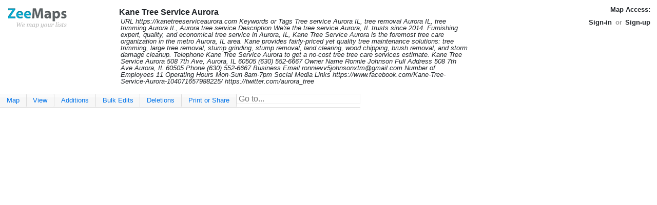

--- FILE ---
content_type: text/html;charset=utf-8
request_url: https://www.zeemaps.com/map?group=3819772
body_size: 4611
content:


<!DOCTYPE html>


<html lang="en">
<head>
	<meta charset="UTF-8">
	<meta name="viewport" content="initial-scale=1.0,user-scalable=yes" />
	<meta name="robots" content="noodp,noydir">
	<link rel="preconnect" href="https://zeemapsvisitors.s3.amazonaws.com">
	<link rel="preconnect" href="https://maps.gstatic.com">
	<link rel="preconnect" href="https://cdn.zeemaps.com">
	<meta name="csrf-token" content="74e0289f-d1c5-4449-a526-7d1cf95d37ed">
    
<!-- Google Tag Manager -->
<script>
 (function(w,d,s,l,i){
  w[l]=w[l]||[];
  w[l].push({'gtm.start': new Date().getTime(), event:'gtm.js'});
  var f=d.getElementsByTagName(s)[0],
      j=d.createElement(s),
	  dl= l!='dataLayer'?'&l='+l:'';
	  j.async=true;
	  j.src= 'https://www.googletagmanager.com/gtm.js?id='+i+dl;
	  f.parentNode.insertBefore(j,f);
  })(window,document,'script','dataLayer','GTM-MWZVSRW');
</script>
<!-- End Google Tag Manager -->


	<title>Kane Tree Service Aurora</title>
	
	 
	 
	  <meta name="description" content="URL
https://kanetreeserviceaurora.com
Keywords or Tags
Tree service Aurora IL, tree removal Aurora IL, tree trimming Aurora IL, Aurora tree service
Description
We&#39;re the tree service Aurora, IL trusts since 2014.  Furnishing expert, quality, and economical tree service in Aurora, IL, Kane Tree Service Aurora is the foremost tree care organization in the metro Aurora, IL area.  Kane provides fairly-priced yet quality tree maintenance solutions: tree trimming, large tree removal, stump grinding, stump removal, land clearing, wood chipping, brush removal, and storm damage cleanup.  Telephone Kane Tree Service Aurora to get a no-cost tree tree care services estimate. 
Kane Tree Service Aurora
508 7th Ave, Aurora, IL 60505
(630) 552-6667
Owner Name
Ronnie Johnson
Full Address
508 7th Ave
Aurora, IL
60505
Phone
(630) 552-6667
Business Email
ronnievv5johnsonxtm&#64;gmail.com
Number of Employees
11
Operating Hours
Mon-Sun 8am-7pm
Social Media Links
https://www.facebook.com/Kane-Tree-Service-Aurora-104071657988225/
https://twitter.com/aurora_tree" />
	 
	
	<SCRIPT language='Javascript' type='text/javascript'>
	if (window.location.href.indexOf("zeemap.com") > -1) {
		window.location = window.location.href.replace("zeemap.com", "zeemaps.com");
	}
	if (!/Android|webOS|iPhone|iPod|BlackBerry/i.test(navigator.userAgent)) {
		if (window.location.protocol !== 'https:') {
			var u = window.location.href.replace("http:", "https:");
			if (window.location.port === '8081')
				u = u.replace('8081', '8443');
			window.location.href = u;
		}
	}
	</SCRIPT>
	<link rel="stylesheet" href="//cdn.zeemaps.com/resources/v53/map.css" type="text/css" media="screen" />
</head>
<body>
 
<!-- Google Tag Manager (noscript) -->
<noscript><iframe src="https://www.googletagmanager.com/ns.html?id=GTM-MWZVSRW"
height="0" width="0" style="display:none;visibility:hidden"></iframe></noscript>
<!-- End Google Tag Manager (noscript) -->


 <div style="display:none;">
  <iframe title="ajaxframe" src='about:blank'
  frameborder='0' name='response' width='0' height='0'></iframe>
 </div>
 <div class="primary ui-layout-north">
 <div class="mainheader">
<div class="brand">
 
  <a href="/" style="text-decoration:none;">
  
   
	 <img style="padding:1em;" alt="Custom Maps - ZeeMaps" src='//cdn.zeemaps.com/images/app/logo.png' height="40" width="150"/>
   
  
 
 </a>
 
</div>
<div class="mapabout">
 
  
  
   <div class="bold editable" id="gname">Kane Tree Service Aurora</div>
   <div class="editable" id="map_desc">
    
	 
	 
	  URL
https://kanetreeserviceaurora.com
Keywords or Tags
Tree service Aurora IL, tree removal Aurora IL, tree trimming Aurora IL, Aurora tree service
Description
We&#39;re the tree service Aurora, IL trusts since 2014.  Furnishing expert, quality, and economical tree service in Aurora, IL, Kane Tree Service Aurora is the foremost tree care organization in the metro Aurora, IL area.  Kane provides fairly-priced yet quality tree maintenance solutions: tree trimming, large tree removal, stump grinding, stump removal, land clearing, wood chipping, brush removal, and storm damage cleanup.  Telephone Kane Tree Service Aurora to get a no-cost tree tree care services estimate. 
Kane Tree Service Aurora
508 7th Ave, Aurora, IL 60505
(630) 552-6667
Owner Name
Ronnie Johnson
Full Address
508 7th Ave
Aurora, IL
60505
Phone
(630) 552-6667
Business Email
ronnievv5johnsonxtm&#64;gmail.com
Number of Employees
11
Operating Hours
Mon-Sun 8am-7pm
Social Media Links
https://www.facebook.com/Kane-Tree-Service-Aurora-104071657988225/
https://twitter.com/aurora_tree
	 
	
   </div>
  
 
</div>
<div class="accounting">
 <div>
  
   
	<span class="bold">Map Access:</span><span id="mapaccess"></span>
   
  
 
 </div>
 

 
 
   <div class="dialogsmenu signbar">
	<span><a data-item="signin">Sign-in</a></span>
	<span class="separator">or</span>
	<span><a data-item="signup">Sign-up</a></span>
  </div>
 


</div>
</div>

</div>
<div class="primary ui-layout-center"
 style="height:calc(100vh - 130px); width: calc(100vw - 20px);">
 
   <div class="ribbon-menu dialogsmenu"> 
 <div class="ribbon main-ribbon"> 
  <ul>
	<li><button data-target="#map-ribbon">Map</button></li>
	<li><button data-target="#view-ribbon">View</button></li>
	<li><button data-target="#additions-ribbon">Additions</button></li>
	<li><button data-target="#bulk-edits-ribbon">Bulk Edits</button></li>
	<li><button data-target="#deletions-ribbon">Deletions</button></li>
	<li><button data-target="#print-or-share-ribbon">Print or Share</button></li>
	<li>
	  <form autocomplete="off">
	   <input style="padding-left:0.2em;"
		type="search" size="25" id="filterText" placeholder="Go to..."
		class="namegeocomplete" autocomplete="no"/>
	   </form>
	</li>
   </ul>
 </div>
 <div class="ribbonmenu sub-ribbon" id="map-ribbon">
 <ul>
	
	
	 <li><a data-restricted="true" data-transition="clone" class="power">Clone Map</a></li>
	 <li><a data-transition="create">Create New</a></li>
	
	<li><a data-restricted="true" data-item="legend">Legend</a></li>
	<li><a data-restricted="true" data-item="fields">Marker Fields</a></li>

	<li><a data-restricted="true" data-item="icons">Marker Icons</a></li>
	<li><a data-cmd="printmap">Print</a></li>
	
		
			<li><a data-item="subscribe">Remove Ads or Branding</a></li>
		
		
	
	
	<li><a data-item="mapreceipts">Receipts</a></li>
	
	<li><a data-restricted="true" data-item="reserve">Reserved Groups</a></li>
	<li><a data-transition="export-csv">Save As CSV <span class="hotkey">&#8997;S</span></a></li>
	<li><a data-item="print" data-optkey="alt+p meta+p">Save As PNG or PDF <span class="hotkey">&#8997;P</span></a></li>
	<li><a data-restricted="true" data-item="stylemap">Style</a></li>
	<li><a data-restricted="true" href="/mainmap/settings?group=3819772">Settings...</a></li>
	<li><a data-item="switchmap" data-optkey="alt+k meta+k">Switch Map <span class="hotkey">&#8997;K</span></a></li>
 </ul>
</div>

 <div class="ribbonmenu sub-ribbon" id="view-ribbon">
 <ul>
  <li><a data-transition="export-csv">Export CSV File</a></li>
  <li><a data-restricted="true" data-item="uploadhistory">Upload History</a></li>
  <li><a data-restricted="true" data-item="cdrivesheets">Cloud Drive Spreadsheets</a></li>
  <li><a data-restricted="true" data-item="aggregate" class="power">Aggregate Data by Regions</a></li>
  <li>
	
	 
	 
	  <a data-restricted="true" data-cmd="groupregions" class="power">Group Regions</a>
	 
	 
	
	</li>
	<li><a data-cmd="lookup-counties">Counties</a></li>
	<li><a data-cmd="lookup-zips">Zip (Post) Code</a></li>
	<li><a data-cmd='refresh'>Refresh <span class="hotkey">&#8997;R</span></a></li>
	<li><a data-item="routeslist">Routes</a></li>
	<li><a data-item="ruler">Distance Ruler</a></li>
	<li><a data-item="searchMap"
		   data-optkey="meta+f alt+f">Search <span class="hotkey">&#8997;F</span></a>
	</li>
	<li><a data-cmd="show-hide"><span>Show List</span></a></li>
	
	</ul>
</div>

 <div class="ribbonmenu sub-ribbon" id="additions-ribbon">
 <ul>
	<li><a data-item="simpleadd">Add Marker - Simple</a></li>
	<li><a data-item="add">Add Marker - Detailed</a></li>
	<li><a data-restricted="true" data-transition="import">Upload (Copy-Paste) Spreadsheet</a></li>
	<li><a data-transition="addlayers">Add Layers</a></li>
	<li><a data-restricted="true" data-transition="addmap">Add Map</a></li>
	<li><a data-item="annotate">Annotate Map</a></li>
	
	<li><a data-item="route" data-direct="true">Create Route</a></li>
	<li><a data-item="postal">Highlight Post Codes</a></li>
	<li><a data-item="regionsadd">Highlight Regions</a></li>
	<li><a data-item="imageadd">Add Image Overlay</a></li>
	<li><a data-restricted="true" data-item="splitregion">Split Region</a></li>
	
	<li><a data-restricted="true" data-item="importkml">Upload KML or Geo RSS Feed</a></li>
 </ul>
</div>

 <div class="ribbonmenu sub-ribbon" id="bulk-edits-ribbon">
 <ul class="bulkedits">
  <li>
   <a class="power" href="/bsedit.jsp?t=annotations&group=3819772" target="_blank">
    All Annotations
   </a>
  </li>
  
  <li>
   <a class="power" href="/bsedit.jsp?t=markers&group=3819772">All Markers</a>
  </li>
  <li><a class="power" href="/bsedit.jsp?t=regions&group=3819772">All Regions</a></li>
  <li><a data-restricted="true" data-item="changesome">Change Some Markers</a></li>
  <li><a data-restricted="true" data-cmd="changecolor" class="power">Re-color Markers</a></li>
  <li><a data-cmd="relocatemarkers" class="power">Re-locate Markers</a></li>
  <li><a data-restricted="true" data-cmd="recategorizemarkers" class="power">Re-categorize Markers</a></li>
 </ul>
</div>

 <div class="ribbonmenu sub-ribbon" id="deletions-ribbon">
 <ul>
  <li><a data-cmd="rmannotations" class="power">Delete ALL Annotations</a></li>
  <li><a data-restricted="true" data-cmd="removeall" class="power">Delete ALL Markers</a></li>
  <li><a data-cmd="rmallregions" class="power">Delete ALL Regions</a></li>
  <li><a data-restricted="true" data-cmd="removeduplicates" class="power">Delete Duplicate Markers</a></li>
  <li><a data-restricted="true" data-item="removecolors" class="power">Delete Markers of Some Color</a></li>
  <li><a data-restricted="true" data-item="removesome" class="power">Delete Some Markers</a></li>
  <li><a data-restricted="true" data-cmd="removeinregion" class=" power">Delete Markers in Region</a></li>
  <li><a data-transition="deletelayers">Delete Layers</a></li>
  <li><a data-cmd="removeincludedmaps">Remove Included Maps</a></li>
  <li><a data-cmd="removeimageoverlays">Delete Image Overlays</a></li>
  <li><a data-cmd="removekml">Delete KML or Geo RSS Feed</a></li>
  <li><a data-cmd="pruneregioncolors">Prune Region Colors</a></li>
 </ul>
</div>

 <div class="ribbonmenu sub-ribbon" id="print-or-share-ribbon">
 <ul>
  <li><a data-item="shareurls">Share Link/URL</a></li>
  <li><a data-restricted="true" data-transition="sharewith">Share with...</a></li>
  <li><a data-restricted="true" data-item="publish">Publish in Website</a></li>
  <li><a data-item="print">PDF/PNG Image <span class="hotkey">&#8997;P</span></a></li>
  <li><a data-item="print" bbcheck="worldmap">World Map Image</a></li>
  
 </ul>
</div>

</div>

 
 <div id="map_container" class="initialmessage"></div>
</div>




<div class="primary ui-layout-east" id="list-pane">


 <table class="ui-grid-header">
  <tr>
   <th>Name</th>
  </tr>
 </table>
 <div class="ui-grid">
  <table cellspacing="0" id="listofentries">
  </table>
 </div>
 <table class="ui-grid-footer">
	<tr>
	 <th class="ui-grid-col-small left"><span class="listactions" id="listrefresh">&nbsp;</span></th>
	 <th class="left">
	  <span class="listactions" id="listfirst">&nbsp;</span>
	  <span class="listactions" id="listprev">&nbsp;</span>
	 </th>
	 <th class="center">
	  Page <span id="page_this">0</span> of <span id="page_total">0</span>
	 </th>
	 <th class="right">
	  <span class="listactions" id="listnext">&nbsp;</span>
	  <span class="listactions" id="listlast">&nbsp;</span>
	 </th>
	</tr>
 </table>
</div>




 <!-- Layers go on the opposite side (west) when list is on east -->
 <div class="primary ui-layout-west" id="layers-pane">
  <table class="ui-grid-header">
   <tr><th>Layers</th></tr>
  </table>
  <div class="ui-grid layers-grid">
   <div id="layers-body"></div>
  </div>
 </div>


<div class="mapfooter primary ui-layout-south">
 
 
 <div class="legend ui-layout-center">
 <label class="legendall"><input type="checkbox" checked="true" />All</label>
 <ul class="legenditems"></ul>
</div>

<div class="filter ui-layout-east">
 <span class="controls showlegend">
  <span id="scrollleft">
   <svg xmlns="http://www.w3.org/2000/svg" width="16" height="16"
	 fill="currentColor" class="bi bi-caret-left-fill" viewBox="0 0 16 16">
	<path d="m3.86 8.753 5.482 4.796c.646.566 1.658.106 1.658-.753V3.204a1 1 0 0 0-1.659-.753l-5.48 4.796a1 1 0 0 0 0 1.506z"/>
	</svg>
  </span>
  <span id="showdialog">
	<svg xmlns="http://www.w3.org/2000/svg" width="16" height="16" fill="currentColor"
	 class="bi bi-three-dots" viewBox="0 0 16 16">
	 <path d="M3 9.5a1.5 1.5 0 1 1 0-3 1.5 1.5 0 0 1 0 3zm5 0a1.5 1.5 0 1 1 0-3 1.5 1.5 0 0 1 0 3zm5 0a1.5 1.5 0 1 1 0-3 1.5 1.5 0 0 1 0 3z"/>
	</svg>
  </span>
  <span id="scrollright">
   <svg xmlns="http://www.w3.org/2000/svg" width="16" height="16"
	 fill="currentColor" class="bi bi-caret-right-fill" viewBox="0 0 16 16">
	<path d="m12.14 8.753-5.482 4.796c-.646.566-1.658.106-1.658-.753V3.204a1 1 0 0 1 1.659-.753l5.48 4.796a1 1 0 0 1 0 1.506z"/>
	</svg>
  </span>
 </span>
 
  <span class="status"></span>
 
 
 
</div>

 <div class="ui-layout-south">
  <center id="main_footer" style="background:#FFF;clear:both;font-size: small;">
  <div class='guide'>
    
    <a href="/pricing">Pricing</a>
	&nbsp;&nbsp;
	<a href="//www.zeemaps.com/blog">Blog</a>
	&nbsp;&nbsp;
	<a href="//www.zeemaps.com/world-of-maps">Gallery</a>
	&nbsp;&nbsp;
	<a href="//www.facebook.com/zeemaps">Facebook</a>
	&nbsp;&nbsp;
	<a href="//twitter.com/zeemaps">Tweets</a>
	&nbsp;&nbsp;
    <a href="//www.zeemaps.com/contact">Contact</a>
    &nbsp;&nbsp;
    <a href="/privacy">Privacy</a>
    &nbsp;&nbsp;
    <a href="/terms">Terms</a>
    &nbsp;&nbsp;
    <a href="//www.zeemaps.com/mapping">Help</a>
    &nbsp;&nbsp;
    <a href="/testimonials">Testimonials</a>
	
  </div>
  <div style="font-size:small;color:#777;">
    Copyright &copy; 2005-<span id="year"></span> Zee Source. All rights reserved.
 </div>
</center>

 </div>


</div>
<script id="unlockbox" type="text/html">
 <div id="unlock" class="starthidden dialogpanel">
 <p>Enter a Admin, Member, or Viewer key (password):</p>
 <center><input name="p" type="password" size="25"/></center>
 <p>
  If you are the map Admin and do not remember your
  keys, click on the 'Mail Keys' button below. If
  you are not the map admin, contact your map admin 
  for the keys.
 </p>
 </div>
</script>
<script id="modunlockbox" type="text/html">
 <div id="modunlock" class="starthidden">
 <p class="dialogrow">
  Unlock map with the admin key to make map changes:
 </p>
 <p class="dialogrow">
  <center>
   <input id="mapkey" type="password" size="25"/>
  </center>
 </p>
 </div>
</script>

 <script type="text/javascript" src="//cdn.zeemaps.com/resources/v53/map.bundle.js"></script>
 <script type="text/javascript" src="https://js.stripe.com/v3/"></script>
 <script>
  window.stripe = Stripe('pk_WnqGJAMRT4eDy3bxaQOUPGMgD133S');
 </script>
 
<script id="mapid" type="text/html">3819772</script>

<script id="edittoken" type="text/html"></script>
<script id="tokenedit" type="text/html"></script>


 


</body>
</html>


--- FILE ---
content_type: text/css
request_url: https://cdn.zeemaps.com/resources/v53/map.css
body_size: 43497
content:
span#georeset {
 cursor: pointer;
 display: none;
}

div.filter {
 cursor:pointer;
 float:right;
 line-height:32px;
}

div.filter input {
 margin: 0 5px 5px 0;
 font-size: inherit;
 border-radius: 0.5em;
 height:2rem;
 padding:0.5rem;
}

div.filter input[type=button] {
 height: 30px;
}

div.filter input[type=button]:last-child {
 margin-right:10px;
}

a#markerzeemaps {
 cursor: pointer;
 color: #000066;
 text-decoration: none;
 font-size: 10px;
 float: right;
 padding-top: 5px;
 margin-right:1.5em;
}

tr.ui-grid-group-header th.secondorder {
 padding-left: 10px;
}

tr.secondorder td:first-child {
 padding-left: 15px;
}

a.removemedia {
 float: right;
 margin: 0 5px 5px 0;
}

.dialogrow {
 padding: 8px;
}

.dialogrow input#dptxt {
	font-size:120%;
	padding:0.25em;
	margin: 1em auto 0 auto;
	color:#444;
}

table.dialogrow {
 width: 90%;
 margin: 0 auto 0 auto;
 border-collapse: collapse;
}

div.dialogrow table th {
 font-weight: bold;
}

.ui-dialog {
 display: none;
}

.ui-dialog div.dialog {
 padding: 10px;
 font-size: larger;
}

div#simpleAdd {
 padding: 10px;
 display: none;
}

select.layer-select {
	margin-right: 1em;
}

div.markeradds textarea {
 height: 100px;
}

div.namelocation input[type=text], div#importrejects input[type=text] {
 margin-top: 0.2em;
 font-size:140%;
 padding:0.2em;
}

div.namelocation input.wide {
 display: block;
 width: 95%;
}

div.image_loading {
 padding: 50px;
 width: 200px;
 height: 200px;
 background: transparent url([data-uri]) 50% 160px no-repeat;
}

.ui-widget-content a {
 color: #06C;
 cursor: pointer;
}

.ui-datepicker td {
 padding: 0px;
}

div.mapprogresscontrol {
 position: absolute;
 width: 200px;
 height: 50px;
 background: #FFF;
 z-index: 1000;
 display: none;
 font-size: 10px;
 font-weight: bold;
 border: 1px solid #444;
 padding: 10px;
}

div#mapprogress {
 margin: 10px;
 height: 10px;
}

div.mapprogresscontrol p {
 margin: 10px 0 10px 25px;
}

div#addlocations table {
 width: 100%;
 background-color: #E3E4E6;
 border: 1px solid #AAA;
}

div#addlocations {
 display: none;
 width: 400px;
 height: 150px;
 overflow: auto;
 z-index: 2001;
 background-color: transparent;
}

div.grippie {
 background: #EEEEEE url([data-uri]) no-repeat scroll center 2px;
 border-color: #DDDDDD;
 border-style: solid;
 border-width: 0pt 1px 1px;
 cursor: s-resize;
 height: 9px;
 overflow: hidden;
}

.resizable-textarea textarea {
 display: block;
 margin-bottom: 0pt;
 width: 95%;
}

.ui-box {
 display: none;
}

#searchbox div.nb {
 margin-top: 10px;
}

.ui-box td {
 border: 0;
}

.ui-grid-footer img {
 cursor: pointer;
}

.ui-grid-header th {
 padding: 2px;
}

.ui-grid-header th, .ui-grid-group-header th {
 color: #3764A0;
 font-size: 0.9rem;
 font-weight: bold;
 text-align: left;
 padding-left: 4px;
 border-bottom: 2px #99BBE8 solid;
 border-right: 1px #99BBE8 solid;
}

/* Group toggle icon (CSS-based chevron) */
.group-toggle {
 display: inline-block;
 width: 16px;
 height: 16px;
 margin-right: 4px;
 vertical-align: middle;
 position: relative;
 cursor: pointer;
}

.group-toggle::before {
 content: '';
 position: absolute;
 top: 4px;
 left: 4px;
 width: 6px;
 height: 6px;
 border-right: 2px solid #555;
 border-bottom: 2px solid #555;
 transform: rotate(45deg);
 transition: transform 0.2s ease;
}

.group-toggle.collapsed::before {
 transform: rotate(-45deg);
 top: 5px;
 left: 3px;
}

.ui-grid-group-header th .legend-icon {
 width: 16px;
 height: 16px;
 vertical-align: middle;
 margin-right: 4px;
}

.ui-grid-group-header th .legend-value {
 vertical-align: middle;
}

.ui-layout-west,.ui-layout-east {
 display: none;
}

.ui-grid-group-header th:hover {
 text-decoration: underline;
 cursor: pointer;
}

.ui-layout-west table,.ui-layout-east table {
 width: 100%;
}

table.ui-grid-header {
 border-collapse: collapse;
 height: 28px;
}

table {
 border-collapse: inherit;
}

div.ui-grid table {
 font-size: inherit;
}

div.ui-grid table td {
 border-bottom: 1px solid #E0E0E0;
 font-size: 0.9rem;
 transition: background-color 0.15s ease;
}

div.ui-grid td:hover {
 background-color: #f0f0f0;
 cursor: pointer;
}

div.ui-grid table th {
 font-weight: bold;
 line-height: 16px;
}

div.ui-grid table td {
 padding: 4px;
}

/* List item number/label prefixes */
.list-number {
 color: #888;
 display: inline-block;
 text-align: right;
}

.list-label {
 color: #666;
 font-size: 0.85em;
 font-weight: 600;
 background: #f0f0f0;
 padding: 0 0.3em;
 border-radius: 2px;
 margin-right: 0.3em;
}

table.ui-grid-header, table.ui-grid-footer {
 background-color: #F6F6F6;
 font-size: smaller;
 width: 100%;
}

table.ui-grid-footer {
 border: 1px solid #E0E0E0;
 width: 100%;
 height: 16px;
}

table.ui-grid-footer th img {
 width: 16px;
 height: 16px;
}

table.ui-grid-footer th.left {
 text-align:left;
}

table.ui-grid-footer th.center {
 text-align:center;
}

table.ui-grid-footer th.right {
 text-align:right;
}


div.ui-grid {
 overflow: auto;
 background: #FFF;
}

.ui-grid-col-small {
 width: 25px;
 text-align: center;
}

div.ui-layout-toggler-east-closed {
 background-image: url([data-uri]);
 background-position: 0 -180px;
}

div.ui-layout-toggler-east-closed:hover {
 background-position: -15px -180px;
}

span.ui-layout-button-close-east {
 background-image: url([data-uri]);
 background-position: 0 -165px;
 margin-top: 5px;
}

span.ui-layout-button-close-east:hover {
 background-position: -15px -165px;
}

div.ui-layout-toggler-west-closed {
 background-image: url([data-uri]);
 background-position: 0 -165px;
}

div.ui-layout-toggler-west-closed:hover {
 background-position: -15px -165px;
}

span.ui-layout-button-close-west {
 background-image: url([data-uri]);
 background-position: 0 -180px;
 margin-top: 5px;
}

span.ui-layout-button-close-west:hover {
 background-position: -15px -180px;
}

span.ui-layout-button-close {
	position:	absolute;
	top:		0;
	width: 		16px;
	height:		16px;
	z-index:	2;
	display:	block;
	cursor: 	pointer;
}

span.ui-layout-button-close-west {
 right: 0;
}

span.ui-layout-button-close-east {
 right: 0;
}

.ui-layout-resizer {
 background-color: #F0F0F0;
}

.ui-layout-resizer:hover {
 background: url([data-uri]) repeat center;
}

.ui-layout-resizer-closed:hover {
 background: none;
}

input.withsuggest {
 color: #aaa;
}

div.footer {
 clear: both;
 background-color: #FFF;
}

span.status {
 font-size:smaller;
 padding-right: 5px;
 float:right;
}

span.logo a {
 color: #006;
 font-size: 15px;
 float: right;
 width: 9em;
 line-height: 40px;
}
span.logo span#zeemaps {
 color: #F00;
}

div.ui-layout-south.primary {
 padding-top: 2px;
 background-color: #F0F0F0;
}

/*
div.primary.ui-layout-center {
 height: calc(100vh - 130px);
 width: calc(100vw - 20px);
}

div#map_container {
	background: #F1F6FE;
}
div.initialmessage {
	padding-top: 175px;
}
*/
.loading {
 background: transparent url([data-uri]) 50% 160px no-repeat;
}

iframe#zee_map {
 border: 0;
 width: 0;
 height: 0;
}

div#useroptions {
 display: none;
 width: 98px;
 border: 1px solid #444;
 z-index: 100;
 border-top: none;
 background-color: #FFF;
 padding: 2px;
}

div#useroptions div {
 padding: 2px;
 cursor: pointer;
}

div#useroptions div:hover {
 text-decoration: underline;
}

span.username {
 cursor: pointer;
 opacity: 0.75;
 background: transparent url([data-uri]) left center no-repeat;
 padding-left: 10px;
}

span.expanded {
 background: transparent url([data-uri]) left center no-repeat;
}

span.username:hover {
 text-decoration: underline;
}

input[type=checkbox] {
 margin-right: 5px;
}

.capitalize {
 text-transform: capitalize;
}

input#ds_radius {
 text-align: right;
}

a.mapcontrol#brand {
 display:block;
 width: 200px;
 height: 40px;
 background-image: url([data-uri]);
 cursor:pointer;
 text-decoration:none;
 margin-bottom:10px;
}

a.mapcontrol#brand:hover {
 background-image: url([data-uri]);
 text-decoration:none;
}

a.mapcontrol#softbrand img {
 width:110px;
 height:42px;
 border:0px;
 padding:0px;
 margin: 0 0 -10px -14px;
}

input[type=radio] {
 margin-right:0.2em;
}
span.searchstatus {
 float:right;
 font-style:italic;
 color:#007482;
}
blockquote.link {
 background: #f8f9fa;
 margin: 0.5em;
 padding: 0.5em;
 display: block;
 font-weight: bold;
 border: 1px solid #EFEFEF;
 border-radius: 5px;
 -moz-border-radius: 5px;
}

p.dialogrow.highlight {
 color:#D73E55;
 font-weight:bold;
}
.pac-container {
 z-index: 10000 !important;
}
div.filter div.locate {
 float:right;
 display:inline-block;
}
.bold {
 font-weight: bold;
}

a, input, select {
 outline: 0;
}

a {
 color: #06C;
}

a:link, a:visited {
	text-decoration: none;
}

a:hover {
	text-decoration: underline;
}

ul.menubar {
 width: 100%;
 padding-bottom: 1px;
 border-bottom: 1px solid #DDD;
 background-color: #F6F6F6;
}
ul.menubar a.ui-button {
 border-bottom: none;
 border-left:0;
 margin-right:0;
}

div.initialmessage {
 height:100%;
 width:100%;
 padding:0
}

.potato-menu-group .potato-menu-item
.potato-menu-group .potato-menu-item a {
 width: 210px;
 text-align: left;
 padding-left:1rem;
}

div.ribbonmenu a.power {
 background: #f6f6f6 url([data-uri]) no-repeat left center;
 padding-left: 1rem;
}

div.ribbonmenu a.power:hover {
 background-color:#0073ea;
}

.starthidden {
 display: none;
}

ul.dialoglist, ul#legendvalues, ul#markerfields {
 list-style-type: none;
 margin: 10px auto 10px auto;
 padding: 0;
 width: 95%;
}

ul.dialoglist li, ul#markerfields li  {
 margin: 0 auto 3px auto;
 padding: 0.65rem;
 cursor: pointer;
}

.dialogpanel {
 padding: 10px;
}

ul.colorList li {
 padding: 5px 5px 5px 15px;
}

ul.colorList li input[type=checkbox] {
 margin-right: 4px;
}

div.grid-entries table td {
 border-bottom: 1px solid #E0E0E0;
 border-right: 1px solid #E0E0E0;
}

div.grid-entries table th {
 font-weight: bold;
 line-height: 16px;
}

div.grid-entries table td {
 text-indent: 5px;
 padding: 4px;
 font: 12px/13px arial,tahoma,helvetica,sans-serif;
}

div.grid-entries {
 overflow: auto;
 background: #FFF;
}

div.grid-entries table {
 width: 100%;
}

div.grid-entries table td {
 border-right: 0;
}

span.legendcolor {
 padding-left: 15px;
}

.indented {
 text-indent: 15px;
}
textarea#map_edit_desc {
 width:364px;
 height:163px;
}
span#map_desc_more {
 color: blue;
 text-decoration: none;
 cursor:pointer;
 margin-left:5px;
}

span#map_desc_more:hover {
 text-decoration: underline;
}

div#mapdescsave {
 display:none;
}

.ui-widget textarea {
	margin: 5px;
	padding: 5px;
	color: #1508FF;
	font-size: larger;
}

ul.dialog {
 list-style-type: disc;
 list-style-position: inside;
 margin-top: 5px;
}

ul.dialog li {
 padding: 5px 0 0 5px;
}

ol.dialog {
 list-style-type: decimal;
 list-style-position: inside;
 margin-top: 5px;
}

ol.dialog li {
 padding: 5px 0 0 5px;
}

div#embedding {
 background: #f8f9fa;
 border: 1px solid #000;
 padding: 20px;
 margin: 5px;
 //height: 4em;
 //width: 90%;
 border-radius: 5px;
 -moz-border-radius: 5px;
}

#add_region_form TD {
 padding:2px;
}
#update_region_form TD {
 padding: 2px;
}
table#viewheader {
 background:#EEE;
}
div#viewfooter{
 padding-top:4px;
 font-size:small;
 color:#777;
 background:#EEE;
 float:right;
}
span.status {
 font-size:medium;
 color:#139CCB;
}
a.expandcontractlink {
 margin:5px 5px 0 10px;
 width:6em;
 text-align:center;
}
div#uploadCredits {
 padding:1em;
}
table.uploadcredits th {
 font-weight:bold;
}
div.creditcard {
 padding: 1em;
 border-radius:0.5em;
 margin-top:0.5em;
}
div.creditcard .field {
	margin: 3px;
    display: block;
    padding: 6px 12px;
    font-size: 14px;
    line-height: 1.42857143;
    color: #555555;
    background-color: #fff;
    background-image: none;
    border: 1px solid #ccc;
    border-radius: 4px;
    -webkit-box-shadow: inset 0 1px 1px rgba(0, 0, 0, 0.075);
    box-shadow: inset 0 1px 1px rgba(0, 0, 0, 0.075);
    -webkit-transition: border-color ease-in-out .15s, box-shadow ease-in-out .15s;
    -o-transition: border-color ease-in-out .15s, box-shadow ease-in-out .15s;
    transition: border-color ease-in-out .15s, box-shadow ease-in-out .15s;
}
div.creditcard .expiry {
	width: 65%;
	float: left;
	position: relative;
}
div.creditcard .cvv {
	width: 35%;
	float: left;
	position: relative;
}
div.creditcard .field.has-error {
    border-color: red;
}
div.creditcard div.siteseal {
 /* margin-top:4.5em; */
 text-align:right;
}
form#subscribemap div.creditcard {
 margin-left:0.5em;
}
div.siteseal img#stripe {
 margin-top:0.5em;
}
select.small {
 padding:0.1em;
}
div.dialogpanel .centerrow {
 padding:0.5em;
 text-align:center;
}
input.namegeocomplete {
 font-size:medium;
 color:#444444;
 border: 1px solid #EEEEEE;
}
input.placeholder {color: #AAAAAA;}

div.colorsample {
 margin: 0.2em auto 0.2em auto;
 width: 100px;
 height: 80px;
 border-style:solid;
 border-width:2px;
 border-color:rgb(255, 0, 99);
 background-color:rgb(232, 20, 253);
 border-color:rgba(255, 0, 153, 0.75);
 background-color:rgba(232, 20, 253, 0.25);
 border-radius: 10px;
 -moz-border-radius: 10px;
 -webkit-background-clip: padding-box;
 background-clip: padding-box;
}

div#updated_radius {
 text-align:center;
}

div.slider a.ui-slider-handle {
 padding-left:0.5em;
}
div.slider a.ui-slider-handle:hover {
 text-decoration:none;
}
div.regiontab {
 margin-top: 1em;
}
div.regiontab .label,div.regiontab label {
 vertical-align:top;
}
div.regiontab#country select[multiple] {
 width:20em;
 margin-left:1em;
 padding:0.5em;
}
div.regiontab label.select2label {
 display:inline-block;
 margin-bottom:0.25em;
 font-size:130%;
}
div.postaltab .ui-button {
	margin-bottom: 5px;
}
div.regiontab div.selectcities {
 margin-top:1em;
 text-align:center;
}

select[name=q_att] {
 width: 19em;
}
svg.ui-draggable-disabled.ui-state-disabled {
 cursor: pointer;
 opacity: 1.0;
}
.import-window-body {
 font-size:larger;
}

input.beacon {
 padding:0.5em;
 font-size: 1.5em;
 width: 90%;
 margin:0.5em;
 color:#444;
}

div.Tokenize ul.Dropdown {
 max-height: 200px;
}

div.Tokenize ul.TokensContainer li.Token.multiple {
    background-color: #0073ea;
    color: #fff;
}

div.regiontab input[type=text] {
 font-size:140%;
}

div.edittab input[type=text] {
 font-size:140%;
 color:#444;
 padding:0.1em;
}

.nocopy {
  -webkit-user-select: none;
  -moz-user-select: none;
  -ms-user-select: none;
  user-select: none;
}

form.editable-field {
 border-radius: 5px;
 border: 1px solid #a6c9e2;
 color: #222222;
 padding: 5px;
 max-width: 450px;
 display: flex;
}

form.editable-field input, form.editable-field button {
 margin-left: 5px !important;
}

form.editable-field input, form.editable-field textarea {
 font-size: 120%;
 padding: 0.2em;
 flex: auto;
}

form.editable-field.absolute {
    position: absolute;
    flex-direction: column;
    min-height: 83px;
    background:#DDD;
}

form.editable-field .buttons {
    display: flex;
    padding-top: 5px;
    justify-content: flex-end;
}

form.map-title-editable {
 margin-top: -10px;
}

form.editable-field button:hover {
 border: 1px solid #0073ea;
 background: #0073ea url([data-uri]) 50% 50% repeat-x;
 font-weight: bold;
 color: #fff;
}

form.editable-field button:hover .ui-icon {
 background-image: url([data-uri]);
}

form.editable-field button span.ui-icon {
    width: 16px !important;
    padding-left: 0 !important;
}

form.editable-field.editable-dialog {
    height: 15px;
    min-height: 24px;
    display: inline-flex;
}

form.editable-field.editable-dialog button span.ui-icon {
    transform: scale(0.7);
}

form.editable-field.editable-dialog.right {
    margin-top: -7px;
}

.copy-clipboard img {
    margin-top: -3px;
    position: relative;
    top: 3px;
    width: 13px;
}

a.copy-clipboard {
 margin-left: 0.5rem;
}

div#ruler span.distances {
  color: #5481fb;
}

.autocomplete-suggestions.esri-powered-bottom {
	background-image: url([data-uri]);
	background-position:right bottom;
	background-repeat: no-repeat;
	padding-bottom:20px;
}
.autocomplete-suggestions.esri-powered-top {
	background-image: url([data-uri]);
	background-position:right top;
	background-repeat: no-repeat;
	padding-top:20px;
}

.autocomplete-suggestions.google-powered-bottom {
	background-image: url([data-uri]);
	background-position:right bottom;
	background-repeat: no-repeat;
	padding-bottom:20px;
}
.autocomplete-suggestions.google-powered-top {
	background-image: url([data-uri]);
	background-position:right top;
	background-repeat: no-repeat;
	padding-top:20px;
}

.view-link {
 display:none !important;
}

/*!
 * jQuery UI CSS Framework 1.12.1
 * http://jqueryui.com
 *
 * Copyright jQuery Foundation and other contributors
 * Released under the MIT license.
 * http://jquery.org/license
 *
 * http://api.jqueryui.com/category/theming/
 *
 * To view and modify this theme, visit http://jqueryui.com/themeroller/?scope=&folderName=flick&cornerRadiusShadow=0px&offsetLeftShadow=-4px&offsetTopShadow=-4px&thicknessShadow=4px&opacityShadow=60&bgImgOpacityShadow=0&bgTextureShadow=flat&bgColorShadow=aaaaaa&opacityOverlay=80&bgImgOpacityOverlay=0&bgTextureOverlay=flat&bgColorOverlay=eeeeee&iconColorError=ff0084&fcError=222222&borderColorError=ff0084&bgImgOpacityError=55&bgTextureError=flat&bgColorError=ffffff&iconColorHighlight=0073ea&fcHighlight=444444&borderColorHighlight=cccccc&bgImgOpacityHighlight=55&bgTextureHighlight=flat&bgColorHighlight=ffffff&iconColorActive=454545&fcActive=ff0084&borderColorActive=dddddd&bgImgOpacityActive=65&bgTextureActive=glass&bgColorActive=ffffff&iconColorHover=ffffff&fcHover=ffffff&borderColorHover=0073ea&bgImgOpacityHover=25&bgTextureHover=highlight_soft&bgColorHover=0073ea&iconColorDefault=666666&fcDefault=0073ea&borderColorDefault=dddddd&bgImgOpacityDefault=100&bgTextureDefault=highlight_soft&bgColorDefault=f6f6f6&iconColorContent=ff0084&fcContent=444444&borderColorContent=dddddd&bgImgOpacityContent=75&bgTextureContent=flat&bgColorContent=ffffff&iconColorHeader=0073ea&fcHeader=444444&borderColorHeader=dddddd&bgImgOpacityHeader=50&bgTextureHeader=highlight_soft&bgColorHeader=dddddd&cornerRadius=2px&fsDefault=1.1em&fwDefault=bold&ffDefault=Helvetica%2CArial%2Csans-serif
 */


/* Component containers
----------------------------------*/
.ui-widget {
	font-family: Helvetica,Arial,sans-serif;
	font-size: 1.1em;
}
.ui-widget .ui-widget {
	font-size: 1em;
}
.ui-widget input,
.ui-widget select,
.ui-widget textarea,
.ui-widget button {
	font-family: Helvetica,Arial,sans-serif;
	font-size: 1em;
}
.ui-widget.ui-widget-content {
	border: 1px solid #dddddd;
}
.ui-widget-content {
	border: 1px solid #dddddd;
	background: #ffffff;
	color: #444444;
}
.ui-widget-content a {
	color: #444444;
}
.ui-widget-header {
	border: 1px solid #dddddd;
	background: #dddddd url([data-uri]) 50% 50% repeat-x;
	color: #444444;
	font-weight: bold;
}
.ui-widget-header a {
	color: #444444;
}

/* Interaction states
----------------------------------*/
.ui-state-default,
.ui-widget-content .ui-state-default,
.ui-widget-header .ui-state-default,
.ui-button,

/* We use html here because we need a greater specificity to make sure disabled
works properly when clicked or hovered */
html .ui-button.ui-state-disabled:hover,
html .ui-button.ui-state-disabled:active {
	border: 1px solid #dddddd;
	background: #f6f6f6 url([data-uri]) 50% 50% repeat-x;
	font-weight: bold;
	color: #0073ea;
}
.ui-state-default a,
.ui-state-default a:link,
.ui-state-default a:visited,
a.ui-button,
a:link.ui-button,
a:visited.ui-button,
.ui-button {
	color: #0073ea;
	text-decoration: none;
}
.ui-state-hover,
.ui-widget-content .ui-state-hover,
.ui-widget-header .ui-state-hover,
.ui-state-focus,
.ui-widget-content .ui-state-focus,
.ui-widget-header .ui-state-focus,
.ui-button:hover,
.ui-button:focus {
	border: 1px solid #0073ea;
	background: #0073ea url([data-uri]) 50% 50% repeat-x;
	font-weight: bold;
	color: #ffffff;
}
.ui-state-hover a,
.ui-state-hover a:hover,
.ui-state-hover a:link,
.ui-state-hover a:visited,
.ui-state-focus a,
.ui-state-focus a:hover,
.ui-state-focus a:link,
.ui-state-focus a:visited,
a.ui-button:hover,
a.ui-button:focus {
	color: #ffffff;
	text-decoration: none;
}

.ui-visual-focus {
	box-shadow: 0 0 3px 1px rgb(94, 158, 214);
}
.ui-state-active,
.ui-widget-content .ui-state-active,
.ui-widget-header .ui-state-active,
a.ui-button:active,
.ui-button:active,
.ui-button.ui-state-active:hover {
	border: 1px solid #dddddd;
	background: #ffffff url([data-uri]) 50% 50% repeat-x;
	font-weight: bold;
	color: #ff0084;
}
.ui-icon-background,
.ui-state-active .ui-icon-background {
	border: #dddddd;
	background-color: #ff0084;
}
.ui-state-active a,
.ui-state-active a:link,
.ui-state-active a:visited {
	color: #ff0084;
	text-decoration: none;
}

/* Interaction Cues
----------------------------------*/
.ui-state-highlight,
.ui-widget-content .ui-state-highlight,
.ui-widget-header .ui-state-highlight {
	border: 1px solid #cccccc;
	background: #ffffff;
	color: #444444;
}
.ui-state-checked {
	border: 1px solid #cccccc;
	background: #ffffff;
}
.ui-state-highlight a,
.ui-widget-content .ui-state-highlight a,
.ui-widget-header .ui-state-highlight a {
	color: #444444;
}
.ui-state-error,
.ui-widget-content .ui-state-error,
.ui-widget-header .ui-state-error {
	border: 1px solid #ff0084;
	background: #ffffff;
	color: #222222;
}
.ui-state-error a,
.ui-widget-content .ui-state-error a,
.ui-widget-header .ui-state-error a {
	color: #222222;
}
.ui-state-error-text,
.ui-widget-content .ui-state-error-text,
.ui-widget-header .ui-state-error-text {
	color: #222222;
}
.ui-priority-primary,
.ui-widget-content .ui-priority-primary,
.ui-widget-header .ui-priority-primary {
	font-weight: bold;
}
.ui-priority-secondary,
.ui-widget-content .ui-priority-secondary,
.ui-widget-header .ui-priority-secondary {
	opacity: .7;
	filter:Alpha(Opacity=70); /* support: IE8 */
	font-weight: normal;
}
.ui-state-disabled,
.ui-widget-content .ui-state-disabled,
.ui-widget-header .ui-state-disabled {
	opacity: .35;
	filter:Alpha(Opacity=35); /* support: IE8 */
	background-image: none;
}
.ui-state-disabled .ui-icon {
	filter:Alpha(Opacity=35); /* support: IE8 - See #6059 */
}

/* Icons
----------------------------------*/

/* states and images */
.ui-icon {
	width: 16px;
	height: 16px;
}
.ui-icon,
.ui-widget-content .ui-icon {
	background-image: url([data-uri]);
}
.ui-widget-header .ui-icon {
	background-image: url([data-uri]);
}
.ui-state-hover .ui-icon,
.ui-state-focus .ui-icon,
.ui-button:hover .ui-icon,
.ui-button:focus .ui-icon {
	background-image: url([data-uri]);
}
.ui-state-active .ui-icon,
.ui-button:active .ui-icon {
	background-image: url([data-uri]);
}
.ui-state-highlight .ui-icon,
.ui-button .ui-state-highlight.ui-icon {
	background-image: url([data-uri]);
}
.ui-state-error .ui-icon,
.ui-state-error-text .ui-icon {
	background-image: url([data-uri]);
}
.ui-button .ui-icon {
	background-image: url([data-uri]);
}

/* positioning */
.ui-icon-blank { background-position: 16px 16px; }
.ui-icon-caret-1-n { background-position: 0 0; }
.ui-icon-caret-1-ne { background-position: -16px 0; }
.ui-icon-caret-1-e { background-position: -32px 0; }
.ui-icon-caret-1-se { background-position: -48px 0; }
.ui-icon-caret-1-s { background-position: -65px 0; }
.ui-icon-caret-1-sw { background-position: -80px 0; }
.ui-icon-caret-1-w { background-position: -96px 0; }
.ui-icon-caret-1-nw { background-position: -112px 0; }
.ui-icon-caret-2-n-s { background-position: -128px 0; }
.ui-icon-caret-2-e-w { background-position: -144px 0; }
.ui-icon-triangle-1-n { background-position: 0 -16px; }
.ui-icon-triangle-1-ne { background-position: -16px -16px; }
.ui-icon-triangle-1-e { background-position: -32px -16px; }
.ui-icon-triangle-1-se { background-position: -48px -16px; }
.ui-icon-triangle-1-s { background-position: -65px -16px; }
.ui-icon-triangle-1-sw { background-position: -80px -16px; }
.ui-icon-triangle-1-w { background-position: -96px -16px; }
.ui-icon-triangle-1-nw { background-position: -112px -16px; }
.ui-icon-triangle-2-n-s { background-position: -128px -16px; }
.ui-icon-triangle-2-e-w { background-position: -144px -16px; }
.ui-icon-arrow-1-n { background-position: 0 -32px; }
.ui-icon-arrow-1-ne { background-position: -16px -32px; }
.ui-icon-arrow-1-e { background-position: -32px -32px; }
.ui-icon-arrow-1-se { background-position: -48px -32px; }
.ui-icon-arrow-1-s { background-position: -65px -32px; }
.ui-icon-arrow-1-sw { background-position: -80px -32px; }
.ui-icon-arrow-1-w { background-position: -96px -32px; }
.ui-icon-arrow-1-nw { background-position: -112px -32px; }
.ui-icon-arrow-2-n-s { background-position: -128px -32px; }
.ui-icon-arrow-2-ne-sw { background-position: -144px -32px; }
.ui-icon-arrow-2-e-w { background-position: -160px -32px; }
.ui-icon-arrow-2-se-nw { background-position: -176px -32px; }
.ui-icon-arrowstop-1-n { background-position: -192px -32px; }
.ui-icon-arrowstop-1-e { background-position: -208px -32px; }
.ui-icon-arrowstop-1-s { background-position: -224px -32px; }
.ui-icon-arrowstop-1-w { background-position: -240px -32px; }
.ui-icon-arrowthick-1-n { background-position: 1px -48px; }
.ui-icon-arrowthick-1-ne { background-position: -16px -48px; }
.ui-icon-arrowthick-1-e { background-position: -32px -48px; }
.ui-icon-arrowthick-1-se { background-position: -48px -48px; }
.ui-icon-arrowthick-1-s { background-position: -64px -48px; }
.ui-icon-arrowthick-1-sw { background-position: -80px -48px; }
.ui-icon-arrowthick-1-w { background-position: -96px -48px; }
.ui-icon-arrowthick-1-nw { background-position: -112px -48px; }
.ui-icon-arrowthick-2-n-s { background-position: -128px -48px; }
.ui-icon-arrowthick-2-ne-sw { background-position: -144px -48px; }
.ui-icon-arrowthick-2-e-w { background-position: -160px -48px; }
.ui-icon-arrowthick-2-se-nw { background-position: -176px -48px; }
.ui-icon-arrowthickstop-1-n { background-position: -192px -48px; }
.ui-icon-arrowthickstop-1-e { background-position: -208px -48px; }
.ui-icon-arrowthickstop-1-s { background-position: -224px -48px; }
.ui-icon-arrowthickstop-1-w { background-position: -240px -48px; }
.ui-icon-arrowreturnthick-1-w { background-position: 0 -64px; }
.ui-icon-arrowreturnthick-1-n { background-position: -16px -64px; }
.ui-icon-arrowreturnthick-1-e { background-position: -32px -64px; }
.ui-icon-arrowreturnthick-1-s { background-position: -48px -64px; }
.ui-icon-arrowreturn-1-w { background-position: -64px -64px; }
.ui-icon-arrowreturn-1-n { background-position: -80px -64px; }
.ui-icon-arrowreturn-1-e { background-position: -96px -64px; }
.ui-icon-arrowreturn-1-s { background-position: -112px -64px; }
.ui-icon-arrowrefresh-1-w { background-position: -128px -64px; }
.ui-icon-arrowrefresh-1-n { background-position: -144px -64px; }
.ui-icon-arrowrefresh-1-e { background-position: -160px -64px; }
.ui-icon-arrowrefresh-1-s { background-position: -176px -64px; }
.ui-icon-arrow-4 { background-position: 0 -80px; }
.ui-icon-arrow-4-diag { background-position: -16px -80px; }
.ui-icon-extlink { background-position: -32px -80px; }
.ui-icon-newwin { background-position: -48px -80px; }
.ui-icon-refresh { background-position: -64px -80px; }
.ui-icon-shuffle { background-position: -80px -80px; }
.ui-icon-transfer-e-w { background-position: -96px -80px; }
.ui-icon-transferthick-e-w { background-position: -112px -80px; }
.ui-icon-folder-collapsed { background-position: 0 -96px; }
.ui-icon-folder-open { background-position: -16px -96px; }
.ui-icon-document { background-position: -32px -96px; }
.ui-icon-document-b { background-position: -48px -96px; }
.ui-icon-note { background-position: -64px -96px; }
.ui-icon-mail-closed { background-position: -80px -96px; }
.ui-icon-mail-open { background-position: -96px -96px; }
.ui-icon-suitcase { background-position: -112px -96px; }
.ui-icon-comment { background-position: -128px -96px; }
.ui-icon-person { background-position: -144px -96px; }
.ui-icon-print { background-position: -160px -96px; }
.ui-icon-trash { background-position: -176px -96px; }
.ui-icon-locked { background-position: -192px -96px; }
.ui-icon-unlocked { background-position: -208px -96px; }
.ui-icon-bookmark { background-position: -224px -96px; }
.ui-icon-tag { background-position: -240px -96px; }
.ui-icon-home { background-position: 0 -112px; }
.ui-icon-flag { background-position: -16px -112px; }
.ui-icon-calendar { background-position: -32px -112px; }
.ui-icon-cart { background-position: -48px -112px; }
.ui-icon-pencil { background-position: -64px -112px; }
.ui-icon-clock { background-position: -80px -112px; }
.ui-icon-disk { background-position: -96px -112px; }
.ui-icon-calculator { background-position: -112px -112px; }
.ui-icon-zoomin { background-position: -128px -112px; }
.ui-icon-zoomout { background-position: -144px -112px; }
.ui-icon-search { background-position: -160px -112px; }
.ui-icon-wrench { background-position: -176px -112px; }
.ui-icon-gear { background-position: -192px -112px; }
.ui-icon-heart { background-position: -208px -112px; }
.ui-icon-star { background-position: -224px -112px; }
.ui-icon-link { background-position: -240px -112px; }
.ui-icon-cancel { background-position: 0 -128px; }
.ui-icon-plus { background-position: -16px -128px; }
.ui-icon-plusthick { background-position: -32px -128px; }
.ui-icon-minus { background-position: -48px -128px; }
.ui-icon-minusthick { background-position: -64px -128px; }
.ui-icon-close { background-position: -80px -128px; }
.ui-icon-closethick { background-position: -96px -128px; }
.ui-icon-key { background-position: -112px -128px; }
.ui-icon-lightbulb { background-position: -128px -128px; }
.ui-icon-scissors { background-position: -144px -128px; }
.ui-icon-clipboard { background-position: -160px -128px; }
.ui-icon-copy { background-position: -176px -128px; }
.ui-icon-contact { background-position: -192px -128px; }
.ui-icon-image { background-position: -208px -128px; }
.ui-icon-video { background-position: -224px -128px; }
.ui-icon-script { background-position: -240px -128px; }
.ui-icon-alert { background-position: 0 -144px; }
.ui-icon-info { background-position: -16px -144px; }
.ui-icon-notice { background-position: -32px -144px; }
.ui-icon-help { background-position: -48px -144px; }
.ui-icon-check { background-position: -64px -144px; }
.ui-icon-bullet { background-position: -80px -144px; }
.ui-icon-radio-on { background-position: -96px -144px; }
.ui-icon-radio-off { background-position: -112px -144px; }
.ui-icon-pin-w { background-position: -128px -144px; }
.ui-icon-pin-s { background-position: -144px -144px; }
.ui-icon-play { background-position: 0 -160px; }
.ui-icon-pause { background-position: -16px -160px; }
.ui-icon-seek-next { background-position: -32px -160px; }
.ui-icon-seek-prev { background-position: -48px -160px; }
.ui-icon-seek-end { background-position: -64px -160px; }
.ui-icon-seek-start { background-position: -80px -160px; }
/* ui-icon-seek-first is deprecated, use ui-icon-seek-start instead */
.ui-icon-seek-first { background-position: -80px -160px; }
.ui-icon-stop { background-position: -96px -160px; }
.ui-icon-eject { background-position: -112px -160px; }
.ui-icon-volume-off { background-position: -128px -160px; }
.ui-icon-volume-on { background-position: -144px -160px; }
.ui-icon-power { background-position: 0 -176px; }
.ui-icon-signal-diag { background-position: -16px -176px; }
.ui-icon-signal { background-position: -32px -176px; }
.ui-icon-battery-0 { background-position: -48px -176px; }
.ui-icon-battery-1 { background-position: -64px -176px; }
.ui-icon-battery-2 { background-position: -80px -176px; }
.ui-icon-battery-3 { background-position: -96px -176px; }
.ui-icon-circle-plus { background-position: 0 -192px; }
.ui-icon-circle-minus { background-position: -16px -192px; }
.ui-icon-circle-close { background-position: -32px -192px; }
.ui-icon-circle-triangle-e { background-position: -48px -192px; }
.ui-icon-circle-triangle-s { background-position: -64px -192px; }
.ui-icon-circle-triangle-w { background-position: -80px -192px; }
.ui-icon-circle-triangle-n { background-position: -96px -192px; }
.ui-icon-circle-arrow-e { background-position: -112px -192px; }
.ui-icon-circle-arrow-s { background-position: -128px -192px; }
.ui-icon-circle-arrow-w { background-position: -144px -192px; }
.ui-icon-circle-arrow-n { background-position: -160px -192px; }
.ui-icon-circle-zoomin { background-position: -176px -192px; }
.ui-icon-circle-zoomout { background-position: -192px -192px; }
.ui-icon-circle-check { background-position: -208px -192px; }
.ui-icon-circlesmall-plus { background-position: 0 -208px; }
.ui-icon-circlesmall-minus { background-position: -16px -208px; }
.ui-icon-circlesmall-close { background-position: -32px -208px; }
.ui-icon-squaresmall-plus { background-position: -48px -208px; }
.ui-icon-squaresmall-minus { background-position: -64px -208px; }
.ui-icon-squaresmall-close { background-position: -80px -208px; }
.ui-icon-grip-dotted-vertical { background-position: 0 -224px; }
.ui-icon-grip-dotted-horizontal { background-position: -16px -224px; }
.ui-icon-grip-solid-vertical { background-position: -32px -224px; }
.ui-icon-grip-solid-horizontal { background-position: -48px -224px; }
.ui-icon-gripsmall-diagonal-se { background-position: -64px -224px; }
.ui-icon-grip-diagonal-se { background-position: -80px -224px; }


/* Misc visuals
----------------------------------*/

/* Corner radius */
.ui-corner-all,
.ui-corner-top,
.ui-corner-left,
.ui-corner-tl {
	border-top-left-radius: 2px;
}
.ui-corner-all,
.ui-corner-top,
.ui-corner-right,
.ui-corner-tr {
	border-top-right-radius: 2px;
}
.ui-corner-all,
.ui-corner-bottom,
.ui-corner-left,
.ui-corner-bl {
	border-bottom-left-radius: 2px;
}
.ui-corner-all,
.ui-corner-bottom,
.ui-corner-right,
.ui-corner-br {
	border-bottom-right-radius: 2px;
}

/* Overlays */
.ui-widget-overlay {
	background: #eeeeee;
	opacity: .8;
	filter: Alpha(Opacity=80); /* support: IE8 */
}
.ui-widget-shadow {
	-webkit-box-shadow: -4px -4px 4px #aaaaaa;
	box-shadow: -4px -4px 4px #aaaaaa;
}

/*!
 * jquery.ui.potato.menu
 * 
 * Copyright (c) 2009-2010 makoto_kw, http://www.makotokw.com
 * Licensed under the MIT license.
 * 
 * @author makoto_kw
 * @version 1.1
 */
ul.potato-menu {
	margin:0;
	padding:0;
	width:auto;
	list-style:none;
}
.potato-menu:after {
	content: " ";
	display: block;
	visibility: hidden;
	clear: both;
	height: 0.1px;
	font-size: 0.1em;
	line-height: 0;
}
ul.potato-menu li.potato-menu-item {
	margin:0;
	padding:0;
	position:relative;
	list-style:none;
	list-style-position:outside;
	display:inline;
	float:left;
}
ul.potato-menu li.potato-menu-item a {
	display:block;
	/* text-decoration:none; */
	white-space:nowrap;
	outline:0;
}
ul.potato-menu ul.potato-menu-group {
	margin:0;
	padding:0;
	-webkit-padding-start:0;
	-webkit-padding-end:0;
	position:absolute;
	display:none;
	z-index:1000;
}

*,*::before,*::after{box-sizing:border-box}html{font-family:sans-serif;line-height:1.15;-webkit-text-size-adjust:100%;-webkit-tap-highlight-color:rgba(0,0,0,0)}article,aside,figcaption,figure,footer,header,hgroup,main,nav,section{display:block}body{margin:0;font-family:-apple-system,BlinkMacSystemFont,"Segoe UI",Roboto,"Helvetica Neue",Arial,"Noto Sans","Liberation Sans",sans-serif,"Apple Color Emoji","Segoe UI Emoji","Segoe UI Symbol","Noto Color Emoji";font-size:1rem;font-weight:400;line-height:1.5;color:#212529;text-align:left;background-color:#fff}[tabindex="-1"]:focus:not(:focus-visible){outline:0 !important}hr{box-sizing:content-box;height:0;overflow:visible}h1,h2,h3,h4,h5,h6{margin-top:0;margin-bottom:.5rem}p{margin-top:0;margin-bottom:1rem}abbr[title],abbr[data-original-title]{text-decoration:underline;text-decoration:underline dotted;cursor:help;border-bottom:0;text-decoration-skip-ink:none}address{margin-bottom:1rem;font-style:normal;line-height:inherit}ol,ul,dl{margin-top:0;margin-bottom:1rem}ol ol,ul ul,ol ul,ul ol{margin-bottom:0}dt{font-weight:700}dd{margin-bottom:.5rem;margin-left:0}blockquote{margin:0 0 1rem}b,strong{font-weight:bolder}small{font-size:80%}sub,sup{position:relative;font-size:75%;line-height:0;vertical-align:baseline}sub{bottom:-0.25em}sup{top:-0.5em}a{color:#007bff;text-decoration:none;background-color:transparent}a:hover{color:#0056b3;text-decoration:underline}a:not([href]):not([class]){color:inherit;text-decoration:none}a:not([href]):not([class]):hover{color:inherit;text-decoration:none}pre,code,kbd,samp{font-family:SFMono-Regular,Menlo,Monaco,Consolas,"Liberation Mono","Courier New",monospace;font-size:1em}pre{margin-top:0;margin-bottom:1rem;overflow:auto;-ms-overflow-style:scrollbar}figure{margin:0 0 1rem}img{vertical-align:middle;border-style:none}svg{overflow:hidden;vertical-align:middle}table{border-collapse:collapse}caption{padding-top:.75rem;padding-bottom:.75rem;color:#6c757d;text-align:left;caption-side:bottom}th{text-align:inherit;text-align:-webkit-match-parent}label{display:inline-block;margin-bottom:.5rem}button{border-radius:0}button:focus:not(:focus-visible){outline:0}input,button,select,optgroup,textarea{margin:0;font-family:inherit;font-size:inherit;line-height:inherit}button,input{overflow:visible}button,select{text-transform:none}[role=button]{cursor:pointer}select{word-wrap:normal}button,[type=button],[type=reset],[type=submit]{-webkit-appearance:button}button:not(:disabled),[type=button]:not(:disabled),[type=reset]:not(:disabled),[type=submit]:not(:disabled){cursor:pointer}button::-moz-focus-inner,[type=button]::-moz-focus-inner,[type=reset]::-moz-focus-inner,[type=submit]::-moz-focus-inner{padding:0;border-style:none}input[type=radio],input[type=checkbox]{box-sizing:border-box;padding:0}textarea{overflow:auto;resize:vertical}fieldset{min-width:0;padding:0;margin:0;border:0}legend{display:block;width:100%;max-width:100%;padding:0;margin-bottom:.5rem;font-size:1.5rem;line-height:inherit;color:inherit;white-space:normal}progress{vertical-align:baseline}[type=number]::-webkit-inner-spin-button,[type=number]::-webkit-outer-spin-button{height:auto}[type=search]{outline-offset:-2px;-webkit-appearance:none}[type=search]::-webkit-search-decoration{-webkit-appearance:none}::-webkit-file-upload-button{font:inherit;-webkit-appearance:button}output{display:inline-block}summary{display:list-item;cursor:pointer}template{display:none}[hidden]{display:none !important}body{line-height:1}html,body,div,dl,dt,dd,ul,ol,li,h1,h2,h3,h4,h5,h6,pre,form,fieldset,input,p,blockquote,th,td{margin:0;padding:0}img,body,html{border:0}address,caption,cite,code,dfn,em,strong,th,var{font-style:normal;font-weight:normal}ol,ul{list-style:none}caption,th{text-align:left}h1,h2,h3,h4,h5,h6{font-size:100%}q:before,q:after{content:""}legend{font-size:inherit;width:auto}.layer-item{margin:0;background:#fafafa;transition:opacity .2s ease}.layer-item.dragging{opacity:.5}.layer-item.drag-over-before{border-top:2px solid #f7931e;margin-top:-2px}.layer-item.drag-over-after{border-bottom:2px solid #f7931e;margin-bottom:-2px}.layer-item .layer-header{padding:8px 10px;background:#f9f9f9;border:1px solid #ddd;border-radius:3px;cursor:pointer;user-select:none;display:flex;align-items:center;gap:8px}.layer-item .layer-header:hover{background:#f0f0f0}.layer-item .layer-header:active{background:#f0f0f0}.layer-item .layer-header input[type=checkbox]{cursor:pointer;margin:0}.layer-item .layer-header .layer-drag-handle{cursor:grab;color:#999;font-size:14px;line-height:1;padding:2px 4px;margin-left:-4px;border-radius:3px;transition:color .15s ease,background-color .15s ease}.layer-item .layer-header .layer-drag-handle:hover{color:#666;background-color:#e0e0e0}.layer-item .layer-header .layer-drag-handle:active{cursor:grabbing;color:#333}.layer-item .layer-header[draggable=true]:hover .layer-drag-handle{color:#666}.layer-item .layer-name{cursor:pointer;flex:1}.layer-item .layer-legend-wrap{display:none;padding-left:2em;padding-top:.5em;padding-bottom:.5em}.layer-item .layer-legend-wrap .layer-legends-empty{padding:12px 10px;color:#666;font-style:italic;line-height:1.4}#layers-pane button{width:100%;text-align:left}#layers-pane .layers-panel{display:flex;flex-direction:column;height:100%}#layers-pane .layers-header{padding:8px 10px;border-bottom:1px solid #ddd;background:#f5f5f5}#layers-pane #layers-body{overflow-y:auto;overflow-x:hidden;height:100%}#layers-pane .layer-item .layer-header{padding-left:1em}#layers-pane .layer-item .layer-name{padding:2px 4px;border-radius:3px}#layers-pane .layer-item .layer-name[contenteditable=true],#layers-pane .layer-item .layer-name.editing{background:#fff !important;border:1px solid #f7931e !important;outline:none;cursor:text;color:#333 !important;padding:4px 8px !important;margin:-2px -4px;line-height:normal !important;display:inline-block !important;vertical-align:middle}#layers-pane .layer-item .layer-legend-wrap{font-size:.8rem;padding-left:2.5em}#layers-pane .layer-item .layer-legend-wrap .legend-header-row{padding-top:.5em}#layers-pane .layer-item .layer-legend-wrap .layer-legends .legend{line-height:1.2em}.primary.ui-layout-west{background:#eee}span.legend{padding-left:15px}ul.legenditems{font-size:90%}ul.legenditems{display:inline}ul.legenditems{list-style:none;line-height:40px}ul.legenditems li label{padding-left:5px}div.filter span.controls{display:inline-block;color:#f7931e;margin-top:-0.5em;cursor:pointer;min-width:40px;line-height:40px}div.legend label.legendall,div.legend ul.legenditems li{line-height:40px;float:left;padding-left:12px;cursor:pointer;border-right:1px solid #ccc}div.legend label.legendall{display:none;padding-right:12px}div.legend ul.legenditems li{padding-right:25px}div.legend ul.legenditems li::selection{background:transparent}div.legend ul.legenditems li::-moz-selection{background:transparent}ul.legenditems li label{cursor:pointer}ul.legenditems ul li.show{background:transparent url([data-uri]) 0px -200px no-repeat;font-family:arial sans-serif;cursor:text}ul.legenditems ul li.show:hover{text-decoration:none}ul#legendvalues,ul#colorvalues{margin-top:0}ul#legendvalues span.smicons,ul#legendvalues span.e-smicons,ul#colorvalues span.smicons,ul#colorvalues span.e-smicons{width:1px}ul#legendvalues li,ul#colorvalues li{margin:0 auto 3px auto;padding:.65rem;cursor:pointer}ul#legendvalues li span,ul#colorvalues li span{width:20px;padding-left:10px}ul#legendvalues li ul,ul#colorvalues li ul{margin-top:.4em}div#regionlegend a{color:#007bff}li.regionlegend span{display:inline-block;width:10px;height:10px;border:1px solid rgba(0,0,0,.2);margin-right:5px}div#legendtabs ul#legendvalues{margin:0 auto 0 auto}div#legendtabs div#markerslegend{padding:.5rem 0 0 0}div.mainheader{display:flex}div.brand{width:200px}div.brand img{border:0;box-sizing:content-box;max-height:40px;max-width:150px}div.mapabout{flex:1;padding:1em 1em 1em 2em}div.accounting{width:350px;font-size:80%;text-align:right;padding:1em}div.accounting ul#usersignature{padding-top:1em;float:right;min-width:6em}div.signbar{padding-top:1em;font-weight:bold}div.signbar span.separator{padding-left:.2em;padding-right:.2em;color:#999}div.signbar span a{cursor:pointer;text-decoration:none}div.view.primary.ui-layout-north{background:#eee}div.primary.ui-layout-north div.editable{cursor:pointer}div.primary.ui-layout-north div#map_desc{font-size:smaller;font-style:italic;padding:.2em;background:#fff}div.primary.ui-layout-north input#filterText{border:2px solid #999;border-radius:10px;font-size:large;padding:4px;color:#777}div.primary.ui-layout-north span.icons{font-size:150%;color:#06c;cursor:pointer}div.primary.ui-layout-north span.icons:hover{font-size:160%}div.primary.ui-layout-north div.status{padding-top:.5em}div.primary.ui-layout-north div.maptitle span.status{float:right}.ribbon-menu{display:flex;flex-direction:column;position:absolute;z-index:1000;transition:all .3s ease-in-out}.ribbon-menu .ui-button{margin:0;border:0;border-right:1px solid #ddd}.ribbon-menu .ui-button:hover{border:0;border-right:1px solid #ddd}.ribbon-menu .main-ribbon{display:flex;flex-direction:row;border-bottom:1px solid #ddd}.ribbon-menu .main-ribbon button.ui-state-active{color:#f7931e}.ribbon-menu .main-ribbon ul{display:flex;padding:0;margin:0}.ribbon-menu .main-ribbon li{display:inline-block;list-style:none}.ribbon-menu .sub-ribbon{display:none;width:150px;background-color:#e0e0e0}.ribbon-menu .sub-ribbon.active,.ribbon-menu .sub-ribbon.pinned{display:block}.ribbon-menu .sub-ribbon ul{padding:0;margin:0}.ribbon-menu .sub-ribbon li{display:inline-block;list-style:none;border-bottom:1px solid #ddd;width:100%}.ribbon-menu .sub-ribbon li a{display:block;width:100%;box-sizing:border-box;text-align:left}
/*!
 * jQuery UI CSS Framework 1.13.1
 * http://jqueryui.com
 *
 * Copyright jQuery Foundation and other contributors
 * Released under the MIT license.
 * http://jquery.org/license
 *
 * http://api.jqueryui.com/category/theming/
 */

/* Layout helpers
----------------------------------*/
.ui-helper-hidden {
	display: none;
}
.ui-helper-hidden-accessible {
	border: 0;
	clip: rect(0 0 0 0);
	height: 1px;
	margin: -1px;
	overflow: hidden;
	padding: 0;
	position: absolute;
	width: 1px;
}
.ui-helper-reset {
	margin: 0;
	padding: 0;
	border: 0;
	outline: 0;
	line-height: 1.3;
	text-decoration: none;
	font-size: 100%;
	list-style: none;
}
.ui-helper-clearfix:before,
.ui-helper-clearfix:after {
	content: "";
	display: table;
	border-collapse: collapse;
}
.ui-helper-clearfix:after {
	clear: both;
}
.ui-helper-zfix {
	width: 100%;
	height: 100%;
	top: 0;
	left: 0;
	position: absolute;
	opacity: 0;
	-ms-filter: "alpha(opacity=0)"; /* support: IE8 */
}

.ui-front {
	z-index: 100;
}


/* Interaction Cues
----------------------------------*/
.ui-state-disabled {
	cursor: default !important;
	pointer-events: none;
}


/* Icons
----------------------------------*/
.ui-icon {
	display: inline-block;
	vertical-align: middle;
	margin-top: -.25em;
	position: relative;
	text-indent: -99999px;
	overflow: hidden;
	background-repeat: no-repeat;
}

.ui-widget-icon-block {
	left: 50%;
	margin-left: -8px;
	display: block;
}

/* Misc visuals
----------------------------------*/

/* Overlays */
.ui-widget-overlay {
	position: fixed;
	top: 0;
	left: 0;
	width: 100%;
	height: 100%;
}

/*!
 * jQuery UI Button 1.13.1
 * http://jqueryui.com
 *
 * Copyright jQuery Foundation and other contributors
 * Released under the MIT license.
 * http://jquery.org/license
 *
 * http://api.jqueryui.com/button/#theming
 */
.ui-button {
	padding: .4em 1em;
	display: inline-block;
	position: relative;
	line-height: normal;
	margin-right: .1em;
	cursor: pointer;
	vertical-align: middle;
	text-align: center;
	-webkit-user-select: none;
	-moz-user-select: none;
	-ms-user-select: none;
	user-select: none;

	/* Support: IE <= 11 */
	overflow: visible;
}

.ui-button,
.ui-button:link,
.ui-button:visited,
.ui-button:hover,
.ui-button:active {
	text-decoration: none;
}

/* to make room for the icon, a width needs to be set here */
.ui-button-icon-only {
	width: 2em;
	box-sizing: border-box;
	text-indent: -9999px;
	white-space: nowrap;
}

/* no icon support for input elements */
input.ui-button.ui-button-icon-only {
	text-indent: 0;
}

/* button icon element(s) */
.ui-button-icon-only .ui-icon {
	position: absolute;
	top: 50%;
	left: 50%;
	margin-top: -8px;
	margin-left: -8px;
}

.ui-button.ui-icon-notext .ui-icon {
	padding: 0;
	width: 2.1em;
	height: 2.1em;
	text-indent: -9999px;
	white-space: nowrap;

}

input.ui-button.ui-icon-notext .ui-icon {
	width: auto;
	height: auto;
	text-indent: 0;
	white-space: normal;
	padding: .4em 1em;
}

/* workarounds */
/* Support: Firefox 5 - 40 */
input.ui-button::-moz-focus-inner,
button.ui-button::-moz-focus-inner {
	border: 0;
	padding: 0;
}

/*!
 * jQuery UI Checkboxradio 1.13.1
 * http://jqueryui.com
 *
 * Copyright jQuery Foundation and other contributors
 * Released under the MIT license.
 * http://jquery.org/license
 *
 * http://api.jqueryui.com/checkboxradio/#theming
 */

.ui-checkboxradio-label .ui-icon-background {
	box-shadow: inset 1px 1px 1px #ccc;
	border-radius: .12em;
	border: none;
}
.ui-checkboxradio-radio-label .ui-icon-background {
	width: 16px;
	height: 16px;
	border-radius: 1em;
	overflow: visible;
	border: none;
}
.ui-checkboxradio-radio-label.ui-checkboxradio-checked .ui-icon,
.ui-checkboxradio-radio-label.ui-checkboxradio-checked:hover .ui-icon {
	background-image: none;
	width: 8px;
	height: 8px;
	border-width: 4px;
	border-style: solid;
}
.ui-checkboxradio-disabled {
	pointer-events: none;
}

/*!
 * jQuery UI Controlgroup 1.13.1
 * http://jqueryui.com
 *
 * Copyright jQuery Foundation and other contributors
 * Released under the MIT license.
 * http://jquery.org/license
 *
 * http://api.jqueryui.com/controlgroup/#theming
 */

.ui-controlgroup {
	vertical-align: middle;
	display: inline-block;
}
.ui-controlgroup > .ui-controlgroup-item {
	float: left;
	margin-left: 0;
	margin-right: 0;
}
.ui-controlgroup > .ui-controlgroup-item:focus,
.ui-controlgroup > .ui-controlgroup-item.ui-visual-focus {
	z-index: 9999;
}
.ui-controlgroup-vertical > .ui-controlgroup-item {
	display: block;
	float: none;
	width: 100%;
	margin-top: 0;
	margin-bottom: 0;
	text-align: left;
}
.ui-controlgroup-vertical .ui-controlgroup-item {
	box-sizing: border-box;
}
.ui-controlgroup .ui-controlgroup-label {
	padding: .4em 1em;
}
.ui-controlgroup .ui-controlgroup-label span {
	font-size: 80%;
}
.ui-controlgroup-horizontal .ui-controlgroup-label + .ui-controlgroup-item {
	border-left: none;
}
.ui-controlgroup-vertical .ui-controlgroup-label + .ui-controlgroup-item {
	border-top: none;
}
.ui-controlgroup-horizontal .ui-controlgroup-label.ui-widget-content {
	border-right: none;
}
.ui-controlgroup-vertical .ui-controlgroup-label.ui-widget-content {
	border-bottom: none;
}

/* Spinner specific style fixes */
.ui-controlgroup-vertical .ui-spinner-input {

	/* Support: IE8 only, Android < 4.4 only */
	width: 75%;
	width: calc( 100% - 2.4em );
}
.ui-controlgroup-vertical .ui-spinner .ui-spinner-up {
	border-top-style: solid;
}


div.dialogpanel div.row {
  margin: 1em;
}
div.dialogpanel div.row label {
  display: inline-block;
  width: 6em;
  text-align: right;
  vertical-align: middle;
}
div.dialogpanel div.row label.top {
  vertical-align: top;
}
div.dialogpanel div.row span.label {
  font-size: 120%;
}
div.dialogpanel div.row input,
div.dialogpanel div.row textarea {
  font-size: 140%;
  color: #444;
  margin-left: 0.51em;
}
div.dialogpanel div.row .placeholder {
  color: #aaa;
}
div.dialogpanel div.first {
  margin-top: 2em;
}
div.dialogpanel form#cmprops input:-ms-input-placeholder,
div.dialogpanel form#cmprops textarea:-ms-input-placeholder {
  color: #aaa;
}
div.dialogpanel div.hint {
  float: right;
  margin: 1em;
}
body.ui-layout-container div.dialogpanel label {
  width: 5em;
  font-size: 120%;
}
div.dialogpanel.instructions {
  font-size: 120%;
}
div.dialogpanel.instructions ol {
  margin-left: 1rem;
  margin-top: 1rem;
  list-style-type: decimal;
}
div.dialogpanel.instructions ol li {
  margin-top: 0.5rem;
}

body .ui-widget,body .ui-tabs,body ul.ui-widget-header,body .ui-widget .ui-widget{font-family:inherit;font-size:.8rem;font-weight:500}.ui-state-default a,.ui-state-default a:link,.ui-state-default a:visited{font-weight:500}.ui-state-hover,.ui-widget-content .ui-state-hover,.ui-widget-header .ui-state-hover,.ui-state-focus,.ui-widget-content .ui-state-focus,.ui-widget-header .ui-state-focus,.ui-button:hover,.ui-button:focus{font-weight:500}.ui-state-active a,.ui-state-active a:link,.ui-state-active a:visited{color:#f7931e;font-weight:500}.ui-button.ui-state-active:hover{font-weight:500}.ui-button.ui-button-icon-right{display:inline-flex;justify-content:space-between;align-items:center;padding:2px 2px}.ui-button .ui-button-icon{order:2}.ui-tabs{padding:0}.ui-tabs .ui-tabs-nav li{margin:0}.ui-tabs .ui-widget-header.ui-progressbar-value{background:#ddd url([data-uri]) 50% 50% repeat-x}.ui-tabs .ui-widget-header{background:transparent}.ui-widget input,.ui-widget select,.ui-widget textarea,.ui-widget button{padding:2px}.ui-widget-content a{color:#007bff}.ui-widget-content .ui-widget-content{border:none}.ui-widget-content .ui-widget-content.ui-slider-horizontal{border:1px solid #dee2e6}.ui-widget-content .ui-tabs-nav{border:none;border-bottom:1px solid #dee2e6}.ui-widget-content .ui-dialog-buttonpane{border-top:1px solid #dee2e6}.ui-widget-content p,.ui-widget-content td{padding:5px;font-size:.8rem;line-height:1.25}.ui-dialog{padding:0 !important}.ui-dialog .ui-dialog-content{padding:0}.ui-dialog .ui-dialog-content.table-ui,.ui-dialog .ui-dialog-content.tabbed-panel{padding:0}.ui-dialog .ui-dialog-content.addregions{font-size:.9rem;font-weight:400}.ui-dialog .ui-dialog-content.addregions ol{padding:revert;margin:revert;list-style:revert}.ui-dialog .ui-dialog-content.addregions ol li{margin-bottom:.5em}.ui-dialog input.mapsearch{padding:.5em;font-size:120%;color:#444;width:95%}.ui-dialog div#rmColors ul{margin-top:0}.ui-dialog ul.maplist li{padding:.5em;border-bottom:1px solid #dee2e6;cursor:pointer}.ui-dialog ul.maplist li:hover{color:#fff;background-color:#0073ea;font-weight:bold}.ui-dialog .ui-dialog-buttonset .ui-button{padding:.4em 1em}.ui-dialog .autosuggest .option{padding:.25em .5em;border-bottom:1px solid #dee2e6;cursor:pointer;font-weight:400}.ui-dialog .autosuggest .option:hover{color:#fff;background-color:#0073ea}div.import-file input[type=file]{display:inline-block}.ui-autocomplete{padding:.5em}.ui-accordion .ui-state-active{color:#007bff;font-weight:500}.ui-accordion .ui-state-active:hover{color:#007bff}.ui-widget-header .ui-state-active,.ui-widget-header .ui-widget-content .ui-state-active{color:#f7931e;background:#f6f6f6 url([data-uri]) 50% 50% repeat-x}ul#mailmenu a{border-right:none;margin-right:0}form.editable-field.editable-dialog{height:auto}


--- FILE ---
content_type: text/javascript
request_url: https://cdn.zeemaps.com/resources/v53/map.bundle.js
body_size: 112657
content:
/*! For license information please see map.bundle.js.LICENSE.txt */
(function(){var __webpack_modules__={26287:function(e,t,n){"use strict";var r=n(96540),i=n(98587),o=n(58168),a=n(9417),u=n(77387),l=n(93101),s=n(4146),c=n.n(s);var f=r.createContext(),d={},p="PENDING",h="REJECTED",m=function(e){return e};function g(e){var t=e.defaultResolveComponent,n=void 0===t?m:t,s=e.render,g=e.onLoad;function v(e,t){void 0===t&&(t={});var m=function(e){return"function"==typeof e?{requireAsync:e,resolve:function(){},chunkName:function(){}}:e}(e),v={};function y(e){return t.cacheKey?t.cacheKey(e):m.resolve?m.resolve(e):"static"}function _(e,r,i){var o=t.resolveComponent?t.resolveComponent(e,r):n(e);if(t.resolveComponent&&!(0,l.isValidElementType)(o))throw new Error("resolveComponent returned something that is not a React component!");return c()(i,o,{preload:!0}),o}var b,w,k=function(e){var t=y(e),n=v[t];return n&&n.status!==h||((n=m.requireAsync(e)).status=p,v[t]=n,n.then((function(){n.status="RESOLVED"}),(function(t){console.error("loadable-components: failed to asynchronously load component",{fileName:m.resolve(e),chunkName:m.chunkName(e),error:t?t.message:t}),n.status=h}))),n},x=function(e){function n(n){var r;return(r=e.call(this,n)||this).state={result:null,error:null,loading:!0,cacheKey:y(n)},function(e,t){if(!e){var n=new Error("loadable: "+t);throw n.framesToPop=1,n.name="Invariant Violation",n}}(!n.__chunkExtractor||m.requireSync,"SSR requires `@loadable/babel-plugin`, please install it"),n.__chunkExtractor?(!1===t.ssr||(m.requireAsync(n).catch((function(){return null})),r.loadSync(),n.__chunkExtractor.addChunk(m.chunkName(n))),(0,a.A)(r)):(!1!==t.ssr&&(m.isReady&&m.isReady(n)||m.chunkName&&d[m.chunkName(n)])&&r.loadSync(),r)}(0,u.A)(n,e),n.getDerivedStateFromProps=function(e,t){var n=y(e);return(0,o.A)({},t,{cacheKey:n,loading:t.loading||t.cacheKey!==n})};var r=n.prototype;return r.componentDidMount=function(){this.mounted=!0;var e=this.getCache();e&&e.status===h&&this.setCache(),this.state.loading&&this.loadAsync()},r.componentDidUpdate=function(e,t){t.cacheKey!==this.state.cacheKey&&this.loadAsync()},r.componentWillUnmount=function(){this.mounted=!1},r.safeSetState=function(e,t){this.mounted&&this.setState(e,t)},r.getCacheKey=function(){return y(this.props)},r.getCache=function(){return v[this.getCacheKey()]},r.setCache=function(e){void 0===e&&(e=void 0),v[this.getCacheKey()]=e},r.triggerOnLoad=function(){var e=this;g&&setTimeout((function(){g(e.state.result,e.props)}))},r.loadSync=function(){if(this.state.loading)try{var e=_(m.requireSync(this.props),this.props,S);this.state.result=e,this.state.loading=!1}catch(e){console.error("loadable-components: failed to synchronously load component, which expected to be available",{fileName:m.resolve(this.props),chunkName:m.chunkName(this.props),error:e?e.message:e}),this.state.error=e}},r.loadAsync=function(){var e=this,t=this.resolveAsync();return t.then((function(t){var n=_(t,e.props,S);e.safeSetState({result:n,loading:!1},(function(){return e.triggerOnLoad()}))})).catch((function(t){return e.safeSetState({error:t,loading:!1})})),t},r.resolveAsync=function(){var e=this.props,t=(e.__chunkExtractor,e.forwardedRef,(0,i.A)(e,["__chunkExtractor","forwardedRef"]));return k(t)},r.render=function(){var e=this.props,n=e.forwardedRef,r=e.fallback,a=(e.__chunkExtractor,(0,i.A)(e,["forwardedRef","fallback","__chunkExtractor"])),u=this.state,l=u.error,c=u.loading,f=u.result;if(t.suspense&&(this.getCache()||this.loadAsync()).status===p)throw this.loadAsync();if(l)throw l;var d=r||t.fallback||null;return c?d:s({fallback:d,result:f,options:t,props:(0,o.A)({},a,{ref:n})})},n}(r.Component),E=(w=function(e){return r.createElement(f.Consumer,null,(function(t){return r.createElement(b,Object.assign({__chunkExtractor:t},e))}))},(b=x).displayName&&(w.displayName=b.displayName+"WithChunkExtractor"),w),S=r.forwardRef((function(e,t){return r.createElement(E,Object.assign({forwardedRef:t},e))}));return S.displayName="Loadable",S.preload=function(e){S.load(e)},S.load=function(e){return k(e)},S}return{loadable:v,lazy:function(e,t){return v(e,(0,o.A)({},t,{suspense:!0}))}}}var v=g({defaultResolveComponent:function(e){return e.__esModule?e.default:e.default||e},render:function(e){var t=e.result,n=e.props;return r.createElement(t,n)}}),y=v.loadable,_=v.lazy,b=g({onLoad:function(e,t){e&&t.forwardedRef&&("function"==typeof t.forwardedRef?t.forwardedRef(e):t.forwardedRef.current=e)},render:function(e){var t=e.result,n=e.props;return n.children?n.children(t):null}}),w=b.loadable,k=b.lazy,x=y;x.lib=w,_.lib=k,t.Ay=x},98161:function(e,t){"use strict";var n="function"==typeof Symbol&&Symbol.for,r=(n&&Symbol.for("react.element"),n&&Symbol.for("react.portal"),n?Symbol.for("react.fragment"):60107),i=n?Symbol.for("react.strict_mode"):60108,o=n?Symbol.for("react.profiler"):60114,a=n?Symbol.for("react.provider"):60109,u=n?Symbol.for("react.context"):60110,l=(n&&Symbol.for("react.async_mode"),n?Symbol.for("react.concurrent_mode"):60111),s=n?Symbol.for("react.forward_ref"):60112,c=n?Symbol.for("react.suspense"):60113,f=n?Symbol.for("react.suspense_list"):60120,d=n?Symbol.for("react.memo"):60115,p=n?Symbol.for("react.lazy"):60116,h=n?Symbol.for("react.block"):60121,m=n?Symbol.for("react.fundamental"):60117,g=n?Symbol.for("react.responder"):60118,v=n?Symbol.for("react.scope"):60119;t.isValidElementType=function(e){return"string"==typeof e||"function"==typeof e||e===r||e===l||e===o||e===i||e===c||e===f||"object"==typeof e&&null!==e&&(e.$$typeof===p||e.$$typeof===d||e.$$typeof===a||e.$$typeof===u||e.$$typeof===s||e.$$typeof===m||e.$$typeof===g||e.$$typeof===v||e.$$typeof===h)}},93101:function(e,t,n){"use strict";e.exports=n(98161)},27619:function(e,t,n){"use strict";n.d(t,{UPLOAD_ERRORS:function(){return i},cleanCloudOAuthParams:function(){return u},fetchCloudFiles:function(){return l},getCloudOAuthData:function(){return a},getUploadError:function(){return o},uploadCloudSpreadsheet:function(){return s}});var r=n(70418);const i={BAD_GROUP:"Did not get a valid map number. Please try the upload again.",NO_SPREADSHEET:"Did not get a valid CSV file. Please try the upload again.",NO_TEXT:"Did not get valid data. Please try the upload again.",BAD_FILE:"ZeeMaps could not get data from this upload.\n\t\tIf you are using Excel spreadsheet, make sure\n\t\tyour location data is the first worksheet.\n\t\tTry saving the file as a CSV and then uploading.",ACCESS_DENIED:"You currently do not have Admin access to this map.\n\t\tUse the Map Access link to the right top of the page to get Admin access.\n\t\tIf you already have Admin access the session may have expired, so refresh the page.",NOT_CSV:"Did not get valid data. Make sure you are uploading a CSV (Comma Separated Values) file\n\t\tand not an Excel file.",BAD_HEAD:"Due to technical limitations, the upload cannot work with column headers that contain\n\t\tcontain '.()[]' characters. Please check your data to make sure that column headers do not\n\t\thave any of these characters.",SIZE_EXCEPTION:"Your file has exceeded the permitted size of 1MB.\n\t\tPlease check your spreadsheet and remove any extra blank lines at the end\n\t\twhich can sometimes cause the file size to increase dramatically.",MAP_COUNT_EXCEEDED:"The Basic plan allows for maximum 5 maps.\n\t\tPlease upgrade your account to create or own more maps.",SERVER_ERROR:"There was an error processing your request. Please try again later\n\t\tor contact support"};function o(e){return e.error?"TOO_MANY_ROWS"===e.error?function(e){let t="";return 0===e.marktype?(e.rows-e.latLngRows-e.locationRows>0&&(t=`Your upload needs ${e.rows-e.latLngRows-e.locationRows}\n\t\t\t\taddress translations.`),t=r.user()?`${t} Please upgrade your account.`:e.needCredits>0?`${t} Please sign-in and upgrade your account.`:`${t} Please sign-in to upload this data.`,e.entriesCount>0&&(t=`${t} This takes into account the ${e.entriesCount}\n\t\t\t\tentries you currently have in your map.`)):r.user()?e.needRegions>5e3?t='Please <a href="/contact">contact us</a> to highlight more than 5,000 regions.':(t=`Upgrade your account to highlight ${e.rows} regions.`,e.regionCount>0&&(t=`${t} This takes into account the ${e.regionCount}\n\t\t\t\t\t\tregions that you currently have highlighted on your map.`)):t=`Upgrade your account, to highlight ${e.rows} regions.`,t}(e):i[e.error]||e.error:null}function a(){const e=new URLSearchParams(window.location.search),t=e.get("cloudToken"),n=e.get("provider");if(!t||!n)return null;const i=e.get("group")||r.group()||-1,o=e.get("marktype")||0,a=e.get("layerid")||null,u=e.get("cloudError");return{cloudToken:t,provider:n,group:parseInt(i,10),marktype:parseInt(o,10),layerid:a,error:u}}function u(){const e=new URL(window.location.href);e.searchParams.delete("cloudToken"),e.searchParams.delete("provider"),e.searchParams.delete("marktype"),e.searchParams.delete("layerid"),e.searchParams.delete("cloudError"),window.history.replaceState({},document.title,e.toString())}async function l(e,t){let n=arguments.length>2&&void 0!==arguments[2]?arguments[2]:"",i=arguments.length>3&&void 0!==arguments[3]?arguments[3]:"";const o=new URLSearchParams({tokenId:e,provider:t});n&&o.append("filter",n),i&&o.append("folderId",i);const a=await fetch(`/cloud/files?${o.toString()}`,{credentials:"same-origin",headers:r.fetchHeaders});if(!a.ok)throw new Error("Failed to fetch cloud files");return a.json()}async function s(e){const{tokenId:t,provider:n,group:i,marktype:o,layerid:a,fileId:u,eTag:l,fileName:s,url:c}=e,f=new URLSearchParams({group:i.toString(),marktype:o.toString(),uploadType:"g"===n?"singlegdrive":"singleonedrive",id:u,eTag:l||"",tokenId:t,json:"true"});a&&f.append("layerid",a),s&&f.append("name",s),c&&f.append("url",c);const d=await fetch("/importcsv/upload",{method:"POST",credentials:"same-origin",headers:{...r.fetchHeaders,"Content-Type":"application/x-www-form-urlencoded"},body:f.toString()});if(!d.ok)throw new Error("Failed to upload spreadsheet");return d.json()}},83753:function(e,t,n){"use strict";n.d(t,{JD:function(){return s},KT:function(){return c},Nw:function(){return u},Oo:function(){return l},hg:function(){return o},oI:function(){return a},sV:function(){return i}});var r=n(74692);const i={heatmapremoved:"heatmapremoved",hidetraffic:"hidetraffic",colorsfetched:"colorsfetched",hidecolor:"colorhide",showcolor:"colorshow",hideall:"hideallcolors",togglecolor:"togglecolor",toggleall:"toggleall",showall:"showallcolors",iconschanged:"iconschanged",layervisible:"layervisible",blockvisible:"blockvisible",listsizechanged:"listsizechanged",listdragstart:"listdragstart",listdragend:"listdragend",listopened:"listOpened",listclosed:"listClosed",togglelist:"togglelist",markeradded:"markeradded",markerschanged:"markerschanged",markersredrawn:"markersredrawn",maploaded:"maploaded",pinsdisplayed:"pinsdisplayed",displayedregions:"displayedregions",previewdone:"previewdone",propschanged:"propschanged",regioncolorschanged:"regioncolorschanged",regionsreload:"regionsreload",showlegend:"showlegend",showtraffic:"showtraffic",signinoff:"signinoff",signin:"signin",signoff:"signoff",tiles:"tiles",user:"user",statuschanged:"statuschanged"};function o(e,t){r(document).trigger(e,t)}function a(e,t){r(document).on(e,t)}function u(e,t){r(document).off(e,t)}function l(e,t){r(document).one(e,t)}function s(e,t){const n=new CustomEvent(e,{detail:t});document.dispatchEvent(n)}function c(e,t){document.addEventListener(e,t)}t.Ay=i},70418:function(e,t,n){"use strict";n.r(t),n.d(t,{Msgs:function(){return Q},VISITOR_COOKIE:function(){return c},access:function(){return _},bsedit:function(){return X},cdn:function(){return f},csrf:function(){return J},editable:function(){return y},fetchHeaders:function(){return Z},group:function(){return p},hasNoRole:function(){return x},height:function(){return S},hidden:function(){return Y},initialItem:function(){return G},isAdmin:function(){return b},isEmbedded:function(){return P},isMember:function(){return w},isMobile:function(){return C},isPub:function(){return A},isRTL:function(){return V},isViewer:function(){return k},language:function(){return W},login:function(){return O},logout:function(){return I},mapnew:function(){return g},mobilemenu:function(){return j},setMobile:function(){return N},showAdd:function(){return L},showLegend:function(){return q},showList:function(){return B},showLocate:function(){return F},showSearch:function(){return M},showSimpleAdd:function(){return R},shuttered:function(){return H},startlist:function(){return z},tokenEdit:function(){return K},topBar:function(){return U},user:function(){return h},width:function(){return E}});var r=n(83753);n(12215);let i=null,o=-1,a="None",u=!1,l=!1,s=!1;const c="zmv",f="//cdn.zeemaps.com",d=new URLSearchParams(document.location.search.substring(1));function p(e){return e=parseInt(e),isNaN(e)||(o=e),o}function h(e){return void 0!==e&&(i=e,(0,r.hg)(r.sV.user,i)),i}o=parseInt(d.get("group")),isNaN(o)&&(o=-1);let m=!1;const g=e=>(void 0!==e&&(m=e),m);let v=!1;function y(e){return void 0!==e&&(v=e),v}function _(e){switch(void 0!==e&&(a=e),a){case"Admin":u=!0,s=!0,l=!0;break;case"Member":u=!1,l=!0,s=!0;break;case"Viewer":u=l=!1,s=!0;break;default:u=l=s=!1}return a}function b(){return u}function w(){return l}function k(){return s}function x(){return!(s||l||u)}function E(){return document.getElementsByTagName("html").item(0).clientWidth}function S(){return document.getElementsByTagName("html").item(0).clientHeight}const T=window.location.pathname.toLowerCase();let C=!1;function N(){C=!0}const A=function(){if(0===T.indexOf("/pub"))return!(T.length>4)||"?"===T[4]}(),D=!(0!==T.indexOf("/view")||T.length>5&&"?"!==T[5]),P=A||D,O=d.has("login"),I=d.has("logout"),L=d.has("add"),R=d.has("simpleadd"),M=d.has("search"),j=!A||L||M||R||d.has("locate");function B(){return v||d.has("list")}function z(){return d.has("startlist")}function q(){return(v||d.has("legend")||D)&&!C}const F=d.has("locate")&&!C,U=d.has("topbar")&&!C,H=d.has("shuttered")&&!C;let $=navigator.languages?navigator.languages[0]:navigator.language||navigator.useLanguage||"en";$=$.toLowerCase();const W=$.substring(0,2),V="ar"===$||"he"===$||"ur"===$,Q={UploadScheduled:"Your upload has been scheduled. You should momentarily\n\t\treceive an email with your upload report. If uploading on an existing map,\n\t\tdo a View -> Refresh to monitor upload progress.\n\t\tPlease contact support in case of any issues.",GenericError:"There was an error completing this operation. Please contact support"};function G(){let e=d.get("item");if(!e){const t=document.getElementById("initialitem");t&&(e=t.textContent)}return e}function K(){return!1}function X(){return d.get("t")}function Y(){return d.get("h")}const J=()=>{const e=document.querySelector('meta[name="csrf-token"]');return e?e.getAttribute("content"):""},Z={"X-CSRF-Token":J()}},76996:function(e,t,n){"use strict";n.d(t,{A4:function(){return ye},BL:function(){return be},Bw:function(){return me},D4:function(){return je},DT:function(){return Ht},E0:function(){return Ae},ES:function(){return Yt},Ej:function(){return It},FM:function(){return Pe},GU:function(){return Xt},Gw:function(){return Xe},Hb:function(){return rt},IH:function(){return Ft},IR:function(){return zt},JT:function(){return it},JV:function(){return Me},Jg:function(){return tt},Jt:function(){return he},L8:function(){return yt},LA:function(){return ot},LK:function(){return Ct},LX:function(){return xt},MA:function(){return lt},NW:function(){return ve},O8:function(){return at},OL:function(){return De},P0:function(){return Ce},PO:function(){return Kt},RD:function(){return Wt},Rt:function(){return Dt},Se:function(){return ht},T6:function(){return Rt},Tj:function(){return Qe},UN:function(){return qe},UU:function(){return pt},WF:function(){return Te},We:function(){return Gt},YJ:function(){return Nt},YP:function(){return He},Zg:function(){return mt},Zp:function(){return At},ai:function(){return ze},as:function(){return Bt},bG:function(){return _t},bW:function(){return bt},bq:function(){return ut},bz:function(){return Ue},cT:function(){return Mt},cy:function(){return ge},dG:function(){return Ut},dQ:function(){return We},e5:function(){return Re},eC:function(){return Ot},fA:function(){return ct},fP:function(){return et},fT:function(){return st},gZ:function(){return Le},gd:function(){return Pt},gj:function(){return Qt},h_:function(){return Tt},hh:function(){return jt},hk:function(){return wt},hs:function(){return we},iX:function(){return Je},kH:function(){return Fe},kK:function(){return Ne},ku:function(){return $t},kw:function(){return qt},lC:function(){return kt},lQ:function(){return Be},oa:function(){return vt},q4:function(){return Ee},qR:function(){return $e},qs:function(){return nt},rE:function(){return Vt},rJ:function(){return Et},s8:function(){return St},sM:function(){return Ge},uC:function(){return Ke},uQ:function(){return Oe},uo:function(){return Ie},v$:function(){return xe},v5:function(){return Ze},vQ:function(){return Lt},vo:function(){return Ye},w5:function(){return gt},wJ:function(){return Se},xC:function(){return ke},xL:function(){return dt},xk:function(){return fe},xw:function(){return ft},z2:function(){return _e}});var r=n(83753),i=n(96083),o=n(75951),a=n.n(o),u=n(70418);const l=a().BigInt("1"),s=a().BigInt("0"),c=a().leftShift(l,a().BigInt(12)),f=a().leftShift(l,a().BigInt(13)),d=(a().leftShift(l,a().BigInt(14)),a().leftShift(l,a().BigInt(15))),p=a().leftShift(l,a().BigInt(16)),h=a().leftShift(l,a().BigInt(17)),m=(a().leftShift(l,a().BigInt(18)),a().leftShift(l,a().BigInt(19))),g=a().leftShift(l,a().BigInt(20)),v=a().leftShift(l,a().BigInt(21)),y=a().leftShift(l,a().BigInt(22)),_=a().leftShift(l,a().BigInt(23)),b=a().leftShift(l,a().BigInt(24)),w=a().leftShift(l,a().BigInt(25)),k=a().leftShift(l,a().BigInt(26)),x=a().leftShift(l,a().BigInt(27)),E=a().leftShift(l,a().BigInt(28)),S=a().leftShift(l,a().BigInt(29)),T=(a().leftShift(l,a().BigInt(30)),a().leftShift(l,a().BigInt(31))),C=a().leftShift(l,a().BigInt(32)),N=a().leftShift(l,a().BigInt(33)),A=(a().leftShift(l,a().BigInt(34)),a().leftShift(l,a().BigInt(35))),D=a().leftShift(l,a().BigInt(36)),P=a().leftShift(l,a().BigInt(37)),O=a().leftShift(l,a().BigInt(38)),I=a().leftShift(l,a().BigInt(39)),L=a().leftShift(l,a().BigInt(40)),R=a().leftShift(l,a().BigInt(41)),M=a().leftShift(l,a().BigInt(42)),j=a().leftShift(l,a().BigInt(43)),B=(a().leftShift(l,a().BigInt(44)),a().leftShift(l,a().BigInt(45)),a().leftShift(l,a().BigInt(46)),a().leftShift(l,a().BigInt(47))),z=a().leftShift(l,a().BigInt(48)),q=a().leftShift(l,a().BigInt(49)),F=(a().leftShift(l,a().BigInt(50)),a().leftShift(l,a().BigInt(51))),U=a().leftShift(l,a().BigInt(52)),H=(a().leftShift(l,a().BigInt(53)),a().leftShift(l,a().BigInt(54))),$=a().leftShift(l,a().BigInt(55)),W=(a().leftShift(l,a().BigInt(56)),a().leftShift(l,a().BigInt(57))),V=(a().leftShift(l,a().BigInt(58)),a().leftShift(l,a().BigInt(59))),Q=(a().leftShift(l,a().BigInt(60)),a().leftShift(l,a().BigInt(61))),G=(a().leftShift(l,a().BigInt(62)),a().leftShift(l,a().BigInt(63))),K=a().leftShift(l,a().BigInt(0)),X=a().leftShift(l,a().BigInt(1)),Y=a().leftShift(l,a().BigInt(2)),J=(a().leftShift(l,a().BigInt(3)),a().leftShift(l,a().BigInt(4))),Z=a().leftShift(l,a().BigInt(5)),ee=a().leftShift(l,a().BigInt(6)),te=a().leftShift(l,a().BigInt(7)),ne=a().leftShift(l,a().BigInt(8)),re=a().leftShift(l,a().BigInt(9)),ie=a().leftShift(l,a().BigInt(10)),oe=a().leftShift(l,a().BigInt(11));let ae=new Object,ue=new Object,le="",se=new Object,ce=-1;const fe={regions:!1,rcache:"",connections:!1,markers:0,ads:!1,branding:!1,whitelabel:!1,owner:0,ownerEnterprise:!1,exportlevel:0,emptypass:!1,onlycolors:null,brand:!1};let de=!1,pe=!1;function he(e){let t=arguments.length>1&&void 0!==arguments[1]?arguments[1]:{};return de||(pe=new Promise(((n,i)=>{if(t.mapid||e||!ae.props){de=!0;const e=!u.editable();if(ce=t.mapid||u.group(),ce<=0)return void n(ae);fetch(`/data/mapprops?group=${ce}`+(e?"&readonly=true":"")).then((e=>e.json())).then((e=>{de=!1;const t=e.mp;fe.owner=e.owner,fe.ownerEnterprise=e.ownerEnterprise,fe.exportlevel=e.exportlevel,fe.emptypass=e.emptypass,e.access?u.access(e.access):u.access("None"),t.props?t.props=a().BigInt(t.props):t.props=a().BigInt("146366987890065408"),t.props2?t.props2=a().BigInt(t.props2):t.props2=s,t.legends.sort(((e,t)=>e.o-t.o)),fe.ads=e.ads,fe.branding=e.branding,fe.whitelabel=e.whitelabel,ae=t,le=e.name||`Map - ${ce}`,t.customicons&&(se=new Object,t.customicons.forEach((e=>{let t={};if(e.n){const n=e.n.substring(0,e.n.lastIndexOf("."));t={u:n+"-icon.png",small:n+"-small.png"}}se[e.c]={...e,...t}}))),ae.colors=e.colors,ae.colors.sort(((e,t)=>e.o-t.o)),ae.colors.forEach((e=>ue[e.c]=e.o)),fe.regions=e.regions,fe.rcache=e.rcache,fe.connections=e.connections,fe.markers=e.markers,fe.brand=e.brand,fe.onlycolors=e.onlycolors,(0,r.hg)(r.Ay.propschanged,ae),n(ae)}))}else de=!1,n(ae)}))),pe}function me(){return a().NE(a().bitwiseAnd(ae.props,v),s)}function ge(){return a().EQ(a().bitwiseAnd(ae.props,B),s)}function ve(){return ae.type||1}function ye(){return ae.control||3}function _e(){return a().NE(a().bitwiseAnd(ae.props,C),s)}function be(){return 1==ae.rotate_view}function we(){return a().EQ(a().bitwiseAnd(ae.props,q),s)}function ke(){const e=u.user();return a().NE(a().bitwiseAnd(ae.props,E),s)&&fe.ownerEnterprise||e&&4===e.getLevel()&&e.getTraffic()}function xe(){return!u.isMobile&&a().NE(a().bitwiseAnd(ae.props,Q),s)}function Ee(){return a().NE(a().bitwiseAnd(ae.props,L),s)}function Se(){return ae.min_zoom}function Te(){return ae.max_zoom}function Ce(){return ae.mw||325}function Ne(){return ae.mh||400}function Ae(){return a().EQ(a().bitwiseAnd(ae.props,W),s)}function De(){return a().EQ(a().bitwiseAnd(ae.props,c),s)}function Pe(){return a().EQ(a().bitwiseAnd(ae.props,F),s)}function Oe(){return!!ae.props&&a().NE(a().bitwiseAnd(ae.props,g),s)}function Ie(){return se}function Le(e){if(se[e])return se[e].small}function Re(e){const t=new FormData;e.forEach((e=>{t.append(`w_${e.c}`,e.w),t.append(`h_${e.c}`,e.h),t.append(`r_${e.c}`,e.r),e.f&&t.append(`f_${e.c}`,e.f)})),fetch(`/dataops/icons?g=${ce}`,{method:"POST",headers:u.fetchHeaders,body:t,credentials:"same-origin"}).then((()=>{he(!0).then((()=>{(0,r.hg)(r.Ay.iconschanged)}))}))}function Me(){return ae.marker_type||1}function je(){return"number"==typeof ae.labels_using?ae.labels_using:-1}function Be(){return"number"==typeof ae.list_field_using?ae.list_field_using:0}function ze(){return a().EQ(a().bitwiseAnd(ae.props,_),s)}function qe(){return a().NE(a().bitwiseAnd(ae.props,D),s)}function Fe(){return a().NE(a().bitwiseAnd(ae.props,M),s)}function Ue(){return a().NE(a().bitwiseAnd(ae.props,T),s)}function He(){const e=parseInt(ae.cluster_strength);return isNaN(e)?60:e}function $e(){const e=parseInt(ae.cluster_max_zoom);return isNaN(e)?20:e}function We(){return ae.colors||[]}(0,r.oI)(r.Ay.signinoff,(()=>{he(!0).then((()=>{}))}));let Ve=!1;function Qe(e){return void 0!==e&&(ae.colors=e,Ve=!0,(0,r.hg)(r.Ay.propschanged,ae)),ae.colors}function Ge(e){ae.colors.find((t=>t.c===e.c)).v=e.v,Ve=!0,(0,r.hg)(r.Ay.propschanged,ae)}function Ke(){if(Ve){const e=new URLSearchParams;e.append("g",ce),e.append("legends",JSON.stringify(ae.colors)),fetch("/dataops/legends",{method:"POST",credentials:"same-origin",headers:{...u.fetchHeaders,"Content-Type":"application/x-www-form-urlencoded"},body:e.toString()}).then((e=>{e.ok&&(Ve=!1)}))}}function Xe(){return a().NE(a().bitwiseAnd(ae.props,$),s)}function Ye(e){return void 0!==e&&(ae.props=e?a().bitwiseOr(ae.props,S):a().bitwiseAnd(ae.props,a().bitwiseNot(S))),a().NE(a().bitwiseAnd(ae.props,S),s)}function Je(){return a().NE(a().bitwiseAnd(ae.props,N),s)}function Ze(){return a().NE(a().bitwiseAnd(ae.props,y),s)}function et(){return a().EQ(a().bitwiseAnd(ae.props,U),s)}function tt(){return a().NE(a().bitwiseAnd(ae.props,I),s)}function nt(){return a().NE(a().bitwiseAnd(ae.props,f),s)}function rt(){return a().NE(a().bitwiseAnd(ae.props,k),s)}function it(){return ae.nm_list_w||300}function ot(){return ae.page_size||2500}function at(){return a().EQ(a().bitwiseAnd(ae.props,m),s)}function ut(){return a().NE(a().bitwiseAnd(ae.props,R),s)}function lt(){return a().NE(a().bitwiseAnd(ae.props,G),s)}function st(){return ae.default_color||1}function ct(){return ae.directionsmap||0}function ft(){return a().NE(a().bitwiseAnd(ae.props,O),s)}function dt(){return ae.marker_text||"Marker"}function pt(){return ae.name_props||"Name"}function ht(){return a().NE(a().bitwiseAnd(ae.props,A),s)}function mt(){return a().EQ(a().bitwiseAnd(ae.props,p),s)}function gt(){return a().NE(a().bitwiseAnd(ae.props,j),s)}function vt(){return ae.oa||0}function yt(){return a().NE(a().bitwiseAnd(ae.props,d),s)}function _t(){return ae.imageoverlays||{}}function bt(){return ae.kml||""}function wt(){return ae.annotations||[]}function kt(e){ae.annotations||(ae.annotations=[]),ae.annotations.push(e)}function xt(e,t){e?e.forEach((e=>{const n=ae.annotations.findIndex((n=>n.id===e&&n.sourceMapId==t));-1!==n&&ae.annotations.splice(n,1)})):ae.annotations=[]}function Et(e,t){const n=void 0!==t?parseInt(t,10):void 0,r=ae.annotations.findIndex((t=>t.id===e.id&&(void 0===n||(void 0!==t.sourceMapId?parseInt(t.sourceMapId,10):u.group())===n)));-1!==r&&(console.log("Updating annotation",e),ae.annotations[r]=e)}function St(){return ae.searchhelp||""}function Tt(e){return Xe()&&u.hasNoRole()?"Private Map":(void 0!==e&&(ae.about=e),(0,i.aj)(ae.about,i.jI))}function Ct(){return Xe()&&u.hasNoRole()?"Private Map - please unlock to see more":(0,i.aj)(le)}function Nt(){return ae.grouping||0}function At(){return ae.custom_image_count||0}function Dt(){return a().NE(a().bitwiseAnd(ae.props,w),s)}function Pt(){return ae.style||{}}function Ot(e){ae.style=e}function It(){return a().NE(a().bitwiseAnd(ae.props,P),s)}function Lt(){return a().EQ(a().bitwiseAnd(ae.props,z),s)}function Rt(){return a().NE(a().bitwiseAnd(ae.props,h),s)}function Mt(){return a().NE(a().bitwiseAnd(ae.props,x),s)}function jt(){return a().NE(a().bitwiseAnd(ae.props,H),s)}function Bt(){return a().NE(a().bitwiseAnd(ae.props,b),s)}function zt(){return a().NE(a().bitwiseAnd(ae.props2,K),s)}function qt(){return a().NE(a().bitwiseAnd(ae.props2,X),s)}function Ft(){return a().NE(a().bitwiseAnd(ae.props2,Y),s)}function Ut(){return a().NE(a().bitwiseAnd(ae.props2,J),s)}function Ht(){return a().NE(a().bitwiseAnd(ae.props2,Z),s)}function $t(){return a().NE(a().bitwiseAnd(ae.props2,ie),s)}function Wt(){return a().NE(a().bitwiseAnd(ae.props2,ee),s)}function Vt(){return a().NE(a().bitwiseAnd(ae.props2,te),s)}function Qt(){return a().NE(a().bitwiseAnd(ae.props2,ne),s)}function Gt(){return a().NE(a().bitwiseAnd(ae.props2,re),s)}function Kt(){return a().NE(a().bitwiseAnd(ae.props2,oe),s)}function Xt(){return null!=fe.onlycolors}function Yt(){return a().NE(a().bitwiseAnd(ae.props,V),s)}},96083:function(e,t,n){"use strict";n.d(t,{aj:function(){return u},jI:function(){return o}});var r=n(42838),i=n.n(r);const o={ALLOWED_TAGS:["b","i","em","strong","a","ul","ol","li","p","br","span"],ALLOWED_ATTR:["href","style"],ADD_ATTR:["target"]},a={ALLOWED_TAGS:[]},u=(e,t)=>void 0===t?i().sanitize(e,a):i().sanitize(e,t)},75950:function(e,t,n){"use strict";n.d(t,{OC:function(){return c},Ru:function(){return s},_t:function(){return u},dU:function(){return f},mb:function(){return d},u4:function(){return l}});var r=n(12215),i=n.n(r),o=n(54011),a=n(70418);let u=!1;function l(){if(function(){const e=a.VISITOR_COOKIE;return i().get(e)&&(localStorage.setItem(e,"true"),i().remove(e)),!localStorage.getItem(e)&&(localStorage.setItem(e,"true"),u=!0,!0)}()){const e=(0,o.A)(),t=new Image;let n=document.referrer;const r=n.indexOf("&location");r>-1&&(n=n.substring(0,r-1)),t.src="//zeemapsvisitors.s3.amazonaws.com/visitor.gif?x-u="+e+"&x-dc="+Math.random()+"&x-r="+encodeURI(n)}}const s={create:"create_a_map",mapmyspreadheet:"map_my_spreadsheet",purchase:"purchase",sign_up:"sign_up"},c={item_name:"Remove Ads",item_id:"remove_ads",price:49.95},f={item_name:"Remove Branding",item_id:"remove_branding",price:50};function d(e){let t=arguments.length>1&&void 0!==arguments[1]?arguments[1]:{};window.dataLayer=window.dataLayer||[],window.dataLayer.push({event:e,...t})}},5658:function(e,t,n){"use strict";n.r(t),n.d(t,{Customer:function(){return l},H:function(){return u},KEYS:function(){return a},LTAB:function(){return v},defined:function(){return p},get:function(){return d},getBoolean:function(){return h},getJson:function(){return g},put:function(){return s},snapGet:function(){return f},snapStore:function(){return c},storeJson:function(){return m}});var r=n(70418);let i=!1,o="_test";if("undefined"!=typeof Storage)try{localStorage[o]=o,delete localStorage[o],i=!0}catch(e){}const a={RIBBON:"ribbon",ADDLAYER:"addlayer"};function u(){return"colors:hidden:"+r.group()}const l="customer";function s(e,t){i&&(null!=t?localStorage[e]=t:delete localStorage[e])}const c=(e,t,n)=>{if(i){n=n||10;const r={value:t,expiry:(new Date).getTime()+1e3*n};localStorage.setItem(e,JSON.stringify(r))}},f=e=>{if(i){const t=localStorage.getItem(e);if(null!=t){const n=JSON.parse(t);if(!((new Date).getTime()>n.expiry))return n.value;localStorage.removeItem(e)}}return null};function d(e){return i?localStorage[e]:null}function p(e){return void 0!==d(e)}function h(e){const t=d(e);return void 0!==t&&("string"==typeof t?"true"===t:t)}function m(e,t){s(e,JSON.stringify(t))}function g(e){const t=d(e);if(t)try{return JSON.parse(t)}catch(e){return{}}return{}}function v(){return"LTAB:"+r.group()}},10644:function(e,t,n){"use strict";n.d(t,{d:function(){return r}});var r={MapLimitReached:"The Basic plan allows for maximum 5 maps. Please upgrade your account to create or own more maps.",UploadScheduled:"Your upload has been scheduled. You should momentarily receive an email with your upload report. If uploading on an existing map, do a View -> Refresh to monitor upload progress. Please contact support in case of any issues.",UploadScheduledTitle:"Upload Scheduled"}},23035:function(__unused_webpack_module,__webpack_exports__,__webpack_require__){"use strict";__webpack_require__.d(__webpack_exports__,{K:function(){return User}});var _msgs__WEBPACK_IMPORTED_MODULE_0__=__webpack_require__(10644),js_cookie__WEBPACK_IMPORTED_MODULE_1__=__webpack_require__(12215),js_cookie__WEBPACK_IMPORTED_MODULE_1___default=__webpack_require__.n(js_cookie__WEBPACK_IMPORTED_MODULE_1__),_modules_tracker__WEBPACK_IMPORTED_MODULE_2__=__webpack_require__(75950),Globals=__webpack_require__(70418),$=__webpack_require__(74692);const group=Globals.group();let inited=!1,email_re=new RegExp("(^|[ \t\r\n<;(])((([A-Za-z0-9$_.+%=-])|%[A-Fa-f0-9]{2})+@(([A-Za-z0-9$_.+!*,;/?:%&=-])|%[A-Fa-f0-9]{2})+.[a-zA-Z0-9]{1,4})"),url_re=/https:\/\/(\w+:{0,1}\w*@)?(\S+)(:[0-9]+)?(\/|\/([\w#!:.?+=&%@!\-\/]))?/,userid=0,level=0,uploadCredits=0,refresh_url="",name,email,admin=!1,member=!1,viewer=!1,owner=!1,superUser=!1;function make_request(e,t){var n=$.extend({},{verb:"POST",successHandler:success,failureHandler:failure,dataType:"text",cache:!1},t);$.ajax({url:"/user/"+e,type:n.verb,dataType:n.dataType,cache:n.cache,success:n.successHandler,error:n.failureHandler,data:n.data})}function success(d,s,x){d&&eval(d)}function failure(e,t,n){alert("There was an error trying to complete this operation. Please try again later.")}function register(){make_request("register",{data:$("#usersignupform").serialize()}),_modules_tracker__WEBPACK_IMPORTED_MODULE_2__.mb(_modules_tracker__WEBPACK_IMPORTED_MODULE_2__.Ru.sign_up)}function redirect(e){var t=window.location.href.replace("http:","https:"),n=t.indexOf("#");n>-1&&(t=t.substring(0,n)),"8081"===window.location.port?t=t.replace("8081","8443"):"8080"===window.location.port?t=t.replace("8080","8442"):"80"===window.location.port&&(t=t.replace("80","443"));var r=window.location.search;r?-1===r.indexOf(e+"=true")&&(t+="&"+e+"=true"):t+="?"+e+"=true",window.location.href=t}function undirect(e){var t=window.location.href,n=new RegExp("[?&]"+e+"=true");n.test(t)&&(t=t.replace(n,""),window.location.href=t)}class User{static isAdmin(){return admin&&!Globals.isEmbedded}static setAdmin(e){admin=e}static isMember(){return member}static setMember(e){admin=!1,member=e}static isViewer(){return viewer}static isOnlyViewer(){return viewer&&!admin&&!member}static viewerOrBelow(){return!admin&&!member}static setViewer(e){admin=!1,member=!1,viewer=e}static setNoRole(){viewer=member=admin=!1}static hasNoRole(){return!(viewer||member||admin)}static setRole(e){switch(e){case"Admin":admin=!0,viewer=!0,member=!0;break;case"Member":admin=!1,member=!0,viewer=!0;break;case"Viewer":admin=member=!1,viewer=!0;break;default:admin=member=viewer=!1}$(document).trigger("roleChanged")}static setOwner(){owner=!0}static isOwner(){return owner}static is_email(e){return email_re.test(e)}static is_url(e){return url_re.test(e)}static redirect(e){redirect(e)}static register(){var e=$.trim($("#r_email").val()),t=$.trim($("#r_passwd").val()),n=$("#r_tos").is(":checked");User.is_email(e)?t?t.length<12?alert("Please specify a password of at least 12 characters."):n?register():alert("Please click on the checkbox to accept ZeeMaps' Terms of Service."):alert("Please specify a password for your account."):alert("Please specity a valid email address.")}static forgotPassword(){var e=$.trim($("#u_email").val());0!==e.length&&User.is_email(e)?make_request("password",{data:$("#usersigninform").serialize()}):alert("Please specify a valid email address  and we will mail a reset password link to you.")}static resetPassword(){make_request("password",{verb:"PUT",data:$("#reset_form").serialize()})}static refresh(e){var t;e&&refresh_url?t=refresh_url:(t=window.location.href,-1===window.location.pathname.indexOf("/pub")&&(t=window.location.href.replace(/[\?&]add=1/,"")),t=t.replace(/#.*$/,"").replace(/[\?&]login=true/,"")),window.location.href=t,window.location.replace(t)}static signOff(e){refresh_url=e||"",js_cookie__WEBPACK_IMPORTED_MODULE_1___default().remove("z_u",{domain:".zeemaps.com"}),$.post("/user/sign_off",(function(e){e.success&&(User.setId(0),User.setLevel(0),$.get("/common/signin/a.jsp",(function(e){$("ul#usersignature").remove(),$("div.accounting").append($(e))})),User.refresh())}))}static bSignOff(e){js_cookie__WEBPACK_IMPORTED_MODULE_1___default().remove("z_u",{domain:".zeemaps.com"}),$.post("/user/sign_off",(function(e){e.success&&(window.location.href.indexOf("mymaps")>-1?User.refresh():(User.setLevel(0),User.setId(0),$.get("/common/signin/b.jsp",(function(e){$("div#accountholder").empty().append($(e))}))))}))}static mSignOff(e){refresh_url=e||"",js_cookie__WEBPACK_IMPORTED_MODULE_1___default().remove("z_u",{domain:".zeemaps.com"}),$.post("/user/sign_off",(function(e){e.success&&(User.setId(0),User.setLevel(0),User.refresh())}))}static login_redirect(){window.location.href="/?login=true"}static remove(){confirm("Do you really want to delete the user record, including maps, settings and subscriptions?")&&(refresh_url="",js_cookie__WEBPACK_IMPORTED_MODULE_1___default().remove("z_u",{domain:".zeemaps.com"}),make_request("delete"))}static bSignIn(e){e.success?window.location.href.indexOf("mymaps")>-1?User.refresh():(User.setLevel(e.level),User.setId(e.id),$.get("/common/signin/b.jsp",(function(e){$("div#accountholder").empty().append($(e))})),$(document).trigger("usersignedin")):alert(e.message)}static mSignIn(e){e.success?(User.setLevel(e.level),User.setId(e.id),e.id==group&&User.setOwner(),$.get("/common/signin/a.jsp",(function(e){$("div.signbar").remove(),$("div.accounting").append($(e)),$(document).trigger("usersignedin"),"function"==typeof loadmap&&group>0?loadmap():User.refresh()}))):alert(e.message)}static signIn(e){0===$.trim($("#u_email").val()).length?alert("Please specify an email"):make_request("sign_in",{successHandler:e||User.mSignIn,dataType:"json",data:$("#usersigninform").serialize()})}static isPaid(){return level>0}static setLevel(e){level=e}static getLevel(){return level}static setSuperUser(e){superUser=e}static isSuperUser(){return superUser}static setId(e){userid=e}static getId(){return userid}static upgrade(e,t){var n={op:"upgrade",subscription:e,newlevel:parseInt(t,10)};return $.ajax("/settings/user",{data:JSON.stringify(n),type:"POST",processData:!1,dataType:"json",cache:!1})}static activateTrial(e){var t={op:"activateTrial",subscription:e};return $.ajax("/settings/user",{data:JSON.stringify(t),type:"POST",processData:!1,dataType:"json",cache:!1})}static extendTrial(e){var t={op:"extendTrial",period:e};return $.ajax("/settings/user",{data:JSON.stringify(t),type:"POST",processData:!1,dataType:"json",cache:!1})}static terminate(e){var t={op:"terminate",subscription:e};return $.ajax("/settings/user",{data:JSON.stringify(t),type:"POST",processData:!1,dataType:"json",cache:!1})}static freeImage(e){switch(level){case 0:return(43821===userid||64820===userid)&&e<11;case 2:return e<=5;case 3:return e<=20;case 4:return e<=50}return!1}static needsPaid(){userid>0?alert("Please upgrade your account by clicking on your user name at the right top"):alert("Please Sign-in or Sign-Up using the links to the top right, and upgrade your account for this action.")}static claim_map(){$.post("/user/claim_map",{m:group},(function(d){0==d?User.refresh():-1==d?alert(_msgs__WEBPACK_IMPORTED_MODULE_0__.d.MapLimitReached):-2==d?alert("There was an error claiming the map. Please try again or contact support."):eval(d)}))}static setUploadCredits(e){uploadCredits=e}static deductUploads(e){var t=uploadCredits-e;uploadCredits=t>500?t:500}static showRegister(){var e=Dialogs.signup.selector;$(e).click()}}window.user=User},38045:function(e,t,n){var r,i,o=n(74692);i={vertical:!1,menuItemSelector:"li",menuGroupSelector:"ul",rootClass:"potato-menu",menuItemClass:"potato-menu-item",menuGroupClass:"potato-menu-group",verticalClass:"potato-menu-vertical",holizontalClass:"potato-menu-holizontal",hasVerticalClass:"potato-menu-has-vertical",hasHolizontalClass:"potato-menu-has-holizontal",hoverClass:"potato-menu-hover",showDuration:350,hideDuration:100},(r=o).fn.extend({ptMenu:function(){var e="string"!=typeof arguments[0]?r.extend(i,arguments[0]):r.extend(i,{}),t=r(this).addClass(e.rootClass+" "+e.menuGroupClass).addClass(e.vertical?e.verticalClass:e.holizontalClass),n=t.find(e.menuItemSelector).addClass(e.menuItemClass),o=t.find(e.menuGroupSelector).addClass(e.menuGroupClass);return n.hover((function(t){r(this).addClass(e.hoverClass)}),(function(t){r(this).removeClass(e.hoverClass)})),o.parent().each((function(t){var n=r(this),i=n.parent().hasClass(e.holizontalClass)?"bottom":"right";n.addClass("bottom"==i?e.hasVerticalClass:e.hasHolizontalClass);var o=n.find(e.menuGroupSelector+":first").addClass(e.verticalClass);n.hover((function(t){o.fadeOut(e.hideDuration)})).click((function(t){var n="bottom"==i?{left:"0",top:""}:{left:r(this).width()+"px",top:"0"};o.css({left:n.left,top:n.top}).fadeIn(e.showDuration)}))})),this}})},42838:function(e){e.exports=function(){"use strict";var e=Object.hasOwnProperty,t=Object.setPrototypeOf,n=Object.isFrozen,r=Object.getPrototypeOf,i=Object.getOwnPropertyDescriptor,o=Object.freeze,a=Object.seal,u=Object.create,l="undefined"!=typeof Reflect&&Reflect,s=l.apply,c=l.construct;s||(s=function(e,t,n){return e.apply(t,n)}),o||(o=function(e){return e}),a||(a=function(e){return e}),c||(c=function(e,t){return new(Function.prototype.bind.apply(e,[null].concat(function(e){if(Array.isArray(e)){for(var t=0,n=Array(e.length);t<e.length;t++)n[t]=e[t];return n}return Array.from(e)}(t))))});var f,d=k(Array.prototype.forEach),p=k(Array.prototype.pop),h=k(Array.prototype.push),m=k(String.prototype.toLowerCase),g=k(String.prototype.match),v=k(String.prototype.replace),y=k(String.prototype.indexOf),_=k(String.prototype.trim),b=k(RegExp.prototype.test),w=(f=TypeError,function(){for(var e=arguments.length,t=Array(e),n=0;n<e;n++)t[n]=arguments[n];return c(f,t)});function k(e){return function(t){for(var n=arguments.length,r=Array(n>1?n-1:0),i=1;i<n;i++)r[i-1]=arguments[i];return s(e,t,r)}}function x(e,r){t&&t(e,null);for(var i=r.length;i--;){var o=r[i];if("string"==typeof o){var a=m(o);a!==o&&(n(r)||(r[i]=a),o=a)}e[o]=!0}return e}function E(t){var n=u(null),r=void 0;for(r in t)s(e,t,[r])&&(n[r]=t[r]);return n}function S(e,t){for(;null!==e;){var n=i(e,t);if(n){if(n.get)return k(n.get);if("function"==typeof n.value)return k(n.value)}e=r(e)}return function(e){return console.warn("fallback value for",e),null}}var T=o(["a","abbr","acronym","address","area","article","aside","audio","b","bdi","bdo","big","blink","blockquote","body","br","button","canvas","caption","center","cite","code","col","colgroup","content","data","datalist","dd","decorator","del","details","dfn","dialog","dir","div","dl","dt","element","em","fieldset","figcaption","figure","font","footer","form","h1","h2","h3","h4","h5","h6","head","header","hgroup","hr","html","i","img","input","ins","kbd","label","legend","li","main","map","mark","marquee","menu","menuitem","meter","nav","nobr","ol","optgroup","option","output","p","picture","pre","progress","q","rp","rt","ruby","s","samp","section","select","shadow","small","source","spacer","span","strike","strong","style","sub","summary","sup","table","tbody","td","template","textarea","tfoot","th","thead","time","tr","track","tt","u","ul","var","video","wbr"]),C=o(["svg","a","altglyph","altglyphdef","altglyphitem","animatecolor","animatemotion","animatetransform","circle","clippath","defs","desc","ellipse","filter","font","g","glyph","glyphref","hkern","image","line","lineargradient","marker","mask","metadata","mpath","path","pattern","polygon","polyline","radialgradient","rect","stop","style","switch","symbol","text","textpath","title","tref","tspan","view","vkern"]),N=o(["feBlend","feColorMatrix","feComponentTransfer","feComposite","feConvolveMatrix","feDiffuseLighting","feDisplacementMap","feDistantLight","feFlood","feFuncA","feFuncB","feFuncG","feFuncR","feGaussianBlur","feImage","feMerge","feMergeNode","feMorphology","feOffset","fePointLight","feSpecularLighting","feSpotLight","feTile","feTurbulence"]),A=o(["animate","color-profile","cursor","discard","fedropshadow","font-face","font-face-format","font-face-name","font-face-src","font-face-uri","foreignobject","hatch","hatchpath","mesh","meshgradient","meshpatch","meshrow","missing-glyph","script","set","solidcolor","unknown","use"]),D=o(["math","menclose","merror","mfenced","mfrac","mglyph","mi","mlabeledtr","mmultiscripts","mn","mo","mover","mpadded","mphantom","mroot","mrow","ms","mspace","msqrt","mstyle","msub","msup","msubsup","mtable","mtd","mtext","mtr","munder","munderover"]),P=o(["maction","maligngroup","malignmark","mlongdiv","mscarries","mscarry","msgroup","mstack","msline","msrow","semantics","annotation","annotation-xml","mprescripts","none"]),O=o(["#text"]),I=o(["accept","action","align","alt","autocapitalize","autocomplete","autopictureinpicture","autoplay","background","bgcolor","border","capture","cellpadding","cellspacing","checked","cite","class","clear","color","cols","colspan","controls","controlslist","coords","crossorigin","datetime","decoding","default","dir","disabled","disablepictureinpicture","disableremoteplayback","download","draggable","enctype","enterkeyhint","face","for","headers","height","hidden","high","href","hreflang","id","inputmode","integrity","ismap","kind","label","lang","list","loading","loop","low","max","maxlength","media","method","min","minlength","multiple","muted","name","nonce","noshade","novalidate","nowrap","open","optimum","pattern","placeholder","playsinline","poster","preload","pubdate","radiogroup","readonly","rel","required","rev","reversed","role","rows","rowspan","spellcheck","scope","selected","shape","size","sizes","span","srclang","start","src","srcset","step","style","summary","tabindex","title","translate","type","usemap","valign","value","width","xmlns","slot"]),L=o(["accent-height","accumulate","additive","alignment-baseline","ascent","attributename","attributetype","azimuth","basefrequency","baseline-shift","begin","bias","by","class","clip","clippathunits","clip-path","clip-rule","color","color-interpolation","color-interpolation-filters","color-profile","color-rendering","cx","cy","d","dx","dy","diffuseconstant","direction","display","divisor","dur","edgemode","elevation","end","fill","fill-opacity","fill-rule","filter","filterunits","flood-color","flood-opacity","font-family","font-size","font-size-adjust","font-stretch","font-style","font-variant","font-weight","fx","fy","g1","g2","glyph-name","glyphref","gradientunits","gradienttransform","height","href","id","image-rendering","in","in2","k","k1","k2","k3","k4","kerning","keypoints","keysplines","keytimes","lang","lengthadjust","letter-spacing","kernelmatrix","kernelunitlength","lighting-color","local","marker-end","marker-mid","marker-start","markerheight","markerunits","markerwidth","maskcontentunits","maskunits","max","mask","media","method","mode","min","name","numoctaves","offset","operator","opacity","order","orient","orientation","origin","overflow","paint-order","path","pathlength","patterncontentunits","patterntransform","patternunits","points","preservealpha","preserveaspectratio","primitiveunits","r","rx","ry","radius","refx","refy","repeatcount","repeatdur","restart","result","rotate","scale","seed","shape-rendering","specularconstant","specularexponent","spreadmethod","startoffset","stddeviation","stitchtiles","stop-color","stop-opacity","stroke-dasharray","stroke-dashoffset","stroke-linecap","stroke-linejoin","stroke-miterlimit","stroke-opacity","stroke","stroke-width","style","surfacescale","systemlanguage","tabindex","targetx","targety","transform","transform-origin","text-anchor","text-decoration","text-rendering","textlength","type","u1","u2","unicode","values","viewbox","visibility","version","vert-adv-y","vert-origin-x","vert-origin-y","width","word-spacing","wrap","writing-mode","xchannelselector","ychannelselector","x","x1","x2","xmlns","y","y1","y2","z","zoomandpan"]),R=o(["accent","accentunder","align","bevelled","close","columnsalign","columnlines","columnspan","denomalign","depth","dir","display","displaystyle","encoding","fence","frame","height","href","id","largeop","length","linethickness","lspace","lquote","mathbackground","mathcolor","mathsize","mathvariant","maxsize","minsize","movablelimits","notation","numalign","open","rowalign","rowlines","rowspacing","rowspan","rspace","rquote","scriptlevel","scriptminsize","scriptsizemultiplier","selection","separator","separators","stretchy","subscriptshift","supscriptshift","symmetric","voffset","width","xmlns"]),M=o(["xlink:href","xml:id","xlink:title","xml:space","xmlns:xlink"]),j=a(/\{\{[\s\S]*|[\s\S]*\}\}/gm),B=a(/<%[\s\S]*|[\s\S]*%>/gm),z=a(/^data-[\-\w.\u00B7-\uFFFF]/),q=a(/^aria-[\-\w]+$/),F=a(/^(?:(?:(?:f|ht)tps?|mailto|tel|callto|cid|xmpp):|[^a-z]|[a-z+.\-]+(?:[^a-z+.\-:]|$))/i),U=a(/^(?:\w+script|data):/i),H=a(/[\u0000-\u0020\u00A0\u1680\u180E\u2000-\u2029\u205F\u3000]/g),$=a(/^html$/i),W="function"==typeof Symbol&&"symbol"==typeof Symbol.iterator?function(e){return typeof e}:function(e){return e&&"function"==typeof Symbol&&e.constructor===Symbol&&e!==Symbol.prototype?"symbol":typeof e};function V(e){if(Array.isArray(e)){for(var t=0,n=Array(e.length);t<e.length;t++)n[t]=e[t];return n}return Array.from(e)}var Q=function(){return"undefined"==typeof window?null:window};return function e(){var t=arguments.length>0&&void 0!==arguments[0]?arguments[0]:Q(),n=function(t){return e(t)};if(n.version="2.3.6",n.removed=[],!t||!t.document||9!==t.document.nodeType)return n.isSupported=!1,n;var r=t.document,i=t.document,a=t.DocumentFragment,u=t.HTMLTemplateElement,l=t.Node,s=t.Element,c=t.NodeFilter,f=t.NamedNodeMap,k=void 0===f?t.NamedNodeMap||t.MozNamedAttrMap:f,G=t.HTMLFormElement,K=t.DOMParser,X=t.trustedTypes,Y=s.prototype,J=S(Y,"cloneNode"),Z=S(Y,"nextSibling"),ee=S(Y,"childNodes"),te=S(Y,"parentNode");if("function"==typeof u){var ne=i.createElement("template");ne.content&&ne.content.ownerDocument&&(i=ne.content.ownerDocument)}var re=function(e,t){if("object"!==(void 0===e?"undefined":W(e))||"function"!=typeof e.createPolicy)return null;var n=null,r="data-tt-policy-suffix";t.currentScript&&t.currentScript.hasAttribute(r)&&(n=t.currentScript.getAttribute(r));var i="dompurify"+(n?"#"+n:"");try{return e.createPolicy(i,{createHTML:function(e){return e}})}catch(e){return console.warn("TrustedTypes policy "+i+" could not be created."),null}}(X,r),ie=re?re.createHTML(""):"",oe=i,ae=oe.implementation,ue=oe.createNodeIterator,le=oe.createDocumentFragment,se=oe.getElementsByTagName,ce=r.importNode,fe={};try{fe=E(i).documentMode?i.documentMode:{}}catch(e){}var de={};n.isSupported="function"==typeof te&&ae&&void 0!==ae.createHTMLDocument&&9!==fe;var pe=j,he=B,me=z,ge=q,ve=U,ye=H,_e=F,be=null,we=x({},[].concat(V(T),V(C),V(N),V(D),V(O))),ke=null,xe=x({},[].concat(V(I),V(L),V(R),V(M))),Ee=Object.seal(Object.create(null,{tagNameCheck:{writable:!0,configurable:!1,enumerable:!0,value:null},attributeNameCheck:{writable:!0,configurable:!1,enumerable:!0,value:null},allowCustomizedBuiltInElements:{writable:!0,configurable:!1,enumerable:!0,value:!1}})),Se=null,Te=null,Ce=!0,Ne=!0,Ae=!1,De=!1,Pe=!1,Oe=!1,Ie=!1,Le=!1,Re=!1,Me=!1,je=!0,Be=!0,ze=!1,qe={},Fe=null,Ue=x({},["annotation-xml","audio","colgroup","desc","foreignobject","head","iframe","math","mi","mn","mo","ms","mtext","noembed","noframes","noscript","plaintext","script","style","svg","template","thead","title","video","xmp"]),He=null,$e=x({},["audio","video","img","source","image","track"]),We=null,Ve=x({},["alt","class","for","id","label","name","pattern","placeholder","role","summary","title","value","style","xmlns"]),Qe="http://www.w3.org/1998/Math/MathML",Ge="http://www.w3.org/2000/svg",Ke="http://www.w3.org/1999/xhtml",Xe=Ke,Ye=!1,Je=void 0,Ze=["application/xhtml+xml","text/html"],et=void 0,tt=null,nt=i.createElement("form"),rt=function(e){return e instanceof RegExp||e instanceof Function},it=function(e){tt&&tt===e||(e&&"object"===(void 0===e?"undefined":W(e))||(e={}),e=E(e),be="ALLOWED_TAGS"in e?x({},e.ALLOWED_TAGS):we,ke="ALLOWED_ATTR"in e?x({},e.ALLOWED_ATTR):xe,We="ADD_URI_SAFE_ATTR"in e?x(E(Ve),e.ADD_URI_SAFE_ATTR):Ve,He="ADD_DATA_URI_TAGS"in e?x(E($e),e.ADD_DATA_URI_TAGS):$e,Fe="FORBID_CONTENTS"in e?x({},e.FORBID_CONTENTS):Ue,Se="FORBID_TAGS"in e?x({},e.FORBID_TAGS):{},Te="FORBID_ATTR"in e?x({},e.FORBID_ATTR):{},qe="USE_PROFILES"in e&&e.USE_PROFILES,Ce=!1!==e.ALLOW_ARIA_ATTR,Ne=!1!==e.ALLOW_DATA_ATTR,Ae=e.ALLOW_UNKNOWN_PROTOCOLS||!1,De=e.SAFE_FOR_TEMPLATES||!1,Pe=e.WHOLE_DOCUMENT||!1,Le=e.RETURN_DOM||!1,Re=e.RETURN_DOM_FRAGMENT||!1,Me=e.RETURN_TRUSTED_TYPE||!1,Ie=e.FORCE_BODY||!1,je=!1!==e.SANITIZE_DOM,Be=!1!==e.KEEP_CONTENT,ze=e.IN_PLACE||!1,_e=e.ALLOWED_URI_REGEXP||_e,Xe=e.NAMESPACE||Ke,e.CUSTOM_ELEMENT_HANDLING&&rt(e.CUSTOM_ELEMENT_HANDLING.tagNameCheck)&&(Ee.tagNameCheck=e.CUSTOM_ELEMENT_HANDLING.tagNameCheck),e.CUSTOM_ELEMENT_HANDLING&&rt(e.CUSTOM_ELEMENT_HANDLING.attributeNameCheck)&&(Ee.attributeNameCheck=e.CUSTOM_ELEMENT_HANDLING.attributeNameCheck),e.CUSTOM_ELEMENT_HANDLING&&"boolean"==typeof e.CUSTOM_ELEMENT_HANDLING.allowCustomizedBuiltInElements&&(Ee.allowCustomizedBuiltInElements=e.CUSTOM_ELEMENT_HANDLING.allowCustomizedBuiltInElements),Je=Je=-1===Ze.indexOf(e.PARSER_MEDIA_TYPE)?"text/html":e.PARSER_MEDIA_TYPE,et="application/xhtml+xml"===Je?function(e){return e}:m,De&&(Ne=!1),Re&&(Le=!0),qe&&(be=x({},[].concat(V(O))),ke=[],!0===qe.html&&(x(be,T),x(ke,I)),!0===qe.svg&&(x(be,C),x(ke,L),x(ke,M)),!0===qe.svgFilters&&(x(be,N),x(ke,L),x(ke,M)),!0===qe.mathMl&&(x(be,D),x(ke,R),x(ke,M))),e.ADD_TAGS&&(be===we&&(be=E(be)),x(be,e.ADD_TAGS)),e.ADD_ATTR&&(ke===xe&&(ke=E(ke)),x(ke,e.ADD_ATTR)),e.ADD_URI_SAFE_ATTR&&x(We,e.ADD_URI_SAFE_ATTR),e.FORBID_CONTENTS&&(Fe===Ue&&(Fe=E(Fe)),x(Fe,e.FORBID_CONTENTS)),Be&&(be["#text"]=!0),Pe&&x(be,["html","head","body"]),be.table&&(x(be,["tbody"]),delete Se.tbody),o&&o(e),tt=e)},ot=x({},["mi","mo","mn","ms","mtext"]),at=x({},["foreignobject","desc","title","annotation-xml"]),ut=x({},C);x(ut,N),x(ut,A);var lt=x({},D);x(lt,P);var st=function(e){h(n.removed,{element:e});try{e.parentNode.removeChild(e)}catch(t){try{e.outerHTML=ie}catch(t){e.remove()}}},ct=function(e,t){try{h(n.removed,{attribute:t.getAttributeNode(e),from:t})}catch(e){h(n.removed,{attribute:null,from:t})}if(t.removeAttribute(e),"is"===e&&!ke[e])if(Le||Re)try{st(t)}catch(e){}else try{t.setAttribute(e,"")}catch(e){}},ft=function(e){var t=void 0,n=void 0;if(Ie)e="<remove></remove>"+e;else{var r=g(e,/^[\r\n\t ]+/);n=r&&r[0]}"application/xhtml+xml"===Je&&(e='<html xmlns="http://www.w3.org/1999/xhtml"><head></head><body>'+e+"</body></html>");var o=re?re.createHTML(e):e;if(Xe===Ke)try{t=(new K).parseFromString(o,Je)}catch(e){}if(!t||!t.documentElement){t=ae.createDocument(Xe,"template",null);try{t.documentElement.innerHTML=Ye?"":o}catch(e){}}var a=t.body||t.documentElement;return e&&n&&a.insertBefore(i.createTextNode(n),a.childNodes[0]||null),Xe===Ke?se.call(t,Pe?"html":"body")[0]:Pe?t.documentElement:a},dt=function(e){return ue.call(e.ownerDocument||e,e,c.SHOW_ELEMENT|c.SHOW_COMMENT|c.SHOW_TEXT,null,!1)},pt=function(e){return"object"===(void 0===l?"undefined":W(l))?e instanceof l:e&&"object"===(void 0===e?"undefined":W(e))&&"number"==typeof e.nodeType&&"string"==typeof e.nodeName},ht=function(e,t,r){de[e]&&d(de[e],(function(e){e.call(n,t,r,tt)}))},mt=function(e){var t,r=void 0;if(ht("beforeSanitizeElements",e,null),(t=e)instanceof G&&("string"!=typeof t.nodeName||"string"!=typeof t.textContent||"function"!=typeof t.removeChild||!(t.attributes instanceof k)||"function"!=typeof t.removeAttribute||"function"!=typeof t.setAttribute||"string"!=typeof t.namespaceURI||"function"!=typeof t.insertBefore))return st(e),!0;if(g(e.nodeName,/[\u0080-\uFFFF]/))return st(e),!0;var i=et(e.nodeName);if(ht("uponSanitizeElement",e,{tagName:i,allowedTags:be}),!pt(e.firstElementChild)&&(!pt(e.content)||!pt(e.content.firstElementChild))&&b(/<[/\w]/g,e.innerHTML)&&b(/<[/\w]/g,e.textContent))return st(e),!0;if("select"===i&&b(/<template/i,e.innerHTML))return st(e),!0;if(!be[i]||Se[i]){if(!Se[i]&&vt(i)){if(Ee.tagNameCheck instanceof RegExp&&b(Ee.tagNameCheck,i))return!1;if(Ee.tagNameCheck instanceof Function&&Ee.tagNameCheck(i))return!1}if(Be&&!Fe[i]){var o=te(e)||e.parentNode,a=ee(e)||e.childNodes;if(a&&o)for(var u=a.length-1;u>=0;--u)o.insertBefore(J(a[u],!0),Z(e))}return st(e),!0}return e instanceof s&&!function(e){var t=te(e);t&&t.tagName||(t={namespaceURI:Ke,tagName:"template"});var n=m(e.tagName),r=m(t.tagName);if(e.namespaceURI===Ge)return t.namespaceURI===Ke?"svg"===n:t.namespaceURI===Qe?"svg"===n&&("annotation-xml"===r||ot[r]):Boolean(ut[n]);if(e.namespaceURI===Qe)return t.namespaceURI===Ke?"math"===n:t.namespaceURI===Ge?"math"===n&&at[r]:Boolean(lt[n]);if(e.namespaceURI===Ke){if(t.namespaceURI===Ge&&!at[r])return!1;if(t.namespaceURI===Qe&&!ot[r])return!1;var i=x({},["title","style","font","a","script"]);return!lt[n]&&(i[n]||!ut[n])}return!1}(e)?(st(e),!0):"noscript"!==i&&"noembed"!==i||!b(/<\/no(script|embed)/i,e.innerHTML)?(De&&3===e.nodeType&&(r=e.textContent,r=v(r,pe," "),r=v(r,he," "),e.textContent!==r&&(h(n.removed,{element:e.cloneNode()}),e.textContent=r)),ht("afterSanitizeElements",e,null),!1):(st(e),!0)},gt=function(e,t,n){if(je&&("id"===t||"name"===t)&&(n in i||n in nt))return!1;if(Ne&&!Te[t]&&b(me,t));else if(Ce&&b(ge,t));else if(!ke[t]||Te[t]){if(!(vt(e)&&(Ee.tagNameCheck instanceof RegExp&&b(Ee.tagNameCheck,e)||Ee.tagNameCheck instanceof Function&&Ee.tagNameCheck(e))&&(Ee.attributeNameCheck instanceof RegExp&&b(Ee.attributeNameCheck,t)||Ee.attributeNameCheck instanceof Function&&Ee.attributeNameCheck(t))||"is"===t&&Ee.allowCustomizedBuiltInElements&&(Ee.tagNameCheck instanceof RegExp&&b(Ee.tagNameCheck,n)||Ee.tagNameCheck instanceof Function&&Ee.tagNameCheck(n))))return!1}else if(We[t]);else if(b(_e,v(n,ye,"")));else if("src"!==t&&"xlink:href"!==t&&"href"!==t||"script"===e||0!==y(n,"data:")||!He[e])if(Ae&&!b(ve,v(n,ye,"")));else if(n)return!1;return!0},vt=function(e){return e.indexOf("-")>0},yt=function(e){var t=void 0,r=void 0,i=void 0,o=void 0;ht("beforeSanitizeAttributes",e,null);var a=e.attributes;if(a){var u={attrName:"",attrValue:"",keepAttr:!0,allowedAttributes:ke};for(o=a.length;o--;){var l=t=a[o],s=l.name,c=l.namespaceURI;if(r=_(t.value),i=et(s),u.attrName=i,u.attrValue=r,u.keepAttr=!0,u.forceKeepAttr=void 0,ht("uponSanitizeAttribute",e,u),r=u.attrValue,!u.forceKeepAttr&&(ct(s,e),u.keepAttr))if(b(/\/>/i,r))ct(s,e);else{De&&(r=v(r,pe," "),r=v(r,he," "));var f=et(e.nodeName);if(gt(f,i,r))try{c?e.setAttributeNS(c,s,r):e.setAttribute(s,r),p(n.removed)}catch(e){}}}ht("afterSanitizeAttributes",e,null)}},_t=function e(t){var n=void 0,r=dt(t);for(ht("beforeSanitizeShadowDOM",t,null);n=r.nextNode();)ht("uponSanitizeShadowNode",n,null),mt(n)||(n.content instanceof a&&e(n.content),yt(n));ht("afterSanitizeShadowDOM",t,null)};return n.sanitize=function(e,i){var o=void 0,u=void 0,s=void 0,c=void 0,f=void 0;if((Ye=!e)&&(e="\x3c!--\x3e"),"string"!=typeof e&&!pt(e)){if("function"!=typeof e.toString)throw w("toString is not a function");if("string"!=typeof(e=e.toString()))throw w("dirty is not a string, aborting")}if(!n.isSupported){if("object"===W(t.toStaticHTML)||"function"==typeof t.toStaticHTML){if("string"==typeof e)return t.toStaticHTML(e);if(pt(e))return t.toStaticHTML(e.outerHTML)}return e}if(Oe||it(i),n.removed=[],"string"==typeof e&&(ze=!1),ze){if(e.nodeName){var d=et(e.nodeName);if(!be[d]||Se[d])throw w("root node is forbidden and cannot be sanitized in-place")}}else if(e instanceof l)1===(u=(o=ft("\x3c!----\x3e")).ownerDocument.importNode(e,!0)).nodeType&&"BODY"===u.nodeName||"HTML"===u.nodeName?o=u:o.appendChild(u);else{if(!Le&&!De&&!Pe&&-1===e.indexOf("<"))return re&&Me?re.createHTML(e):e;if(!(o=ft(e)))return Le?null:Me?ie:""}o&&Ie&&st(o.firstChild);for(var p=dt(ze?e:o);s=p.nextNode();)3===s.nodeType&&s===c||mt(s)||(s.content instanceof a&&_t(s.content),yt(s),c=s);if(c=null,ze)return e;if(Le){if(Re)for(f=le.call(o.ownerDocument);o.firstChild;)f.appendChild(o.firstChild);else f=o;return ke.shadowroot&&(f=ce.call(r,f,!0)),f}var h=Pe?o.outerHTML:o.innerHTML;return Pe&&be["!doctype"]&&o.ownerDocument&&o.ownerDocument.doctype&&o.ownerDocument.doctype.name&&b($,o.ownerDocument.doctype.name)&&(h="<!DOCTYPE "+o.ownerDocument.doctype.name+">\n"+h),De&&(h=v(h,pe," "),h=v(h,he," ")),re&&Me?re.createHTML(h):h},n.setConfig=function(e){it(e),Oe=!0},n.clearConfig=function(){tt=null,Oe=!1},n.isValidAttribute=function(e,t,n){tt||it({});var r=et(e),i=et(t);return gt(r,i,n)},n.addHook=function(e,t){"function"==typeof t&&(de[e]=de[e]||[],h(de[e],t))},n.removeHook=function(e){de[e]&&p(de[e])},n.removeHooks=function(e){de[e]&&(de[e]=[])},n.removeAllHooks=function(){de={}},n}()}()},4146:function(e,t,n){"use strict";var r=n(73404),i={childContextTypes:!0,contextType:!0,contextTypes:!0,defaultProps:!0,displayName:!0,getDefaultProps:!0,getDerivedStateFromError:!0,getDerivedStateFromProps:!0,mixins:!0,propTypes:!0,type:!0},o={name:!0,length:!0,prototype:!0,caller:!0,callee:!0,arguments:!0,arity:!0},a={$$typeof:!0,compare:!0,defaultProps:!0,displayName:!0,propTypes:!0,type:!0},u={};function l(e){return r.isMemo(e)?a:u[e.$$typeof]||i}u[r.ForwardRef]={$$typeof:!0,render:!0,defaultProps:!0,displayName:!0,propTypes:!0},u[r.Memo]=a;var s=Object.defineProperty,c=Object.getOwnPropertyNames,f=Object.getOwnPropertySymbols,d=Object.getOwnPropertyDescriptor,p=Object.getPrototypeOf,h=Object.prototype;e.exports=function e(t,n,r){if("string"!=typeof n){if(h){var i=p(n);i&&i!==h&&e(t,i,r)}var a=c(n);f&&(a=a.concat(f(n)));for(var u=l(t),m=l(n),g=0;g<a.length;++g){var v=a[g];if(!(o[v]||r&&r[v]||m&&m[v]||u&&u[v])){var y=d(n,v);try{s(t,v,y)}catch(e){}}}}return t}},3072:function(e,t){"use strict";var n="function"==typeof Symbol&&Symbol.for,r=n?Symbol.for("react.element"):60103,i=n?Symbol.for("react.portal"):60106,o=n?Symbol.for("react.fragment"):60107,a=n?Symbol.for("react.strict_mode"):60108,u=n?Symbol.for("react.profiler"):60114,l=n?Symbol.for("react.provider"):60109,s=n?Symbol.for("react.context"):60110,c=n?Symbol.for("react.async_mode"):60111,f=n?Symbol.for("react.concurrent_mode"):60111,d=n?Symbol.for("react.forward_ref"):60112,p=n?Symbol.for("react.suspense"):60113,h=n?Symbol.for("react.suspense_list"):60120,m=n?Symbol.for("react.memo"):60115,g=n?Symbol.for("react.lazy"):60116,v=n?Symbol.for("react.block"):60121,y=n?Symbol.for("react.fundamental"):60117,_=n?Symbol.for("react.responder"):60118,b=n?Symbol.for("react.scope"):60119;function w(e){if("object"==typeof e&&null!==e){var t=e.$$typeof;switch(t){case r:switch(e=e.type){case c:case f:case o:case u:case a:case p:return e;default:switch(e=e&&e.$$typeof){case s:case d:case g:case m:case l:return e;default:return t}}case i:return t}}}function k(e){return w(e)===f}t.AsyncMode=c,t.ConcurrentMode=f,t.ContextConsumer=s,t.ContextProvider=l,t.Element=r,t.ForwardRef=d,t.Fragment=o,t.Lazy=g,t.Memo=m,t.Portal=i,t.Profiler=u,t.StrictMode=a,t.Suspense=p,t.isAsyncMode=function(e){return k(e)||w(e)===c},t.isConcurrentMode=k,t.isContextConsumer=function(e){return w(e)===s},t.isContextProvider=function(e){return w(e)===l},t.isElement=function(e){return"object"==typeof e&&null!==e&&e.$$typeof===r},t.isForwardRef=function(e){return w(e)===d},t.isFragment=function(e){return w(e)===o},t.isLazy=function(e){return w(e)===g},t.isMemo=function(e){return w(e)===m},t.isPortal=function(e){return w(e)===i},t.isProfiler=function(e){return w(e)===u},t.isStrictMode=function(e){return w(e)===a},t.isSuspense=function(e){return w(e)===p},t.isValidElementType=function(e){return"string"==typeof e||"function"==typeof e||e===o||e===f||e===u||e===a||e===p||e===h||"object"==typeof e&&null!==e&&(e.$$typeof===g||e.$$typeof===m||e.$$typeof===l||e.$$typeof===s||e.$$typeof===d||e.$$typeof===y||e.$$typeof===_||e.$$typeof===b||e.$$typeof===v)},t.typeOf=w},73404:function(e,t,n){"use strict";e.exports=n(3072)},47687:function(e,t,n){var r,i,o;!function(){"use strict";i=[n(74692),n(50865),n(56883)],void 0===(o="function"==typeof(r=function(e){return e.ui.formResetMixin={_formResetHandler:function(){var t=e(this);setTimeout((function(){var n=t.data("ui-form-reset-instances");e.each(n,(function(){this.refresh()}))}))},_bindFormResetHandler:function(){if(this.form=this.element._form(),this.form.length){var e=this.form.data("ui-form-reset-instances")||[];e.length||this.form.on("reset.ui-form-reset",this._formResetHandler),e.push(this),this.form.data("ui-form-reset-instances",e)}},_unbindFormResetHandler:function(){if(this.form.length){var t=this.form.data("ui-form-reset-instances");t.splice(e.inArray(this,t),1),t.length?this.form.data("ui-form-reset-instances",t):this.form.removeData("ui-form-reset-instances").off("reset.ui-form-reset")}}}})?r.apply(t,i):r)||(e.exports=o)}()},50865:function(e,t,n){var r,i,o;!function(){"use strict";i=[n(74692),n(56883)],void 0===(o="function"==typeof(r=function(e){return e.fn._form=function(){return"string"==typeof this[0].form?this.closest("form"):e(this[0].form)}})?r.apply(t,i):r)||(e.exports=o)}()},41897:function(e,t,n){var r,i,o;!function(){"use strict";i=[n(74692),n(56883)],void 0===(o="function"==typeof(r=function(e){return e.ui.keyCode={BACKSPACE:8,COMMA:188,DELETE:46,DOWN:40,END:35,ENTER:13,ESCAPE:27,HOME:36,LEFT:37,PAGE_DOWN:34,PAGE_UP:33,PERIOD:190,RIGHT:39,SPACE:32,TAB:9,UP:38}})?r.apply(t,i):r)||(e.exports=o)}()},92420:function(e,t,n){var r,i,o;!function(){"use strict";i=[n(74692),n(56883)],void 0===(o="function"==typeof(r=function(e){return e.fn.labels=function(){var t,n,r,i,o;return this.length?this[0].labels&&this[0].labels.length?this.pushStack(this[0].labels):(i=this.eq(0).parents("label"),(r=this.attr("id"))&&(o=(t=this.eq(0).parents().last()).add(t.length?t.siblings():this.siblings()),n="label[for='"+e.escapeSelector(r)+"']",i=i.add(o.find(n).addBack(n))),this.pushStack(i)):this.pushStack([])}})?r.apply(t,i):r)||(e.exports=o)}()},56883:function(e,t,n){var r,i,o;!function(){"use strict";i=[n(74692)],void 0===(o="function"==typeof(r=function(e){return e.ui=e.ui||{},e.ui.version="1.13.1"})?r.apply(t,i):r)||(e.exports=o)}()},69139:function(e,t,n){var r,i,o;!function(){"use strict";i=[n(74692),n(56883)],r=function(e){var t,n=0,r=Array.prototype.hasOwnProperty,i=Array.prototype.slice;return e.cleanData=(t=e.cleanData,function(n){var r,i,o;for(o=0;null!=(i=n[o]);o++)(r=e._data(i,"events"))&&r.remove&&e(i).triggerHandler("remove");t(n)}),e.widget=function(t,n,r){var i,o,a,u={},l=t.split(".")[0],s=l+"-"+(t=t.split(".")[1]);return r||(r=n,n=e.Widget),Array.isArray(r)&&(r=e.extend.apply(null,[{}].concat(r))),e.expr.pseudos[s.toLowerCase()]=function(t){return!!e.data(t,s)},e[l]=e[l]||{},i=e[l][t],o=e[l][t]=function(e,t){if(!this||!this._createWidget)return new o(e,t);arguments.length&&this._createWidget(e,t)},e.extend(o,i,{version:r.version,_proto:e.extend({},r),_childConstructors:[]}),(a=new n).options=e.widget.extend({},a.options),e.each(r,(function(e,t){u[e]="function"==typeof t?function(){function r(){return n.prototype[e].apply(this,arguments)}function i(t){return n.prototype[e].apply(this,t)}return function(){var e,n=this._super,o=this._superApply;return this._super=r,this._superApply=i,e=t.apply(this,arguments),this._super=n,this._superApply=o,e}}():t})),o.prototype=e.widget.extend(a,{widgetEventPrefix:i&&a.widgetEventPrefix||t},u,{constructor:o,namespace:l,widgetName:t,widgetFullName:s}),i?(e.each(i._childConstructors,(function(t,n){var r=n.prototype;e.widget(r.namespace+"."+r.widgetName,o,n._proto)})),delete i._childConstructors):n._childConstructors.push(o),e.widget.bridge(t,o),o},e.widget.extend=function(t){for(var n,o,a=i.call(arguments,1),u=0,l=a.length;u<l;u++)for(n in a[u])o=a[u][n],r.call(a[u],n)&&void 0!==o&&(e.isPlainObject(o)?t[n]=e.isPlainObject(t[n])?e.widget.extend({},t[n],o):e.widget.extend({},o):t[n]=o);return t},e.widget.bridge=function(t,n){var r=n.prototype.widgetFullName||t;e.fn[t]=function(o){var a="string"==typeof o,u=i.call(arguments,1),l=this;return a?this.length||"instance"!==o?this.each((function(){var n,i=e.data(this,r);return"instance"===o?(l=i,!1):i?"function"!=typeof i[o]||"_"===o.charAt(0)?e.error("no such method '"+o+"' for "+t+" widget instance"):(n=i[o].apply(i,u))!==i&&void 0!==n?(l=n&&n.jquery?l.pushStack(n.get()):n,!1):void 0:e.error("cannot call methods on "+t+" prior to initialization; attempted to call method '"+o+"'")})):l=void 0:(u.length&&(o=e.widget.extend.apply(null,[o].concat(u))),this.each((function(){var t=e.data(this,r);t?(t.option(o||{}),t._init&&t._init()):e.data(this,r,new n(o,this))}))),l}},e.Widget=function(){},e.Widget._childConstructors=[],e.Widget.prototype={widgetName:"widget",widgetEventPrefix:"",defaultElement:"<div>",options:{classes:{},disabled:!1,create:null},_createWidget:function(t,r){r=e(r||this.defaultElement||this)[0],this.element=e(r),this.uuid=n++,this.eventNamespace="."+this.widgetName+this.uuid,this.bindings=e(),this.hoverable=e(),this.focusable=e(),this.classesElementLookup={},r!==this&&(e.data(r,this.widgetFullName,this),this._on(!0,this.element,{remove:function(e){e.target===r&&this.destroy()}}),this.document=e(r.style?r.ownerDocument:r.document||r),this.window=e(this.document[0].defaultView||this.document[0].parentWindow)),this.options=e.widget.extend({},this.options,this._getCreateOptions(),t),this._create(),this.options.disabled&&this._setOptionDisabled(this.options.disabled),this._trigger("create",null,this._getCreateEventData()),this._init()},_getCreateOptions:function(){return{}},_getCreateEventData:e.noop,_create:e.noop,_init:e.noop,destroy:function(){var t=this;this._destroy(),e.each(this.classesElementLookup,(function(e,n){t._removeClass(n,e)})),this.element.off(this.eventNamespace).removeData(this.widgetFullName),this.widget().off(this.eventNamespace).removeAttr("aria-disabled"),this.bindings.off(this.eventNamespace)},_destroy:e.noop,widget:function(){return this.element},option:function(t,n){var r,i,o,a=t;if(0===arguments.length)return e.widget.extend({},this.options);if("string"==typeof t)if(a={},r=t.split("."),t=r.shift(),r.length){for(i=a[t]=e.widget.extend({},this.options[t]),o=0;o<r.length-1;o++)i[r[o]]=i[r[o]]||{},i=i[r[o]];if(t=r.pop(),1===arguments.length)return void 0===i[t]?null:i[t];i[t]=n}else{if(1===arguments.length)return void 0===this.options[t]?null:this.options[t];a[t]=n}return this._setOptions(a),this},_setOptions:function(e){var t;for(t in e)this._setOption(t,e[t]);return this},_setOption:function(e,t){return"classes"===e&&this._setOptionClasses(t),this.options[e]=t,"disabled"===e&&this._setOptionDisabled(t),this},_setOptionClasses:function(t){var n,r,i;for(n in t)i=this.classesElementLookup[n],t[n]!==this.options.classes[n]&&i&&i.length&&(r=e(i.get()),this._removeClass(i,n),r.addClass(this._classes({element:r,keys:n,classes:t,add:!0})))},_setOptionDisabled:function(e){this._toggleClass(this.widget(),this.widgetFullName+"-disabled",null,!!e),e&&(this._removeClass(this.hoverable,null,"ui-state-hover"),this._removeClass(this.focusable,null,"ui-state-focus"))},enable:function(){return this._setOptions({disabled:!1})},disable:function(){return this._setOptions({disabled:!0})},_classes:function(t){var n=[],r=this;function i(){var n=[];t.element.each((function(t,i){e.map(r.classesElementLookup,(function(e){return e})).some((function(e){return e.is(i)}))||n.push(i)})),r._on(e(n),{remove:"_untrackClassesElement"})}function o(o,a){var u,l;for(l=0;l<o.length;l++)u=r.classesElementLookup[o[l]]||e(),t.add?(i(),u=e(e.uniqueSort(u.get().concat(t.element.get())))):u=e(u.not(t.element).get()),r.classesElementLookup[o[l]]=u,n.push(o[l]),a&&t.classes[o[l]]&&n.push(t.classes[o[l]])}return(t=e.extend({element:this.element,classes:this.options.classes||{}},t)).keys&&o(t.keys.match(/\S+/g)||[],!0),t.extra&&o(t.extra.match(/\S+/g)||[]),n.join(" ")},_untrackClassesElement:function(t){var n=this;e.each(n.classesElementLookup,(function(r,i){-1!==e.inArray(t.target,i)&&(n.classesElementLookup[r]=e(i.not(t.target).get()))})),this._off(e(t.target))},_removeClass:function(e,t,n){return this._toggleClass(e,t,n,!1)},_addClass:function(e,t,n){return this._toggleClass(e,t,n,!0)},_toggleClass:function(e,t,n,r){r="boolean"==typeof r?r:n;var i="string"==typeof e||null===e,o={extra:i?t:n,keys:i?e:t,element:i?this.element:e,add:r};return o.element.toggleClass(this._classes(o),r),this},_on:function(t,n,r){var i,o=this;"boolean"!=typeof t&&(r=n,n=t,t=!1),r?(n=i=e(n),this.bindings=this.bindings.add(n)):(r=n,n=this.element,i=this.widget()),e.each(r,(function(r,a){function u(){if(t||!0!==o.options.disabled&&!e(this).hasClass("ui-state-disabled"))return("string"==typeof a?o[a]:a).apply(o,arguments)}"string"!=typeof a&&(u.guid=a.guid=a.guid||u.guid||e.guid++);var l=r.match(/^([\w:-]*)\s*(.*)$/),s=l[1]+o.eventNamespace,c=l[2];c?i.on(s,c,u):n.on(s,u)}))},_off:function(t,n){n=(n||"").split(" ").join(this.eventNamespace+" ")+this.eventNamespace,t.off(n),this.bindings=e(this.bindings.not(t).get()),this.focusable=e(this.focusable.not(t).get()),this.hoverable=e(this.hoverable.not(t).get())},_delay:function(e,t){var n=this;return setTimeout((function(){return("string"==typeof e?n[e]:e).apply(n,arguments)}),t||0)},_hoverable:function(t){this.hoverable=this.hoverable.add(t),this._on(t,{mouseenter:function(t){this._addClass(e(t.currentTarget),null,"ui-state-hover")},mouseleave:function(t){this._removeClass(e(t.currentTarget),null,"ui-state-hover")}})},_focusable:function(t){this.focusable=this.focusable.add(t),this._on(t,{focusin:function(t){this._addClass(e(t.currentTarget),null,"ui-state-focus")},focusout:function(t){this._removeClass(e(t.currentTarget),null,"ui-state-focus")}})},_trigger:function(t,n,r){var i,o,a=this.options[t];if(r=r||{},(n=e.Event(n)).type=(t===this.widgetEventPrefix?t:this.widgetEventPrefix+t).toLowerCase(),n.target=this.element[0],o=n.originalEvent)for(i in o)i in n||(n[i]=o[i]);return this.element.trigger(n,r),!("function"==typeof a&&!1===a.apply(this.element[0],[n].concat(r))||n.isDefaultPrevented())}},e.each({show:"fadeIn",hide:"fadeOut"},(function(t,n){e.Widget.prototype["_"+t]=function(r,i,o){var a;"string"==typeof i&&(i={effect:i});var u=i?!0===i||"number"==typeof i?n:i.effect||n:t;"number"==typeof(i=i||{})?i={duration:i}:!0===i&&(i={}),a=!e.isEmptyObject(i),i.complete=o,i.delay&&r.delay(i.delay),a&&e.effects&&e.effects.effect[u]?r[t](i):u!==t&&r[u]?r[u](i.duration,i.easing,o):r.queue((function(n){e(this)[t](),o&&o.call(r[0]),n()}))}})),e.widget},void 0===(o=r.apply(t,i))||(e.exports=o)}()},58481:function(e,t,n){var r,i,o;!function(){"use strict";i=[n(74692),n(96605),n(12097),n(41897),n(69139)],r=function(e){var t;return e.widget("ui.button",{version:"1.13.1",defaultElement:"<button>",options:{classes:{"ui-button":"ui-corner-all"},disabled:null,icon:null,iconPosition:"beginning",label:null,showLabel:!0},_getCreateOptions:function(){var e,t=this._super()||{};return this.isInput=this.element.is("input"),null!=(e=this.element[0].disabled)&&(t.disabled=e),this.originalLabel=this.isInput?this.element.val():this.element.html(),this.originalLabel&&(t.label=this.originalLabel),t},_create:function(){!this.option.showLabel&!this.options.icon&&(this.options.showLabel=!0),null==this.options.disabled&&(this.options.disabled=this.element[0].disabled||!1),this.hasTitle=!!this.element.attr("title"),this.options.label&&this.options.label!==this.originalLabel&&(this.isInput?this.element.val(this.options.label):this.element.html(this.options.label)),this._addClass("ui-button","ui-widget"),this._setOption("disabled",this.options.disabled),this._enhance(),this.element.is("a")&&this._on({keyup:function(t){t.keyCode===e.ui.keyCode.SPACE&&(t.preventDefault(),this.element[0].click?this.element[0].click():this.element.trigger("click"))}})},_enhance:function(){this.element.is("button")||this.element.attr("role","button"),this.options.icon&&(this._updateIcon("icon",this.options.icon),this._updateTooltip())},_updateTooltip:function(){this.title=this.element.attr("title"),this.options.showLabel||this.title||this.element.attr("title",this.options.label)},_updateIcon:function(t,n){var r="iconPosition"!==t,i=r?this.options.iconPosition:n,o="top"===i||"bottom"===i;this.icon?r&&this._removeClass(this.icon,null,this.options.icon):(this.icon=e("<span>"),this._addClass(this.icon,"ui-button-icon","ui-icon"),this.options.showLabel||this._addClass("ui-button-icon-only")),r&&this._addClass(this.icon,null,n),this._attachIcon(i),o?(this._addClass(this.icon,null,"ui-widget-icon-block"),this.iconSpace&&this.iconSpace.remove()):(this.iconSpace||(this.iconSpace=e("<span> </span>"),this._addClass(this.iconSpace,"ui-button-icon-space")),this._removeClass(this.icon,null,"ui-wiget-icon-block"),this._attachIconSpace(i))},_destroy:function(){this.element.removeAttr("role"),this.icon&&this.icon.remove(),this.iconSpace&&this.iconSpace.remove(),this.hasTitle||this.element.removeAttr("title")},_attachIconSpace:function(e){this.icon[/^(?:end|bottom)/.test(e)?"before":"after"](this.iconSpace)},_attachIcon:function(e){this.element[/^(?:end|bottom)/.test(e)?"append":"prepend"](this.icon)},_setOptions:function(e){var t=void 0===e.showLabel?this.options.showLabel:e.showLabel,n=void 0===e.icon?this.options.icon:e.icon;t||n||(e.showLabel=!0),this._super(e)},_setOption:function(e,t){"icon"===e&&(t?this._updateIcon(e,t):this.icon&&(this.icon.remove(),this.iconSpace&&this.iconSpace.remove())),"iconPosition"===e&&this._updateIcon(e,t),"showLabel"===e&&(this._toggleClass("ui-button-icon-only",null,!t),this._updateTooltip()),"label"===e&&(this.isInput?this.element.val(t):(this.element.html(t),this.icon&&(this._attachIcon(this.options.iconPosition),this._attachIconSpace(this.options.iconPosition)))),this._super(e,t),"disabled"===e&&(this._toggleClass(null,"ui-state-disabled",t),this.element[0].disabled=t,t&&this.element.trigger("blur"))},refresh:function(){var e=this.element.is("input, button")?this.element[0].disabled:this.element.hasClass("ui-button-disabled");e!==this.options.disabled&&this._setOptions({disabled:e}),this._updateTooltip()}}),!1!==e.uiBackCompat&&(e.widget("ui.button",e.ui.button,{options:{text:!0,icons:{primary:null,secondary:null}},_create:function(){this.options.showLabel&&!this.options.text&&(this.options.showLabel=this.options.text),!this.options.showLabel&&this.options.text&&(this.options.text=this.options.showLabel),this.options.icon||!this.options.icons.primary&&!this.options.icons.secondary?this.options.icon&&(this.options.icons.primary=this.options.icon):this.options.icons.primary?this.options.icon=this.options.icons.primary:(this.options.icon=this.options.icons.secondary,this.options.iconPosition="end"),this._super()},_setOption:function(e,t){"text"!==e?("showLabel"===e&&(this.options.text=t),"icon"===e&&(this.options.icons.primary=t),"icons"===e&&(t.primary?(this._super("icon",t.primary),this._super("iconPosition","beginning")):t.secondary&&(this._super("icon",t.secondary),this._super("iconPosition","end"))),this._superApply(arguments)):this._super("showLabel",t)}}),e.fn.button=(t=e.fn.button,function(n){var r="string"==typeof n,i=Array.prototype.slice.call(arguments,1),o=this;return r?this.length||"instance"!==n?this.each((function(){var t,r=e(this).attr("type"),a="checkbox"!==r&&"radio"!==r?"button":"checkboxradio",u=e.data(this,"ui-"+a);return"instance"===n?(o=u,!1):u?"function"!=typeof u[n]||"_"===n.charAt(0)?e.error("no such method '"+n+"' for button widget instance"):(t=u[n].apply(u,i))!==u&&void 0!==t?(o=t&&t.jquery?o.pushStack(t.get()):t,!1):void 0:e.error("cannot call methods on button prior to initialization; attempted to call method '"+n+"'")})):o=void 0:(i.length&&(n=e.widget.extend.apply(null,[n].concat(i))),this.each((function(){var r=e(this).attr("type"),i="checkbox"!==r&&"radio"!==r?"button":"checkboxradio",o=e.data(this,"ui-"+i);if(o)o.option(n||{}),o._init&&o._init();else{if("button"===i)return void t.call(e(this),n);e(this).checkboxradio(e.extend({icon:!1},n))}}))),o}),e.fn.buttonset=function(){return e.ui.controlgroup||e.error("Controlgroup widget missing"),"option"===arguments[0]&&"items"===arguments[1]&&arguments[2]?this.controlgroup.apply(this,[arguments[0],"items.button",arguments[2]]):"option"===arguments[0]&&"items"===arguments[1]?this.controlgroup.apply(this,[arguments[0],"items.button"]):("object"==typeof arguments[0]&&arguments[0].items&&(arguments[0].items={button:arguments[0].items}),this.controlgroup.apply(this,arguments))}),e.ui.button},void 0===(o=r.apply(t,i))||(e.exports=o)}()},12097:function(e,t,n){var r,i,o;!function(){"use strict";i=[n(74692),n(47687),n(92420),n(69139)],void 0===(o="function"==typeof(r=function(e){return e.widget("ui.checkboxradio",[e.ui.formResetMixin,{version:"1.13.1",options:{disabled:null,label:null,icon:!0,classes:{"ui-checkboxradio-label":"ui-corner-all","ui-checkboxradio-icon":"ui-corner-all"}},_getCreateOptions:function(){var t,n,r=this,i=this._super()||{};return this._readType(),n=this.element.labels(),this.label=e(n[n.length-1]),this.label.length||e.error("No label found for checkboxradio widget"),this.originalLabel="",this.label.contents().not(this.element[0]).each((function(){r.originalLabel+=3===this.nodeType?e(this).text():this.outerHTML})),this.originalLabel&&(i.label=this.originalLabel),null!=(t=this.element[0].disabled)&&(i.disabled=t),i},_create:function(){var e=this.element[0].checked;this._bindFormResetHandler(),null==this.options.disabled&&(this.options.disabled=this.element[0].disabled),this._setOption("disabled",this.options.disabled),this._addClass("ui-checkboxradio","ui-helper-hidden-accessible"),this._addClass(this.label,"ui-checkboxradio-label","ui-button ui-widget"),"radio"===this.type&&this._addClass(this.label,"ui-checkboxradio-radio-label"),this.options.label&&this.options.label!==this.originalLabel?this._updateLabel():this.originalLabel&&(this.options.label=this.originalLabel),this._enhance(),e&&this._addClass(this.label,"ui-checkboxradio-checked","ui-state-active"),this._on({change:"_toggleClasses",focus:function(){this._addClass(this.label,null,"ui-state-focus ui-visual-focus")},blur:function(){this._removeClass(this.label,null,"ui-state-focus ui-visual-focus")}})},_readType:function(){var t=this.element[0].nodeName.toLowerCase();this.type=this.element[0].type,"input"===t&&/radio|checkbox/.test(this.type)||e.error("Can't create checkboxradio on element.nodeName="+t+" and element.type="+this.type)},_enhance:function(){this._updateIcon(this.element[0].checked)},widget:function(){return this.label},_getRadioGroup:function(){var t=this.element[0].name,n="input[name='"+e.escapeSelector(t)+"']";return t?(this.form.length?e(this.form[0].elements).filter(n):e(n).filter((function(){return 0===e(this)._form().length}))).not(this.element):e([])},_toggleClasses:function(){var t=this.element[0].checked;this._toggleClass(this.label,"ui-checkboxradio-checked","ui-state-active",t),this.options.icon&&"checkbox"===this.type&&this._toggleClass(this.icon,null,"ui-icon-check ui-state-checked",t)._toggleClass(this.icon,null,"ui-icon-blank",!t),"radio"===this.type&&this._getRadioGroup().each((function(){var t=e(this).checkboxradio("instance");t&&t._removeClass(t.label,"ui-checkboxradio-checked","ui-state-active")}))},_destroy:function(){this._unbindFormResetHandler(),this.icon&&(this.icon.remove(),this.iconSpace.remove())},_setOption:function(e,t){if("label"!==e||t){if(this._super(e,t),"disabled"===e)return this._toggleClass(this.label,null,"ui-state-disabled",t),void(this.element[0].disabled=t);this.refresh()}},_updateIcon:function(t){var n="ui-icon ui-icon-background ";this.options.icon?(this.icon||(this.icon=e("<span>"),this.iconSpace=e("<span> </span>"),this._addClass(this.iconSpace,"ui-checkboxradio-icon-space")),"checkbox"===this.type?(n+=t?"ui-icon-check ui-state-checked":"ui-icon-blank",this._removeClass(this.icon,null,t?"ui-icon-blank":"ui-icon-check")):n+="ui-icon-blank",this._addClass(this.icon,"ui-checkboxradio-icon",n),t||this._removeClass(this.icon,null,"ui-icon-check ui-state-checked"),this.icon.prependTo(this.label).after(this.iconSpace)):void 0!==this.icon&&(this.icon.remove(),this.iconSpace.remove(),delete this.icon)},_updateLabel:function(){var e=this.label.contents().not(this.element[0]);this.icon&&(e=e.not(this.icon[0])),this.iconSpace&&(e=e.not(this.iconSpace[0])),e.remove(),this.label.append(this.options.label)},refresh:function(){var e=this.element[0].checked,t=this.element[0].disabled;this._updateIcon(e),this._toggleClass(this.label,"ui-checkboxradio-checked","ui-state-active",e),null!==this.options.label&&this._updateLabel(),t!==this.options.disabled&&this._setOptions({disabled:t})}}]),e.ui.checkboxradio})?r.apply(t,i):r)||(e.exports=o)}()},96605:function(e,t,n){var r,i,o;!function(){"use strict";i=[n(74692),n(69139)],void 0===(o="function"==typeof(r=function(e){var t=/ui-corner-([a-z]){2,6}/g;return e.widget("ui.controlgroup",{version:"1.13.1",defaultElement:"<div>",options:{direction:"horizontal",disabled:null,onlyVisible:!0,items:{button:"input[type=button], input[type=submit], input[type=reset], button, a",controlgroupLabel:".ui-controlgroup-label",checkboxradio:"input[type='checkbox'], input[type='radio']",selectmenu:"select",spinner:".ui-spinner-input"}},_create:function(){this._enhance()},_enhance:function(){this.element.attr("role","toolbar"),this.refresh()},_destroy:function(){this._callChildMethod("destroy"),this.childWidgets.removeData("ui-controlgroup-data"),this.element.removeAttr("role"),this.options.items.controlgroupLabel&&this.element.find(this.options.items.controlgroupLabel).find(".ui-controlgroup-label-contents").contents().unwrap()},_initWidgets:function(){var t=this,n=[];e.each(this.options.items,(function(r,i){var o,a={};if(i)return"controlgroupLabel"===r?((o=t.element.find(i)).each((function(){var t=e(this);t.children(".ui-controlgroup-label-contents").length||t.contents().wrapAll("<span class='ui-controlgroup-label-contents'></span>")})),t._addClass(o,null,"ui-widget ui-widget-content ui-state-default"),void(n=n.concat(o.get()))):void(e.fn[r]&&(a=t["_"+r+"Options"]?t["_"+r+"Options"]("middle"):{classes:{}},t.element.find(i).each((function(){var i=e(this),o=i[r]("instance"),u=e.widget.extend({},a);if("button"!==r||!i.parent(".ui-spinner").length){o||(o=i[r]()[r]("instance")),o&&(u.classes=t._resolveClassesValues(u.classes,o)),i[r](u);var l=i[r]("widget");e.data(l[0],"ui-controlgroup-data",o||i[r]("instance")),n.push(l[0])}}))))})),this.childWidgets=e(e.uniqueSort(n)),this._addClass(this.childWidgets,"ui-controlgroup-item")},_callChildMethod:function(t){this.childWidgets.each((function(){var n=e(this).data("ui-controlgroup-data");n&&n[t]&&n[t]()}))},_updateCornerClass:function(e,t){var n=this._buildSimpleOptions(t,"label").classes.label;this._removeClass(e,null,"ui-corner-top ui-corner-bottom ui-corner-left ui-corner-right ui-corner-all"),this._addClass(e,null,n)},_buildSimpleOptions:function(e,t){var n="vertical"===this.options.direction,r={classes:{}};return r.classes[t]={middle:"",first:"ui-corner-"+(n?"top":"left"),last:"ui-corner-"+(n?"bottom":"right"),only:"ui-corner-all"}[e],r},_spinnerOptions:function(e){var t=this._buildSimpleOptions(e,"ui-spinner");return t.classes["ui-spinner-up"]="",t.classes["ui-spinner-down"]="",t},_buttonOptions:function(e){return this._buildSimpleOptions(e,"ui-button")},_checkboxradioOptions:function(e){return this._buildSimpleOptions(e,"ui-checkboxradio-label")},_selectmenuOptions:function(e){var t="vertical"===this.options.direction;return{width:!!t&&"auto",classes:{middle:{"ui-selectmenu-button-open":"","ui-selectmenu-button-closed":""},first:{"ui-selectmenu-button-open":"ui-corner-"+(t?"top":"tl"),"ui-selectmenu-button-closed":"ui-corner-"+(t?"top":"left")},last:{"ui-selectmenu-button-open":t?"":"ui-corner-tr","ui-selectmenu-button-closed":"ui-corner-"+(t?"bottom":"right")},only:{"ui-selectmenu-button-open":"ui-corner-top","ui-selectmenu-button-closed":"ui-corner-all"}}[e]}},_resolveClassesValues:function(n,r){var i={};return e.each(n,(function(e){var o=r.options.classes[e]||"";o=String.prototype.trim.call(o.replace(t,"")),i[e]=(o+" "+n[e]).replace(/\s+/g," ")})),i},_setOption:function(e,t){"direction"===e&&this._removeClass("ui-controlgroup-"+this.options.direction),this._super(e,t),"disabled"!==e?this.refresh():this._callChildMethod(t?"disable":"enable")},refresh:function(){var t,n=this;this._addClass("ui-controlgroup ui-controlgroup-"+this.options.direction),"horizontal"===this.options.direction&&this._addClass(null,"ui-helper-clearfix"),this._initWidgets(),t=this.childWidgets,this.options.onlyVisible&&(t=t.filter(":visible")),t.length&&(e.each(["first","last"],(function(e,r){var i=t[r]().data("ui-controlgroup-data");if(i&&n["_"+i.widgetName+"Options"]){var o=n["_"+i.widgetName+"Options"](1===t.length?"only":r);o.classes=n._resolveClassesValues(o.classes,i),i.element[i.widgetName](o)}else n._updateCornerClass(t[r](),r)})),this._callChildMethod("refresh"))}})})?r.apply(t,i):r)||(e.exports=o)}()},74692:function(e,t){var n;!function(t,n){"use strict";"object"==typeof e.exports?e.exports=t.document?n(t,!0):function(e){if(!e.document)throw new Error("jQuery requires a window with a document");return n(e)}:n(t)}("undefined"!=typeof window?window:this,(function(r,i){"use strict";var o=[],a=Object.getPrototypeOf,u=o.slice,l=o.flat?function(e){return o.flat.call(e)}:function(e){return o.concat.apply([],e)},s=o.push,c=o.indexOf,f={},d=f.toString,p=f.hasOwnProperty,h=p.toString,m=h.call(Object),g={},v=function(e){return"function"==typeof e&&"number"!=typeof e.nodeType&&"function"!=typeof e.item},y=function(e){return null!=e&&e===e.window},_=r.document,b={type:!0,src:!0,nonce:!0,noModule:!0};function w(e,t,n){var r,i,o=(n=n||_).createElement("script");if(o.text=e,t)for(r in b)(i=t[r]||t.getAttribute&&t.getAttribute(r))&&o.setAttribute(r,i);n.head.appendChild(o).parentNode.removeChild(o)}function k(e){return null==e?e+"":"object"==typeof e||"function"==typeof e?f[d.call(e)]||"object":typeof e}var x="3.6.0",E=function(e,t){return new E.fn.init(e,t)};function S(e){var t=!!e&&"length"in e&&e.length,n=k(e);return!v(e)&&!y(e)&&("array"===n||0===t||"number"==typeof t&&t>0&&t-1 in e)}E.fn=E.prototype={jquery:x,constructor:E,length:0,toArray:function(){return u.call(this)},get:function(e){return null==e?u.call(this):e<0?this[e+this.length]:this[e]},pushStack:function(e){var t=E.merge(this.constructor(),e);return t.prevObject=this,t},each:function(e){return E.each(this,e)},map:function(e){return this.pushStack(E.map(this,(function(t,n){return e.call(t,n,t)})))},slice:function(){return this.pushStack(u.apply(this,arguments))},first:function(){return this.eq(0)},last:function(){return this.eq(-1)},even:function(){return this.pushStack(E.grep(this,(function(e,t){return(t+1)%2})))},odd:function(){return this.pushStack(E.grep(this,(function(e,t){return t%2})))},eq:function(e){var t=this.length,n=+e+(e<0?t:0);return this.pushStack(n>=0&&n<t?[this[n]]:[])},end:function(){return this.prevObject||this.constructor()},push:s,sort:o.sort,splice:o.splice},E.extend=E.fn.extend=function(){var e,t,n,r,i,o,a=arguments[0]||{},u=1,l=arguments.length,s=!1;for("boolean"==typeof a&&(s=a,a=arguments[u]||{},u++),"object"==typeof a||v(a)||(a={}),u===l&&(a=this,u--);u<l;u++)if(null!=(e=arguments[u]))for(t in e)r=e[t],"__proto__"!==t&&a!==r&&(s&&r&&(E.isPlainObject(r)||(i=Array.isArray(r)))?(n=a[t],o=i&&!Array.isArray(n)?[]:i||E.isPlainObject(n)?n:{},i=!1,a[t]=E.extend(s,o,r)):void 0!==r&&(a[t]=r));return a},E.extend({expando:"jQuery"+(x+Math.random()).replace(/\D/g,""),isReady:!0,error:function(e){throw new Error(e)},noop:function(){},isPlainObject:function(e){var t,n;return!(!e||"[object Object]"!==d.call(e)||(t=a(e))&&("function"!=typeof(n=p.call(t,"constructor")&&t.constructor)||h.call(n)!==m))},isEmptyObject:function(e){var t;for(t in e)return!1;return!0},globalEval:function(e,t,n){w(e,{nonce:t&&t.nonce},n)},each:function(e,t){var n,r=0;if(S(e))for(n=e.length;r<n&&!1!==t.call(e[r],r,e[r]);r++);else for(r in e)if(!1===t.call(e[r],r,e[r]))break;return e},makeArray:function(e,t){var n=t||[];return null!=e&&(S(Object(e))?E.merge(n,"string"==typeof e?[e]:e):s.call(n,e)),n},inArray:function(e,t,n){return null==t?-1:c.call(t,e,n)},merge:function(e,t){for(var n=+t.length,r=0,i=e.length;r<n;r++)e[i++]=t[r];return e.length=i,e},grep:function(e,t,n){for(var r=[],i=0,o=e.length,a=!n;i<o;i++)!t(e[i],i)!==a&&r.push(e[i]);return r},map:function(e,t,n){var r,i,o=0,a=[];if(S(e))for(r=e.length;o<r;o++)null!=(i=t(e[o],o,n))&&a.push(i);else for(o in e)null!=(i=t(e[o],o,n))&&a.push(i);return l(a)},guid:1,support:g}),"function"==typeof Symbol&&(E.fn[Symbol.iterator]=o[Symbol.iterator]),E.each("Boolean Number String Function Array Date RegExp Object Error Symbol".split(" "),(function(e,t){f["[object "+t+"]"]=t.toLowerCase()}));var T=function(e){var t,n,r,i,o,a,u,l,s,c,f,d,p,h,m,g,v,y,_,b="sizzle"+1*new Date,w=e.document,k=0,x=0,E=le(),S=le(),T=le(),C=le(),N=function(e,t){return e===t&&(f=!0),0},A={}.hasOwnProperty,D=[],P=D.pop,O=D.push,I=D.push,L=D.slice,R=function(e,t){for(var n=0,r=e.length;n<r;n++)if(e[n]===t)return n;return-1},M="checked|selected|async|autofocus|autoplay|controls|defer|disabled|hidden|ismap|loop|multiple|open|readonly|required|scoped",j="[\\x20\\t\\r\\n\\f]",B="(?:\\\\[\\da-fA-F]{1,6}"+j+"?|\\\\[^\\r\\n\\f]|[\\w-]|[^\0-\\x7f])+",z="\\["+j+"*("+B+")(?:"+j+"*([*^$|!~]?=)"+j+"*(?:'((?:\\\\.|[^\\\\'])*)'|\"((?:\\\\.|[^\\\\\"])*)\"|("+B+"))|)"+j+"*\\]",q=":("+B+")(?:\\((('((?:\\\\.|[^\\\\'])*)'|\"((?:\\\\.|[^\\\\\"])*)\")|((?:\\\\.|[^\\\\()[\\]]|"+z+")*)|.*)\\)|)",F=new RegExp(j+"+","g"),U=new RegExp("^"+j+"+|((?:^|[^\\\\])(?:\\\\.)*)"+j+"+$","g"),H=new RegExp("^"+j+"*,"+j+"*"),$=new RegExp("^"+j+"*([>+~]|"+j+")"+j+"*"),W=new RegExp(j+"|>"),V=new RegExp(q),Q=new RegExp("^"+B+"$"),G={ID:new RegExp("^#("+B+")"),CLASS:new RegExp("^\\.("+B+")"),TAG:new RegExp("^("+B+"|[*])"),ATTR:new RegExp("^"+z),PSEUDO:new RegExp("^"+q),CHILD:new RegExp("^:(only|first|last|nth|nth-last)-(child|of-type)(?:\\("+j+"*(even|odd|(([+-]|)(\\d*)n|)"+j+"*(?:([+-]|)"+j+"*(\\d+)|))"+j+"*\\)|)","i"),bool:new RegExp("^(?:"+M+")$","i"),needsContext:new RegExp("^"+j+"*[>+~]|:(even|odd|eq|gt|lt|nth|first|last)(?:\\("+j+"*((?:-\\d)?\\d*)"+j+"*\\)|)(?=[^-]|$)","i")},K=/HTML$/i,X=/^(?:input|select|textarea|button)$/i,Y=/^h\d$/i,J=/^[^{]+\{\s*\[native \w/,Z=/^(?:#([\w-]+)|(\w+)|\.([\w-]+))$/,ee=/[+~]/,te=new RegExp("\\\\[\\da-fA-F]{1,6}"+j+"?|\\\\([^\\r\\n\\f])","g"),ne=function(e,t){var n="0x"+e.slice(1)-65536;return t||(n<0?String.fromCharCode(n+65536):String.fromCharCode(n>>10|55296,1023&n|56320))},re=/([\0-\x1f\x7f]|^-?\d)|^-$|[^\0-\x1f\x7f-\uFFFF\w-]/g,ie=function(e,t){return t?"\0"===e?"�":e.slice(0,-1)+"\\"+e.charCodeAt(e.length-1).toString(16)+" ":"\\"+e},oe=function(){d()},ae=be((function(e){return!0===e.disabled&&"fieldset"===e.nodeName.toLowerCase()}),{dir:"parentNode",next:"legend"});try{I.apply(D=L.call(w.childNodes),w.childNodes),D[w.childNodes.length].nodeType}catch(e){I={apply:D.length?function(e,t){O.apply(e,L.call(t))}:function(e,t){for(var n=e.length,r=0;e[n++]=t[r++];);e.length=n-1}}}function ue(e,t,r,i){var o,u,s,c,f,h,v,y=t&&t.ownerDocument,w=t?t.nodeType:9;if(r=r||[],"string"!=typeof e||!e||1!==w&&9!==w&&11!==w)return r;if(!i&&(d(t),t=t||p,m)){if(11!==w&&(f=Z.exec(e)))if(o=f[1]){if(9===w){if(!(s=t.getElementById(o)))return r;if(s.id===o)return r.push(s),r}else if(y&&(s=y.getElementById(o))&&_(t,s)&&s.id===o)return r.push(s),r}else{if(f[2])return I.apply(r,t.getElementsByTagName(e)),r;if((o=f[3])&&n.getElementsByClassName&&t.getElementsByClassName)return I.apply(r,t.getElementsByClassName(o)),r}if(n.qsa&&!C[e+" "]&&(!g||!g.test(e))&&(1!==w||"object"!==t.nodeName.toLowerCase())){if(v=e,y=t,1===w&&(W.test(e)||$.test(e))){for((y=ee.test(e)&&ve(t.parentNode)||t)===t&&n.scope||((c=t.getAttribute("id"))?c=c.replace(re,ie):t.setAttribute("id",c=b)),u=(h=a(e)).length;u--;)h[u]=(c?"#"+c:":scope")+" "+_e(h[u]);v=h.join(",")}try{return I.apply(r,y.querySelectorAll(v)),r}catch(t){C(e,!0)}finally{c===b&&t.removeAttribute("id")}}}return l(e.replace(U,"$1"),t,r,i)}function le(){var e=[];return function t(n,i){return e.push(n+" ")>r.cacheLength&&delete t[e.shift()],t[n+" "]=i}}function se(e){return e[b]=!0,e}function ce(e){var t=p.createElement("fieldset");try{return!!e(t)}catch(e){return!1}finally{t.parentNode&&t.parentNode.removeChild(t),t=null}}function fe(e,t){for(var n=e.split("|"),i=n.length;i--;)r.attrHandle[n[i]]=t}function de(e,t){var n=t&&e,r=n&&1===e.nodeType&&1===t.nodeType&&e.sourceIndex-t.sourceIndex;if(r)return r;if(n)for(;n=n.nextSibling;)if(n===t)return-1;return e?1:-1}function pe(e){return function(t){return"input"===t.nodeName.toLowerCase()&&t.type===e}}function he(e){return function(t){var n=t.nodeName.toLowerCase();return("input"===n||"button"===n)&&t.type===e}}function me(e){return function(t){return"form"in t?t.parentNode&&!1===t.disabled?"label"in t?"label"in t.parentNode?t.parentNode.disabled===e:t.disabled===e:t.isDisabled===e||t.isDisabled!==!e&&ae(t)===e:t.disabled===e:"label"in t&&t.disabled===e}}function ge(e){return se((function(t){return t=+t,se((function(n,r){for(var i,o=e([],n.length,t),a=o.length;a--;)n[i=o[a]]&&(n[i]=!(r[i]=n[i]))}))}))}function ve(e){return e&&void 0!==e.getElementsByTagName&&e}for(t in n=ue.support={},o=ue.isXML=function(e){var t=e&&e.namespaceURI,n=e&&(e.ownerDocument||e).documentElement;return!K.test(t||n&&n.nodeName||"HTML")},d=ue.setDocument=function(e){var t,i,a=e?e.ownerDocument||e:w;return a!=p&&9===a.nodeType&&a.documentElement?(h=(p=a).documentElement,m=!o(p),w!=p&&(i=p.defaultView)&&i.top!==i&&(i.addEventListener?i.addEventListener("unload",oe,!1):i.attachEvent&&i.attachEvent("onunload",oe)),n.scope=ce((function(e){return h.appendChild(e).appendChild(p.createElement("div")),void 0!==e.querySelectorAll&&!e.querySelectorAll(":scope fieldset div").length})),n.attributes=ce((function(e){return e.className="i",!e.getAttribute("className")})),n.getElementsByTagName=ce((function(e){return e.appendChild(p.createComment("")),!e.getElementsByTagName("*").length})),n.getElementsByClassName=J.test(p.getElementsByClassName),n.getById=ce((function(e){return h.appendChild(e).id=b,!p.getElementsByName||!p.getElementsByName(b).length})),n.getById?(r.filter.ID=function(e){var t=e.replace(te,ne);return function(e){return e.getAttribute("id")===t}},r.find.ID=function(e,t){if(void 0!==t.getElementById&&m){var n=t.getElementById(e);return n?[n]:[]}}):(r.filter.ID=function(e){var t=e.replace(te,ne);return function(e){var n=void 0!==e.getAttributeNode&&e.getAttributeNode("id");return n&&n.value===t}},r.find.ID=function(e,t){if(void 0!==t.getElementById&&m){var n,r,i,o=t.getElementById(e);if(o){if((n=o.getAttributeNode("id"))&&n.value===e)return[o];for(i=t.getElementsByName(e),r=0;o=i[r++];)if((n=o.getAttributeNode("id"))&&n.value===e)return[o]}return[]}}),r.find.TAG=n.getElementsByTagName?function(e,t){return void 0!==t.getElementsByTagName?t.getElementsByTagName(e):n.qsa?t.querySelectorAll(e):void 0}:function(e,t){var n,r=[],i=0,o=t.getElementsByTagName(e);if("*"===e){for(;n=o[i++];)1===n.nodeType&&r.push(n);return r}return o},r.find.CLASS=n.getElementsByClassName&&function(e,t){if(void 0!==t.getElementsByClassName&&m)return t.getElementsByClassName(e)},v=[],g=[],(n.qsa=J.test(p.querySelectorAll))&&(ce((function(e){var t;h.appendChild(e).innerHTML="<a id='"+b+"'></a><select id='"+b+"-\r\\' msallowcapture=''><option selected=''></option></select>",e.querySelectorAll("[msallowcapture^='']").length&&g.push("[*^$]="+j+"*(?:''|\"\")"),e.querySelectorAll("[selected]").length||g.push("\\["+j+"*(?:value|"+M+")"),e.querySelectorAll("[id~="+b+"-]").length||g.push("~="),(t=p.createElement("input")).setAttribute("name",""),e.appendChild(t),e.querySelectorAll("[name='']").length||g.push("\\["+j+"*name"+j+"*="+j+"*(?:''|\"\")"),e.querySelectorAll(":checked").length||g.push(":checked"),e.querySelectorAll("a#"+b+"+*").length||g.push(".#.+[+~]"),e.querySelectorAll("\\\f"),g.push("[\\r\\n\\f]")})),ce((function(e){e.innerHTML="<a href='' disabled='disabled'></a><select disabled='disabled'><option/></select>";var t=p.createElement("input");t.setAttribute("type","hidden"),e.appendChild(t).setAttribute("name","D"),e.querySelectorAll("[name=d]").length&&g.push("name"+j+"*[*^$|!~]?="),2!==e.querySelectorAll(":enabled").length&&g.push(":enabled",":disabled"),h.appendChild(e).disabled=!0,2!==e.querySelectorAll(":disabled").length&&g.push(":enabled",":disabled"),e.querySelectorAll("*,:x"),g.push(",.*:")}))),(n.matchesSelector=J.test(y=h.matches||h.webkitMatchesSelector||h.mozMatchesSelector||h.oMatchesSelector||h.msMatchesSelector))&&ce((function(e){n.disconnectedMatch=y.call(e,"*"),y.call(e,"[s!='']:x"),v.push("!=",q)})),g=g.length&&new RegExp(g.join("|")),v=v.length&&new RegExp(v.join("|")),t=J.test(h.compareDocumentPosition),_=t||J.test(h.contains)?function(e,t){var n=9===e.nodeType?e.documentElement:e,r=t&&t.parentNode;return e===r||!(!r||1!==r.nodeType||!(n.contains?n.contains(r):e.compareDocumentPosition&&16&e.compareDocumentPosition(r)))}:function(e,t){if(t)for(;t=t.parentNode;)if(t===e)return!0;return!1},N=t?function(e,t){if(e===t)return f=!0,0;var r=!e.compareDocumentPosition-!t.compareDocumentPosition;return r||(1&(r=(e.ownerDocument||e)==(t.ownerDocument||t)?e.compareDocumentPosition(t):1)||!n.sortDetached&&t.compareDocumentPosition(e)===r?e==p||e.ownerDocument==w&&_(w,e)?-1:t==p||t.ownerDocument==w&&_(w,t)?1:c?R(c,e)-R(c,t):0:4&r?-1:1)}:function(e,t){if(e===t)return f=!0,0;var n,r=0,i=e.parentNode,o=t.parentNode,a=[e],u=[t];if(!i||!o)return e==p?-1:t==p?1:i?-1:o?1:c?R(c,e)-R(c,t):0;if(i===o)return de(e,t);for(n=e;n=n.parentNode;)a.unshift(n);for(n=t;n=n.parentNode;)u.unshift(n);for(;a[r]===u[r];)r++;return r?de(a[r],u[r]):a[r]==w?-1:u[r]==w?1:0},p):p},ue.matches=function(e,t){return ue(e,null,null,t)},ue.matchesSelector=function(e,t){if(d(e),n.matchesSelector&&m&&!C[t+" "]&&(!v||!v.test(t))&&(!g||!g.test(t)))try{var r=y.call(e,t);if(r||n.disconnectedMatch||e.document&&11!==e.document.nodeType)return r}catch(e){C(t,!0)}return ue(t,p,null,[e]).length>0},ue.contains=function(e,t){return(e.ownerDocument||e)!=p&&d(e),_(e,t)},ue.attr=function(e,t){(e.ownerDocument||e)!=p&&d(e);var i=r.attrHandle[t.toLowerCase()],o=i&&A.call(r.attrHandle,t.toLowerCase())?i(e,t,!m):void 0;return void 0!==o?o:n.attributes||!m?e.getAttribute(t):(o=e.getAttributeNode(t))&&o.specified?o.value:null},ue.escape=function(e){return(e+"").replace(re,ie)},ue.error=function(e){throw new Error("Syntax error, unrecognized expression: "+e)},ue.uniqueSort=function(e){var t,r=[],i=0,o=0;if(f=!n.detectDuplicates,c=!n.sortStable&&e.slice(0),e.sort(N),f){for(;t=e[o++];)t===e[o]&&(i=r.push(o));for(;i--;)e.splice(r[i],1)}return c=null,e},i=ue.getText=function(e){var t,n="",r=0,o=e.nodeType;if(o){if(1===o||9===o||11===o){if("string"==typeof e.textContent)return e.textContent;for(e=e.firstChild;e;e=e.nextSibling)n+=i(e)}else if(3===o||4===o)return e.nodeValue}else for(;t=e[r++];)n+=i(t);return n},r=ue.selectors={cacheLength:50,createPseudo:se,match:G,attrHandle:{},find:{},relative:{">":{dir:"parentNode",first:!0}," ":{dir:"parentNode"},"+":{dir:"previousSibling",first:!0},"~":{dir:"previousSibling"}},preFilter:{ATTR:function(e){return e[1]=e[1].replace(te,ne),e[3]=(e[3]||e[4]||e[5]||"").replace(te,ne),"~="===e[2]&&(e[3]=" "+e[3]+" "),e.slice(0,4)},CHILD:function(e){return e[1]=e[1].toLowerCase(),"nth"===e[1].slice(0,3)?(e[3]||ue.error(e[0]),e[4]=+(e[4]?e[5]+(e[6]||1):2*("even"===e[3]||"odd"===e[3])),e[5]=+(e[7]+e[8]||"odd"===e[3])):e[3]&&ue.error(e[0]),e},PSEUDO:function(e){var t,n=!e[6]&&e[2];return G.CHILD.test(e[0])?null:(e[3]?e[2]=e[4]||e[5]||"":n&&V.test(n)&&(t=a(n,!0))&&(t=n.indexOf(")",n.length-t)-n.length)&&(e[0]=e[0].slice(0,t),e[2]=n.slice(0,t)),e.slice(0,3))}},filter:{TAG:function(e){var t=e.replace(te,ne).toLowerCase();return"*"===e?function(){return!0}:function(e){return e.nodeName&&e.nodeName.toLowerCase()===t}},CLASS:function(e){var t=E[e+" "];return t||(t=new RegExp("(^|"+j+")"+e+"("+j+"|$)"))&&E(e,(function(e){return t.test("string"==typeof e.className&&e.className||void 0!==e.getAttribute&&e.getAttribute("class")||"")}))},ATTR:function(e,t,n){return function(r){var i=ue.attr(r,e);return null==i?"!="===t:!t||(i+="","="===t?i===n:"!="===t?i!==n:"^="===t?n&&0===i.indexOf(n):"*="===t?n&&i.indexOf(n)>-1:"$="===t?n&&i.slice(-n.length)===n:"~="===t?(" "+i.replace(F," ")+" ").indexOf(n)>-1:"|="===t&&(i===n||i.slice(0,n.length+1)===n+"-"))}},CHILD:function(e,t,n,r,i){var o="nth"!==e.slice(0,3),a="last"!==e.slice(-4),u="of-type"===t;return 1===r&&0===i?function(e){return!!e.parentNode}:function(t,n,l){var s,c,f,d,p,h,m=o!==a?"nextSibling":"previousSibling",g=t.parentNode,v=u&&t.nodeName.toLowerCase(),y=!l&&!u,_=!1;if(g){if(o){for(;m;){for(d=t;d=d[m];)if(u?d.nodeName.toLowerCase()===v:1===d.nodeType)return!1;h=m="only"===e&&!h&&"nextSibling"}return!0}if(h=[a?g.firstChild:g.lastChild],a&&y){for(_=(p=(s=(c=(f=(d=g)[b]||(d[b]={}))[d.uniqueID]||(f[d.uniqueID]={}))[e]||[])[0]===k&&s[1])&&s[2],d=p&&g.childNodes[p];d=++p&&d&&d[m]||(_=p=0)||h.pop();)if(1===d.nodeType&&++_&&d===t){c[e]=[k,p,_];break}}else if(y&&(_=p=(s=(c=(f=(d=t)[b]||(d[b]={}))[d.uniqueID]||(f[d.uniqueID]={}))[e]||[])[0]===k&&s[1]),!1===_)for(;(d=++p&&d&&d[m]||(_=p=0)||h.pop())&&((u?d.nodeName.toLowerCase()!==v:1!==d.nodeType)||!++_||(y&&((c=(f=d[b]||(d[b]={}))[d.uniqueID]||(f[d.uniqueID]={}))[e]=[k,_]),d!==t)););return(_-=i)===r||_%r==0&&_/r>=0}}},PSEUDO:function(e,t){var n,i=r.pseudos[e]||r.setFilters[e.toLowerCase()]||ue.error("unsupported pseudo: "+e);return i[b]?i(t):i.length>1?(n=[e,e,"",t],r.setFilters.hasOwnProperty(e.toLowerCase())?se((function(e,n){for(var r,o=i(e,t),a=o.length;a--;)e[r=R(e,o[a])]=!(n[r]=o[a])})):function(e){return i(e,0,n)}):i}},pseudos:{not:se((function(e){var t=[],n=[],r=u(e.replace(U,"$1"));return r[b]?se((function(e,t,n,i){for(var o,a=r(e,null,i,[]),u=e.length;u--;)(o=a[u])&&(e[u]=!(t[u]=o))})):function(e,i,o){return t[0]=e,r(t,null,o,n),t[0]=null,!n.pop()}})),has:se((function(e){return function(t){return ue(e,t).length>0}})),contains:se((function(e){return e=e.replace(te,ne),function(t){return(t.textContent||i(t)).indexOf(e)>-1}})),lang:se((function(e){return Q.test(e||"")||ue.error("unsupported lang: "+e),e=e.replace(te,ne).toLowerCase(),function(t){var n;do{if(n=m?t.lang:t.getAttribute("xml:lang")||t.getAttribute("lang"))return(n=n.toLowerCase())===e||0===n.indexOf(e+"-")}while((t=t.parentNode)&&1===t.nodeType);return!1}})),target:function(t){var n=e.location&&e.location.hash;return n&&n.slice(1)===t.id},root:function(e){return e===h},focus:function(e){return e===p.activeElement&&(!p.hasFocus||p.hasFocus())&&!!(e.type||e.href||~e.tabIndex)},enabled:me(!1),disabled:me(!0),checked:function(e){var t=e.nodeName.toLowerCase();return"input"===t&&!!e.checked||"option"===t&&!!e.selected},selected:function(e){return e.parentNode&&e.parentNode.selectedIndex,!0===e.selected},empty:function(e){for(e=e.firstChild;e;e=e.nextSibling)if(e.nodeType<6)return!1;return!0},parent:function(e){return!r.pseudos.empty(e)},header:function(e){return Y.test(e.nodeName)},input:function(e){return X.test(e.nodeName)},button:function(e){var t=e.nodeName.toLowerCase();return"input"===t&&"button"===e.type||"button"===t},text:function(e){var t;return"input"===e.nodeName.toLowerCase()&&"text"===e.type&&(null==(t=e.getAttribute("type"))||"text"===t.toLowerCase())},first:ge((function(){return[0]})),last:ge((function(e,t){return[t-1]})),eq:ge((function(e,t,n){return[n<0?n+t:n]})),even:ge((function(e,t){for(var n=0;n<t;n+=2)e.push(n);return e})),odd:ge((function(e,t){for(var n=1;n<t;n+=2)e.push(n);return e})),lt:ge((function(e,t,n){for(var r=n<0?n+t:n>t?t:n;--r>=0;)e.push(r);return e})),gt:ge((function(e,t,n){for(var r=n<0?n+t:n;++r<t;)e.push(r);return e}))}},r.pseudos.nth=r.pseudos.eq,{radio:!0,checkbox:!0,file:!0,password:!0,image:!0})r.pseudos[t]=pe(t);for(t in{submit:!0,reset:!0})r.pseudos[t]=he(t);function ye(){}function _e(e){for(var t=0,n=e.length,r="";t<n;t++)r+=e[t].value;return r}function be(e,t,n){var r=t.dir,i=t.next,o=i||r,a=n&&"parentNode"===o,u=x++;return t.first?function(t,n,i){for(;t=t[r];)if(1===t.nodeType||a)return e(t,n,i);return!1}:function(t,n,l){var s,c,f,d=[k,u];if(l){for(;t=t[r];)if((1===t.nodeType||a)&&e(t,n,l))return!0}else for(;t=t[r];)if(1===t.nodeType||a)if(c=(f=t[b]||(t[b]={}))[t.uniqueID]||(f[t.uniqueID]={}),i&&i===t.nodeName.toLowerCase())t=t[r]||t;else{if((s=c[o])&&s[0]===k&&s[1]===u)return d[2]=s[2];if(c[o]=d,d[2]=e(t,n,l))return!0}return!1}}function we(e){return e.length>1?function(t,n,r){for(var i=e.length;i--;)if(!e[i](t,n,r))return!1;return!0}:e[0]}function ke(e,t,n,r,i){for(var o,a=[],u=0,l=e.length,s=null!=t;u<l;u++)(o=e[u])&&(n&&!n(o,r,i)||(a.push(o),s&&t.push(u)));return a}function xe(e,t,n,r,i,o){return r&&!r[b]&&(r=xe(r)),i&&!i[b]&&(i=xe(i,o)),se((function(o,a,u,l){var s,c,f,d=[],p=[],h=a.length,m=o||function(e,t,n){for(var r=0,i=t.length;r<i;r++)ue(e,t[r],n);return n}(t||"*",u.nodeType?[u]:u,[]),g=!e||!o&&t?m:ke(m,d,e,u,l),v=n?i||(o?e:h||r)?[]:a:g;if(n&&n(g,v,u,l),r)for(s=ke(v,p),r(s,[],u,l),c=s.length;c--;)(f=s[c])&&(v[p[c]]=!(g[p[c]]=f));if(o){if(i||e){if(i){for(s=[],c=v.length;c--;)(f=v[c])&&s.push(g[c]=f);i(null,v=[],s,l)}for(c=v.length;c--;)(f=v[c])&&(s=i?R(o,f):d[c])>-1&&(o[s]=!(a[s]=f))}}else v=ke(v===a?v.splice(h,v.length):v),i?i(null,a,v,l):I.apply(a,v)}))}function Ee(e){for(var t,n,i,o=e.length,a=r.relative[e[0].type],u=a||r.relative[" "],l=a?1:0,c=be((function(e){return e===t}),u,!0),f=be((function(e){return R(t,e)>-1}),u,!0),d=[function(e,n,r){var i=!a&&(r||n!==s)||((t=n).nodeType?c(e,n,r):f(e,n,r));return t=null,i}];l<o;l++)if(n=r.relative[e[l].type])d=[be(we(d),n)];else{if((n=r.filter[e[l].type].apply(null,e[l].matches))[b]){for(i=++l;i<o&&!r.relative[e[i].type];i++);return xe(l>1&&we(d),l>1&&_e(e.slice(0,l-1).concat({value:" "===e[l-2].type?"*":""})).replace(U,"$1"),n,l<i&&Ee(e.slice(l,i)),i<o&&Ee(e=e.slice(i)),i<o&&_e(e))}d.push(n)}return we(d)}return ye.prototype=r.filters=r.pseudos,r.setFilters=new ye,a=ue.tokenize=function(e,t){var n,i,o,a,u,l,s,c=S[e+" "];if(c)return t?0:c.slice(0);for(u=e,l=[],s=r.preFilter;u;){for(a in n&&!(i=H.exec(u))||(i&&(u=u.slice(i[0].length)||u),l.push(o=[])),n=!1,(i=$.exec(u))&&(n=i.shift(),o.push({value:n,type:i[0].replace(U," ")}),u=u.slice(n.length)),r.filter)!(i=G[a].exec(u))||s[a]&&!(i=s[a](i))||(n=i.shift(),o.push({value:n,type:a,matches:i}),u=u.slice(n.length));if(!n)break}return t?u.length:u?ue.error(e):S(e,l).slice(0)},u=ue.compile=function(e,t){var n,i=[],o=[],u=T[e+" "];if(!u){for(t||(t=a(e)),n=t.length;n--;)(u=Ee(t[n]))[b]?i.push(u):o.push(u);u=T(e,function(e,t){var n=t.length>0,i=e.length>0,o=function(o,a,u,l,c){var f,h,g,v=0,y="0",_=o&&[],b=[],w=s,x=o||i&&r.find.TAG("*",c),E=k+=null==w?1:Math.random()||.1,S=x.length;for(c&&(s=a==p||a||c);y!==S&&null!=(f=x[y]);y++){if(i&&f){for(h=0,a||f.ownerDocument==p||(d(f),u=!m);g=e[h++];)if(g(f,a||p,u)){l.push(f);break}c&&(k=E)}n&&((f=!g&&f)&&v--,o&&_.push(f))}if(v+=y,n&&y!==v){for(h=0;g=t[h++];)g(_,b,a,u);if(o){if(v>0)for(;y--;)_[y]||b[y]||(b[y]=P.call(l));b=ke(b)}I.apply(l,b),c&&!o&&b.length>0&&v+t.length>1&&ue.uniqueSort(l)}return c&&(k=E,s=w),_};return n?se(o):o}(o,i)),u.selector=e}return u},l=ue.select=function(e,t,n,i){var o,l,s,c,f,d="function"==typeof e&&e,p=!i&&a(e=d.selector||e);if(n=n||[],1===p.length){if((l=p[0]=p[0].slice(0)).length>2&&"ID"===(s=l[0]).type&&9===t.nodeType&&m&&r.relative[l[1].type]){if(!(t=(r.find.ID(s.matches[0].replace(te,ne),t)||[])[0]))return n;d&&(t=t.parentNode),e=e.slice(l.shift().value.length)}for(o=G.needsContext.test(e)?0:l.length;o--&&(s=l[o],!r.relative[c=s.type]);)if((f=r.find[c])&&(i=f(s.matches[0].replace(te,ne),ee.test(l[0].type)&&ve(t.parentNode)||t))){if(l.splice(o,1),!(e=i.length&&_e(l)))return I.apply(n,i),n;break}}return(d||u(e,p))(i,t,!m,n,!t||ee.test(e)&&ve(t.parentNode)||t),n},n.sortStable=b.split("").sort(N).join("")===b,n.detectDuplicates=!!f,d(),n.sortDetached=ce((function(e){return 1&e.compareDocumentPosition(p.createElement("fieldset"))})),ce((function(e){return e.innerHTML="<a href='#'></a>","#"===e.firstChild.getAttribute("href")}))||fe("type|href|height|width",(function(e,t,n){if(!n)return e.getAttribute(t,"type"===t.toLowerCase()?1:2)})),n.attributes&&ce((function(e){return e.innerHTML="<input/>",e.firstChild.setAttribute("value",""),""===e.firstChild.getAttribute("value")}))||fe("value",(function(e,t,n){if(!n&&"input"===e.nodeName.toLowerCase())return e.defaultValue})),ce((function(e){return null==e.getAttribute("disabled")}))||fe(M,(function(e,t,n){var r;if(!n)return!0===e[t]?t.toLowerCase():(r=e.getAttributeNode(t))&&r.specified?r.value:null})),ue}(r);E.find=T,E.expr=T.selectors,E.expr[":"]=E.expr.pseudos,E.uniqueSort=E.unique=T.uniqueSort,E.text=T.getText,E.isXMLDoc=T.isXML,E.contains=T.contains,E.escapeSelector=T.escape;var C=function(e,t,n){for(var r=[],i=void 0!==n;(e=e[t])&&9!==e.nodeType;)if(1===e.nodeType){if(i&&E(e).is(n))break;r.push(e)}return r},N=function(e,t){for(var n=[];e;e=e.nextSibling)1===e.nodeType&&e!==t&&n.push(e);return n},A=E.expr.match.needsContext;function D(e,t){return e.nodeName&&e.nodeName.toLowerCase()===t.toLowerCase()}var P=/^<([a-z][^\/\0>:\x20\t\r\n\f]*)[\x20\t\r\n\f]*\/?>(?:<\/\1>|)$/i;function O(e,t,n){return v(t)?E.grep(e,(function(e,r){return!!t.call(e,r,e)!==n})):t.nodeType?E.grep(e,(function(e){return e===t!==n})):"string"!=typeof t?E.grep(e,(function(e){return c.call(t,e)>-1!==n})):E.filter(t,e,n)}E.filter=function(e,t,n){var r=t[0];return n&&(e=":not("+e+")"),1===t.length&&1===r.nodeType?E.find.matchesSelector(r,e)?[r]:[]:E.find.matches(e,E.grep(t,(function(e){return 1===e.nodeType})))},E.fn.extend({find:function(e){var t,n,r=this.length,i=this;if("string"!=typeof e)return this.pushStack(E(e).filter((function(){for(t=0;t<r;t++)if(E.contains(i[t],this))return!0})));for(n=this.pushStack([]),t=0;t<r;t++)E.find(e,i[t],n);return r>1?E.uniqueSort(n):n},filter:function(e){return this.pushStack(O(this,e||[],!1))},not:function(e){return this.pushStack(O(this,e||[],!0))},is:function(e){return!!O(this,"string"==typeof e&&A.test(e)?E(e):e||[],!1).length}});var I,L=/^(?:\s*(<[\w\W]+>)[^>]*|#([\w-]+))$/;(E.fn.init=function(e,t,n){var r,i;if(!e)return this;if(n=n||I,"string"==typeof e){if(!(r="<"===e[0]&&">"===e[e.length-1]&&e.length>=3?[null,e,null]:L.exec(e))||!r[1]&&t)return!t||t.jquery?(t||n).find(e):this.constructor(t).find(e);if(r[1]){if(t=t instanceof E?t[0]:t,E.merge(this,E.parseHTML(r[1],t&&t.nodeType?t.ownerDocument||t:_,!0)),P.test(r[1])&&E.isPlainObject(t))for(r in t)v(this[r])?this[r](t[r]):this.attr(r,t[r]);return this}return(i=_.getElementById(r[2]))&&(this[0]=i,this.length=1),this}return e.nodeType?(this[0]=e,this.length=1,this):v(e)?void 0!==n.ready?n.ready(e):e(E):E.makeArray(e,this)}).prototype=E.fn,I=E(_);var R=/^(?:parents|prev(?:Until|All))/,M={children:!0,contents:!0,next:!0,prev:!0};function j(e,t){for(;(e=e[t])&&1!==e.nodeType;);return e}E.fn.extend({has:function(e){var t=E(e,this),n=t.length;return this.filter((function(){for(var e=0;e<n;e++)if(E.contains(this,t[e]))return!0}))},closest:function(e,t){var n,r=0,i=this.length,o=[],a="string"!=typeof e&&E(e);if(!A.test(e))for(;r<i;r++)for(n=this[r];n&&n!==t;n=n.parentNode)if(n.nodeType<11&&(a?a.index(n)>-1:1===n.nodeType&&E.find.matchesSelector(n,e))){o.push(n);break}return this.pushStack(o.length>1?E.uniqueSort(o):o)},index:function(e){return e?"string"==typeof e?c.call(E(e),this[0]):c.call(this,e.jquery?e[0]:e):this[0]&&this[0].parentNode?this.first().prevAll().length:-1},add:function(e,t){return this.pushStack(E.uniqueSort(E.merge(this.get(),E(e,t))))},addBack:function(e){return this.add(null==e?this.prevObject:this.prevObject.filter(e))}}),E.each({parent:function(e){var t=e.parentNode;return t&&11!==t.nodeType?t:null},parents:function(e){return C(e,"parentNode")},parentsUntil:function(e,t,n){return C(e,"parentNode",n)},next:function(e){return j(e,"nextSibling")},prev:function(e){return j(e,"previousSibling")},nextAll:function(e){return C(e,"nextSibling")},prevAll:function(e){return C(e,"previousSibling")},nextUntil:function(e,t,n){return C(e,"nextSibling",n)},prevUntil:function(e,t,n){return C(e,"previousSibling",n)},siblings:function(e){return N((e.parentNode||{}).firstChild,e)},children:function(e){return N(e.firstChild)},contents:function(e){return null!=e.contentDocument&&a(e.contentDocument)?e.contentDocument:(D(e,"template")&&(e=e.content||e),E.merge([],e.childNodes))}},(function(e,t){E.fn[e]=function(n,r){var i=E.map(this,t,n);return"Until"!==e.slice(-5)&&(r=n),r&&"string"==typeof r&&(i=E.filter(r,i)),this.length>1&&(M[e]||E.uniqueSort(i),R.test(e)&&i.reverse()),this.pushStack(i)}}));var B=/[^\x20\t\r\n\f]+/g;function z(e){return e}function q(e){throw e}function F(e,t,n,r){var i;try{e&&v(i=e.promise)?i.call(e).done(t).fail(n):e&&v(i=e.then)?i.call(e,t,n):t.apply(void 0,[e].slice(r))}catch(e){n.apply(void 0,[e])}}E.Callbacks=function(e){e="string"==typeof e?function(e){var t={};return E.each(e.match(B)||[],(function(e,n){t[n]=!0})),t}(e):E.extend({},e);var t,n,r,i,o=[],a=[],u=-1,l=function(){for(i=i||e.once,r=t=!0;a.length;u=-1)for(n=a.shift();++u<o.length;)!1===o[u].apply(n[0],n[1])&&e.stopOnFalse&&(u=o.length,n=!1);e.memory||(n=!1),t=!1,i&&(o=n?[]:"")},s={add:function(){return o&&(n&&!t&&(u=o.length-1,a.push(n)),function t(n){E.each(n,(function(n,r){v(r)?e.unique&&s.has(r)||o.push(r):r&&r.length&&"string"!==k(r)&&t(r)}))}(arguments),n&&!t&&l()),this},remove:function(){return E.each(arguments,(function(e,t){for(var n;(n=E.inArray(t,o,n))>-1;)o.splice(n,1),n<=u&&u--})),this},has:function(e){return e?E.inArray(e,o)>-1:o.length>0},empty:function(){return o&&(o=[]),this},disable:function(){return i=a=[],o=n="",this},disabled:function(){return!o},lock:function(){return i=a=[],n||t||(o=n=""),this},locked:function(){return!!i},fireWith:function(e,n){return i||(n=[e,(n=n||[]).slice?n.slice():n],a.push(n),t||l()),this},fire:function(){return s.fireWith(this,arguments),this},fired:function(){return!!r}};return s},E.extend({Deferred:function(e){var t=[["notify","progress",E.Callbacks("memory"),E.Callbacks("memory"),2],["resolve","done",E.Callbacks("once memory"),E.Callbacks("once memory"),0,"resolved"],["reject","fail",E.Callbacks("once memory"),E.Callbacks("once memory"),1,"rejected"]],n="pending",i={state:function(){return n},always:function(){return o.done(arguments).fail(arguments),this},catch:function(e){return i.then(null,e)},pipe:function(){var e=arguments;return E.Deferred((function(n){E.each(t,(function(t,r){var i=v(e[r[4]])&&e[r[4]];o[r[1]]((function(){var e=i&&i.apply(this,arguments);e&&v(e.promise)?e.promise().progress(n.notify).done(n.resolve).fail(n.reject):n[r[0]+"With"](this,i?[e]:arguments)}))})),e=null})).promise()},then:function(e,n,i){var o=0;function a(e,t,n,i){return function(){var u=this,l=arguments,s=function(){var r,s;if(!(e<o)){if((r=n.apply(u,l))===t.promise())throw new TypeError("Thenable self-resolution");s=r&&("object"==typeof r||"function"==typeof r)&&r.then,v(s)?i?s.call(r,a(o,t,z,i),a(o,t,q,i)):(o++,s.call(r,a(o,t,z,i),a(o,t,q,i),a(o,t,z,t.notifyWith))):(n!==z&&(u=void 0,l=[r]),(i||t.resolveWith)(u,l))}},c=i?s:function(){try{s()}catch(r){E.Deferred.exceptionHook&&E.Deferred.exceptionHook(r,c.stackTrace),e+1>=o&&(n!==q&&(u=void 0,l=[r]),t.rejectWith(u,l))}};e?c():(E.Deferred.getStackHook&&(c.stackTrace=E.Deferred.getStackHook()),r.setTimeout(c))}}return E.Deferred((function(r){t[0][3].add(a(0,r,v(i)?i:z,r.notifyWith)),t[1][3].add(a(0,r,v(e)?e:z)),t[2][3].add(a(0,r,v(n)?n:q))})).promise()},promise:function(e){return null!=e?E.extend(e,i):i}},o={};return E.each(t,(function(e,r){var a=r[2],u=r[5];i[r[1]]=a.add,u&&a.add((function(){n=u}),t[3-e][2].disable,t[3-e][3].disable,t[0][2].lock,t[0][3].lock),a.add(r[3].fire),o[r[0]]=function(){return o[r[0]+"With"](this===o?void 0:this,arguments),this},o[r[0]+"With"]=a.fireWith})),i.promise(o),e&&e.call(o,o),o},when:function(e){var t=arguments.length,n=t,r=Array(n),i=u.call(arguments),o=E.Deferred(),a=function(e){return function(n){r[e]=this,i[e]=arguments.length>1?u.call(arguments):n,--t||o.resolveWith(r,i)}};if(t<=1&&(F(e,o.done(a(n)).resolve,o.reject,!t),"pending"===o.state()||v(i[n]&&i[n].then)))return o.then();for(;n--;)F(i[n],a(n),o.reject);return o.promise()}});var U=/^(Eval|Internal|Range|Reference|Syntax|Type|URI)Error$/;E.Deferred.exceptionHook=function(e,t){r.console&&r.console.warn&&e&&U.test(e.name)&&r.console.warn("jQuery.Deferred exception: "+e.message,e.stack,t)},E.readyException=function(e){r.setTimeout((function(){throw e}))};var H=E.Deferred();function $(){_.removeEventListener("DOMContentLoaded",$),r.removeEventListener("load",$),E.ready()}E.fn.ready=function(e){return H.then(e).catch((function(e){E.readyException(e)})),this},E.extend({isReady:!1,readyWait:1,ready:function(e){(!0===e?--E.readyWait:E.isReady)||(E.isReady=!0,!0!==e&&--E.readyWait>0||H.resolveWith(_,[E]))}}),E.ready.then=H.then,"complete"===_.readyState||"loading"!==_.readyState&&!_.documentElement.doScroll?r.setTimeout(E.ready):(_.addEventListener("DOMContentLoaded",$),r.addEventListener("load",$));var W=function(e,t,n,r,i,o,a){var u=0,l=e.length,s=null==n;if("object"===k(n))for(u in i=!0,n)W(e,t,u,n[u],!0,o,a);else if(void 0!==r&&(i=!0,v(r)||(a=!0),s&&(a?(t.call(e,r),t=null):(s=t,t=function(e,t,n){return s.call(E(e),n)})),t))for(;u<l;u++)t(e[u],n,a?r:r.call(e[u],u,t(e[u],n)));return i?e:s?t.call(e):l?t(e[0],n):o},V=/^-ms-/,Q=/-([a-z])/g;function G(e,t){return t.toUpperCase()}function K(e){return e.replace(V,"ms-").replace(Q,G)}var X=function(e){return 1===e.nodeType||9===e.nodeType||!+e.nodeType};function Y(){this.expando=E.expando+Y.uid++}Y.uid=1,Y.prototype={cache:function(e){var t=e[this.expando];return t||(t={},X(e)&&(e.nodeType?e[this.expando]=t:Object.defineProperty(e,this.expando,{value:t,configurable:!0}))),t},set:function(e,t,n){var r,i=this.cache(e);if("string"==typeof t)i[K(t)]=n;else for(r in t)i[K(r)]=t[r];return i},get:function(e,t){return void 0===t?this.cache(e):e[this.expando]&&e[this.expando][K(t)]},access:function(e,t,n){return void 0===t||t&&"string"==typeof t&&void 0===n?this.get(e,t):(this.set(e,t,n),void 0!==n?n:t)},remove:function(e,t){var n,r=e[this.expando];if(void 0!==r){if(void 0!==t){n=(t=Array.isArray(t)?t.map(K):(t=K(t))in r?[t]:t.match(B)||[]).length;for(;n--;)delete r[t[n]]}(void 0===t||E.isEmptyObject(r))&&(e.nodeType?e[this.expando]=void 0:delete e[this.expando])}},hasData:function(e){var t=e[this.expando];return void 0!==t&&!E.isEmptyObject(t)}};var J=new Y,Z=new Y,ee=/^(?:\{[\w\W]*\}|\[[\w\W]*\])$/,te=/[A-Z]/g;function ne(e,t,n){var r;if(void 0===n&&1===e.nodeType)if(r="data-"+t.replace(te,"-$&").toLowerCase(),"string"==typeof(n=e.getAttribute(r))){try{n=function(e){return"true"===e||"false"!==e&&("null"===e?null:e===+e+""?+e:ee.test(e)?JSON.parse(e):e)}(n)}catch(e){}Z.set(e,t,n)}else n=void 0;return n}E.extend({hasData:function(e){return Z.hasData(e)||J.hasData(e)},data:function(e,t,n){return Z.access(e,t,n)},removeData:function(e,t){Z.remove(e,t)},_data:function(e,t,n){return J.access(e,t,n)},_removeData:function(e,t){J.remove(e,t)}}),E.fn.extend({data:function(e,t){var n,r,i,o=this[0],a=o&&o.attributes;if(void 0===e){if(this.length&&(i=Z.get(o),1===o.nodeType&&!J.get(o,"hasDataAttrs"))){for(n=a.length;n--;)a[n]&&0===(r=a[n].name).indexOf("data-")&&(r=K(r.slice(5)),ne(o,r,i[r]));J.set(o,"hasDataAttrs",!0)}return i}return"object"==typeof e?this.each((function(){Z.set(this,e)})):W(this,(function(t){var n;if(o&&void 0===t)return void 0!==(n=Z.get(o,e))||void 0!==(n=ne(o,e))?n:void 0;this.each((function(){Z.set(this,e,t)}))}),null,t,arguments.length>1,null,!0)},removeData:function(e){return this.each((function(){Z.remove(this,e)}))}}),E.extend({queue:function(e,t,n){var r;if(e)return t=(t||"fx")+"queue",r=J.get(e,t),n&&(!r||Array.isArray(n)?r=J.access(e,t,E.makeArray(n)):r.push(n)),r||[]},dequeue:function(e,t){t=t||"fx";var n=E.queue(e,t),r=n.length,i=n.shift(),o=E._queueHooks(e,t);"inprogress"===i&&(i=n.shift(),r--),i&&("fx"===t&&n.unshift("inprogress"),delete o.stop,i.call(e,(function(){E.dequeue(e,t)}),o)),!r&&o&&o.empty.fire()},_queueHooks:function(e,t){var n=t+"queueHooks";return J.get(e,n)||J.access(e,n,{empty:E.Callbacks("once memory").add((function(){J.remove(e,[t+"queue",n])}))})}}),E.fn.extend({queue:function(e,t){var n=2;return"string"!=typeof e&&(t=e,e="fx",n--),arguments.length<n?E.queue(this[0],e):void 0===t?this:this.each((function(){var n=E.queue(this,e,t);E._queueHooks(this,e),"fx"===e&&"inprogress"!==n[0]&&E.dequeue(this,e)}))},dequeue:function(e){return this.each((function(){E.dequeue(this,e)}))},clearQueue:function(e){return this.queue(e||"fx",[])},promise:function(e,t){var n,r=1,i=E.Deferred(),o=this,a=this.length,u=function(){--r||i.resolveWith(o,[o])};for("string"!=typeof e&&(t=e,e=void 0),e=e||"fx";a--;)(n=J.get(o[a],e+"queueHooks"))&&n.empty&&(r++,n.empty.add(u));return u(),i.promise(t)}});var re=/[+-]?(?:\d*\.|)\d+(?:[eE][+-]?\d+|)/.source,ie=new RegExp("^(?:([+-])=|)("+re+")([a-z%]*)$","i"),oe=["Top","Right","Bottom","Left"],ae=_.documentElement,ue=function(e){return E.contains(e.ownerDocument,e)},le={composed:!0};ae.getRootNode&&(ue=function(e){return E.contains(e.ownerDocument,e)||e.getRootNode(le)===e.ownerDocument});var se=function(e,t){return"none"===(e=t||e).style.display||""===e.style.display&&ue(e)&&"none"===E.css(e,"display")};function ce(e,t,n,r){var i,o,a=20,u=r?function(){return r.cur()}:function(){return E.css(e,t,"")},l=u(),s=n&&n[3]||(E.cssNumber[t]?"":"px"),c=e.nodeType&&(E.cssNumber[t]||"px"!==s&&+l)&&ie.exec(E.css(e,t));if(c&&c[3]!==s){for(l/=2,s=s||c[3],c=+l||1;a--;)E.style(e,t,c+s),(1-o)*(1-(o=u()/l||.5))<=0&&(a=0),c/=o;c*=2,E.style(e,t,c+s),n=n||[]}return n&&(c=+c||+l||0,i=n[1]?c+(n[1]+1)*n[2]:+n[2],r&&(r.unit=s,r.start=c,r.end=i)),i}var fe={};function de(e){var t,n=e.ownerDocument,r=e.nodeName,i=fe[r];return i||(t=n.body.appendChild(n.createElement(r)),i=E.css(t,"display"),t.parentNode.removeChild(t),"none"===i&&(i="block"),fe[r]=i,i)}function pe(e,t){for(var n,r,i=[],o=0,a=e.length;o<a;o++)(r=e[o]).style&&(n=r.style.display,t?("none"===n&&(i[o]=J.get(r,"display")||null,i[o]||(r.style.display="")),""===r.style.display&&se(r)&&(i[o]=de(r))):"none"!==n&&(i[o]="none",J.set(r,"display",n)));for(o=0;o<a;o++)null!=i[o]&&(e[o].style.display=i[o]);return e}E.fn.extend({show:function(){return pe(this,!0)},hide:function(){return pe(this)},toggle:function(e){return"boolean"==typeof e?e?this.show():this.hide():this.each((function(){se(this)?E(this).show():E(this).hide()}))}});var he,me,ge=/^(?:checkbox|radio)$/i,ve=/<([a-z][^\/\0>\x20\t\r\n\f]*)/i,ye=/^$|^module$|\/(?:java|ecma)script/i;he=_.createDocumentFragment().appendChild(_.createElement("div")),(me=_.createElement("input")).setAttribute("type","radio"),me.setAttribute("checked","checked"),me.setAttribute("name","t"),he.appendChild(me),g.checkClone=he.cloneNode(!0).cloneNode(!0).lastChild.checked,he.innerHTML="<textarea>x</textarea>",g.noCloneChecked=!!he.cloneNode(!0).lastChild.defaultValue,he.innerHTML="<option></option>",g.option=!!he.lastChild;var _e={thead:[1,"<table>","</table>"],col:[2,"<table><colgroup>","</colgroup></table>"],tr:[2,"<table><tbody>","</tbody></table>"],td:[3,"<table><tbody><tr>","</tr></tbody></table>"],_default:[0,"",""]};function be(e,t){var n;return n=void 0!==e.getElementsByTagName?e.getElementsByTagName(t||"*"):void 0!==e.querySelectorAll?e.querySelectorAll(t||"*"):[],void 0===t||t&&D(e,t)?E.merge([e],n):n}function we(e,t){for(var n=0,r=e.length;n<r;n++)J.set(e[n],"globalEval",!t||J.get(t[n],"globalEval"))}_e.tbody=_e.tfoot=_e.colgroup=_e.caption=_e.thead,_e.th=_e.td,g.option||(_e.optgroup=_e.option=[1,"<select multiple='multiple'>","</select>"]);var ke=/<|&#?\w+;/;function xe(e,t,n,r,i){for(var o,a,u,l,s,c,f=t.createDocumentFragment(),d=[],p=0,h=e.length;p<h;p++)if((o=e[p])||0===o)if("object"===k(o))E.merge(d,o.nodeType?[o]:o);else if(ke.test(o)){for(a=a||f.appendChild(t.createElement("div")),u=(ve.exec(o)||["",""])[1].toLowerCase(),l=_e[u]||_e._default,a.innerHTML=l[1]+E.htmlPrefilter(o)+l[2],c=l[0];c--;)a=a.lastChild;E.merge(d,a.childNodes),(a=f.firstChild).textContent=""}else d.push(t.createTextNode(o));for(f.textContent="",p=0;o=d[p++];)if(r&&E.inArray(o,r)>-1)i&&i.push(o);else if(s=ue(o),a=be(f.appendChild(o),"script"),s&&we(a),n)for(c=0;o=a[c++];)ye.test(o.type||"")&&n.push(o);return f}var Ee=/^([^.]*)(?:\.(.+)|)/;function Se(){return!0}function Te(){return!1}function Ce(e,t){return e===function(){try{return _.activeElement}catch(e){}}()==("focus"===t)}function Ne(e,t,n,r,i,o){var a,u;if("object"==typeof t){for(u in"string"!=typeof n&&(r=r||n,n=void 0),t)Ne(e,u,n,r,t[u],o);return e}if(null==r&&null==i?(i=n,r=n=void 0):null==i&&("string"==typeof n?(i=r,r=void 0):(i=r,r=n,n=void 0)),!1===i)i=Te;else if(!i)return e;return 1===o&&(a=i,i=function(e){return E().off(e),a.apply(this,arguments)},i.guid=a.guid||(a.guid=E.guid++)),e.each((function(){E.event.add(this,t,i,r,n)}))}function Ae(e,t,n){n?(J.set(e,t,!1),E.event.add(e,t,{namespace:!1,handler:function(e){var r,i,o=J.get(this,t);if(1&e.isTrigger&&this[t]){if(o.length)(E.event.special[t]||{}).delegateType&&e.stopPropagation();else if(o=u.call(arguments),J.set(this,t,o),r=n(this,t),this[t](),o!==(i=J.get(this,t))||r?J.set(this,t,!1):i={},o!==i)return e.stopImmediatePropagation(),e.preventDefault(),i&&i.value}else o.length&&(J.set(this,t,{value:E.event.trigger(E.extend(o[0],E.Event.prototype),o.slice(1),this)}),e.stopImmediatePropagation())}})):void 0===J.get(e,t)&&E.event.add(e,t,Se)}E.event={global:{},add:function(e,t,n,r,i){var o,a,u,l,s,c,f,d,p,h,m,g=J.get(e);if(X(e))for(n.handler&&(n=(o=n).handler,i=o.selector),i&&E.find.matchesSelector(ae,i),n.guid||(n.guid=E.guid++),(l=g.events)||(l=g.events=Object.create(null)),(a=g.handle)||(a=g.handle=function(t){return void 0!==E&&E.event.triggered!==t.type?E.event.dispatch.apply(e,arguments):void 0}),s=(t=(t||"").match(B)||[""]).length;s--;)p=m=(u=Ee.exec(t[s])||[])[1],h=(u[2]||"").split(".").sort(),p&&(f=E.event.special[p]||{},p=(i?f.delegateType:f.bindType)||p,f=E.event.special[p]||{},c=E.extend({type:p,origType:m,data:r,handler:n,guid:n.guid,selector:i,needsContext:i&&E.expr.match.needsContext.test(i),namespace:h.join(".")},o),(d=l[p])||((d=l[p]=[]).delegateCount=0,f.setup&&!1!==f.setup.call(e,r,h,a)||e.addEventListener&&e.addEventListener(p,a)),f.add&&(f.add.call(e,c),c.handler.guid||(c.handler.guid=n.guid)),i?d.splice(d.delegateCount++,0,c):d.push(c),E.event.global[p]=!0)},remove:function(e,t,n,r,i){var o,a,u,l,s,c,f,d,p,h,m,g=J.hasData(e)&&J.get(e);if(g&&(l=g.events)){for(s=(t=(t||"").match(B)||[""]).length;s--;)if(p=m=(u=Ee.exec(t[s])||[])[1],h=(u[2]||"").split(".").sort(),p){for(f=E.event.special[p]||{},d=l[p=(r?f.delegateType:f.bindType)||p]||[],u=u[2]&&new RegExp("(^|\\.)"+h.join("\\.(?:.*\\.|)")+"(\\.|$)"),a=o=d.length;o--;)c=d[o],!i&&m!==c.origType||n&&n.guid!==c.guid||u&&!u.test(c.namespace)||r&&r!==c.selector&&("**"!==r||!c.selector)||(d.splice(o,1),c.selector&&d.delegateCount--,f.remove&&f.remove.call(e,c));a&&!d.length&&(f.teardown&&!1!==f.teardown.call(e,h,g.handle)||E.removeEvent(e,p,g.handle),delete l[p])}else for(p in l)E.event.remove(e,p+t[s],n,r,!0);E.isEmptyObject(l)&&J.remove(e,"handle events")}},dispatch:function(e){var t,n,r,i,o,a,u=new Array(arguments.length),l=E.event.fix(e),s=(J.get(this,"events")||Object.create(null))[l.type]||[],c=E.event.special[l.type]||{};for(u[0]=l,t=1;t<arguments.length;t++)u[t]=arguments[t];if(l.delegateTarget=this,!c.preDispatch||!1!==c.preDispatch.call(this,l)){for(a=E.event.handlers.call(this,l,s),t=0;(i=a[t++])&&!l.isPropagationStopped();)for(l.currentTarget=i.elem,n=0;(o=i.handlers[n++])&&!l.isImmediatePropagationStopped();)l.rnamespace&&!1!==o.namespace&&!l.rnamespace.test(o.namespace)||(l.handleObj=o,l.data=o.data,void 0!==(r=((E.event.special[o.origType]||{}).handle||o.handler).apply(i.elem,u))&&!1===(l.result=r)&&(l.preventDefault(),l.stopPropagation()));return c.postDispatch&&c.postDispatch.call(this,l),l.result}},handlers:function(e,t){var n,r,i,o,a,u=[],l=t.delegateCount,s=e.target;if(l&&s.nodeType&&!("click"===e.type&&e.button>=1))for(;s!==this;s=s.parentNode||this)if(1===s.nodeType&&("click"!==e.type||!0!==s.disabled)){for(o=[],a={},n=0;n<l;n++)void 0===a[i=(r=t[n]).selector+" "]&&(a[i]=r.needsContext?E(i,this).index(s)>-1:E.find(i,this,null,[s]).length),a[i]&&o.push(r);o.length&&u.push({elem:s,handlers:o})}return s=this,l<t.length&&u.push({elem:s,handlers:t.slice(l)}),u},addProp:function(e,t){Object.defineProperty(E.Event.prototype,e,{enumerable:!0,configurable:!0,get:v(t)?function(){if(this.originalEvent)return t(this.originalEvent)}:function(){if(this.originalEvent)return this.originalEvent[e]},set:function(t){Object.defineProperty(this,e,{enumerable:!0,configurable:!0,writable:!0,value:t})}})},fix:function(e){return e[E.expando]?e:new E.Event(e)},special:{load:{noBubble:!0},click:{setup:function(e){var t=this||e;return ge.test(t.type)&&t.click&&D(t,"input")&&Ae(t,"click",Se),!1},trigger:function(e){var t=this||e;return ge.test(t.type)&&t.click&&D(t,"input")&&Ae(t,"click"),!0},_default:function(e){var t=e.target;return ge.test(t.type)&&t.click&&D(t,"input")&&J.get(t,"click")||D(t,"a")}},beforeunload:{postDispatch:function(e){void 0!==e.result&&e.originalEvent&&(e.originalEvent.returnValue=e.result)}}}},E.removeEvent=function(e,t,n){e.removeEventListener&&e.removeEventListener(t,n)},E.Event=function(e,t){if(!(this instanceof E.Event))return new E.Event(e,t);e&&e.type?(this.originalEvent=e,this.type=e.type,this.isDefaultPrevented=e.defaultPrevented||void 0===e.defaultPrevented&&!1===e.returnValue?Se:Te,this.target=e.target&&3===e.target.nodeType?e.target.parentNode:e.target,this.currentTarget=e.currentTarget,this.relatedTarget=e.relatedTarget):this.type=e,t&&E.extend(this,t),this.timeStamp=e&&e.timeStamp||Date.now(),this[E.expando]=!0},E.Event.prototype={constructor:E.Event,isDefaultPrevented:Te,isPropagationStopped:Te,isImmediatePropagationStopped:Te,isSimulated:!1,preventDefault:function(){var e=this.originalEvent;this.isDefaultPrevented=Se,e&&!this.isSimulated&&e.preventDefault()},stopPropagation:function(){var e=this.originalEvent;this.isPropagationStopped=Se,e&&!this.isSimulated&&e.stopPropagation()},stopImmediatePropagation:function(){var e=this.originalEvent;this.isImmediatePropagationStopped=Se,e&&!this.isSimulated&&e.stopImmediatePropagation(),this.stopPropagation()}},E.each({altKey:!0,bubbles:!0,cancelable:!0,changedTouches:!0,ctrlKey:!0,detail:!0,eventPhase:!0,metaKey:!0,pageX:!0,pageY:!0,shiftKey:!0,view:!0,char:!0,code:!0,charCode:!0,key:!0,keyCode:!0,button:!0,buttons:!0,clientX:!0,clientY:!0,offsetX:!0,offsetY:!0,pointerId:!0,pointerType:!0,screenX:!0,screenY:!0,targetTouches:!0,toElement:!0,touches:!0,which:!0},E.event.addProp),E.each({focus:"focusin",blur:"focusout"},(function(e,t){E.event.special[e]={setup:function(){return Ae(this,e,Ce),!1},trigger:function(){return Ae(this,e),!0},_default:function(){return!0},delegateType:t}})),E.each({mouseenter:"mouseover",mouseleave:"mouseout",pointerenter:"pointerover",pointerleave:"pointerout"},(function(e,t){E.event.special[e]={delegateType:t,bindType:t,handle:function(e){var n,r=e.relatedTarget,i=e.handleObj;return r&&(r===this||E.contains(this,r))||(e.type=i.origType,n=i.handler.apply(this,arguments),e.type=t),n}}})),E.fn.extend({on:function(e,t,n,r){return Ne(this,e,t,n,r)},one:function(e,t,n,r){return Ne(this,e,t,n,r,1)},off:function(e,t,n){var r,i;if(e&&e.preventDefault&&e.handleObj)return r=e.handleObj,E(e.delegateTarget).off(r.namespace?r.origType+"."+r.namespace:r.origType,r.selector,r.handler),this;if("object"==typeof e){for(i in e)this.off(i,t,e[i]);return this}return!1!==t&&"function"!=typeof t||(n=t,t=void 0),!1===n&&(n=Te),this.each((function(){E.event.remove(this,e,n,t)}))}});var De=/<script|<style|<link/i,Pe=/checked\s*(?:[^=]|=\s*.checked.)/i,Oe=/^\s*<!(?:\[CDATA\[|--)|(?:\]\]|--)>\s*$/g;function Ie(e,t){return D(e,"table")&&D(11!==t.nodeType?t:t.firstChild,"tr")&&E(e).children("tbody")[0]||e}function Le(e){return e.type=(null!==e.getAttribute("type"))+"/"+e.type,e}function Re(e){return"true/"===(e.type||"").slice(0,5)?e.type=e.type.slice(5):e.removeAttribute("type"),e}function Me(e,t){var n,r,i,o,a,u;if(1===t.nodeType){if(J.hasData(e)&&(u=J.get(e).events))for(i in J.remove(t,"handle events"),u)for(n=0,r=u[i].length;n<r;n++)E.event.add(t,i,u[i][n]);Z.hasData(e)&&(o=Z.access(e),a=E.extend({},o),Z.set(t,a))}}function je(e,t){var n=t.nodeName.toLowerCase();"input"===n&&ge.test(e.type)?t.checked=e.checked:"input"!==n&&"textarea"!==n||(t.defaultValue=e.defaultValue)}function Be(e,t,n,r){t=l(t);var i,o,a,u,s,c,f=0,d=e.length,p=d-1,h=t[0],m=v(h);if(m||d>1&&"string"==typeof h&&!g.checkClone&&Pe.test(h))return e.each((function(i){var o=e.eq(i);m&&(t[0]=h.call(this,i,o.html())),Be(o,t,n,r)}));if(d&&(o=(i=xe(t,e[0].ownerDocument,!1,e,r)).firstChild,1===i.childNodes.length&&(i=o),o||r)){for(u=(a=E.map(be(i,"script"),Le)).length;f<d;f++)s=i,f!==p&&(s=E.clone(s,!0,!0),u&&E.merge(a,be(s,"script"))),n.call(e[f],s,f);if(u)for(c=a[a.length-1].ownerDocument,E.map(a,Re),f=0;f<u;f++)s=a[f],ye.test(s.type||"")&&!J.access(s,"globalEval")&&E.contains(c,s)&&(s.src&&"module"!==(s.type||"").toLowerCase()?E._evalUrl&&!s.noModule&&E._evalUrl(s.src,{nonce:s.nonce||s.getAttribute("nonce")},c):w(s.textContent.replace(Oe,""),s,c))}return e}function ze(e,t,n){for(var r,i=t?E.filter(t,e):e,o=0;null!=(r=i[o]);o++)n||1!==r.nodeType||E.cleanData(be(r)),r.parentNode&&(n&&ue(r)&&we(be(r,"script")),r.parentNode.removeChild(r));return e}E.extend({htmlPrefilter:function(e){return e},clone:function(e,t,n){var r,i,o,a,u=e.cloneNode(!0),l=ue(e);if(!(g.noCloneChecked||1!==e.nodeType&&11!==e.nodeType||E.isXMLDoc(e)))for(a=be(u),r=0,i=(o=be(e)).length;r<i;r++)je(o[r],a[r]);if(t)if(n)for(o=o||be(e),a=a||be(u),r=0,i=o.length;r<i;r++)Me(o[r],a[r]);else Me(e,u);return(a=be(u,"script")).length>0&&we(a,!l&&be(e,"script")),u},cleanData:function(e){for(var t,n,r,i=E.event.special,o=0;void 0!==(n=e[o]);o++)if(X(n)){if(t=n[J.expando]){if(t.events)for(r in t.events)i[r]?E.event.remove(n,r):E.removeEvent(n,r,t.handle);n[J.expando]=void 0}n[Z.expando]&&(n[Z.expando]=void 0)}}}),E.fn.extend({detach:function(e){return ze(this,e,!0)},remove:function(e){return ze(this,e)},text:function(e){return W(this,(function(e){return void 0===e?E.text(this):this.empty().each((function(){1!==this.nodeType&&11!==this.nodeType&&9!==this.nodeType||(this.textContent=e)}))}),null,e,arguments.length)},append:function(){return Be(this,arguments,(function(e){1!==this.nodeType&&11!==this.nodeType&&9!==this.nodeType||Ie(this,e).appendChild(e)}))},prepend:function(){return Be(this,arguments,(function(e){if(1===this.nodeType||11===this.nodeType||9===this.nodeType){var t=Ie(this,e);t.insertBefore(e,t.firstChild)}}))},before:function(){return Be(this,arguments,(function(e){this.parentNode&&this.parentNode.insertBefore(e,this)}))},after:function(){return Be(this,arguments,(function(e){this.parentNode&&this.parentNode.insertBefore(e,this.nextSibling)}))},empty:function(){for(var e,t=0;null!=(e=this[t]);t++)1===e.nodeType&&(E.cleanData(be(e,!1)),e.textContent="");return this},clone:function(e,t){return e=null!=e&&e,t=null==t?e:t,this.map((function(){return E.clone(this,e,t)}))},html:function(e){return W(this,(function(e){var t=this[0]||{},n=0,r=this.length;if(void 0===e&&1===t.nodeType)return t.innerHTML;if("string"==typeof e&&!De.test(e)&&!_e[(ve.exec(e)||["",""])[1].toLowerCase()]){e=E.htmlPrefilter(e);try{for(;n<r;n++)1===(t=this[n]||{}).nodeType&&(E.cleanData(be(t,!1)),t.innerHTML=e);t=0}catch(e){}}t&&this.empty().append(e)}),null,e,arguments.length)},replaceWith:function(){var e=[];return Be(this,arguments,(function(t){var n=this.parentNode;E.inArray(this,e)<0&&(E.cleanData(be(this)),n&&n.replaceChild(t,this))}),e)}}),E.each({appendTo:"append",prependTo:"prepend",insertBefore:"before",insertAfter:"after",replaceAll:"replaceWith"},(function(e,t){E.fn[e]=function(e){for(var n,r=[],i=E(e),o=i.length-1,a=0;a<=o;a++)n=a===o?this:this.clone(!0),E(i[a])[t](n),s.apply(r,n.get());return this.pushStack(r)}}));var qe=new RegExp("^("+re+")(?!px)[a-z%]+$","i"),Fe=function(e){var t=e.ownerDocument.defaultView;return t&&t.opener||(t=r),t.getComputedStyle(e)},Ue=function(e,t,n){var r,i,o={};for(i in t)o[i]=e.style[i],e.style[i]=t[i];for(i in r=n.call(e),t)e.style[i]=o[i];return r},He=new RegExp(oe.join("|"),"i");function $e(e,t,n){var r,i,o,a,u=e.style;return(n=n||Fe(e))&&(""!==(a=n.getPropertyValue(t)||n[t])||ue(e)||(a=E.style(e,t)),!g.pixelBoxStyles()&&qe.test(a)&&He.test(t)&&(r=u.width,i=u.minWidth,o=u.maxWidth,u.minWidth=u.maxWidth=u.width=a,a=n.width,u.width=r,u.minWidth=i,u.maxWidth=o)),void 0!==a?a+"":a}function We(e,t){return{get:function(){if(!e())return(this.get=t).apply(this,arguments);delete this.get}}}!function(){function e(){if(c){s.style.cssText="position:absolute;left:-11111px;width:60px;margin-top:1px;padding:0;border:0",c.style.cssText="position:relative;display:block;box-sizing:border-box;overflow:scroll;margin:auto;border:1px;padding:1px;width:60%;top:1%",ae.appendChild(s).appendChild(c);var e=r.getComputedStyle(c);n="1%"!==e.top,l=12===t(e.marginLeft),c.style.right="60%",a=36===t(e.right),i=36===t(e.width),c.style.position="absolute",o=12===t(c.offsetWidth/3),ae.removeChild(s),c=null}}function t(e){return Math.round(parseFloat(e))}var n,i,o,a,u,l,s=_.createElement("div"),c=_.createElement("div");c.style&&(c.style.backgroundClip="content-box",c.cloneNode(!0).style.backgroundClip="",g.clearCloneStyle="content-box"===c.style.backgroundClip,E.extend(g,{boxSizingReliable:function(){return e(),i},pixelBoxStyles:function(){return e(),a},pixelPosition:function(){return e(),n},reliableMarginLeft:function(){return e(),l},scrollboxSize:function(){return e(),o},reliableTrDimensions:function(){var e,t,n,i;return null==u&&(e=_.createElement("table"),t=_.createElement("tr"),n=_.createElement("div"),e.style.cssText="position:absolute;left:-11111px;border-collapse:separate",t.style.cssText="border:1px solid",t.style.height="1px",n.style.height="9px",n.style.display="block",ae.appendChild(e).appendChild(t).appendChild(n),i=r.getComputedStyle(t),u=parseInt(i.height,10)+parseInt(i.borderTopWidth,10)+parseInt(i.borderBottomWidth,10)===t.offsetHeight,ae.removeChild(e)),u}}))}();var Ve=["Webkit","Moz","ms"],Qe=_.createElement("div").style,Ge={};function Ke(e){return E.cssProps[e]||Ge[e]||(e in Qe?e:Ge[e]=function(e){for(var t=e[0].toUpperCase()+e.slice(1),n=Ve.length;n--;)if((e=Ve[n]+t)in Qe)return e}(e)||e)}var Xe=/^(none|table(?!-c[ea]).+)/,Ye=/^--/,Je={position:"absolute",visibility:"hidden",display:"block"},Ze={letterSpacing:"0",fontWeight:"400"};function et(e,t,n){var r=ie.exec(t);return r?Math.max(0,r[2]-(n||0))+(r[3]||"px"):t}function tt(e,t,n,r,i,o){var a="width"===t?1:0,u=0,l=0;if(n===(r?"border":"content"))return 0;for(;a<4;a+=2)"margin"===n&&(l+=E.css(e,n+oe[a],!0,i)),r?("content"===n&&(l-=E.css(e,"padding"+oe[a],!0,i)),"margin"!==n&&(l-=E.css(e,"border"+oe[a]+"Width",!0,i))):(l+=E.css(e,"padding"+oe[a],!0,i),"padding"!==n?l+=E.css(e,"border"+oe[a]+"Width",!0,i):u+=E.css(e,"border"+oe[a]+"Width",!0,i));return!r&&o>=0&&(l+=Math.max(0,Math.ceil(e["offset"+t[0].toUpperCase()+t.slice(1)]-o-l-u-.5))||0),l}function nt(e,t,n){var r=Fe(e),i=(!g.boxSizingReliable()||n)&&"border-box"===E.css(e,"boxSizing",!1,r),o=i,a=$e(e,t,r),u="offset"+t[0].toUpperCase()+t.slice(1);if(qe.test(a)){if(!n)return a;a="auto"}return(!g.boxSizingReliable()&&i||!g.reliableTrDimensions()&&D(e,"tr")||"auto"===a||!parseFloat(a)&&"inline"===E.css(e,"display",!1,r))&&e.getClientRects().length&&(i="border-box"===E.css(e,"boxSizing",!1,r),(o=u in e)&&(a=e[u])),(a=parseFloat(a)||0)+tt(e,t,n||(i?"border":"content"),o,r,a)+"px"}function rt(e,t,n,r,i){return new rt.prototype.init(e,t,n,r,i)}E.extend({cssHooks:{opacity:{get:function(e,t){if(t){var n=$e(e,"opacity");return""===n?"1":n}}}},cssNumber:{animationIterationCount:!0,columnCount:!0,fillOpacity:!0,flexGrow:!0,flexShrink:!0,fontWeight:!0,gridArea:!0,gridColumn:!0,gridColumnEnd:!0,gridColumnStart:!0,gridRow:!0,gridRowEnd:!0,gridRowStart:!0,lineHeight:!0,opacity:!0,order:!0,orphans:!0,widows:!0,zIndex:!0,zoom:!0},cssProps:{},style:function(e,t,n,r){if(e&&3!==e.nodeType&&8!==e.nodeType&&e.style){var i,o,a,u=K(t),l=Ye.test(t),s=e.style;if(l||(t=Ke(u)),a=E.cssHooks[t]||E.cssHooks[u],void 0===n)return a&&"get"in a&&void 0!==(i=a.get(e,!1,r))?i:s[t];"string"==(o=typeof n)&&(i=ie.exec(n))&&i[1]&&(n=ce(e,t,i),o="number"),null!=n&&n==n&&("number"!==o||l||(n+=i&&i[3]||(E.cssNumber[u]?"":"px")),g.clearCloneStyle||""!==n||0!==t.indexOf("background")||(s[t]="inherit"),a&&"set"in a&&void 0===(n=a.set(e,n,r))||(l?s.setProperty(t,n):s[t]=n))}},css:function(e,t,n,r){var i,o,a,u=K(t);return Ye.test(t)||(t=Ke(u)),(a=E.cssHooks[t]||E.cssHooks[u])&&"get"in a&&(i=a.get(e,!0,n)),void 0===i&&(i=$e(e,t,r)),"normal"===i&&t in Ze&&(i=Ze[t]),""===n||n?(o=parseFloat(i),!0===n||isFinite(o)?o||0:i):i}}),E.each(["height","width"],(function(e,t){E.cssHooks[t]={get:function(e,n,r){if(n)return!Xe.test(E.css(e,"display"))||e.getClientRects().length&&e.getBoundingClientRect().width?nt(e,t,r):Ue(e,Je,(function(){return nt(e,t,r)}))},set:function(e,n,r){var i,o=Fe(e),a=!g.scrollboxSize()&&"absolute"===o.position,u=(a||r)&&"border-box"===E.css(e,"boxSizing",!1,o),l=r?tt(e,t,r,u,o):0;return u&&a&&(l-=Math.ceil(e["offset"+t[0].toUpperCase()+t.slice(1)]-parseFloat(o[t])-tt(e,t,"border",!1,o)-.5)),l&&(i=ie.exec(n))&&"px"!==(i[3]||"px")&&(e.style[t]=n,n=E.css(e,t)),et(0,n,l)}}})),E.cssHooks.marginLeft=We(g.reliableMarginLeft,(function(e,t){if(t)return(parseFloat($e(e,"marginLeft"))||e.getBoundingClientRect().left-Ue(e,{marginLeft:0},(function(){return e.getBoundingClientRect().left})))+"px"})),E.each({margin:"",padding:"",border:"Width"},(function(e,t){E.cssHooks[e+t]={expand:function(n){for(var r=0,i={},o="string"==typeof n?n.split(" "):[n];r<4;r++)i[e+oe[r]+t]=o[r]||o[r-2]||o[0];return i}},"margin"!==e&&(E.cssHooks[e+t].set=et)})),E.fn.extend({css:function(e,t){return W(this,(function(e,t,n){var r,i,o={},a=0;if(Array.isArray(t)){for(r=Fe(e),i=t.length;a<i;a++)o[t[a]]=E.css(e,t[a],!1,r);return o}return void 0!==n?E.style(e,t,n):E.css(e,t)}),e,t,arguments.length>1)}}),E.Tween=rt,rt.prototype={constructor:rt,init:function(e,t,n,r,i,o){this.elem=e,this.prop=n,this.easing=i||E.easing._default,this.options=t,this.start=this.now=this.cur(),this.end=r,this.unit=o||(E.cssNumber[n]?"":"px")},cur:function(){var e=rt.propHooks[this.prop];return e&&e.get?e.get(this):rt.propHooks._default.get(this)},run:function(e){var t,n=rt.propHooks[this.prop];return this.options.duration?this.pos=t=E.easing[this.easing](e,this.options.duration*e,0,1,this.options.duration):this.pos=t=e,this.now=(this.end-this.start)*t+this.start,this.options.step&&this.options.step.call(this.elem,this.now,this),n&&n.set?n.set(this):rt.propHooks._default.set(this),this}},rt.prototype.init.prototype=rt.prototype,rt.propHooks={_default:{get:function(e){var t;return 1!==e.elem.nodeType||null!=e.elem[e.prop]&&null==e.elem.style[e.prop]?e.elem[e.prop]:(t=E.css(e.elem,e.prop,""))&&"auto"!==t?t:0},set:function(e){E.fx.step[e.prop]?E.fx.step[e.prop](e):1!==e.elem.nodeType||!E.cssHooks[e.prop]&&null==e.elem.style[Ke(e.prop)]?e.elem[e.prop]=e.now:E.style(e.elem,e.prop,e.now+e.unit)}}},rt.propHooks.scrollTop=rt.propHooks.scrollLeft={set:function(e){e.elem.nodeType&&e.elem.parentNode&&(e.elem[e.prop]=e.now)}},E.easing={linear:function(e){return e},swing:function(e){return.5-Math.cos(e*Math.PI)/2},_default:"swing"},E.fx=rt.prototype.init,E.fx.step={};var it,ot,at=/^(?:toggle|show|hide)$/,ut=/queueHooks$/;function lt(){ot&&(!1===_.hidden&&r.requestAnimationFrame?r.requestAnimationFrame(lt):r.setTimeout(lt,E.fx.interval),E.fx.tick())}function st(){return r.setTimeout((function(){it=void 0})),it=Date.now()}function ct(e,t){var n,r=0,i={height:e};for(t=t?1:0;r<4;r+=2-t)i["margin"+(n=oe[r])]=i["padding"+n]=e;return t&&(i.opacity=i.width=e),i}function ft(e,t,n){for(var r,i=(dt.tweeners[t]||[]).concat(dt.tweeners["*"]),o=0,a=i.length;o<a;o++)if(r=i[o].call(n,t,e))return r}function dt(e,t,n){var r,i,o=0,a=dt.prefilters.length,u=E.Deferred().always((function(){delete l.elem})),l=function(){if(i)return!1;for(var t=it||st(),n=Math.max(0,s.startTime+s.duration-t),r=1-(n/s.duration||0),o=0,a=s.tweens.length;o<a;o++)s.tweens[o].run(r);return u.notifyWith(e,[s,r,n]),r<1&&a?n:(a||u.notifyWith(e,[s,1,0]),u.resolveWith(e,[s]),!1)},s=u.promise({elem:e,props:E.extend({},t),opts:E.extend(!0,{specialEasing:{},easing:E.easing._default},n),originalProperties:t,originalOptions:n,startTime:it||st(),duration:n.duration,tweens:[],createTween:function(t,n){var r=E.Tween(e,s.opts,t,n,s.opts.specialEasing[t]||s.opts.easing);return s.tweens.push(r),r},stop:function(t){var n=0,r=t?s.tweens.length:0;if(i)return this;for(i=!0;n<r;n++)s.tweens[n].run(1);return t?(u.notifyWith(e,[s,1,0]),u.resolveWith(e,[s,t])):u.rejectWith(e,[s,t]),this}}),c=s.props;for(function(e,t){var n,r,i,o,a;for(n in e)if(i=t[r=K(n)],o=e[n],Array.isArray(o)&&(i=o[1],o=e[n]=o[0]),n!==r&&(e[r]=o,delete e[n]),(a=E.cssHooks[r])&&"expand"in a)for(n in o=a.expand(o),delete e[r],o)n in e||(e[n]=o[n],t[n]=i);else t[r]=i}(c,s.opts.specialEasing);o<a;o++)if(r=dt.prefilters[o].call(s,e,c,s.opts))return v(r.stop)&&(E._queueHooks(s.elem,s.opts.queue).stop=r.stop.bind(r)),r;return E.map(c,ft,s),v(s.opts.start)&&s.opts.start.call(e,s),s.progress(s.opts.progress).done(s.opts.done,s.opts.complete).fail(s.opts.fail).always(s.opts.always),E.fx.timer(E.extend(l,{elem:e,anim:s,queue:s.opts.queue})),s}E.Animation=E.extend(dt,{tweeners:{"*":[function(e,t){var n=this.createTween(e,t);return ce(n.elem,e,ie.exec(t),n),n}]},tweener:function(e,t){v(e)?(t=e,e=["*"]):e=e.match(B);for(var n,r=0,i=e.length;r<i;r++)n=e[r],dt.tweeners[n]=dt.tweeners[n]||[],dt.tweeners[n].unshift(t)},prefilters:[function(e,t,n){var r,i,o,a,u,l,s,c,f="width"in t||"height"in t,d=this,p={},h=e.style,m=e.nodeType&&se(e),g=J.get(e,"fxshow");for(r in n.queue||(null==(a=E._queueHooks(e,"fx")).unqueued&&(a.unqueued=0,u=a.empty.fire,a.empty.fire=function(){a.unqueued||u()}),a.unqueued++,d.always((function(){d.always((function(){a.unqueued--,E.queue(e,"fx").length||a.empty.fire()}))}))),t)if(i=t[r],at.test(i)){if(delete t[r],o=o||"toggle"===i,i===(m?"hide":"show")){if("show"!==i||!g||void 0===g[r])continue;m=!0}p[r]=g&&g[r]||E.style(e,r)}if((l=!E.isEmptyObject(t))||!E.isEmptyObject(p))for(r in f&&1===e.nodeType&&(n.overflow=[h.overflow,h.overflowX,h.overflowY],null==(s=g&&g.display)&&(s=J.get(e,"display")),"none"===(c=E.css(e,"display"))&&(s?c=s:(pe([e],!0),s=e.style.display||s,c=E.css(e,"display"),pe([e]))),("inline"===c||"inline-block"===c&&null!=s)&&"none"===E.css(e,"float")&&(l||(d.done((function(){h.display=s})),null==s&&(c=h.display,s="none"===c?"":c)),h.display="inline-block")),n.overflow&&(h.overflow="hidden",d.always((function(){h.overflow=n.overflow[0],h.overflowX=n.overflow[1],h.overflowY=n.overflow[2]}))),l=!1,p)l||(g?"hidden"in g&&(m=g.hidden):g=J.access(e,"fxshow",{display:s}),o&&(g.hidden=!m),m&&pe([e],!0),d.done((function(){for(r in m||pe([e]),J.remove(e,"fxshow"),p)E.style(e,r,p[r])}))),l=ft(m?g[r]:0,r,d),r in g||(g[r]=l.start,m&&(l.end=l.start,l.start=0))}],prefilter:function(e,t){t?dt.prefilters.unshift(e):dt.prefilters.push(e)}}),E.speed=function(e,t,n){var r=e&&"object"==typeof e?E.extend({},e):{complete:n||!n&&t||v(e)&&e,duration:e,easing:n&&t||t&&!v(t)&&t};return E.fx.off?r.duration=0:"number"!=typeof r.duration&&(r.duration in E.fx.speeds?r.duration=E.fx.speeds[r.duration]:r.duration=E.fx.speeds._default),null!=r.queue&&!0!==r.queue||(r.queue="fx"),r.old=r.complete,r.complete=function(){v(r.old)&&r.old.call(this),r.queue&&E.dequeue(this,r.queue)},r},E.fn.extend({fadeTo:function(e,t,n,r){return this.filter(se).css("opacity",0).show().end().animate({opacity:t},e,n,r)},animate:function(e,t,n,r){var i=E.isEmptyObject(e),o=E.speed(t,n,r),a=function(){var t=dt(this,E.extend({},e),o);(i||J.get(this,"finish"))&&t.stop(!0)};return a.finish=a,i||!1===o.queue?this.each(a):this.queue(o.queue,a)},stop:function(e,t,n){var r=function(e){var t=e.stop;delete e.stop,t(n)};return"string"!=typeof e&&(n=t,t=e,e=void 0),t&&this.queue(e||"fx",[]),this.each((function(){var t=!0,i=null!=e&&e+"queueHooks",o=E.timers,a=J.get(this);if(i)a[i]&&a[i].stop&&r(a[i]);else for(i in a)a[i]&&a[i].stop&&ut.test(i)&&r(a[i]);for(i=o.length;i--;)o[i].elem!==this||null!=e&&o[i].queue!==e||(o[i].anim.stop(n),t=!1,o.splice(i,1));!t&&n||E.dequeue(this,e)}))},finish:function(e){return!1!==e&&(e=e||"fx"),this.each((function(){var t,n=J.get(this),r=n[e+"queue"],i=n[e+"queueHooks"],o=E.timers,a=r?r.length:0;for(n.finish=!0,E.queue(this,e,[]),i&&i.stop&&i.stop.call(this,!0),t=o.length;t--;)o[t].elem===this&&o[t].queue===e&&(o[t].anim.stop(!0),o.splice(t,1));for(t=0;t<a;t++)r[t]&&r[t].finish&&r[t].finish.call(this);delete n.finish}))}}),E.each(["toggle","show","hide"],(function(e,t){var n=E.fn[t];E.fn[t]=function(e,r,i){return null==e||"boolean"==typeof e?n.apply(this,arguments):this.animate(ct(t,!0),e,r,i)}})),E.each({slideDown:ct("show"),slideUp:ct("hide"),slideToggle:ct("toggle"),fadeIn:{opacity:"show"},fadeOut:{opacity:"hide"},fadeToggle:{opacity:"toggle"}},(function(e,t){E.fn[e]=function(e,n,r){return this.animate(t,e,n,r)}})),E.timers=[],E.fx.tick=function(){var e,t=0,n=E.timers;for(it=Date.now();t<n.length;t++)(e=n[t])()||n[t]!==e||n.splice(t--,1);n.length||E.fx.stop(),it=void 0},E.fx.timer=function(e){E.timers.push(e),E.fx.start()},E.fx.interval=13,E.fx.start=function(){ot||(ot=!0,lt())},E.fx.stop=function(){ot=null},E.fx.speeds={slow:600,fast:200,_default:400},E.fn.delay=function(e,t){return e=E.fx&&E.fx.speeds[e]||e,t=t||"fx",this.queue(t,(function(t,n){var i=r.setTimeout(t,e);n.stop=function(){r.clearTimeout(i)}}))},function(){var e=_.createElement("input"),t=_.createElement("select").appendChild(_.createElement("option"));e.type="checkbox",g.checkOn=""!==e.value,g.optSelected=t.selected,(e=_.createElement("input")).value="t",e.type="radio",g.radioValue="t"===e.value}();var pt,ht=E.expr.attrHandle;E.fn.extend({attr:function(e,t){return W(this,E.attr,e,t,arguments.length>1)},removeAttr:function(e){return this.each((function(){E.removeAttr(this,e)}))}}),E.extend({attr:function(e,t,n){var r,i,o=e.nodeType;if(3!==o&&8!==o&&2!==o)return void 0===e.getAttribute?E.prop(e,t,n):(1===o&&E.isXMLDoc(e)||(i=E.attrHooks[t.toLowerCase()]||(E.expr.match.bool.test(t)?pt:void 0)),void 0!==n?null===n?void E.removeAttr(e,t):i&&"set"in i&&void 0!==(r=i.set(e,n,t))?r:(e.setAttribute(t,n+""),n):i&&"get"in i&&null!==(r=i.get(e,t))?r:null==(r=E.find.attr(e,t))?void 0:r)},attrHooks:{type:{set:function(e,t){if(!g.radioValue&&"radio"===t&&D(e,"input")){var n=e.value;return e.setAttribute("type",t),n&&(e.value=n),t}}}},removeAttr:function(e,t){var n,r=0,i=t&&t.match(B);if(i&&1===e.nodeType)for(;n=i[r++];)e.removeAttribute(n)}}),pt={set:function(e,t,n){return!1===t?E.removeAttr(e,n):e.setAttribute(n,n),n}},E.each(E.expr.match.bool.source.match(/\w+/g),(function(e,t){var n=ht[t]||E.find.attr;ht[t]=function(e,t,r){var i,o,a=t.toLowerCase();return r||(o=ht[a],ht[a]=i,i=null!=n(e,t,r)?a:null,ht[a]=o),i}}));var mt=/^(?:input|select|textarea|button)$/i,gt=/^(?:a|area)$/i;function vt(e){return(e.match(B)||[]).join(" ")}function yt(e){return e.getAttribute&&e.getAttribute("class")||""}function _t(e){return Array.isArray(e)?e:"string"==typeof e&&e.match(B)||[]}E.fn.extend({prop:function(e,t){return W(this,E.prop,e,t,arguments.length>1)},removeProp:function(e){return this.each((function(){delete this[E.propFix[e]||e]}))}}),E.extend({prop:function(e,t,n){var r,i,o=e.nodeType;if(3!==o&&8!==o&&2!==o)return 1===o&&E.isXMLDoc(e)||(t=E.propFix[t]||t,i=E.propHooks[t]),void 0!==n?i&&"set"in i&&void 0!==(r=i.set(e,n,t))?r:e[t]=n:i&&"get"in i&&null!==(r=i.get(e,t))?r:e[t]},propHooks:{tabIndex:{get:function(e){var t=E.find.attr(e,"tabindex");return t?parseInt(t,10):mt.test(e.nodeName)||gt.test(e.nodeName)&&e.href?0:-1}}},propFix:{for:"htmlFor",class:"className"}}),g.optSelected||(E.propHooks.selected={get:function(e){var t=e.parentNode;return t&&t.parentNode&&t.parentNode.selectedIndex,null},set:function(e){var t=e.parentNode;t&&(t.selectedIndex,t.parentNode&&t.parentNode.selectedIndex)}}),E.each(["tabIndex","readOnly","maxLength","cellSpacing","cellPadding","rowSpan","colSpan","useMap","frameBorder","contentEditable"],(function(){E.propFix[this.toLowerCase()]=this})),E.fn.extend({addClass:function(e){var t,n,r,i,o,a,u,l=0;if(v(e))return this.each((function(t){E(this).addClass(e.call(this,t,yt(this)))}));if((t=_t(e)).length)for(;n=this[l++];)if(i=yt(n),r=1===n.nodeType&&" "+vt(i)+" "){for(a=0;o=t[a++];)r.indexOf(" "+o+" ")<0&&(r+=o+" ");i!==(u=vt(r))&&n.setAttribute("class",u)}return this},removeClass:function(e){var t,n,r,i,o,a,u,l=0;if(v(e))return this.each((function(t){E(this).removeClass(e.call(this,t,yt(this)))}));if(!arguments.length)return this.attr("class","");if((t=_t(e)).length)for(;n=this[l++];)if(i=yt(n),r=1===n.nodeType&&" "+vt(i)+" "){for(a=0;o=t[a++];)for(;r.indexOf(" "+o+" ")>-1;)r=r.replace(" "+o+" "," ");i!==(u=vt(r))&&n.setAttribute("class",u)}return this},toggleClass:function(e,t){var n=typeof e,r="string"===n||Array.isArray(e);return"boolean"==typeof t&&r?t?this.addClass(e):this.removeClass(e):v(e)?this.each((function(n){E(this).toggleClass(e.call(this,n,yt(this),t),t)})):this.each((function(){var t,i,o,a;if(r)for(i=0,o=E(this),a=_t(e);t=a[i++];)o.hasClass(t)?o.removeClass(t):o.addClass(t);else void 0!==e&&"boolean"!==n||((t=yt(this))&&J.set(this,"__className__",t),this.setAttribute&&this.setAttribute("class",t||!1===e?"":J.get(this,"__className__")||""))}))},hasClass:function(e){var t,n,r=0;for(t=" "+e+" ";n=this[r++];)if(1===n.nodeType&&(" "+vt(yt(n))+" ").indexOf(t)>-1)return!0;return!1}});var bt=/\r/g;E.fn.extend({val:function(e){var t,n,r,i=this[0];return arguments.length?(r=v(e),this.each((function(n){var i;1===this.nodeType&&(null==(i=r?e.call(this,n,E(this).val()):e)?i="":"number"==typeof i?i+="":Array.isArray(i)&&(i=E.map(i,(function(e){return null==e?"":e+""}))),(t=E.valHooks[this.type]||E.valHooks[this.nodeName.toLowerCase()])&&"set"in t&&void 0!==t.set(this,i,"value")||(this.value=i))}))):i?(t=E.valHooks[i.type]||E.valHooks[i.nodeName.toLowerCase()])&&"get"in t&&void 0!==(n=t.get(i,"value"))?n:"string"==typeof(n=i.value)?n.replace(bt,""):null==n?"":n:void 0}}),E.extend({valHooks:{option:{get:function(e){var t=E.find.attr(e,"value");return null!=t?t:vt(E.text(e))}},select:{get:function(e){var t,n,r,i=e.options,o=e.selectedIndex,a="select-one"===e.type,u=a?null:[],l=a?o+1:i.length;for(r=o<0?l:a?o:0;r<l;r++)if(((n=i[r]).selected||r===o)&&!n.disabled&&(!n.parentNode.disabled||!D(n.parentNode,"optgroup"))){if(t=E(n).val(),a)return t;u.push(t)}return u},set:function(e,t){for(var n,r,i=e.options,o=E.makeArray(t),a=i.length;a--;)((r=i[a]).selected=E.inArray(E.valHooks.option.get(r),o)>-1)&&(n=!0);return n||(e.selectedIndex=-1),o}}}}),E.each(["radio","checkbox"],(function(){E.valHooks[this]={set:function(e,t){if(Array.isArray(t))return e.checked=E.inArray(E(e).val(),t)>-1}},g.checkOn||(E.valHooks[this].get=function(e){return null===e.getAttribute("value")?"on":e.value})})),g.focusin="onfocusin"in r;var wt=/^(?:focusinfocus|focusoutblur)$/,kt=function(e){e.stopPropagation()};E.extend(E.event,{trigger:function(e,t,n,i){var o,a,u,l,s,c,f,d,h=[n||_],m=p.call(e,"type")?e.type:e,g=p.call(e,"namespace")?e.namespace.split("."):[];if(a=d=u=n=n||_,3!==n.nodeType&&8!==n.nodeType&&!wt.test(m+E.event.triggered)&&(m.indexOf(".")>-1&&(g=m.split("."),m=g.shift(),g.sort()),s=m.indexOf(":")<0&&"on"+m,(e=e[E.expando]?e:new E.Event(m,"object"==typeof e&&e)).isTrigger=i?2:3,e.namespace=g.join("."),e.rnamespace=e.namespace?new RegExp("(^|\\.)"+g.join("\\.(?:.*\\.|)")+"(\\.|$)"):null,e.result=void 0,e.target||(e.target=n),t=null==t?[e]:E.makeArray(t,[e]),f=E.event.special[m]||{},i||!f.trigger||!1!==f.trigger.apply(n,t))){if(!i&&!f.noBubble&&!y(n)){for(l=f.delegateType||m,wt.test(l+m)||(a=a.parentNode);a;a=a.parentNode)h.push(a),u=a;u===(n.ownerDocument||_)&&h.push(u.defaultView||u.parentWindow||r)}for(o=0;(a=h[o++])&&!e.isPropagationStopped();)d=a,e.type=o>1?l:f.bindType||m,(c=(J.get(a,"events")||Object.create(null))[e.type]&&J.get(a,"handle"))&&c.apply(a,t),(c=s&&a[s])&&c.apply&&X(a)&&(e.result=c.apply(a,t),!1===e.result&&e.preventDefault());return e.type=m,i||e.isDefaultPrevented()||f._default&&!1!==f._default.apply(h.pop(),t)||!X(n)||s&&v(n[m])&&!y(n)&&((u=n[s])&&(n[s]=null),E.event.triggered=m,e.isPropagationStopped()&&d.addEventListener(m,kt),n[m](),e.isPropagationStopped()&&d.removeEventListener(m,kt),E.event.triggered=void 0,u&&(n[s]=u)),e.result}},simulate:function(e,t,n){var r=E.extend(new E.Event,n,{type:e,isSimulated:!0});E.event.trigger(r,null,t)}}),E.fn.extend({trigger:function(e,t){return this.each((function(){E.event.trigger(e,t,this)}))},triggerHandler:function(e,t){var n=this[0];if(n)return E.event.trigger(e,t,n,!0)}}),g.focusin||E.each({focus:"focusin",blur:"focusout"},(function(e,t){var n=function(e){E.event.simulate(t,e.target,E.event.fix(e))};E.event.special[t]={setup:function(){var r=this.ownerDocument||this.document||this,i=J.access(r,t);i||r.addEventListener(e,n,!0),J.access(r,t,(i||0)+1)},teardown:function(){var r=this.ownerDocument||this.document||this,i=J.access(r,t)-1;i?J.access(r,t,i):(r.removeEventListener(e,n,!0),J.remove(r,t))}}}));var xt=r.location,Et={guid:Date.now()},St=/\?/;E.parseXML=function(e){var t,n;if(!e||"string"!=typeof e)return null;try{t=(new r.DOMParser).parseFromString(e,"text/xml")}catch(e){}return n=t&&t.getElementsByTagName("parsererror")[0],t&&!n||E.error("Invalid XML: "+(n?E.map(n.childNodes,(function(e){return e.textContent})).join("\n"):e)),t};var Tt=/\[\]$/,Ct=/\r?\n/g,Nt=/^(?:submit|button|image|reset|file)$/i,At=/^(?:input|select|textarea|keygen)/i;function Dt(e,t,n,r){var i;if(Array.isArray(t))E.each(t,(function(t,i){n||Tt.test(e)?r(e,i):Dt(e+"["+("object"==typeof i&&null!=i?t:"")+"]",i,n,r)}));else if(n||"object"!==k(t))r(e,t);else for(i in t)Dt(e+"["+i+"]",t[i],n,r)}E.param=function(e,t){var n,r=[],i=function(e,t){var n=v(t)?t():t;r[r.length]=encodeURIComponent(e)+"="+encodeURIComponent(null==n?"":n)};if(null==e)return"";if(Array.isArray(e)||e.jquery&&!E.isPlainObject(e))E.each(e,(function(){i(this.name,this.value)}));else for(n in e)Dt(n,e[n],t,i);return r.join("&")},E.fn.extend({serialize:function(){return E.param(this.serializeArray())},serializeArray:function(){return this.map((function(){var e=E.prop(this,"elements");return e?E.makeArray(e):this})).filter((function(){var e=this.type;return this.name&&!E(this).is(":disabled")&&At.test(this.nodeName)&&!Nt.test(e)&&(this.checked||!ge.test(e))})).map((function(e,t){var n=E(this).val();return null==n?null:Array.isArray(n)?E.map(n,(function(e){return{name:t.name,value:e.replace(Ct,"\r\n")}})):{name:t.name,value:n.replace(Ct,"\r\n")}})).get()}});var Pt=/%20/g,Ot=/#.*$/,It=/([?&])_=[^&]*/,Lt=/^(.*?):[ \t]*([^\r\n]*)$/gm,Rt=/^(?:GET|HEAD)$/,Mt=/^\/\//,jt={},Bt={},zt="*/".concat("*"),qt=_.createElement("a");function Ft(e){return function(t,n){"string"!=typeof t&&(n=t,t="*");var r,i=0,o=t.toLowerCase().match(B)||[];if(v(n))for(;r=o[i++];)"+"===r[0]?(r=r.slice(1)||"*",(e[r]=e[r]||[]).unshift(n)):(e[r]=e[r]||[]).push(n)}}function Ut(e,t,n,r){var i={},o=e===Bt;function a(u){var l;return i[u]=!0,E.each(e[u]||[],(function(e,u){var s=u(t,n,r);return"string"!=typeof s||o||i[s]?o?!(l=s):void 0:(t.dataTypes.unshift(s),a(s),!1)})),l}return a(t.dataTypes[0])||!i["*"]&&a("*")}function Ht(e,t){var n,r,i=E.ajaxSettings.flatOptions||{};for(n in t)void 0!==t[n]&&((i[n]?e:r||(r={}))[n]=t[n]);return r&&E.extend(!0,e,r),e}qt.href=xt.href,E.extend({active:0,lastModified:{},etag:{},ajaxSettings:{url:xt.href,type:"GET",isLocal:/^(?:about|app|app-storage|.+-extension|file|res|widget):$/.test(xt.protocol),global:!0,processData:!0,async:!0,contentType:"application/x-www-form-urlencoded; charset=UTF-8",accepts:{"*":zt,text:"text/plain",html:"text/html",xml:"application/xml, text/xml",json:"application/json, text/javascript"},contents:{xml:/\bxml\b/,html:/\bhtml/,json:/\bjson\b/},responseFields:{xml:"responseXML",text:"responseText",json:"responseJSON"},converters:{"* text":String,"text html":!0,"text json":JSON.parse,"text xml":E.parseXML},flatOptions:{url:!0,context:!0}},ajaxSetup:function(e,t){return t?Ht(Ht(e,E.ajaxSettings),t):Ht(E.ajaxSettings,e)},ajaxPrefilter:Ft(jt),ajaxTransport:Ft(Bt),ajax:function(e,t){"object"==typeof e&&(t=e,e=void 0),t=t||{};var n,i,o,a,u,l,s,c,f,d,p=E.ajaxSetup({},t),h=p.context||p,m=p.context&&(h.nodeType||h.jquery)?E(h):E.event,g=E.Deferred(),v=E.Callbacks("once memory"),y=p.statusCode||{},b={},w={},k="canceled",x={readyState:0,getResponseHeader:function(e){var t;if(s){if(!a)for(a={};t=Lt.exec(o);)a[t[1].toLowerCase()+" "]=(a[t[1].toLowerCase()+" "]||[]).concat(t[2]);t=a[e.toLowerCase()+" "]}return null==t?null:t.join(", ")},getAllResponseHeaders:function(){return s?o:null},setRequestHeader:function(e,t){return null==s&&(e=w[e.toLowerCase()]=w[e.toLowerCase()]||e,b[e]=t),this},overrideMimeType:function(e){return null==s&&(p.mimeType=e),this},statusCode:function(e){var t;if(e)if(s)x.always(e[x.status]);else for(t in e)y[t]=[y[t],e[t]];return this},abort:function(e){var t=e||k;return n&&n.abort(t),S(0,t),this}};if(g.promise(x),p.url=((e||p.url||xt.href)+"").replace(Mt,xt.protocol+"//"),p.type=t.method||t.type||p.method||p.type,p.dataTypes=(p.dataType||"*").toLowerCase().match(B)||[""],null==p.crossDomain){l=_.createElement("a");try{l.href=p.url,l.href=l.href,p.crossDomain=qt.protocol+"//"+qt.host!=l.protocol+"//"+l.host}catch(e){p.crossDomain=!0}}if(p.data&&p.processData&&"string"!=typeof p.data&&(p.data=E.param(p.data,p.traditional)),Ut(jt,p,t,x),s)return x;for(f in(c=E.event&&p.global)&&0==E.active++&&E.event.trigger("ajaxStart"),p.type=p.type.toUpperCase(),p.hasContent=!Rt.test(p.type),i=p.url.replace(Ot,""),p.hasContent?p.data&&p.processData&&0===(p.contentType||"").indexOf("application/x-www-form-urlencoded")&&(p.data=p.data.replace(Pt,"+")):(d=p.url.slice(i.length),p.data&&(p.processData||"string"==typeof p.data)&&(i+=(St.test(i)?"&":"?")+p.data,delete p.data),!1===p.cache&&(i=i.replace(It,"$1"),d=(St.test(i)?"&":"?")+"_="+Et.guid+++d),p.url=i+d),p.ifModified&&(E.lastModified[i]&&x.setRequestHeader("If-Modified-Since",E.lastModified[i]),E.etag[i]&&x.setRequestHeader("If-None-Match",E.etag[i])),(p.data&&p.hasContent&&!1!==p.contentType||t.contentType)&&x.setRequestHeader("Content-Type",p.contentType),x.setRequestHeader("Accept",p.dataTypes[0]&&p.accepts[p.dataTypes[0]]?p.accepts[p.dataTypes[0]]+("*"!==p.dataTypes[0]?", "+zt+"; q=0.01":""):p.accepts["*"]),p.headers)x.setRequestHeader(f,p.headers[f]);if(p.beforeSend&&(!1===p.beforeSend.call(h,x,p)||s))return x.abort();if(k="abort",v.add(p.complete),x.done(p.success),x.fail(p.error),n=Ut(Bt,p,t,x)){if(x.readyState=1,c&&m.trigger("ajaxSend",[x,p]),s)return x;p.async&&p.timeout>0&&(u=r.setTimeout((function(){x.abort("timeout")}),p.timeout));try{s=!1,n.send(b,S)}catch(e){if(s)throw e;S(-1,e)}}else S(-1,"No Transport");function S(e,t,a,l){var f,d,_,b,w,k=t;s||(s=!0,u&&r.clearTimeout(u),n=void 0,o=l||"",x.readyState=e>0?4:0,f=e>=200&&e<300||304===e,a&&(b=function(e,t,n){for(var r,i,o,a,u=e.contents,l=e.dataTypes;"*"===l[0];)l.shift(),void 0===r&&(r=e.mimeType||t.getResponseHeader("Content-Type"));if(r)for(i in u)if(u[i]&&u[i].test(r)){l.unshift(i);break}if(l[0]in n)o=l[0];else{for(i in n){if(!l[0]||e.converters[i+" "+l[0]]){o=i;break}a||(a=i)}o=o||a}if(o)return o!==l[0]&&l.unshift(o),n[o]}(p,x,a)),!f&&E.inArray("script",p.dataTypes)>-1&&E.inArray("json",p.dataTypes)<0&&(p.converters["text script"]=function(){}),b=function(e,t,n,r){var i,o,a,u,l,s={},c=e.dataTypes.slice();if(c[1])for(a in e.converters)s[a.toLowerCase()]=e.converters[a];for(o=c.shift();o;)if(e.responseFields[o]&&(n[e.responseFields[o]]=t),!l&&r&&e.dataFilter&&(t=e.dataFilter(t,e.dataType)),l=o,o=c.shift())if("*"===o)o=l;else if("*"!==l&&l!==o){if(!(a=s[l+" "+o]||s["* "+o]))for(i in s)if((u=i.split(" "))[1]===o&&(a=s[l+" "+u[0]]||s["* "+u[0]])){!0===a?a=s[i]:!0!==s[i]&&(o=u[0],c.unshift(u[1]));break}if(!0!==a)if(a&&e.throws)t=a(t);else try{t=a(t)}catch(e){return{state:"parsererror",error:a?e:"No conversion from "+l+" to "+o}}}return{state:"success",data:t}}(p,b,x,f),f?(p.ifModified&&((w=x.getResponseHeader("Last-Modified"))&&(E.lastModified[i]=w),(w=x.getResponseHeader("etag"))&&(E.etag[i]=w)),204===e||"HEAD"===p.type?k="nocontent":304===e?k="notmodified":(k=b.state,d=b.data,f=!(_=b.error))):(_=k,!e&&k||(k="error",e<0&&(e=0))),x.status=e,x.statusText=(t||k)+"",f?g.resolveWith(h,[d,k,x]):g.rejectWith(h,[x,k,_]),x.statusCode(y),y=void 0,c&&m.trigger(f?"ajaxSuccess":"ajaxError",[x,p,f?d:_]),v.fireWith(h,[x,k]),c&&(m.trigger("ajaxComplete",[x,p]),--E.active||E.event.trigger("ajaxStop")))}return x},getJSON:function(e,t,n){return E.get(e,t,n,"json")},getScript:function(e,t){return E.get(e,void 0,t,"script")}}),E.each(["get","post"],(function(e,t){E[t]=function(e,n,r,i){return v(n)&&(i=i||r,r=n,n=void 0),E.ajax(E.extend({url:e,type:t,dataType:i,data:n,success:r},E.isPlainObject(e)&&e))}})),E.ajaxPrefilter((function(e){var t;for(t in e.headers)"content-type"===t.toLowerCase()&&(e.contentType=e.headers[t]||"")})),E._evalUrl=function(e,t,n){return E.ajax({url:e,type:"GET",dataType:"script",cache:!0,async:!1,global:!1,converters:{"text script":function(){}},dataFilter:function(e){E.globalEval(e,t,n)}})},E.fn.extend({wrapAll:function(e){var t;return this[0]&&(v(e)&&(e=e.call(this[0])),t=E(e,this[0].ownerDocument).eq(0).clone(!0),this[0].parentNode&&t.insertBefore(this[0]),t.map((function(){for(var e=this;e.firstElementChild;)e=e.firstElementChild;return e})).append(this)),this},wrapInner:function(e){return v(e)?this.each((function(t){E(this).wrapInner(e.call(this,t))})):this.each((function(){var t=E(this),n=t.contents();n.length?n.wrapAll(e):t.append(e)}))},wrap:function(e){var t=v(e);return this.each((function(n){E(this).wrapAll(t?e.call(this,n):e)}))},unwrap:function(e){return this.parent(e).not("body").each((function(){E(this).replaceWith(this.childNodes)})),this}}),E.expr.pseudos.hidden=function(e){return!E.expr.pseudos.visible(e)},E.expr.pseudos.visible=function(e){return!!(e.offsetWidth||e.offsetHeight||e.getClientRects().length)},E.ajaxSettings.xhr=function(){try{return new r.XMLHttpRequest}catch(e){}};var $t={0:200,1223:204},Wt=E.ajaxSettings.xhr();g.cors=!!Wt&&"withCredentials"in Wt,g.ajax=Wt=!!Wt,E.ajaxTransport((function(e){var t,n;if(g.cors||Wt&&!e.crossDomain)return{send:function(i,o){var a,u=e.xhr();if(u.open(e.type,e.url,e.async,e.username,e.password),e.xhrFields)for(a in e.xhrFields)u[a]=e.xhrFields[a];for(a in e.mimeType&&u.overrideMimeType&&u.overrideMimeType(e.mimeType),e.crossDomain||i["X-Requested-With"]||(i["X-Requested-With"]="XMLHttpRequest"),i)u.setRequestHeader(a,i[a]);t=function(e){return function(){t&&(t=n=u.onload=u.onerror=u.onabort=u.ontimeout=u.onreadystatechange=null,"abort"===e?u.abort():"error"===e?"number"!=typeof u.status?o(0,"error"):o(u.status,u.statusText):o($t[u.status]||u.status,u.statusText,"text"!==(u.responseType||"text")||"string"!=typeof u.responseText?{binary:u.response}:{text:u.responseText},u.getAllResponseHeaders()))}},u.onload=t(),n=u.onerror=u.ontimeout=t("error"),void 0!==u.onabort?u.onabort=n:u.onreadystatechange=function(){4===u.readyState&&r.setTimeout((function(){t&&n()}))},t=t("abort");try{u.send(e.hasContent&&e.data||null)}catch(e){if(t)throw e}},abort:function(){t&&t()}}})),E.ajaxPrefilter((function(e){e.crossDomain&&(e.contents.script=!1)})),E.ajaxSetup({accepts:{script:"text/javascript, application/javascript, application/ecmascript, application/x-ecmascript"},contents:{script:/\b(?:java|ecma)script\b/},converters:{"text script":function(e){return E.globalEval(e),e}}}),E.ajaxPrefilter("script",(function(e){void 0===e.cache&&(e.cache=!1),e.crossDomain&&(e.type="GET")})),E.ajaxTransport("script",(function(e){var t,n;if(e.crossDomain||e.scriptAttrs)return{send:function(r,i){t=E("<script>").attr(e.scriptAttrs||{}).prop({charset:e.scriptCharset,src:e.url}).on("load error",n=function(e){t.remove(),n=null,e&&i("error"===e.type?404:200,e.type)}),_.head.appendChild(t[0])},abort:function(){n&&n()}}}));var Vt,Qt=[],Gt=/(=)\?(?=&|$)|\?\?/;E.ajaxSetup({jsonp:"callback",jsonpCallback:function(){var e=Qt.pop()||E.expando+"_"+Et.guid++;return this[e]=!0,e}}),E.ajaxPrefilter("json jsonp",(function(e,t,n){var i,o,a,u=!1!==e.jsonp&&(Gt.test(e.url)?"url":"string"==typeof e.data&&0===(e.contentType||"").indexOf("application/x-www-form-urlencoded")&&Gt.test(e.data)&&"data");if(u||"jsonp"===e.dataTypes[0])return i=e.jsonpCallback=v(e.jsonpCallback)?e.jsonpCallback():e.jsonpCallback,u?e[u]=e[u].replace(Gt,"$1"+i):!1!==e.jsonp&&(e.url+=(St.test(e.url)?"&":"?")+e.jsonp+"="+i),e.converters["script json"]=function(){return a||E.error(i+" was not called"),a[0]},e.dataTypes[0]="json",o=r[i],r[i]=function(){a=arguments},n.always((function(){void 0===o?E(r).removeProp(i):r[i]=o,e[i]&&(e.jsonpCallback=t.jsonpCallback,Qt.push(i)),a&&v(o)&&o(a[0]),a=o=void 0})),"script"})),g.createHTMLDocument=((Vt=_.implementation.createHTMLDocument("").body).innerHTML="<form></form><form></form>",2===Vt.childNodes.length),E.parseHTML=function(e,t,n){return"string"!=typeof e?[]:("boolean"==typeof t&&(n=t,t=!1),t||(g.createHTMLDocument?((r=(t=_.implementation.createHTMLDocument("")).createElement("base")).href=_.location.href,t.head.appendChild(r)):t=_),o=!n&&[],(i=P.exec(e))?[t.createElement(i[1])]:(i=xe([e],t,o),o&&o.length&&E(o).remove(),E.merge([],i.childNodes)));var r,i,o},E.fn.load=function(e,t,n){var r,i,o,a=this,u=e.indexOf(" ");return u>-1&&(r=vt(e.slice(u)),e=e.slice(0,u)),v(t)?(n=t,t=void 0):t&&"object"==typeof t&&(i="POST"),a.length>0&&E.ajax({url:e,type:i||"GET",dataType:"html",data:t}).done((function(e){o=arguments,a.html(r?E("<div>").append(E.parseHTML(e)).find(r):e)})).always(n&&function(e,t){a.each((function(){n.apply(this,o||[e.responseText,t,e])}))}),this},E.expr.pseudos.animated=function(e){return E.grep(E.timers,(function(t){return e===t.elem})).length},E.offset={setOffset:function(e,t,n){var r,i,o,a,u,l,s=E.css(e,"position"),c=E(e),f={};"static"===s&&(e.style.position="relative"),u=c.offset(),o=E.css(e,"top"),l=E.css(e,"left"),("absolute"===s||"fixed"===s)&&(o+l).indexOf("auto")>-1?(a=(r=c.position()).top,i=r.left):(a=parseFloat(o)||0,i=parseFloat(l)||0),v(t)&&(t=t.call(e,n,E.extend({},u))),null!=t.top&&(f.top=t.top-u.top+a),null!=t.left&&(f.left=t.left-u.left+i),"using"in t?t.using.call(e,f):c.css(f)}},E.fn.extend({offset:function(e){if(arguments.length)return void 0===e?this:this.each((function(t){E.offset.setOffset(this,e,t)}));var t,n,r=this[0];return r?r.getClientRects().length?(t=r.getBoundingClientRect(),n=r.ownerDocument.defaultView,{top:t.top+n.pageYOffset,left:t.left+n.pageXOffset}):{top:0,left:0}:void 0},position:function(){if(this[0]){var e,t,n,r=this[0],i={top:0,left:0};if("fixed"===E.css(r,"position"))t=r.getBoundingClientRect();else{for(t=this.offset(),n=r.ownerDocument,e=r.offsetParent||n.documentElement;e&&(e===n.body||e===n.documentElement)&&"static"===E.css(e,"position");)e=e.parentNode;e&&e!==r&&1===e.nodeType&&((i=E(e).offset()).top+=E.css(e,"borderTopWidth",!0),i.left+=E.css(e,"borderLeftWidth",!0))}return{top:t.top-i.top-E.css(r,"marginTop",!0),left:t.left-i.left-E.css(r,"marginLeft",!0)}}},offsetParent:function(){return this.map((function(){for(var e=this.offsetParent;e&&"static"===E.css(e,"position");)e=e.offsetParent;return e||ae}))}}),E.each({scrollLeft:"pageXOffset",scrollTop:"pageYOffset"},(function(e,t){var n="pageYOffset"===t;E.fn[e]=function(r){return W(this,(function(e,r,i){var o;if(y(e)?o=e:9===e.nodeType&&(o=e.defaultView),void 0===i)return o?o[t]:e[r];o?o.scrollTo(n?o.pageXOffset:i,n?i:o.pageYOffset):e[r]=i}),e,r,arguments.length)}})),E.each(["top","left"],(function(e,t){E.cssHooks[t]=We(g.pixelPosition,(function(e,n){if(n)return n=$e(e,t),qe.test(n)?E(e).position()[t]+"px":n}))})),E.each({Height:"height",Width:"width"},(function(e,t){E.each({padding:"inner"+e,content:t,"":"outer"+e},(function(n,r){E.fn[r]=function(i,o){var a=arguments.length&&(n||"boolean"!=typeof i),u=n||(!0===i||!0===o?"margin":"border");return W(this,(function(t,n,i){var o;return y(t)?0===r.indexOf("outer")?t["inner"+e]:t.document.documentElement["client"+e]:9===t.nodeType?(o=t.documentElement,Math.max(t.body["scroll"+e],o["scroll"+e],t.body["offset"+e],o["offset"+e],o["client"+e])):void 0===i?E.css(t,n,u):E.style(t,n,i,u)}),t,a?i:void 0,a)}}))})),E.each(["ajaxStart","ajaxStop","ajaxComplete","ajaxError","ajaxSuccess","ajaxSend"],(function(e,t){E.fn[t]=function(e){return this.on(t,e)}})),E.fn.extend({bind:function(e,t,n){return this.on(e,null,t,n)},unbind:function(e,t){return this.off(e,null,t)},delegate:function(e,t,n,r){return this.on(t,e,n,r)},undelegate:function(e,t,n){return 1===arguments.length?this.off(e,"**"):this.off(t,e||"**",n)},hover:function(e,t){return this.mouseenter(e).mouseleave(t||e)}}),E.each("blur focus focusin focusout resize scroll click dblclick mousedown mouseup mousemove mouseover mouseout mouseenter mouseleave change select submit keydown keypress keyup contextmenu".split(" "),(function(e,t){E.fn[t]=function(e,n){return arguments.length>0?this.on(t,null,e,n):this.trigger(t)}}));var Kt=/^[\s\uFEFF\xA0]+|[\s\uFEFF\xA0]+$/g;E.proxy=function(e,t){var n,r,i;if("string"==typeof t&&(n=e[t],t=e,e=n),v(e))return r=u.call(arguments,2),i=function(){return e.apply(t||this,r.concat(u.call(arguments)))},i.guid=e.guid=e.guid||E.guid++,i},E.holdReady=function(e){e?E.readyWait++:E.ready(!0)},E.isArray=Array.isArray,E.parseJSON=JSON.parse,E.nodeName=D,E.isFunction=v,E.isWindow=y,E.camelCase=K,E.type=k,E.now=Date.now,E.isNumeric=function(e){var t=E.type(e);return("number"===t||"string"===t)&&!isNaN(e-parseFloat(e))},E.trim=function(e){return null==e?"":(e+"").replace(Kt,"")},void 0===(n=function(){return E}.apply(t,[]))||(e.exports=n);var Xt=r.jQuery,Yt=r.$;return E.noConflict=function(e){return r.$===E&&(r.$=Yt),e&&r.jQuery===E&&(r.jQuery=Xt),E},void 0===i&&(r.jQuery=r.$=E),E}))},12215:function(e,t,n){var r,i,o;o=function(){function e(){for(var e=0,t={};e<arguments.length;e++){var n=arguments[e];for(var r in n)t[r]=n[r]}return t}function t(e){return e.replace(/(%[0-9A-Z]{2})+/g,decodeURIComponent)}return function n(r){function i(){}function o(t,n,o){if("undefined"!=typeof document){"number"==typeof(o=e({path:"/"},i.defaults,o)).expires&&(o.expires=new Date(1*new Date+864e5*o.expires)),o.expires=o.expires?o.expires.toUTCString():"";try{var a=JSON.stringify(n);/^[\{\[]/.test(a)&&(n=a)}catch(e){}n=r.write?r.write(n,t):encodeURIComponent(String(n)).replace(/%(23|24|26|2B|3A|3C|3E|3D|2F|3F|40|5B|5D|5E|60|7B|7D|7C)/g,decodeURIComponent),t=encodeURIComponent(String(t)).replace(/%(23|24|26|2B|5E|60|7C)/g,decodeURIComponent).replace(/[\(\)]/g,escape);var u="";for(var l in o)o[l]&&(u+="; "+l,!0!==o[l]&&(u+="="+o[l].split(";")[0]));return document.cookie=t+"="+n+u}}function a(e,n){if("undefined"!=typeof document){for(var i={},o=document.cookie?document.cookie.split("; "):[],a=0;a<o.length;a++){var u=o[a].split("="),l=u.slice(1).join("=");n||'"'!==l.charAt(0)||(l=l.slice(1,-1));try{var s=t(u[0]);if(l=(r.read||r)(l,s)||t(l),n)try{l=JSON.parse(l)}catch(e){}if(i[s]=l,e===s)break}catch(e){}}return e?i[e]:i}}return i.set=o,i.get=function(e){return a(e,!1)},i.getJSON=function(e){return a(e,!0)},i.remove=function(t,n){o(t,"",e(n,{expires:-1}))},i.defaults={},i.withConverter=n,i}((function(){}))},void 0===(i="function"==typeof(r=o)?r.call(t,n,t,e):r)||(e.exports=i),e.exports=o()},75951:function(e){e.exports=function(){"use strict";var e=Math.imul,t=Math.clz32;function n(e){return n="function"==typeof Symbol&&"symbol"==typeof Symbol.iterator?function(e){return typeof e}:function(e){return e&&"function"==typeof Symbol&&e.constructor===Symbol&&e!==Symbol.prototype?"symbol":typeof e},n(e)}function r(e,t){for(var n,r=0;r<t.length;r++)(n=t[r]).enumerable=n.enumerable||!1,n.configurable=!0,"value"in n&&(n.writable=!0),Object.defineProperty(e,n.key,n)}function i(e,t,n){return t&&r(e.prototype,t),n&&r(e,n),Object.defineProperty(e,"prototype",{writable:!1}),e}function o(e,t){if("function"!=typeof t&&null!==t)throw new TypeError("Super expression must either be null or a function");e.prototype=Object.create(t&&t.prototype,{constructor:{value:e,writable:!0,configurable:!0}}),Object.defineProperty(e,"prototype",{writable:!1}),t&&u(e,t)}function a(e){return a=Object.setPrototypeOf?Object.getPrototypeOf:function(e){return e.__proto__||Object.getPrototypeOf(e)},a(e)}function u(e,t){return u=Object.setPrototypeOf||function(e,t){return e.__proto__=t,e},u(e,t)}function l(){if("undefined"==typeof Reflect||!Reflect.construct)return!1;if(Reflect.construct.sham)return!1;if("function"==typeof Proxy)return!0;try{return Boolean.prototype.valueOf.call(Reflect.construct(Boolean,[],(function(){}))),!0}catch(e){return!1}}function s(){return s=l()?Reflect.construct:function(e,t,n){var r=[null];r.push.apply(r,t);var i=new(Function.bind.apply(e,r));return n&&u(i,n.prototype),i},s.apply(null,arguments)}function c(e){var t="function"==typeof Map?new Map:void 0;return c=function(e){function n(){return s(e,arguments,a(this).constructor)}if(null===e||!function(e){return-1!==Function.toString.call(e).indexOf("[native code]")}(e))return e;if("function"!=typeof e)throw new TypeError("Super expression must either be null or a function");if(void 0!==t){if(t.has(e))return t.get(e);t.set(e,n)}return n.prototype=Object.create(e.prototype,{constructor:{value:n,enumerable:!1,writable:!0,configurable:!0}}),u(n,e)},c(e)}function f(e){if(void 0===e)throw new ReferenceError("this hasn't been initialised - super() hasn't been called");return e}function d(e){var t=l();return function(){var n,r=a(e);if(t){var i=a(this).constructor;n=Reflect.construct(r,arguments,i)}else n=r.apply(this,arguments);return function(e,t){if(t&&("object"==typeof t||"function"==typeof t))return t;if(void 0!==t)throw new TypeError("Derived constructors may only return object or undefined");return f(e)}(this,n)}}function p(e,t){return function(e){if(Array.isArray(e))return e}(e)||function(e,t){var n=null==e?null:"undefined"!=typeof Symbol&&e[Symbol.iterator]||e["@@iterator"];if(null!=n){var r,i,o=[],a=!0,u=!1;try{for(n=n.call(e);!(a=(r=n.next()).done)&&(o.push(r.value),!t||o.length!==t);a=!0);}catch(e){u=!0,i=e}finally{try{a||null==n.return||n.return()}finally{if(u)throw i}}return o}}(e,t)||h(e,t)||function(){throw new TypeError("Invalid attempt to destructure non-iterable instance.\nIn order to be iterable, non-array objects must have a [Symbol.iterator]() method.")}()}function h(e,t){if(e){if("string"==typeof e)return m(e,t);var n=Object.prototype.toString.call(e).slice(8,-1);return"Object"===n&&e.constructor&&(n=e.constructor.name),"Map"===n||"Set"===n?Array.from(e):"Arguments"===n||/^(?:Ui|I)nt(?:8|16|32)(?:Clamped)?Array$/.test(n)?m(e,t):void 0}}function m(e,t){(null==t||t>e.length)&&(t=e.length);for(var n=0,r=Array(t);n<t;n++)r[n]=e[n];return r}var g=function(e){var t=Math.abs,r=Math.max,a=Math.floor;function u(e,t){var n;if(function(e,t){if(!(e instanceof t))throw new TypeError("Cannot call a class as a function")}(this,u),(n=l.call(this,e)).sign=t,Object.setPrototypeOf(f(n),u.prototype),e>u.__kMaxLength)throw new RangeError("Maximum BigInt size exceeded");return n}o(u,e);var l=d(u);return i(u,[{key:"toDebugString",value:function(){var e,t=["BigInt["],n=function(e,t){var n="undefined"!=typeof Symbol&&e[Symbol.iterator]||e["@@iterator"];if(!n){if(Array.isArray(e)||(n=h(e))||t&&e&&"number"==typeof e.length){n&&(e=n);var r=0,i=function(){};return{s:i,n:function(){return r>=e.length?{done:!0}:{done:!1,value:e[r++]}},e:function(e){throw e},f:i}}throw new TypeError("Invalid attempt to iterate non-iterable instance.\nIn order to be iterable, non-array objects must have a [Symbol.iterator]() method.")}var o,a=!0,u=!1;return{s:function(){n=n.call(e)},n:function(){var e=n.next();return a=e.done,e},e:function(e){u=!0,o=e},f:function(){try{a||null==n.return||n.return()}finally{if(u)throw o}}}}(this);try{for(n.s();!(e=n.n()).done;){var r=e.value;t.push((r?(r>>>0).toString(16):r)+", ")}}catch(e){n.e(e)}finally{n.f()}return t.push("]"),t.join("")}},{key:"toString",value:function(){var e=0<arguments.length&&void 0!==arguments[0]?arguments[0]:10;if(2>e||36<e)throw new RangeError("toString() radix argument must be between 2 and 36");return 0===this.length?"0":e&e-1?u.__toStringGeneric(this,e,!1):u.__toStringBasePowerOfTwo(this,e)}},{key:"valueOf",value:function(){throw new Error("Convert JSBI instances to native numbers using `toNumber`.")}},{key:"__copy",value:function(){for(var e=new u(this.length,this.sign),t=0;t<this.length;t++)e[t]=this[t];return e}},{key:"__trim",value:function(){for(var e=this.length,t=this[e-1];0===t;)t=this[--e-1],this.pop();return 0===e&&(this.sign=!1),this}},{key:"__initializeDigits",value:function(){for(var e=0;e<this.length;e++)this[e]=0}},{key:"__clzmsd",value:function(){return u.__clz30(this.__digit(this.length-1))}},{key:"__inplaceMultiplyAdd",value:function(e,t,n){n>this.length&&(n=this.length);for(var r=32767&e,i=e>>>15,o=0,a=t,l=0;l<n;l++){var s=this.__digit(l),c=32767&s,f=s>>>15,d=u.__imul(c,r),p=u.__imul(c,i),h=u.__imul(f,r),m=a+d+o;o=m>>>30,m&=1073741823,o+=(m+=((32767&p)<<15)+((32767&h)<<15))>>>30,a=u.__imul(f,i)+(p>>>15)+(h>>>15),this.__setDigit(l,1073741823&m)}if(0!==o||0!==a)throw new Error("implementation bug")}},{key:"__inplaceAdd",value:function(e,t,n){for(var r,i=0,o=0;o<n;o++)i=(r=this.__halfDigit(t+o)+e.__halfDigit(o)+i)>>>15,this.__setHalfDigit(t+o,32767&r);return i}},{key:"__inplaceSub",value:function(e,t,n){var r=0;if(1&t){t>>=1;for(var i=this.__digit(t),o=32767&i,a=0;a<n-1>>>1;a++){var u=e.__digit(a),l=(i>>>15)-(32767&u)-r;r=1&l>>>15,this.__setDigit(t+a,(32767&l)<<15|32767&o),r=1&(o=(32767&(i=this.__digit(t+a+1)))-(u>>>15)-r)>>>15}var s=e.__digit(a),c=(i>>>15)-(32767&s)-r;if(r=1&c>>>15,this.__setDigit(t+a,(32767&c)<<15|32767&o),t+a+1>=this.length)throw new RangeError("out of bounds");!(1&n)&&(r=1&(o=(32767&(i=this.__digit(t+a+1)))-(s>>>15)-r)>>>15,this.__setDigit(t+e.length,1073709056&i|32767&o))}else{t>>=1;for(var f=0;f<e.length-1;f++){var d=this.__digit(t+f),p=e.__digit(f),h=(32767&d)-(32767&p)-r,m=(d>>>15)-(p>>>15)-(r=1&h>>>15);r=1&m>>>15,this.__setDigit(t+f,(32767&m)<<15|32767&h)}var g=this.__digit(t+f),v=e.__digit(f),y=(32767&g)-(32767&v)-r;r=1&y>>>15;var _=0;!(1&n)&&(r=1&(_=(g>>>15)-(v>>>15)-r)>>>15),this.__setDigit(t+f,(32767&_)<<15|32767&y)}return r}},{key:"__inplaceRightShift",value:function(e){if(0!==e){for(var t,n=this.__digit(0)>>>e,r=this.length-1,i=0;i<r;i++)t=this.__digit(i+1),this.__setDigit(i,1073741823&t<<30-e|n),n=t>>>e;this.__setDigit(r,n)}}},{key:"__digit",value:function(e){return this[e]}},{key:"__unsignedDigit",value:function(e){return this[e]>>>0}},{key:"__setDigit",value:function(e,t){this[e]=0|t}},{key:"__setDigitGrow",value:function(e,t){this[e]=0|t}},{key:"__halfDigitLength",value:function(){var e=this.length;return 32767>=this.__unsignedDigit(e-1)?2*e-1:2*e}},{key:"__halfDigit",value:function(e){return 32767&this[e>>>1]>>>15*(1&e)}},{key:"__setHalfDigit",value:function(e,t){var n=e>>>1,r=this.__digit(n),i=1&e?32767&r|t<<15:1073709056&r|32767&t;this.__setDigit(n,i)}}],[{key:"BigInt",value:function(e){var t=Number.isFinite;if("number"==typeof e){if(0===e)return u.__zero();if(u.__isOneDigitInt(e))return 0>e?u.__oneDigit(-e,!0):u.__oneDigit(e,!1);if(!t(e)||a(e)!==e)throw new RangeError("The number "+e+" cannot be converted to BigInt because it is not an integer");return u.__fromDouble(e)}if("string"==typeof e){var r=u.__fromString(e);if(null===r)throw new SyntaxError("Cannot convert "+e+" to a BigInt");return r}if("boolean"==typeof e)return!0===e?u.__oneDigit(1,!1):u.__zero();if("object"===n(e)){if(e.constructor===u)return e;var i=u.__toPrimitive(e);return u.BigInt(i)}throw new TypeError("Cannot convert "+e+" to a BigInt")}},{key:"toNumber",value:function(e){var t=e.length;if(0===t)return 0;if(1===t){var n=e.__unsignedDigit(0);return e.sign?-n:n}var r=e.__digit(t-1),i=u.__clz30(r),o=30*t-i;if(1024<o)return e.sign?-1/0:1/0;var a=o-1,l=r,s=t-1,c=i+3,f=32===c?0:l<<c;f>>>=12;var d=c-12,p=12<=c?0:l<<20+c,h=20+c;for(0<d&&0<s&&(s--,f|=(l=e.__digit(s))>>>30-d,p=l<<d+2,h=d+2);0<h&&0<s;)s--,l=e.__digit(s),p|=30<=h?l<<h-30:l>>>30-h,h-=30;var m=u.__decideRounding(e,h,s,l);if((1===m||0===m&&!(1&~p))&&0==(p=p+1>>>0)&&0!=++f>>>20&&(f=0,1023<++a))return e.sign?-1/0:1/0;var g=e.sign?-2147483648:0;return a=a+1023<<20,u.__kBitConversionInts[1]=g|a|f,u.__kBitConversionInts[0]=p,u.__kBitConversionDouble[0]}},{key:"unaryMinus",value:function(e){if(0===e.length)return e;var t=e.__copy();return t.sign=!e.sign,t}},{key:"bitwiseNot",value:function(e){return e.sign?u.__absoluteSubOne(e).__trim():u.__absoluteAddOne(e,!0)}},{key:"exponentiate",value:function(e,t){if(t.sign)throw new RangeError("Exponent must be positive");if(0===t.length)return u.__oneDigit(1,!1);if(0===e.length)return e;if(1===e.length&&1===e.__digit(0))return!e.sign||1&t.__digit(0)?e:u.unaryMinus(e);if(1<t.length)throw new RangeError("BigInt too big");var n=t.__unsignedDigit(0);if(1===n)return e;if(n>=u.__kMaxLengthBits)throw new RangeError("BigInt too big");if(1===e.length&&2===e.__digit(0)){var r=1+(0|n/30),i=new u(r,e.sign&&!!(1&n));i.__initializeDigits();var o=1<<n%30;return i.__setDigit(r-1,o),i}var a=null,l=e;for(!!(1&n)&&(a=e),n>>=1;0!==n;n>>=1)l=u.multiply(l,l),1&n&&(a=null===a?l:u.multiply(a,l));return a}},{key:"multiply",value:function(e,t){if(0===e.length)return e;if(0===t.length)return t;var n=e.length+t.length;30<=e.__clzmsd()+t.__clzmsd()&&n--;var r=new u(n,e.sign!==t.sign);r.__initializeDigits();for(var i=0;i<e.length;i++)u.__multiplyAccumulate(t,e.__digit(i),r,i);return r.__trim()}},{key:"divide",value:function(e,t){if(0===t.length)throw new RangeError("Division by zero");if(0>u.__absoluteCompare(e,t))return u.__zero();var n,r=e.sign!==t.sign,i=t.__unsignedDigit(0);if(1===t.length&&32767>=i){if(1===i)return r===e.sign?e:u.unaryMinus(e);n=u.__absoluteDivSmall(e,i,null)}else n=u.__absoluteDivLarge(e,t,!0,!1);return n.sign=r,n.__trim()}},{key:"remainder",value:function(e,t){if(0===t.length)throw new RangeError("Division by zero");if(0>u.__absoluteCompare(e,t))return e;var n=t.__unsignedDigit(0);if(1===t.length&&32767>=n){if(1===n)return u.__zero();var r=u.__absoluteModSmall(e,n);return 0===r?u.__zero():u.__oneDigit(r,e.sign)}var i=u.__absoluteDivLarge(e,t,!1,!0);return i.sign=e.sign,i.__trim()}},{key:"add",value:function(e,t){var n=e.sign;return n===t.sign?u.__absoluteAdd(e,t,n):0<=u.__absoluteCompare(e,t)?u.__absoluteSub(e,t,n):u.__absoluteSub(t,e,!n)}},{key:"subtract",value:function(e,t){var n=e.sign;return n===t.sign?0<=u.__absoluteCompare(e,t)?u.__absoluteSub(e,t,n):u.__absoluteSub(t,e,!n):u.__absoluteAdd(e,t,n)}},{key:"leftShift",value:function(e,t){return 0===t.length||0===e.length?e:t.sign?u.__rightShiftByAbsolute(e,t):u.__leftShiftByAbsolute(e,t)}},{key:"signedRightShift",value:function(e,t){return 0===t.length||0===e.length?e:t.sign?u.__leftShiftByAbsolute(e,t):u.__rightShiftByAbsolute(e,t)}},{key:"unsignedRightShift",value:function(){throw new TypeError("BigInts have no unsigned right shift; use >> instead")}},{key:"lessThan",value:function(e,t){return 0>u.__compareToBigInt(e,t)}},{key:"lessThanOrEqual",value:function(e,t){return 0>=u.__compareToBigInt(e,t)}},{key:"greaterThan",value:function(e,t){return 0<u.__compareToBigInt(e,t)}},{key:"greaterThanOrEqual",value:function(e,t){return 0<=u.__compareToBigInt(e,t)}},{key:"equal",value:function(e,t){if(e.sign!==t.sign)return!1;if(e.length!==t.length)return!1;for(var n=0;n<e.length;n++)if(e.__digit(n)!==t.__digit(n))return!1;return!0}},{key:"notEqual",value:function(e,t){return!u.equal(e,t)}},{key:"bitwiseAnd",value:function(e,t){if(!e.sign&&!t.sign)return u.__absoluteAnd(e,t).__trim();if(e.sign&&t.sign){var n=r(e.length,t.length)+1,i=u.__absoluteSubOne(e,n),o=u.__absoluteSubOne(t);return i=u.__absoluteOr(i,o,i),u.__absoluteAddOne(i,!0,i).__trim()}if(e.sign){var a=[t,e];e=a[0],t=a[1]}return u.__absoluteAndNot(e,u.__absoluteSubOne(t)).__trim()}},{key:"bitwiseXor",value:function(e,t){if(!e.sign&&!t.sign)return u.__absoluteXor(e,t).__trim();if(e.sign&&t.sign){var n=r(e.length,t.length),i=u.__absoluteSubOne(e,n),o=u.__absoluteSubOne(t);return u.__absoluteXor(i,o,i).__trim()}var a=r(e.length,t.length)+1;if(e.sign){var l=[t,e];e=l[0],t=l[1]}var s=u.__absoluteSubOne(t,a);return s=u.__absoluteXor(s,e,s),u.__absoluteAddOne(s,!0,s).__trim()}},{key:"bitwiseOr",value:function(e,t){var n=r(e.length,t.length);if(!e.sign&&!t.sign)return u.__absoluteOr(e,t).__trim();if(e.sign&&t.sign){var i=u.__absoluteSubOne(e,n),o=u.__absoluteSubOne(t);return i=u.__absoluteAnd(i,o,i),u.__absoluteAddOne(i,!0,i).__trim()}if(e.sign){var a=[t,e];e=a[0],t=a[1]}var l=u.__absoluteSubOne(t,n);return l=u.__absoluteAndNot(l,e,l),u.__absoluteAddOne(l,!0,l).__trim()}},{key:"asIntN",value:function(e,t){if(0===t.length)return t;if(0>(e=a(e)))throw new RangeError("Invalid value: not (convertible to) a safe integer");if(0===e)return u.__zero();if(e>=u.__kMaxLengthBits)return t;var n=0|(e+29)/30;if(t.length<n)return t;var r=t.__unsignedDigit(n-1),i=1<<(e-1)%30;if(t.length===n&&r<i)return t;if((r&i)!==i)return u.__truncateToNBits(e,t);if(!t.sign)return u.__truncateAndSubFromPowerOfTwo(e,t,!0);if(!(r&i-1)){for(var o=n-2;0<=o;o--)if(0!==t.__digit(o))return u.__truncateAndSubFromPowerOfTwo(e,t,!1);return t.length===n&&r===i?t:u.__truncateToNBits(e,t)}return u.__truncateAndSubFromPowerOfTwo(e,t,!1)}},{key:"asUintN",value:function(e,t){if(0===t.length)return t;if(0>(e=a(e)))throw new RangeError("Invalid value: not (convertible to) a safe integer");if(0===e)return u.__zero();if(t.sign){if(e>u.__kMaxLengthBits)throw new RangeError("BigInt too big");return u.__truncateAndSubFromPowerOfTwo(e,t,!1)}if(e>=u.__kMaxLengthBits)return t;var n=0|(e+29)/30;if(t.length<n)return t;var r=e%30;if(t.length==n){if(0===r)return t;if(0==t.__digit(n-1)>>>r)return t}return u.__truncateToNBits(e,t)}},{key:"ADD",value:function(e,t){if(e=u.__toPrimitive(e),t=u.__toPrimitive(t),"string"==typeof e)return"string"!=typeof t&&(t=t.toString()),e+t;if("string"==typeof t)return e.toString()+t;if(e=u.__toNumeric(e),t=u.__toNumeric(t),u.__isBigInt(e)&&u.__isBigInt(t))return u.add(e,t);if("number"==typeof e&&"number"==typeof t)return e+t;throw new TypeError("Cannot mix BigInt and other types, use explicit conversions")}},{key:"LT",value:function(e,t){return u.__compare(e,t,0)}},{key:"LE",value:function(e,t){return u.__compare(e,t,1)}},{key:"GT",value:function(e,t){return u.__compare(e,t,2)}},{key:"GE",value:function(e,t){return u.__compare(e,t,3)}},{key:"EQ",value:function(e,t){for(;;){if(u.__isBigInt(e))return u.__isBigInt(t)?u.equal(e,t):u.EQ(t,e);if("number"==typeof e){if(u.__isBigInt(t))return u.__equalToNumber(t,e);if("object"!==n(t))return e==t;t=u.__toPrimitive(t)}else if("string"==typeof e){if(u.__isBigInt(t))return null!==(e=u.__fromString(e))&&u.equal(e,t);if("object"!==n(t))return e==t;t=u.__toPrimitive(t)}else if("boolean"==typeof e){if(u.__isBigInt(t))return u.__equalToNumber(t,+e);if("object"!==n(t))return e==t;t=u.__toPrimitive(t)}else if("symbol"===n(e)){if(u.__isBigInt(t))return!1;if("object"!==n(t))return e==t;t=u.__toPrimitive(t)}else{if("object"!==n(e))return e==t;if("object"===n(t)&&t.constructor!==u)return e==t;e=u.__toPrimitive(e)}}}},{key:"NE",value:function(e,t){return!u.EQ(e,t)}},{key:"DataViewGetBigInt64",value:function(e,t){var n=!!(2<arguments.length&&void 0!==arguments[2])&&arguments[2];return u.asIntN(64,u.DataViewGetBigUint64(e,t,n))}},{key:"DataViewGetBigUint64",value:function(e,t){var n=!!(2<arguments.length&&void 0!==arguments[2])&&arguments[2],r=p(n?[4,0]:[0,4],2),i=r[0],o=r[1],a=e.getUint32(t+i,n),l=e.getUint32(t+o,n),s=new u(3,!1);return s.__setDigit(0,1073741823&l),s.__setDigit(1,(268435455&a)<<2|l>>>30),s.__setDigit(2,a>>>28),s.__trim()}},{key:"DataViewSetBigInt64",value:function(e,t,n){var r=!!(3<arguments.length&&void 0!==arguments[3])&&arguments[3];u.DataViewSetBigUint64(e,t,n,r)}},{key:"DataViewSetBigUint64",value:function(e,t,n){var r=!!(3<arguments.length&&void 0!==arguments[3])&&arguments[3],i=0,o=0;if(0<(n=u.asUintN(64,n)).length&&(o=n.__digit(0),1<n.length)){var a=n.__digit(1);o|=a<<30,i=a>>>2,2<n.length&&(i|=n.__digit(2)<<28)}var l=p(r?[4,0]:[0,4],2),s=l[0],c=l[1];e.setUint32(t+s,i,r),e.setUint32(t+c,o,r)}},{key:"__zero",value:function(){return new u(0,!1)}},{key:"__oneDigit",value:function(e,t){var n=new u(1,t);return n.__setDigit(0,e),n}},{key:"__decideRounding",value:function(e,t,n,r){if(0<t)return-1;var i;if(0>t)i=-t-1;else{if(0===n)return-1;n--,r=e.__digit(n),i=29}var o=1<<i;if(!(r&o))return-1;if(r&(o-=1))return 1;for(;0<n;)if(n--,0!==e.__digit(n))return 1;return 0}},{key:"__fromDouble",value:function(e){u.__kBitConversionDouble[0]=e;var t,n=(2047&u.__kBitConversionInts[1]>>>20)-1023,r=1+(0|n/30),i=new u(r,0>e),o=1048575&u.__kBitConversionInts[1]|1048576,a=u.__kBitConversionInts[0],l=n%30,s=0;if(l<20){var c=20-l;s=c+32,t=o>>>c,o=o<<32-c|a>>>c,a<<=32-c}else if(20===l)s=32,t=o,o=a,a=0;else{var f=l-20;s=32-f,t=o<<f|a>>>32-f,o=a<<f,a=0}i.__setDigit(r-1,t);for(var d=r-2;0<=d;d--)0<s?(s-=30,t=o>>>2,o=o<<30|a>>>2,a<<=30):t=0,i.__setDigit(d,t);return i.__trim()}},{key:"__isWhitespace",value:function(e){return!!(13>=e&&9<=e)||(159>=e?32==e:131071>=e?160==e||5760==e:196607>=e?10>=(e&=131071)||40==e||41==e||47==e||95==e||4096==e:65279==e)}},{key:"__fromString",value:function(e){var t=1<arguments.length&&void 0!==arguments[1]?arguments[1]:0,n=0,r=e.length,i=0;if(i===r)return u.__zero();for(var o=e.charCodeAt(i);u.__isWhitespace(o);){if(++i===r)return u.__zero();o=e.charCodeAt(i)}if(43===o){if(++i===r)return null;o=e.charCodeAt(i),n=1}else if(45===o){if(++i===r)return null;o=e.charCodeAt(i),n=-1}if(0===t){if(t=10,48===o){if(++i===r)return u.__zero();if(88===(o=e.charCodeAt(i))||120===o){if(t=16,++i===r)return null;o=e.charCodeAt(i)}else if(79===o||111===o){if(t=8,++i===r)return null;o=e.charCodeAt(i)}else if(66===o||98===o){if(t=2,++i===r)return null;o=e.charCodeAt(i)}}}else if(16===t&&48===o){if(++i===r)return u.__zero();if(88===(o=e.charCodeAt(i))||120===o){if(++i===r)return null;o=e.charCodeAt(i)}}if(0!==n&&10!==t)return null;for(;48===o;){if(++i===r)return u.__zero();o=e.charCodeAt(i)}var a=r-i,l=u.__kMaxBitsPerChar[t],s=u.__kBitsPerCharTableMultiplier-1;if(a>1073741824/l)return null;var c=new u(0|(29+(l*a+s>>>u.__kBitsPerCharTableShift))/30,!1),f=10>t?t:10,d=10<t?t-10:0;if(t&t-1){c.__initializeDigits();var p=!1,h=0;do{for(var m,g=0,v=1;;){if(m=void 0,o-48>>>0<f)m=o-48;else{if(!((32|o)-97>>>0<d)){p=!0;break}m=(32|o)-87}var y=v*t;if(1073741823<y)break;if(v=y,g=g*t+m,h++,++i===r){p=!0;break}o=e.charCodeAt(i)}var _=0|(l*h+(s=30*u.__kBitsPerCharTableMultiplier-1)>>>u.__kBitsPerCharTableShift)/30;c.__inplaceMultiplyAdd(v,g,_)}while(!p)}else{l>>=u.__kBitsPerCharTableShift;var b=[],w=[],k=!1;do{for(var x,E=0,S=0;;){if(x=void 0,o-48>>>0<f)x=o-48;else{if(!((32|o)-97>>>0<d)){k=!0;break}x=(32|o)-87}if(S+=l,E=E<<l|x,++i===r){k=!0;break}if(o=e.charCodeAt(i),30<S+l)break}b.push(E),w.push(S)}while(!k);u.__fillFromParts(c,b,w)}if(i!==r){if(!u.__isWhitespace(o))return null;for(i++;i<r;i++)if(o=e.charCodeAt(i),!u.__isWhitespace(o))return null}return c.sign=-1===n,c.__trim()}},{key:"__fillFromParts",value:function(e,t,n){for(var r=0,i=0,o=0,a=t.length-1;0<=a;a--){var u=t[a],l=n[a];i|=u<<o,30===(o+=l)?(e.__setDigit(r++,i),o=0,i=0):30<o&&(e.__setDigit(r++,1073741823&i),i=u>>>l-(o-=30))}if(0!==i){if(r>=e.length)throw new Error("implementation bug");e.__setDigit(r++,i)}for(;r<e.length;r++)e.__setDigit(r,0)}},{key:"__toStringBasePowerOfTwo",value:function(e,t){var n=e.length,r=t-1,i=r=(15&(r=(51&(r=(85&r>>>1)+(85&r))>>>2)+(51&r))>>>4)+(15&r),o=t-1,a=e.__digit(n-1),l=0|(30*n-u.__clz30(a)+i-1)/i;if(e.sign&&l++,268435456<l)throw new Error("string too long");for(var s=Array(l),c=l-1,f=0,d=0,p=0;p<n-1;p++){var h=e.__digit(p),m=(f|h<<d)&o;s[c--]=u.__kConversionChars[m];var g=i-d;for(f=h>>>g,d=30-g;d>=i;)s[c--]=u.__kConversionChars[f&o],f>>>=i,d-=i}var v=(f|a<<d)&o;for(s[c--]=u.__kConversionChars[v],f=a>>>i-d;0!==f;)s[c--]=u.__kConversionChars[f&o],f>>>=i;if(e.sign&&(s[c--]="-"),-1!==c)throw new Error("implementation bug");return s.join("")}},{key:"__toStringGeneric",value:function(e,t,n){var r=e.length;if(0===r)return"";if(1===r){var i=e.__unsignedDigit(0).toString(t);return!1===n&&e.sign&&(i="-"+i),i}var o,a,l=30*r-u.__clz30(e.__digit(r-1)),s=u.__kMaxBitsPerChar[t]-1,c=l*u.__kBitsPerCharTableMultiplier,f=1+(c=0|(c+=s-1)/s)>>1,d=u.exponentiate(u.__oneDigit(t,!1),u.__oneDigit(f,!1)),p=d.__unsignedDigit(0);if(1===d.length&&32767>=p){(o=new u(e.length,!1)).__initializeDigits();for(var h,m=0,g=2*e.length-1;0<=g;g--)h=m<<15|e.__halfDigit(g),o.__setHalfDigit(g,0|h/p),m=0|h%p;a=m.toString(t)}else{var v=u.__absoluteDivLarge(e,d,!0,!0);o=v.quotient;var y=v.remainder.__trim();a=u.__toStringGeneric(y,t,!0)}o.__trim();for(var _=u.__toStringGeneric(o,t,!0);a.length<f;)a="0"+a;return!1===n&&e.sign&&(_="-"+_),_+a}},{key:"__unequalSign",value:function(e){return e?-1:1}},{key:"__absoluteGreater",value:function(e){return e?-1:1}},{key:"__absoluteLess",value:function(e){return e?1:-1}},{key:"__compareToBigInt",value:function(e,t){var n=e.sign;if(n!==t.sign)return u.__unequalSign(n);var r=u.__absoluteCompare(e,t);return 0<r?u.__absoluteGreater(n):0>r?u.__absoluteLess(n):0}},{key:"__compareToNumber",value:function(e,n){if(u.__isOneDigitInt(n)){var r=e.sign,i=0>n;if(r!==i)return u.__unequalSign(r);if(0===e.length){if(i)throw new Error("implementation bug");return 0===n?0:-1}if(1<e.length)return u.__absoluteGreater(r);var o=t(n),a=e.__unsignedDigit(0);return a>o?u.__absoluteGreater(r):a<o?u.__absoluteLess(r):0}return u.__compareToDouble(e,n)}},{key:"__compareToDouble",value:function(e,t){if(t!=t)return t;if(t===1/0)return-1;if(t===-1/0)return 1;var n=e.sign;if(n!==0>t)return u.__unequalSign(n);if(0===t)throw new Error("implementation bug: should be handled elsewhere");if(0===e.length)return-1;u.__kBitConversionDouble[0]=t;var r=2047&u.__kBitConversionInts[1]>>>20;if(2047==r)throw new Error("implementation bug: handled elsewhere");var i=r-1023;if(0>i)return u.__absoluteGreater(n);var o=e.length,a=e.__digit(o-1),l=u.__clz30(a),s=30*o-l,c=i+1;if(s<c)return u.__absoluteLess(n);if(s>c)return u.__absoluteGreater(n);var f=1048576|1048575&u.__kBitConversionInts[1],d=u.__kBitConversionInts[0],p=29-l;if(p!==(0|(s-1)%30))throw new Error("implementation bug");var h,m=0;if(p<20){var g=20-p;m=g+32,h=f>>>g,f=f<<32-g|d>>>g,d<<=32-g}else if(20===p)m=32,h=f,f=d,d=0;else{var v=p-20;m=32-v,h=f<<v|d>>>32-v,f=d<<v,d=0}if((a>>>=0)>(h>>>=0))return u.__absoluteGreater(n);if(a<h)return u.__absoluteLess(n);for(var y=o-2;0<=y;y--){0<m?(m-=30,h=f>>>2,f=f<<30|d>>>2,d<<=30):h=0;var _=e.__unsignedDigit(y);if(_>h)return u.__absoluteGreater(n);if(_<h)return u.__absoluteLess(n)}if(0!==f||0!==d){if(0===m)throw new Error("implementation bug");return u.__absoluteLess(n)}return 0}},{key:"__equalToNumber",value:function(e,n){return u.__isOneDigitInt(n)?0===n?0===e.length:1===e.length&&e.sign===0>n&&e.__unsignedDigit(0)===t(n):0===u.__compareToDouble(e,n)}},{key:"__comparisonResultToBool",value:function(e,t){return 0===t?0>e:1===t?0>=e:2===t?0<e:3===t?0<=e:void 0}},{key:"__compare",value:function(e,t,n){if(e=u.__toPrimitive(e),t=u.__toPrimitive(t),"string"==typeof e&&"string"==typeof t)switch(n){case 0:return e<t;case 1:return e<=t;case 2:return e>t;case 3:return e>=t}if(u.__isBigInt(e)&&"string"==typeof t)return null!==(t=u.__fromString(t))&&u.__comparisonResultToBool(u.__compareToBigInt(e,t),n);if("string"==typeof e&&u.__isBigInt(t))return null!==(e=u.__fromString(e))&&u.__comparisonResultToBool(u.__compareToBigInt(e,t),n);if(e=u.__toNumeric(e),t=u.__toNumeric(t),u.__isBigInt(e)){if(u.__isBigInt(t))return u.__comparisonResultToBool(u.__compareToBigInt(e,t),n);if("number"!=typeof t)throw new Error("implementation bug");return u.__comparisonResultToBool(u.__compareToNumber(e,t),n)}if("number"!=typeof e)throw new Error("implementation bug");if(u.__isBigInt(t))return u.__comparisonResultToBool(u.__compareToNumber(t,e),2^n);if("number"!=typeof t)throw new Error("implementation bug");return 0===n?e<t:1===n?e<=t:2===n?e>t:3===n?e>=t:void 0}},{key:"__absoluteAdd",value:function(e,t,n){if(e.length<t.length)return u.__absoluteAdd(t,e,n);if(0===e.length)return e;if(0===t.length)return e.sign===n?e:u.unaryMinus(e);var r=e.length;(0===e.__clzmsd()||t.length===e.length&&0===t.__clzmsd())&&r++;for(var i,o=new u(r,n),a=0,l=0;l<t.length;l++)a=(i=e.__digit(l)+t.__digit(l)+a)>>>30,o.__setDigit(l,1073741823&i);for(;l<e.length;l++){var s=e.__digit(l)+a;a=s>>>30,o.__setDigit(l,1073741823&s)}return l<o.length&&o.__setDigit(l,a),o.__trim()}},{key:"__absoluteSub",value:function(e,t,n){if(0===e.length)return e;if(0===t.length)return e.sign===n?e:u.unaryMinus(e);for(var r,i=new u(e.length,n),o=0,a=0;a<t.length;a++)o=1&(r=e.__digit(a)-t.__digit(a)-o)>>>30,i.__setDigit(a,1073741823&r);for(;a<e.length;a++){var l=e.__digit(a)-o;o=1&l>>>30,i.__setDigit(a,1073741823&l)}return i.__trim()}},{key:"__absoluteAddOne",value:function(e,t){var n=2<arguments.length&&void 0!==arguments[2]?arguments[2]:null,r=e.length;null===n?n=new u(r,t):n.sign=t;for(var i,o=1,a=0;a<r;a++)o=(i=e.__digit(a)+o)>>>30,n.__setDigit(a,1073741823&i);return 0!==o&&n.__setDigitGrow(r,1),n}},{key:"__absoluteSubOne",value:function(e,t){for(var n,r=e.length,i=new u(t=t||r,!1),o=1,a=0;a<r;a++)o=1&(n=e.__digit(a)-o)>>>30,i.__setDigit(a,1073741823&n);if(0!==o)throw new Error("implementation bug");for(var l=r;l<t;l++)i.__setDigit(l,0);return i}},{key:"__absoluteAnd",value:function(e,t){var n=2<arguments.length&&void 0!==arguments[2]?arguments[2]:null,r=e.length,i=t.length,o=i;if(r<i){o=r;var a=e,l=r;e=t,r=i,t=a,i=l}var s=o;null===n?n=new u(s,!1):s=n.length;for(var c=0;c<o;c++)n.__setDigit(c,e.__digit(c)&t.__digit(c));for(;c<s;c++)n.__setDigit(c,0);return n}},{key:"__absoluteAndNot",value:function(e,t){var n=2<arguments.length&&void 0!==arguments[2]?arguments[2]:null,r=e.length,i=t.length,o=i;r<i&&(o=r);var a=r;null===n?n=new u(a,!1):a=n.length;for(var l=0;l<o;l++)n.__setDigit(l,e.__digit(l)&~t.__digit(l));for(;l<r;l++)n.__setDigit(l,e.__digit(l));for(;l<a;l++)n.__setDigit(l,0);return n}},{key:"__absoluteOr",value:function(e,t){var n=2<arguments.length&&void 0!==arguments[2]?arguments[2]:null,r=e.length,i=t.length,o=i;if(r<i){o=r;var a=e,l=r;e=t,r=i,t=a,i=l}var s=r;null===n?n=new u(s,!1):s=n.length;for(var c=0;c<o;c++)n.__setDigit(c,e.__digit(c)|t.__digit(c));for(;c<r;c++)n.__setDigit(c,e.__digit(c));for(;c<s;c++)n.__setDigit(c,0);return n}},{key:"__absoluteXor",value:function(e,t){var n=2<arguments.length&&void 0!==arguments[2]?arguments[2]:null,r=e.length,i=t.length,o=i;if(r<i){o=r;var a=e,l=r;e=t,r=i,t=a,i=l}var s=r;null===n?n=new u(s,!1):s=n.length;for(var c=0;c<o;c++)n.__setDigit(c,e.__digit(c)^t.__digit(c));for(;c<r;c++)n.__setDigit(c,e.__digit(c));for(;c<s;c++)n.__setDigit(c,0);return n}},{key:"__absoluteCompare",value:function(e,t){var n=e.length-t.length;if(0!=n)return n;for(var r=e.length-1;0<=r&&e.__digit(r)===t.__digit(r);)r--;return 0>r?0:e.__unsignedDigit(r)>t.__unsignedDigit(r)?1:-1}},{key:"__multiplyAccumulate",value:function(e,t,n,r){if(0!==t){for(var i=32767&t,o=t>>>15,a=0,l=0,s=0;s<e.length;s++,r++){var c=n.__digit(r),f=e.__digit(s),d=32767&f,p=f>>>15,h=u.__imul(d,i),m=u.__imul(d,o),g=u.__imul(p,i);a=(c+=l+h+a)>>>30,c&=1073741823,a+=(c+=((32767&m)<<15)+((32767&g)<<15))>>>30,l=u.__imul(p,o)+(m>>>15)+(g>>>15),n.__setDigit(r,1073741823&c)}for(;0!==a||0!==l;r++){var v=n.__digit(r);v+=a+l,l=0,a=v>>>30,n.__setDigit(r,1073741823&v)}}}},{key:"__internalMultiplyAdd",value:function(e,t,n,r,i){for(var o=n,a=0,l=0;l<r;l++){var s=e.__digit(l),c=u.__imul(32767&s,t),f=u.__imul(s>>>15,t),d=c+((32767&f)<<15)+a+o;o=d>>>30,a=f>>>15,i.__setDigit(l,1073741823&d)}if(i.length>r)for(i.__setDigit(r++,o+a);r<i.length;)i.__setDigit(r++,0);else if(0!==o+a)throw new Error("implementation bug")}},{key:"__absoluteDivSmall",value:function(e,t){var n=2<arguments.length&&void 0!==arguments[2]?arguments[2]:null;null===n&&(n=new u(e.length,!1));for(var r=0,i=2*e.length-1;0<=i;i-=2){var o=(r<<15|e.__halfDigit(i))>>>0,a=0|o/t,l=0|(o=((r=0|o%t)<<15|e.__halfDigit(i-1))>>>0)/t;r=0|o%t,n.__setDigit(i>>>1,a<<15|l)}return n}},{key:"__absoluteModSmall",value:function(e,t){for(var n=0,r=2*e.length-1;0<=r;r--)n=0|((n<<15|e.__halfDigit(r))>>>0)%t;return n}},{key:"__absoluteDivLarge",value:function(e,t,n,r){var i=t.__halfDigitLength(),o=t.length,a=e.__halfDigitLength()-i,l=null;n&&(l=new u(a+2>>>1,!1)).__initializeDigits();var s=new u(i+2>>>1,!1);s.__initializeDigits();var c=u.__clz15(t.__halfDigit(i-1));0<c&&(t=u.__specialLeftShift(t,c,0));for(var f=u.__specialLeftShift(e,c,1),d=t.__halfDigit(i-1),p=0,h=a;0<=h;h--){var m=32767,g=f.__halfDigit(h+i);if(g!==d){var v=(g<<15|f.__halfDigit(h+i-1))>>>0;m=0|v/d;for(var y=0|v%d,_=t.__halfDigit(i-2),b=f.__halfDigit(h+i-2);u.__imul(m,_)>>>0>(y<<16|b)>>>0&&(m--,!(32767<(y+=d))););}u.__internalMultiplyAdd(t,m,0,o,s);var w=f.__inplaceSub(s,h,i+1);0!==w&&(w=f.__inplaceAdd(t,h,i),f.__setHalfDigit(h+i,32767&f.__halfDigit(h+i)+w),m--),n&&(1&h?p=m<<15:l.__setDigit(h>>>1,p|m))}if(r)return f.__inplaceRightShift(c),n?{quotient:l,remainder:f}:f;if(n)return l;throw new Error("unreachable")}},{key:"__clz15",value:function(e){return u.__clz30(e)-15}},{key:"__specialLeftShift",value:function(e,t,n){var r=e.length,i=new u(r+n,!1);if(0===t){for(var o=0;o<r;o++)i.__setDigit(o,e.__digit(o));return 0<n&&i.__setDigit(r,0),i}for(var a,l=0,s=0;s<r;s++)a=e.__digit(s),i.__setDigit(s,1073741823&a<<t|l),l=a>>>30-t;return 0<n&&i.__setDigit(r,l),i}},{key:"__leftShiftByAbsolute",value:function(e,t){var n=u.__toShiftAmount(t);if(0>n)throw new RangeError("BigInt too big");var r=0|n/30,i=n%30,o=e.length,a=0!==i&&0!=e.__digit(o-1)>>>30-i,l=o+r+(a?1:0),s=new u(l,e.sign);if(0===i){for(var c=0;c<r;c++)s.__setDigit(c,0);for(;c<l;c++)s.__setDigit(c,e.__digit(c-r))}else{for(var f=0,d=0;d<r;d++)s.__setDigit(d,0);for(var p,h=0;h<o;h++)p=e.__digit(h),s.__setDigit(h+r,1073741823&p<<i|f),f=p>>>30-i;if(a)s.__setDigit(o+r,f);else if(0!==f)throw new Error("implementation bug")}return s.__trim()}},{key:"__rightShiftByAbsolute",value:function(e,t){var n=e.length,r=e.sign,i=u.__toShiftAmount(t);if(0>i)return u.__rightShiftByMaximum(r);var o=0|i/30,a=i%30,l=n-o;if(0>=l)return u.__rightShiftByMaximum(r);var s=!1;if(r)if(e.__digit(o)&(1<<a)-1)s=!0;else for(var c=0;c<o;c++)if(0!==e.__digit(c)){s=!0;break}s&&0===a&&0==~e.__digit(n-1)&&l++;var f=new u(l,r);if(0===a){f.__setDigit(l-1,0);for(var d=o;d<n;d++)f.__setDigit(d-o,e.__digit(d))}else{for(var p,h=e.__digit(o)>>>a,m=n-o-1,g=0;g<m;g++)p=e.__digit(g+o+1),f.__setDigit(g,1073741823&p<<30-a|h),h=p>>>a;f.__setDigit(m,h)}return s&&(f=u.__absoluteAddOne(f,!0,f)),f.__trim()}},{key:"__rightShiftByMaximum",value:function(e){return e?u.__oneDigit(1,!0):u.__zero()}},{key:"__toShiftAmount",value:function(e){if(1<e.length)return-1;var t=e.__unsignedDigit(0);return t>u.__kMaxLengthBits?-1:t}},{key:"__toPrimitive",value:function(e){var t=1<arguments.length&&void 0!==arguments[1]?arguments[1]:"default";if("object"!==n(e))return e;if(e.constructor===u)return e;if("undefined"!=typeof Symbol&&"symbol"===n(Symbol.toPrimitive)){var r=e[Symbol.toPrimitive];if(r){var i=r(t);if("object"!==n(i))return i;throw new TypeError("Cannot convert object to primitive value")}}var o=e.valueOf;if(o){var a=o.call(e);if("object"!==n(a))return a}var l=e.toString;if(l){var s=l.call(e);if("object"!==n(s))return s}throw new TypeError("Cannot convert object to primitive value")}},{key:"__toNumeric",value:function(e){return u.__isBigInt(e)?e:+e}},{key:"__isBigInt",value:function(e){return"object"===n(e)&&null!==e&&e.constructor===u}},{key:"__truncateToNBits",value:function(e,t){for(var n=0|(e+29)/30,r=new u(n,t.sign),i=n-1,o=0;o<i;o++)r.__setDigit(o,t.__digit(o));var a=t.__digit(i);if(0!=e%30){var l=32-e%30;a=a<<l>>>l}return r.__setDigit(i,a),r.__trim()}},{key:"__truncateAndSubFromPowerOfTwo",value:function(e,t,n){for(var r,i=Math.min,o=0|(e+29)/30,a=new u(o,n),l=0,s=o-1,c=0,f=i(s,t.length);l<f;l++)c=1&(r=0-t.__digit(l)-c)>>>30,a.__setDigit(l,1073741823&r);for(;l<s;l++)a.__setDigit(l,1073741823&-c);var d,p=s<t.length?t.__digit(s):0,h=e%30;if(0===h)d=0-p-c,d&=1073741823;else{var m=32-h,g=1<<32-m;d=g-(p=p<<m>>>m)-c,d&=g-1}return a.__setDigit(s,d),a.__trim()}},{key:"__digitPow",value:function(e,t){for(var n=1;0<t;)1&t&&(n*=e),t>>>=1,e*=e;return n}},{key:"__isOneDigitInt",value:function(e){return(1073741823&e)===e}}]),u}(c(Array));return g.__kMaxLength=33554432,g.__kMaxLengthBits=g.__kMaxLength<<5,g.__kMaxBitsPerChar=[0,0,32,51,64,75,83,90,96,102,107,111,115,119,122,126,128,131,134,136,139,141,143,145,147,149,151,153,154,156,158,159,160,162,163,165,166],g.__kBitsPerCharTableShift=5,g.__kBitsPerCharTableMultiplier=1<<g.__kBitsPerCharTableShift,g.__kConversionChars=["0","1","2","3","4","5","6","7","8","9","a","b","c","d","e","f","g","h","i","j","k","l","m","n","o","p","q","r","s","t","u","v","w","x","y","z"],g.__kBitConversionBuffer=new ArrayBuffer(8),g.__kBitConversionDouble=new Float64Array(g.__kBitConversionBuffer),g.__kBitConversionInts=new Int32Array(g.__kBitConversionBuffer),g.__clz30=t?function(e){return t(e)-2}:function(e){var t=Math.LN2,n=Math.log;return 0===e?30:0|29-(0|n(e>>>0)/t)},g.__imul=e||function(e,t){return 0|e*t},g}()},24300:function(){},16250:function(){},96148:function(){},76065:function(){},25661:function(){},63245:function(){},68869:function(){},45228:function(e){"use strict";var t=Object.getOwnPropertySymbols,n=Object.prototype.hasOwnProperty,r=Object.prototype.propertyIsEnumerable;e.exports=function(){try{if(!Object.assign)return!1;var e=new String("abc");if(e[5]="de","5"===Object.getOwnPropertyNames(e)[0])return!1;for(var t={},n=0;n<10;n++)t["_"+String.fromCharCode(n)]=n;if("0123456789"!==Object.getOwnPropertyNames(t).map((function(e){return t[e]})).join(""))return!1;var r={};return"abcdefghijklmnopqrst".split("").forEach((function(e){r[e]=e})),"abcdefghijklmnopqrst"===Object.keys(Object.assign({},r)).join("")}catch(e){return!1}}()?Object.assign:function(e,i){for(var o,a,u=function(e){if(null==e)throw new TypeError("Object.assign cannot be called with null or undefined");return Object(e)}(e),l=1;l<arguments.length;l++){for(var s in o=Object(arguments[l]))n.call(o,s)&&(u[s]=o[s]);if(t){a=t(o);for(var c=0;c<a.length;c++)r.call(o,a[c])&&(u[a[c]]=o[a[c]])}}return u}},22551:function(e,t,n){"use strict";var r=n(96540),i=n(45228),o=n(69982);function a(e){for(var t="https://reactjs.org/docs/error-decoder.html?invariant="+e,n=1;n<arguments.length;n++)t+="&args[]="+encodeURIComponent(arguments[n]);return"Minified React error #"+e+"; visit "+t+" for the full message or use the non-minified dev environment for full errors and additional helpful warnings."}if(!r)throw Error(a(227));function u(e,t,n,r,i,o,a,u,l){var s=Array.prototype.slice.call(arguments,3);try{t.apply(n,s)}catch(e){this.onError(e)}}var l=!1,s=null,c=!1,f=null,d={onError:function(e){l=!0,s=e}};function p(e,t,n,r,i,o,a,c,f){l=!1,s=null,u.apply(d,arguments)}var h=null,m=null,g=null;function v(e,t,n){var r=e.type||"unknown-event";e.currentTarget=g(n),function(e,t,n,r,i,o,u,d,h){if(p.apply(this,arguments),l){if(!l)throw Error(a(198));var m=s;l=!1,s=null,c||(c=!0,f=m)}}(r,t,void 0,e),e.currentTarget=null}var y=null,_={};function b(){if(y)for(var e in _){var t=_[e],n=y.indexOf(e);if(!(-1<n))throw Error(a(96,e));if(!k[n]){if(!t.extractEvents)throw Error(a(97,e));for(var r in k[n]=t,n=t.eventTypes){var i=void 0,o=n[r],u=t,l=r;if(x.hasOwnProperty(l))throw Error(a(99,l));x[l]=o;var s=o.phasedRegistrationNames;if(s){for(i in s)s.hasOwnProperty(i)&&w(s[i],u,l);i=!0}else o.registrationName?(w(o.registrationName,u,l),i=!0):i=!1;if(!i)throw Error(a(98,r,e))}}}}function w(e,t,n){if(E[e])throw Error(a(100,e));E[e]=t,S[e]=t.eventTypes[n].dependencies}var k=[],x={},E={},S={};function T(e){var t,n=!1;for(t in e)if(e.hasOwnProperty(t)){var r=e[t];if(!_.hasOwnProperty(t)||_[t]!==r){if(_[t])throw Error(a(102,t));_[t]=r,n=!0}}n&&b()}var C=!("undefined"==typeof window||void 0===window.document||void 0===window.document.createElement),N=null,A=null,D=null;function P(e){if(e=m(e)){if("function"!=typeof N)throw Error(a(280));var t=e.stateNode;t&&(t=h(t),N(e.stateNode,e.type,t))}}function O(e){A?D?D.push(e):D=[e]:A=e}function I(){if(A){var e=A,t=D;if(D=A=null,P(e),t)for(e=0;e<t.length;e++)P(t[e])}}function L(e,t){return e(t)}function R(e,t,n,r,i){return e(t,n,r,i)}function M(){}var j=L,B=!1,z=!1;function q(){null===A&&null===D||(M(),I())}function F(e,t,n){if(z)return e(t,n);z=!0;try{return j(e,t,n)}finally{z=!1,q()}}var U=/^[:A-Z_a-z\u00C0-\u00D6\u00D8-\u00F6\u00F8-\u02FF\u0370-\u037D\u037F-\u1FFF\u200C-\u200D\u2070-\u218F\u2C00-\u2FEF\u3001-\uD7FF\uF900-\uFDCF\uFDF0-\uFFFD][:A-Z_a-z\u00C0-\u00D6\u00D8-\u00F6\u00F8-\u02FF\u0370-\u037D\u037F-\u1FFF\u200C-\u200D\u2070-\u218F\u2C00-\u2FEF\u3001-\uD7FF\uF900-\uFDCF\uFDF0-\uFFFD\-.0-9\u00B7\u0300-\u036F\u203F-\u2040]*$/,H=Object.prototype.hasOwnProperty,$={},W={};function V(e,t,n,r,i,o){this.acceptsBooleans=2===t||3===t||4===t,this.attributeName=r,this.attributeNamespace=i,this.mustUseProperty=n,this.propertyName=e,this.type=t,this.sanitizeURL=o}var Q={};"children dangerouslySetInnerHTML defaultValue defaultChecked innerHTML suppressContentEditableWarning suppressHydrationWarning style".split(" ").forEach((function(e){Q[e]=new V(e,0,!1,e,null,!1)})),[["acceptCharset","accept-charset"],["className","class"],["htmlFor","for"],["httpEquiv","http-equiv"]].forEach((function(e){var t=e[0];Q[t]=new V(t,1,!1,e[1],null,!1)})),["contentEditable","draggable","spellCheck","value"].forEach((function(e){Q[e]=new V(e,2,!1,e.toLowerCase(),null,!1)})),["autoReverse","externalResourcesRequired","focusable","preserveAlpha"].forEach((function(e){Q[e]=new V(e,2,!1,e,null,!1)})),"allowFullScreen async autoFocus autoPlay controls default defer disabled disablePictureInPicture formNoValidate hidden loop noModule noValidate open playsInline readOnly required reversed scoped seamless itemScope".split(" ").forEach((function(e){Q[e]=new V(e,3,!1,e.toLowerCase(),null,!1)})),["checked","multiple","muted","selected"].forEach((function(e){Q[e]=new V(e,3,!0,e,null,!1)})),["capture","download"].forEach((function(e){Q[e]=new V(e,4,!1,e,null,!1)})),["cols","rows","size","span"].forEach((function(e){Q[e]=new V(e,6,!1,e,null,!1)})),["rowSpan","start"].forEach((function(e){Q[e]=new V(e,5,!1,e.toLowerCase(),null,!1)}));var G=/[\-:]([a-z])/g;function K(e){return e[1].toUpperCase()}"accent-height alignment-baseline arabic-form baseline-shift cap-height clip-path clip-rule color-interpolation color-interpolation-filters color-profile color-rendering dominant-baseline enable-background fill-opacity fill-rule flood-color flood-opacity font-family font-size font-size-adjust font-stretch font-style font-variant font-weight glyph-name glyph-orientation-horizontal glyph-orientation-vertical horiz-adv-x horiz-origin-x image-rendering letter-spacing lighting-color marker-end marker-mid marker-start overline-position overline-thickness paint-order panose-1 pointer-events rendering-intent shape-rendering stop-color stop-opacity strikethrough-position strikethrough-thickness stroke-dasharray stroke-dashoffset stroke-linecap stroke-linejoin stroke-miterlimit stroke-opacity stroke-width text-anchor text-decoration text-rendering underline-position underline-thickness unicode-bidi unicode-range units-per-em v-alphabetic v-hanging v-ideographic v-mathematical vector-effect vert-adv-y vert-origin-x vert-origin-y word-spacing writing-mode xmlns:xlink x-height".split(" ").forEach((function(e){var t=e.replace(G,K);Q[t]=new V(t,1,!1,e,null,!1)})),"xlink:actuate xlink:arcrole xlink:role xlink:show xlink:title xlink:type".split(" ").forEach((function(e){var t=e.replace(G,K);Q[t]=new V(t,1,!1,e,"http://www.w3.org/1999/xlink",!1)})),["xml:base","xml:lang","xml:space"].forEach((function(e){var t=e.replace(G,K);Q[t]=new V(t,1,!1,e,"http://www.w3.org/XML/1998/namespace",!1)})),["tabIndex","crossOrigin"].forEach((function(e){Q[e]=new V(e,1,!1,e.toLowerCase(),null,!1)})),Q.xlinkHref=new V("xlinkHref",1,!1,"xlink:href","http://www.w3.org/1999/xlink",!0),["src","href","action","formAction"].forEach((function(e){Q[e]=new V(e,1,!1,e.toLowerCase(),null,!0)}));var X=r.__SECRET_INTERNALS_DO_NOT_USE_OR_YOU_WILL_BE_FIRED;function Y(e,t,n,r){var i=Q.hasOwnProperty(t)?Q[t]:null;(null!==i?0===i.type:!r&&2<t.length&&("o"===t[0]||"O"===t[0])&&("n"===t[1]||"N"===t[1]))||(function(e,t,n,r){if(null==t||function(e,t,n,r){if(null!==n&&0===n.type)return!1;switch(typeof t){case"function":case"symbol":return!0;case"boolean":return!r&&(null!==n?!n.acceptsBooleans:"data-"!==(e=e.toLowerCase().slice(0,5))&&"aria-"!==e);default:return!1}}(e,t,n,r))return!0;if(r)return!1;if(null!==n)switch(n.type){case 3:return!t;case 4:return!1===t;case 5:return isNaN(t);case 6:return isNaN(t)||1>t}return!1}(t,n,i,r)&&(n=null),r||null===i?function(e){return!!H.call(W,e)||!H.call($,e)&&(U.test(e)?W[e]=!0:($[e]=!0,!1))}(t)&&(null===n?e.removeAttribute(t):e.setAttribute(t,""+n)):i.mustUseProperty?e[i.propertyName]=null===n?3!==i.type&&"":n:(t=i.attributeName,r=i.attributeNamespace,null===n?e.removeAttribute(t):(n=3===(i=i.type)||4===i&&!0===n?"":""+n,r?e.setAttributeNS(r,t,n):e.setAttribute(t,n))))}X.hasOwnProperty("ReactCurrentDispatcher")||(X.ReactCurrentDispatcher={current:null}),X.hasOwnProperty("ReactCurrentBatchConfig")||(X.ReactCurrentBatchConfig={suspense:null});var J=/^(.*)[\\\/]/,Z="function"==typeof Symbol&&Symbol.for,ee=Z?Symbol.for("react.element"):60103,te=Z?Symbol.for("react.portal"):60106,ne=Z?Symbol.for("react.fragment"):60107,re=Z?Symbol.for("react.strict_mode"):60108,ie=Z?Symbol.for("react.profiler"):60114,oe=Z?Symbol.for("react.provider"):60109,ae=Z?Symbol.for("react.context"):60110,ue=Z?Symbol.for("react.concurrent_mode"):60111,le=Z?Symbol.for("react.forward_ref"):60112,se=Z?Symbol.for("react.suspense"):60113,ce=Z?Symbol.for("react.suspense_list"):60120,fe=Z?Symbol.for("react.memo"):60115,de=Z?Symbol.for("react.lazy"):60116,pe=Z?Symbol.for("react.block"):60121,he="function"==typeof Symbol&&Symbol.iterator;function me(e){return null===e||"object"!=typeof e?null:"function"==typeof(e=he&&e[he]||e["@@iterator"])?e:null}function ge(e){if(null==e)return null;if("function"==typeof e)return e.displayName||e.name||null;if("string"==typeof e)return e;switch(e){case ne:return"Fragment";case te:return"Portal";case ie:return"Profiler";case re:return"StrictMode";case se:return"Suspense";case ce:return"SuspenseList"}if("object"==typeof e)switch(e.$$typeof){case ae:return"Context.Consumer";case oe:return"Context.Provider";case le:var t=e.render;return t=t.displayName||t.name||"",e.displayName||(""!==t?"ForwardRef("+t+")":"ForwardRef");case fe:return ge(e.type);case pe:return ge(e.render);case de:if(e=1===e._status?e._result:null)return ge(e)}return null}function ve(e){var t="";do{e:switch(e.tag){case 3:case 4:case 6:case 7:case 10:case 9:var n="";break e;default:var r=e._debugOwner,i=e._debugSource,o=ge(e.type);n=null,r&&(n=ge(r.type)),r=o,o="",i?o=" (at "+i.fileName.replace(J,"")+":"+i.lineNumber+")":n&&(o=" (created by "+n+")"),n="\n    in "+(r||"Unknown")+o}t+=n,e=e.return}while(e);return t}function ye(e){switch(typeof e){case"boolean":case"number":case"object":case"string":case"undefined":return e;default:return""}}function _e(e){var t=e.type;return(e=e.nodeName)&&"input"===e.toLowerCase()&&("checkbox"===t||"radio"===t)}function be(e){e._valueTracker||(e._valueTracker=function(e){var t=_e(e)?"checked":"value",n=Object.getOwnPropertyDescriptor(e.constructor.prototype,t),r=""+e[t];if(!e.hasOwnProperty(t)&&void 0!==n&&"function"==typeof n.get&&"function"==typeof n.set){var i=n.get,o=n.set;return Object.defineProperty(e,t,{configurable:!0,get:function(){return i.call(this)},set:function(e){r=""+e,o.call(this,e)}}),Object.defineProperty(e,t,{enumerable:n.enumerable}),{getValue:function(){return r},setValue:function(e){r=""+e},stopTracking:function(){e._valueTracker=null,delete e[t]}}}}(e))}function we(e){if(!e)return!1;var t=e._valueTracker;if(!t)return!0;var n=t.getValue(),r="";return e&&(r=_e(e)?e.checked?"true":"false":e.value),(e=r)!==n&&(t.setValue(e),!0)}function ke(e,t){var n=t.checked;return i({},t,{defaultChecked:void 0,defaultValue:void 0,value:void 0,checked:null!=n?n:e._wrapperState.initialChecked})}function xe(e,t){var n=null==t.defaultValue?"":t.defaultValue,r=null!=t.checked?t.checked:t.defaultChecked;n=ye(null!=t.value?t.value:n),e._wrapperState={initialChecked:r,initialValue:n,controlled:"checkbox"===t.type||"radio"===t.type?null!=t.checked:null!=t.value}}function Ee(e,t){null!=(t=t.checked)&&Y(e,"checked",t,!1)}function Se(e,t){Ee(e,t);var n=ye(t.value),r=t.type;if(null!=n)"number"===r?(0===n&&""===e.value||e.value!=n)&&(e.value=""+n):e.value!==""+n&&(e.value=""+n);else if("submit"===r||"reset"===r)return void e.removeAttribute("value");t.hasOwnProperty("value")?Ce(e,t.type,n):t.hasOwnProperty("defaultValue")&&Ce(e,t.type,ye(t.defaultValue)),null==t.checked&&null!=t.defaultChecked&&(e.defaultChecked=!!t.defaultChecked)}function Te(e,t,n){if(t.hasOwnProperty("value")||t.hasOwnProperty("defaultValue")){var r=t.type;if(!("submit"!==r&&"reset"!==r||void 0!==t.value&&null!==t.value))return;t=""+e._wrapperState.initialValue,n||t===e.value||(e.value=t),e.defaultValue=t}""!==(n=e.name)&&(e.name=""),e.defaultChecked=!!e._wrapperState.initialChecked,""!==n&&(e.name=n)}function Ce(e,t,n){"number"===t&&e.ownerDocument.activeElement===e||(null==n?e.defaultValue=""+e._wrapperState.initialValue:e.defaultValue!==""+n&&(e.defaultValue=""+n))}function Ne(e,t){return e=i({children:void 0},t),(t=function(e){var t="";return r.Children.forEach(e,(function(e){null!=e&&(t+=e)})),t}(t.children))&&(e.children=t),e}function Ae(e,t,n,r){if(e=e.options,t){t={};for(var i=0;i<n.length;i++)t["$"+n[i]]=!0;for(n=0;n<e.length;n++)i=t.hasOwnProperty("$"+e[n].value),e[n].selected!==i&&(e[n].selected=i),i&&r&&(e[n].defaultSelected=!0)}else{for(n=""+ye(n),t=null,i=0;i<e.length;i++){if(e[i].value===n)return e[i].selected=!0,void(r&&(e[i].defaultSelected=!0));null!==t||e[i].disabled||(t=e[i])}null!==t&&(t.selected=!0)}}function De(e,t){if(null!=t.dangerouslySetInnerHTML)throw Error(a(91));return i({},t,{value:void 0,defaultValue:void 0,children:""+e._wrapperState.initialValue})}function Pe(e,t){var n=t.value;if(null==n){if(n=t.children,t=t.defaultValue,null!=n){if(null!=t)throw Error(a(92));if(Array.isArray(n)){if(!(1>=n.length))throw Error(a(93));n=n[0]}t=n}null==t&&(t=""),n=t}e._wrapperState={initialValue:ye(n)}}function Oe(e,t){var n=ye(t.value),r=ye(t.defaultValue);null!=n&&((n=""+n)!==e.value&&(e.value=n),null==t.defaultValue&&e.defaultValue!==n&&(e.defaultValue=n)),null!=r&&(e.defaultValue=""+r)}function Ie(e){var t=e.textContent;t===e._wrapperState.initialValue&&""!==t&&null!==t&&(e.value=t)}function Le(e){switch(e){case"svg":return"http://www.w3.org/2000/svg";case"math":return"http://www.w3.org/1998/Math/MathML";default:return"http://www.w3.org/1999/xhtml"}}function Re(e,t){return null==e||"http://www.w3.org/1999/xhtml"===e?Le(t):"http://www.w3.org/2000/svg"===e&&"foreignObject"===t?"http://www.w3.org/1999/xhtml":e}var Me,je,Be=(je=function(e,t){if("http://www.w3.org/2000/svg"!==e.namespaceURI||"innerHTML"in e)e.innerHTML=t;else{for((Me=Me||document.createElement("div")).innerHTML="<svg>"+t.valueOf().toString()+"</svg>",t=Me.firstChild;e.firstChild;)e.removeChild(e.firstChild);for(;t.firstChild;)e.appendChild(t.firstChild)}},"undefined"!=typeof MSApp&&MSApp.execUnsafeLocalFunction?function(e,t,n,r){MSApp.execUnsafeLocalFunction((function(){return je(e,t)}))}:je);function ze(e,t){if(t){var n=e.firstChild;if(n&&n===e.lastChild&&3===n.nodeType)return void(n.nodeValue=t)}e.textContent=t}function qe(e,t){var n={};return n[e.toLowerCase()]=t.toLowerCase(),n["Webkit"+e]="webkit"+t,n["Moz"+e]="moz"+t,n}var Fe={animationend:qe("Animation","AnimationEnd"),animationiteration:qe("Animation","AnimationIteration"),animationstart:qe("Animation","AnimationStart"),transitionend:qe("Transition","TransitionEnd")},Ue={},He={};function $e(e){if(Ue[e])return Ue[e];if(!Fe[e])return e;var t,n=Fe[e];for(t in n)if(n.hasOwnProperty(t)&&t in He)return Ue[e]=n[t];return e}C&&(He=document.createElement("div").style,"AnimationEvent"in window||(delete Fe.animationend.animation,delete Fe.animationiteration.animation,delete Fe.animationstart.animation),"TransitionEvent"in window||delete Fe.transitionend.transition);var We=$e("animationend"),Ve=$e("animationiteration"),Qe=$e("animationstart"),Ge=$e("transitionend"),Ke="abort canplay canplaythrough durationchange emptied encrypted ended error loadeddata loadedmetadata loadstart pause play playing progress ratechange seeked seeking stalled suspend timeupdate volumechange waiting".split(" "),Xe=new("function"==typeof WeakMap?WeakMap:Map);function Ye(e){var t=Xe.get(e);return void 0===t&&(t=new Map,Xe.set(e,t)),t}function Je(e){var t=e,n=e;if(e.alternate)for(;t.return;)t=t.return;else{e=t;do{!!(1026&(t=e).effectTag)&&(n=t.return),e=t.return}while(e)}return 3===t.tag?n:null}function Ze(e){if(13===e.tag){var t=e.memoizedState;if(null===t&&null!==(e=e.alternate)&&(t=e.memoizedState),null!==t)return t.dehydrated}return null}function et(e){if(Je(e)!==e)throw Error(a(188))}function tt(e){if(e=function(e){var t=e.alternate;if(!t){if(null===(t=Je(e)))throw Error(a(188));return t!==e?null:e}for(var n=e,r=t;;){var i=n.return;if(null===i)break;var o=i.alternate;if(null===o){if(null!==(r=i.return)){n=r;continue}break}if(i.child===o.child){for(o=i.child;o;){if(o===n)return et(i),e;if(o===r)return et(i),t;o=o.sibling}throw Error(a(188))}if(n.return!==r.return)n=i,r=o;else{for(var u=!1,l=i.child;l;){if(l===n){u=!0,n=i,r=o;break}if(l===r){u=!0,r=i,n=o;break}l=l.sibling}if(!u){for(l=o.child;l;){if(l===n){u=!0,n=o,r=i;break}if(l===r){u=!0,r=o,n=i;break}l=l.sibling}if(!u)throw Error(a(189))}}if(n.alternate!==r)throw Error(a(190))}if(3!==n.tag)throw Error(a(188));return n.stateNode.current===n?e:t}(e),!e)return null;for(var t=e;;){if(5===t.tag||6===t.tag)return t;if(t.child)t.child.return=t,t=t.child;else{if(t===e)break;for(;!t.sibling;){if(!t.return||t.return===e)return null;t=t.return}t.sibling.return=t.return,t=t.sibling}}return null}function nt(e,t){if(null==t)throw Error(a(30));return null==e?t:Array.isArray(e)?Array.isArray(t)?(e.push.apply(e,t),e):(e.push(t),e):Array.isArray(t)?[e].concat(t):[e,t]}function rt(e,t,n){Array.isArray(e)?e.forEach(t,n):e&&t.call(n,e)}var it=null;function ot(e){if(e){var t=e._dispatchListeners,n=e._dispatchInstances;if(Array.isArray(t))for(var r=0;r<t.length&&!e.isPropagationStopped();r++)v(e,t[r],n[r]);else t&&v(e,t,n);e._dispatchListeners=null,e._dispatchInstances=null,e.isPersistent()||e.constructor.release(e)}}function at(e){if(null!==e&&(it=nt(it,e)),e=it,it=null,e){if(rt(e,ot),it)throw Error(a(95));if(c)throw e=f,c=!1,f=null,e}}function ut(e){return(e=e.target||e.srcElement||window).correspondingUseElement&&(e=e.correspondingUseElement),3===e.nodeType?e.parentNode:e}function lt(e){if(!C)return!1;var t=(e="on"+e)in document;return t||((t=document.createElement("div")).setAttribute(e,"return;"),t="function"==typeof t[e]),t}var st=[];function ct(e){e.topLevelType=null,e.nativeEvent=null,e.targetInst=null,e.ancestors.length=0,10>st.length&&st.push(e)}function ft(e,t,n,r){if(st.length){var i=st.pop();return i.topLevelType=e,i.eventSystemFlags=r,i.nativeEvent=t,i.targetInst=n,i}return{topLevelType:e,eventSystemFlags:r,nativeEvent:t,targetInst:n,ancestors:[]}}function dt(e){var t=e.targetInst,n=t;do{if(!n){e.ancestors.push(n);break}var r=n;if(3===r.tag)r=r.stateNode.containerInfo;else{for(;r.return;)r=r.return;r=3!==r.tag?null:r.stateNode.containerInfo}if(!r)break;5!==(t=n.tag)&&6!==t||e.ancestors.push(n),n=Pn(r)}while(n);for(n=0;n<e.ancestors.length;n++){t=e.ancestors[n];var i=ut(e.nativeEvent);r=e.topLevelType;var o=e.nativeEvent,a=e.eventSystemFlags;0===n&&(a|=64);for(var u=null,l=0;l<k.length;l++){var s=k[l];s&&(s=s.extractEvents(r,t,o,i,a))&&(u=nt(u,s))}at(u)}}function pt(e,t,n){if(!n.has(e)){switch(e){case"scroll":Qt(t,"scroll",!0);break;case"focus":case"blur":Qt(t,"focus",!0),Qt(t,"blur",!0),n.set("blur",null),n.set("focus",null);break;case"cancel":case"close":lt(e)&&Qt(t,e,!0);break;case"invalid":case"submit":case"reset":break;default:-1===Ke.indexOf(e)&&Vt(e,t)}n.set(e,null)}}var ht,mt,gt,vt=!1,yt=[],_t=null,bt=null,wt=null,kt=new Map,xt=new Map,Et=[],St="mousedown mouseup touchcancel touchend touchstart auxclick dblclick pointercancel pointerdown pointerup dragend dragstart drop compositionend compositionstart keydown keypress keyup input textInput close cancel copy cut paste click change contextmenu reset submit".split(" "),Tt="focus blur dragenter dragleave mouseover mouseout pointerover pointerout gotpointercapture lostpointercapture".split(" ");function Ct(e,t,n,r,i){return{blockedOn:e,topLevelType:t,eventSystemFlags:32|n,nativeEvent:i,container:r}}function Nt(e,t){switch(e){case"focus":case"blur":_t=null;break;case"dragenter":case"dragleave":bt=null;break;case"mouseover":case"mouseout":wt=null;break;case"pointerover":case"pointerout":kt.delete(t.pointerId);break;case"gotpointercapture":case"lostpointercapture":xt.delete(t.pointerId)}}function At(e,t,n,r,i,o){return null===e||e.nativeEvent!==o?(e=Ct(t,n,r,i,o),null!==t&&null!==(t=On(t))&&mt(t),e):(e.eventSystemFlags|=r,e)}function Dt(e){var t=Pn(e.target);if(null!==t){var n=Je(t);if(null!==n)if(13===(t=n.tag)){if(null!==(t=Ze(n)))return e.blockedOn=t,void o.unstable_runWithPriority(e.priority,(function(){gt(n)}))}else if(3===t&&n.stateNode.hydrate)return void(e.blockedOn=3===n.tag?n.stateNode.containerInfo:null)}e.blockedOn=null}function Pt(e){if(null!==e.blockedOn)return!1;var t=Yt(e.topLevelType,e.eventSystemFlags,e.container,e.nativeEvent);if(null!==t){var n=On(t);return null!==n&&mt(n),e.blockedOn=t,!1}return!0}function Ot(e,t,n){Pt(e)&&n.delete(t)}function It(){for(vt=!1;0<yt.length;){var e=yt[0];if(null!==e.blockedOn){null!==(e=On(e.blockedOn))&&ht(e);break}var t=Yt(e.topLevelType,e.eventSystemFlags,e.container,e.nativeEvent);null!==t?e.blockedOn=t:yt.shift()}null!==_t&&Pt(_t)&&(_t=null),null!==bt&&Pt(bt)&&(bt=null),null!==wt&&Pt(wt)&&(wt=null),kt.forEach(Ot),xt.forEach(Ot)}function Lt(e,t){e.blockedOn===t&&(e.blockedOn=null,vt||(vt=!0,o.unstable_scheduleCallback(o.unstable_NormalPriority,It)))}function Rt(e){function t(t){return Lt(t,e)}if(0<yt.length){Lt(yt[0],e);for(var n=1;n<yt.length;n++){var r=yt[n];r.blockedOn===e&&(r.blockedOn=null)}}for(null!==_t&&Lt(_t,e),null!==bt&&Lt(bt,e),null!==wt&&Lt(wt,e),kt.forEach(t),xt.forEach(t),n=0;n<Et.length;n++)(r=Et[n]).blockedOn===e&&(r.blockedOn=null);for(;0<Et.length&&null===(n=Et[0]).blockedOn;)Dt(n),null===n.blockedOn&&Et.shift()}var Mt={},jt=new Map,Bt=new Map,zt=["abort","abort",We,"animationEnd",Ve,"animationIteration",Qe,"animationStart","canplay","canPlay","canplaythrough","canPlayThrough","durationchange","durationChange","emptied","emptied","encrypted","encrypted","ended","ended","error","error","gotpointercapture","gotPointerCapture","load","load","loadeddata","loadedData","loadedmetadata","loadedMetadata","loadstart","loadStart","lostpointercapture","lostPointerCapture","playing","playing","progress","progress","seeking","seeking","stalled","stalled","suspend","suspend","timeupdate","timeUpdate",Ge,"transitionEnd","waiting","waiting"];function qt(e,t){for(var n=0;n<e.length;n+=2){var r=e[n],i=e[n+1],o="on"+(i[0].toUpperCase()+i.slice(1));o={phasedRegistrationNames:{bubbled:o,captured:o+"Capture"},dependencies:[r],eventPriority:t},Bt.set(r,t),jt.set(r,o),Mt[i]=o}}qt("blur blur cancel cancel click click close close contextmenu contextMenu copy copy cut cut auxclick auxClick dblclick doubleClick dragend dragEnd dragstart dragStart drop drop focus focus input input invalid invalid keydown keyDown keypress keyPress keyup keyUp mousedown mouseDown mouseup mouseUp paste paste pause pause play play pointercancel pointerCancel pointerdown pointerDown pointerup pointerUp ratechange rateChange reset reset seeked seeked submit submit touchcancel touchCancel touchend touchEnd touchstart touchStart volumechange volumeChange".split(" "),0),qt("drag drag dragenter dragEnter dragexit dragExit dragleave dragLeave dragover dragOver mousemove mouseMove mouseout mouseOut mouseover mouseOver pointermove pointerMove pointerout pointerOut pointerover pointerOver scroll scroll toggle toggle touchmove touchMove wheel wheel".split(" "),1),qt(zt,2);for(var Ft="change selectionchange textInput compositionstart compositionend compositionupdate".split(" "),Ut=0;Ut<Ft.length;Ut++)Bt.set(Ft[Ut],0);var Ht=o.unstable_UserBlockingPriority,$t=o.unstable_runWithPriority,Wt=!0;function Vt(e,t){Qt(t,e,!1)}function Qt(e,t,n){var r=Bt.get(t);switch(void 0===r?2:r){case 0:r=Gt.bind(null,t,1,e);break;case 1:r=Kt.bind(null,t,1,e);break;default:r=Xt.bind(null,t,1,e)}n?e.addEventListener(t,r,!0):e.addEventListener(t,r,!1)}function Gt(e,t,n,r){B||M();var i=Xt,o=B;B=!0;try{R(i,e,t,n,r)}finally{(B=o)||q()}}function Kt(e,t,n,r){$t(Ht,Xt.bind(null,e,t,n,r))}function Xt(e,t,n,r){if(Wt)if(0<yt.length&&-1<St.indexOf(e))e=Ct(null,e,t,n,r),yt.push(e);else{var i=Yt(e,t,n,r);if(null===i)Nt(e,r);else if(-1<St.indexOf(e))e=Ct(i,e,t,n,r),yt.push(e);else if(!function(e,t,n,r,i){switch(t){case"focus":return _t=At(_t,e,t,n,r,i),!0;case"dragenter":return bt=At(bt,e,t,n,r,i),!0;case"mouseover":return wt=At(wt,e,t,n,r,i),!0;case"pointerover":var o=i.pointerId;return kt.set(o,At(kt.get(o)||null,e,t,n,r,i)),!0;case"gotpointercapture":return o=i.pointerId,xt.set(o,At(xt.get(o)||null,e,t,n,r,i)),!0}return!1}(i,e,t,n,r)){Nt(e,r),e=ft(e,r,null,t);try{F(dt,e)}finally{ct(e)}}}}function Yt(e,t,n,r){if(null!==(n=Pn(n=ut(r)))){var i=Je(n);if(null===i)n=null;else{var o=i.tag;if(13===o){if(null!==(n=Ze(i)))return n;n=null}else if(3===o){if(i.stateNode.hydrate)return 3===i.tag?i.stateNode.containerInfo:null;n=null}else i!==n&&(n=null)}}e=ft(e,r,n,t);try{F(dt,e)}finally{ct(e)}return null}var Jt={animationIterationCount:!0,borderImageOutset:!0,borderImageSlice:!0,borderImageWidth:!0,boxFlex:!0,boxFlexGroup:!0,boxOrdinalGroup:!0,columnCount:!0,columns:!0,flex:!0,flexGrow:!0,flexPositive:!0,flexShrink:!0,flexNegative:!0,flexOrder:!0,gridArea:!0,gridRow:!0,gridRowEnd:!0,gridRowSpan:!0,gridRowStart:!0,gridColumn:!0,gridColumnEnd:!0,gridColumnSpan:!0,gridColumnStart:!0,fontWeight:!0,lineClamp:!0,lineHeight:!0,opacity:!0,order:!0,orphans:!0,tabSize:!0,widows:!0,zIndex:!0,zoom:!0,fillOpacity:!0,floodOpacity:!0,stopOpacity:!0,strokeDasharray:!0,strokeDashoffset:!0,strokeMiterlimit:!0,strokeOpacity:!0,strokeWidth:!0},Zt=["Webkit","ms","Moz","O"];function en(e,t,n){return null==t||"boolean"==typeof t||""===t?"":n||"number"!=typeof t||0===t||Jt.hasOwnProperty(e)&&Jt[e]?(""+t).trim():t+"px"}function tn(e,t){for(var n in e=e.style,t)if(t.hasOwnProperty(n)){var r=0===n.indexOf("--"),i=en(n,t[n],r);"float"===n&&(n="cssFloat"),r?e.setProperty(n,i):e[n]=i}}Object.keys(Jt).forEach((function(e){Zt.forEach((function(t){t=t+e.charAt(0).toUpperCase()+e.substring(1),Jt[t]=Jt[e]}))}));var nn=i({menuitem:!0},{area:!0,base:!0,br:!0,col:!0,embed:!0,hr:!0,img:!0,input:!0,keygen:!0,link:!0,meta:!0,param:!0,source:!0,track:!0,wbr:!0});function rn(e,t){if(t){if(nn[e]&&(null!=t.children||null!=t.dangerouslySetInnerHTML))throw Error(a(137,e,""));if(null!=t.dangerouslySetInnerHTML){if(null!=t.children)throw Error(a(60));if("object"!=typeof t.dangerouslySetInnerHTML||!("__html"in t.dangerouslySetInnerHTML))throw Error(a(61))}if(null!=t.style&&"object"!=typeof t.style)throw Error(a(62,""))}}function on(e,t){if(-1===e.indexOf("-"))return"string"==typeof t.is;switch(e){case"annotation-xml":case"color-profile":case"font-face":case"font-face-src":case"font-face-uri":case"font-face-format":case"font-face-name":case"missing-glyph":return!1;default:return!0}}var an="http://www.w3.org/1999/xhtml";function un(e,t){var n=Ye(e=9===e.nodeType||11===e.nodeType?e:e.ownerDocument);t=S[t];for(var r=0;r<t.length;r++)pt(t[r],e,n)}function ln(){}function sn(e){if(void 0===(e=e||("undefined"!=typeof document?document:void 0)))return null;try{return e.activeElement||e.body}catch(t){return e.body}}function cn(e){for(;e&&e.firstChild;)e=e.firstChild;return e}function fn(e,t){var n,r=cn(e);for(e=0;r;){if(3===r.nodeType){if(n=e+r.textContent.length,e<=t&&n>=t)return{node:r,offset:t-e};e=n}e:{for(;r;){if(r.nextSibling){r=r.nextSibling;break e}r=r.parentNode}r=void 0}r=cn(r)}}function dn(e,t){return!(!e||!t)&&(e===t||(!e||3!==e.nodeType)&&(t&&3===t.nodeType?dn(e,t.parentNode):"contains"in e?e.contains(t):!!e.compareDocumentPosition&&!!(16&e.compareDocumentPosition(t))))}function pn(){for(var e=window,t=sn();t instanceof e.HTMLIFrameElement;){try{var n="string"==typeof t.contentWindow.location.href}catch(e){n=!1}if(!n)break;t=sn((e=t.contentWindow).document)}return t}function hn(e){var t=e&&e.nodeName&&e.nodeName.toLowerCase();return t&&("input"===t&&("text"===e.type||"search"===e.type||"tel"===e.type||"url"===e.type||"password"===e.type)||"textarea"===t||"true"===e.contentEditable)}var mn="$",gn="/$",vn="$?",yn="$!",_n=null,bn=null;function wn(e,t){switch(e){case"button":case"input":case"select":case"textarea":return!!t.autoFocus}return!1}function kn(e,t){return"textarea"===e||"option"===e||"noscript"===e||"string"==typeof t.children||"number"==typeof t.children||"object"==typeof t.dangerouslySetInnerHTML&&null!==t.dangerouslySetInnerHTML&&null!=t.dangerouslySetInnerHTML.__html}var xn="function"==typeof setTimeout?setTimeout:void 0,En="function"==typeof clearTimeout?clearTimeout:void 0;function Sn(e){for(;null!=e;e=e.nextSibling){var t=e.nodeType;if(1===t||3===t)break}return e}function Tn(e){e=e.previousSibling;for(var t=0;e;){if(8===e.nodeType){var n=e.data;if(n===mn||n===yn||n===vn){if(0===t)return e;t--}else n===gn&&t++}e=e.previousSibling}return null}var Cn=Math.random().toString(36).slice(2),Nn="__reactInternalInstance$"+Cn,An="__reactEventHandlers$"+Cn,Dn="__reactContainere$"+Cn;function Pn(e){var t=e[Nn];if(t)return t;for(var n=e.parentNode;n;){if(t=n[Dn]||n[Nn]){if(n=t.alternate,null!==t.child||null!==n&&null!==n.child)for(e=Tn(e);null!==e;){if(n=e[Nn])return n;e=Tn(e)}return t}n=(e=n).parentNode}return null}function On(e){return!(e=e[Nn]||e[Dn])||5!==e.tag&&6!==e.tag&&13!==e.tag&&3!==e.tag?null:e}function In(e){if(5===e.tag||6===e.tag)return e.stateNode;throw Error(a(33))}function Ln(e){return e[An]||null}function Rn(e){do{e=e.return}while(e&&5!==e.tag);return e||null}function Mn(e,t){var n=e.stateNode;if(!n)return null;var r=h(n);if(!r)return null;n=r[t];e:switch(t){case"onClick":case"onClickCapture":case"onDoubleClick":case"onDoubleClickCapture":case"onMouseDown":case"onMouseDownCapture":case"onMouseMove":case"onMouseMoveCapture":case"onMouseUp":case"onMouseUpCapture":case"onMouseEnter":(r=!r.disabled)||(r=!("button"===(e=e.type)||"input"===e||"select"===e||"textarea"===e)),e=!r;break e;default:e=!1}if(e)return null;if(n&&"function"!=typeof n)throw Error(a(231,t,typeof n));return n}function jn(e,t,n){(t=Mn(e,n.dispatchConfig.phasedRegistrationNames[t]))&&(n._dispatchListeners=nt(n._dispatchListeners,t),n._dispatchInstances=nt(n._dispatchInstances,e))}function Bn(e){if(e&&e.dispatchConfig.phasedRegistrationNames){for(var t=e._targetInst,n=[];t;)n.push(t),t=Rn(t);for(t=n.length;0<t--;)jn(n[t],"captured",e);for(t=0;t<n.length;t++)jn(n[t],"bubbled",e)}}function zn(e,t,n){e&&n&&n.dispatchConfig.registrationName&&(t=Mn(e,n.dispatchConfig.registrationName))&&(n._dispatchListeners=nt(n._dispatchListeners,t),n._dispatchInstances=nt(n._dispatchInstances,e))}function qn(e){e&&e.dispatchConfig.registrationName&&zn(e._targetInst,null,e)}function Fn(e){rt(e,Bn)}var Un=null,Hn=null,$n=null;function Wn(){if($n)return $n;var e,t,n=Hn,r=n.length,i="value"in Un?Un.value:Un.textContent,o=i.length;for(e=0;e<r&&n[e]===i[e];e++);var a=r-e;for(t=1;t<=a&&n[r-t]===i[o-t];t++);return $n=i.slice(e,1<t?1-t:void 0)}function Vn(){return!0}function Qn(){return!1}function Gn(e,t,n,r){for(var i in this.dispatchConfig=e,this._targetInst=t,this.nativeEvent=n,e=this.constructor.Interface)e.hasOwnProperty(i)&&((t=e[i])?this[i]=t(n):"target"===i?this.target=r:this[i]=n[i]);return this.isDefaultPrevented=(null!=n.defaultPrevented?n.defaultPrevented:!1===n.returnValue)?Vn:Qn,this.isPropagationStopped=Qn,this}function Kn(e,t,n,r){if(this.eventPool.length){var i=this.eventPool.pop();return this.call(i,e,t,n,r),i}return new this(e,t,n,r)}function Xn(e){if(!(e instanceof this))throw Error(a(279));e.destructor(),10>this.eventPool.length&&this.eventPool.push(e)}function Yn(e){e.eventPool=[],e.getPooled=Kn,e.release=Xn}i(Gn.prototype,{preventDefault:function(){this.defaultPrevented=!0;var e=this.nativeEvent;e&&(e.preventDefault?e.preventDefault():"unknown"!=typeof e.returnValue&&(e.returnValue=!1),this.isDefaultPrevented=Vn)},stopPropagation:function(){var e=this.nativeEvent;e&&(e.stopPropagation?e.stopPropagation():"unknown"!=typeof e.cancelBubble&&(e.cancelBubble=!0),this.isPropagationStopped=Vn)},persist:function(){this.isPersistent=Vn},isPersistent:Qn,destructor:function(){var e,t=this.constructor.Interface;for(e in t)this[e]=null;this.nativeEvent=this._targetInst=this.dispatchConfig=null,this.isPropagationStopped=this.isDefaultPrevented=Qn,this._dispatchInstances=this._dispatchListeners=null}}),Gn.Interface={type:null,target:null,currentTarget:function(){return null},eventPhase:null,bubbles:null,cancelable:null,timeStamp:function(e){return e.timeStamp||Date.now()},defaultPrevented:null,isTrusted:null},Gn.extend=function(e){function t(){}function n(){return r.apply(this,arguments)}var r=this;t.prototype=r.prototype;var o=new t;return i(o,n.prototype),n.prototype=o,n.prototype.constructor=n,n.Interface=i({},r.Interface,e),n.extend=r.extend,Yn(n),n},Yn(Gn);var Jn=Gn.extend({data:null}),Zn=Gn.extend({data:null}),er=[9,13,27,32],tr=C&&"CompositionEvent"in window,nr=null;C&&"documentMode"in document&&(nr=document.documentMode);var rr=C&&"TextEvent"in window&&!nr,ir=C&&(!tr||nr&&8<nr&&11>=nr),or=String.fromCharCode(32),ar={beforeInput:{phasedRegistrationNames:{bubbled:"onBeforeInput",captured:"onBeforeInputCapture"},dependencies:["compositionend","keypress","textInput","paste"]},compositionEnd:{phasedRegistrationNames:{bubbled:"onCompositionEnd",captured:"onCompositionEndCapture"},dependencies:"blur compositionend keydown keypress keyup mousedown".split(" ")},compositionStart:{phasedRegistrationNames:{bubbled:"onCompositionStart",captured:"onCompositionStartCapture"},dependencies:"blur compositionstart keydown keypress keyup mousedown".split(" ")},compositionUpdate:{phasedRegistrationNames:{bubbled:"onCompositionUpdate",captured:"onCompositionUpdateCapture"},dependencies:"blur compositionupdate keydown keypress keyup mousedown".split(" ")}},ur=!1;function lr(e,t){switch(e){case"keyup":return-1!==er.indexOf(t.keyCode);case"keydown":return 229!==t.keyCode;case"keypress":case"mousedown":case"blur":return!0;default:return!1}}function sr(e){return"object"==typeof(e=e.detail)&&"data"in e?e.data:null}var cr=!1,fr={eventTypes:ar,extractEvents:function(e,t,n,r){var i;if(tr)e:{switch(e){case"compositionstart":var o=ar.compositionStart;break e;case"compositionend":o=ar.compositionEnd;break e;case"compositionupdate":o=ar.compositionUpdate;break e}o=void 0}else cr?lr(e,n)&&(o=ar.compositionEnd):"keydown"===e&&229===n.keyCode&&(o=ar.compositionStart);return o?(ir&&"ko"!==n.locale&&(cr||o!==ar.compositionStart?o===ar.compositionEnd&&cr&&(i=Wn()):(Hn="value"in(Un=r)?Un.value:Un.textContent,cr=!0)),o=Jn.getPooled(o,t,n,r),(i||null!==(i=sr(n)))&&(o.data=i),Fn(o),i=o):i=null,(e=rr?function(e,t){switch(e){case"compositionend":return sr(t);case"keypress":return 32!==t.which?null:(ur=!0,or);case"textInput":return(e=t.data)===or&&ur?null:e;default:return null}}(e,n):function(e,t){if(cr)return"compositionend"===e||!tr&&lr(e,t)?(e=Wn(),$n=Hn=Un=null,cr=!1,e):null;switch(e){case"paste":default:return null;case"keypress":if(!(t.ctrlKey||t.altKey||t.metaKey)||t.ctrlKey&&t.altKey){if(t.char&&1<t.char.length)return t.char;if(t.which)return String.fromCharCode(t.which)}return null;case"compositionend":return ir&&"ko"!==t.locale?null:t.data}}(e,n))?((t=Zn.getPooled(ar.beforeInput,t,n,r)).data=e,Fn(t)):t=null,null===i?t:null===t?i:[i,t]}},dr={color:!0,date:!0,datetime:!0,"datetime-local":!0,email:!0,month:!0,number:!0,password:!0,range:!0,search:!0,tel:!0,text:!0,time:!0,url:!0,week:!0};function pr(e){var t=e&&e.nodeName&&e.nodeName.toLowerCase();return"input"===t?!!dr[e.type]:"textarea"===t}var hr={change:{phasedRegistrationNames:{bubbled:"onChange",captured:"onChangeCapture"},dependencies:"blur change click focus input keydown keyup selectionchange".split(" ")}};function mr(e,t,n){return(e=Gn.getPooled(hr.change,e,t,n)).type="change",O(n),Fn(e),e}var gr=null,vr=null;function yr(e){at(e)}function _r(e){if(we(In(e)))return e}function br(e,t){if("change"===e)return t}var wr=!1;function kr(){gr&&(gr.detachEvent("onpropertychange",xr),vr=gr=null)}function xr(e){if("value"===e.propertyName&&_r(vr))if(e=mr(vr,e,ut(e)),B)at(e);else{B=!0;try{L(yr,e)}finally{B=!1,q()}}}function Er(e,t,n){"focus"===e?(kr(),vr=n,(gr=t).attachEvent("onpropertychange",xr)):"blur"===e&&kr()}function Sr(e){if("selectionchange"===e||"keyup"===e||"keydown"===e)return _r(vr)}function Tr(e,t){if("click"===e)return _r(t)}function Cr(e,t){if("input"===e||"change"===e)return _r(t)}C&&(wr=lt("input")&&(!document.documentMode||9<document.documentMode));var Nr={eventTypes:hr,_isInputEventSupported:wr,extractEvents:function(e,t,n,r){var i=t?In(t):window,o=i.nodeName&&i.nodeName.toLowerCase();if("select"===o||"input"===o&&"file"===i.type)var a=br;else if(pr(i))if(wr)a=Cr;else{a=Sr;var u=Er}else(o=i.nodeName)&&"input"===o.toLowerCase()&&("checkbox"===i.type||"radio"===i.type)&&(a=Tr);if(a&&(a=a(e,t)))return mr(a,n,r);u&&u(e,i,t),"blur"===e&&(e=i._wrapperState)&&e.controlled&&"number"===i.type&&Ce(i,"number",i.value)}},Ar=Gn.extend({view:null,detail:null}),Dr={Alt:"altKey",Control:"ctrlKey",Meta:"metaKey",Shift:"shiftKey"};function Pr(e){var t=this.nativeEvent;return t.getModifierState?t.getModifierState(e):!!(e=Dr[e])&&!!t[e]}function Or(){return Pr}var Ir=0,Lr=0,Rr=!1,Mr=!1,jr=Ar.extend({screenX:null,screenY:null,clientX:null,clientY:null,pageX:null,pageY:null,ctrlKey:null,shiftKey:null,altKey:null,metaKey:null,getModifierState:Or,button:null,buttons:null,relatedTarget:function(e){return e.relatedTarget||(e.fromElement===e.srcElement?e.toElement:e.fromElement)},movementX:function(e){if("movementX"in e)return e.movementX;var t=Ir;return Ir=e.screenX,Rr?"mousemove"===e.type?e.screenX-t:0:(Rr=!0,0)},movementY:function(e){if("movementY"in e)return e.movementY;var t=Lr;return Lr=e.screenY,Mr?"mousemove"===e.type?e.screenY-t:0:(Mr=!0,0)}}),Br=jr.extend({pointerId:null,width:null,height:null,pressure:null,tangentialPressure:null,tiltX:null,tiltY:null,twist:null,pointerType:null,isPrimary:null}),zr={mouseEnter:{registrationName:"onMouseEnter",dependencies:["mouseout","mouseover"]},mouseLeave:{registrationName:"onMouseLeave",dependencies:["mouseout","mouseover"]},pointerEnter:{registrationName:"onPointerEnter",dependencies:["pointerout","pointerover"]},pointerLeave:{registrationName:"onPointerLeave",dependencies:["pointerout","pointerover"]}},qr={eventTypes:zr,extractEvents:function(e,t,n,r,i){var o="mouseover"===e||"pointerover"===e,a="mouseout"===e||"pointerout"===e;if(o&&!(32&i)&&(n.relatedTarget||n.fromElement)||!a&&!o)return null;if(o=r.window===r?r:(o=r.ownerDocument)?o.defaultView||o.parentWindow:window,a?(a=t,null!==(t=(t=n.relatedTarget||n.toElement)?Pn(t):null)&&(t!==Je(t)||5!==t.tag&&6!==t.tag)&&(t=null)):a=null,a===t)return null;if("mouseout"===e||"mouseover"===e)var u=jr,l=zr.mouseLeave,s=zr.mouseEnter,c="mouse";else"pointerout"!==e&&"pointerover"!==e||(u=Br,l=zr.pointerLeave,s=zr.pointerEnter,c="pointer");if(e=null==a?o:In(a),o=null==t?o:In(t),(l=u.getPooled(l,a,n,r)).type=c+"leave",l.target=e,l.relatedTarget=o,(n=u.getPooled(s,t,n,r)).type=c+"enter",n.target=o,n.relatedTarget=e,c=t,(r=a)&&c)e:{for(s=c,a=0,e=u=r;e;e=Rn(e))a++;for(e=0,t=s;t;t=Rn(t))e++;for(;0<a-e;)u=Rn(u),a--;for(;0<e-a;)s=Rn(s),e--;for(;a--;){if(u===s||u===s.alternate)break e;u=Rn(u),s=Rn(s)}u=null}else u=null;for(s=u,u=[];r&&r!==s&&(null===(a=r.alternate)||a!==s);)u.push(r),r=Rn(r);for(r=[];c&&c!==s&&(null===(a=c.alternate)||a!==s);)r.push(c),c=Rn(c);for(c=0;c<u.length;c++)zn(u[c],"bubbled",l);for(c=r.length;0<c--;)zn(r[c],"captured",n);return 64&i?[l,n]:[l]}},Fr="function"==typeof Object.is?Object.is:function(e,t){return e===t&&(0!==e||1/e==1/t)||e!=e&&t!=t},Ur=Object.prototype.hasOwnProperty;function Hr(e,t){if(Fr(e,t))return!0;if("object"!=typeof e||null===e||"object"!=typeof t||null===t)return!1;var n=Object.keys(e),r=Object.keys(t);if(n.length!==r.length)return!1;for(r=0;r<n.length;r++)if(!Ur.call(t,n[r])||!Fr(e[n[r]],t[n[r]]))return!1;return!0}var $r=C&&"documentMode"in document&&11>=document.documentMode,Wr={select:{phasedRegistrationNames:{bubbled:"onSelect",captured:"onSelectCapture"},dependencies:"blur contextmenu dragend focus keydown keyup mousedown mouseup selectionchange".split(" ")}},Vr=null,Qr=null,Gr=null,Kr=!1;function Xr(e,t){var n=t.window===t?t.document:9===t.nodeType?t:t.ownerDocument;return Kr||null==Vr||Vr!==sn(n)?null:(n="selectionStart"in(n=Vr)&&hn(n)?{start:n.selectionStart,end:n.selectionEnd}:{anchorNode:(n=(n.ownerDocument&&n.ownerDocument.defaultView||window).getSelection()).anchorNode,anchorOffset:n.anchorOffset,focusNode:n.focusNode,focusOffset:n.focusOffset},Gr&&Hr(Gr,n)?null:(Gr=n,(e=Gn.getPooled(Wr.select,Qr,e,t)).type="select",e.target=Vr,Fn(e),e))}var Yr={eventTypes:Wr,extractEvents:function(e,t,n,r,i,o){if(!(o=!(i=o||(r.window===r?r.document:9===r.nodeType?r:r.ownerDocument)))){e:{i=Ye(i),o=S.onSelect;for(var a=0;a<o.length;a++)if(!i.has(o[a])){i=!1;break e}i=!0}o=!i}if(o)return null;switch(i=t?In(t):window,e){case"focus":(pr(i)||"true"===i.contentEditable)&&(Vr=i,Qr=t,Gr=null);break;case"blur":Gr=Qr=Vr=null;break;case"mousedown":Kr=!0;break;case"contextmenu":case"mouseup":case"dragend":return Kr=!1,Xr(n,r);case"selectionchange":if($r)break;case"keydown":case"keyup":return Xr(n,r)}return null}},Jr=Gn.extend({animationName:null,elapsedTime:null,pseudoElement:null}),Zr=Gn.extend({clipboardData:function(e){return"clipboardData"in e?e.clipboardData:window.clipboardData}}),ei=Ar.extend({relatedTarget:null});function ti(e){var t=e.keyCode;return"charCode"in e?0===(e=e.charCode)&&13===t&&(e=13):e=t,10===e&&(e=13),32<=e||13===e?e:0}var ni={Esc:"Escape",Spacebar:" ",Left:"ArrowLeft",Up:"ArrowUp",Right:"ArrowRight",Down:"ArrowDown",Del:"Delete",Win:"OS",Menu:"ContextMenu",Apps:"ContextMenu",Scroll:"ScrollLock",MozPrintableKey:"Unidentified"},ri={8:"Backspace",9:"Tab",12:"Clear",13:"Enter",16:"Shift",17:"Control",18:"Alt",19:"Pause",20:"CapsLock",27:"Escape",32:" ",33:"PageUp",34:"PageDown",35:"End",36:"Home",37:"ArrowLeft",38:"ArrowUp",39:"ArrowRight",40:"ArrowDown",45:"Insert",46:"Delete",112:"F1",113:"F2",114:"F3",115:"F4",116:"F5",117:"F6",118:"F7",119:"F8",120:"F9",121:"F10",122:"F11",123:"F12",144:"NumLock",145:"ScrollLock",224:"Meta"},ii=Ar.extend({key:function(e){if(e.key){var t=ni[e.key]||e.key;if("Unidentified"!==t)return t}return"keypress"===e.type?13===(e=ti(e))?"Enter":String.fromCharCode(e):"keydown"===e.type||"keyup"===e.type?ri[e.keyCode]||"Unidentified":""},location:null,ctrlKey:null,shiftKey:null,altKey:null,metaKey:null,repeat:null,locale:null,getModifierState:Or,charCode:function(e){return"keypress"===e.type?ti(e):0},keyCode:function(e){return"keydown"===e.type||"keyup"===e.type?e.keyCode:0},which:function(e){return"keypress"===e.type?ti(e):"keydown"===e.type||"keyup"===e.type?e.keyCode:0}}),oi=jr.extend({dataTransfer:null}),ai=Ar.extend({touches:null,targetTouches:null,changedTouches:null,altKey:null,metaKey:null,ctrlKey:null,shiftKey:null,getModifierState:Or}),ui=Gn.extend({propertyName:null,elapsedTime:null,pseudoElement:null}),li=jr.extend({deltaX:function(e){return"deltaX"in e?e.deltaX:"wheelDeltaX"in e?-e.wheelDeltaX:0},deltaY:function(e){return"deltaY"in e?e.deltaY:"wheelDeltaY"in e?-e.wheelDeltaY:"wheelDelta"in e?-e.wheelDelta:0},deltaZ:null,deltaMode:null}),si={eventTypes:Mt,extractEvents:function(e,t,n,r){var i=jt.get(e);if(!i)return null;switch(e){case"keypress":if(0===ti(n))return null;case"keydown":case"keyup":e=ii;break;case"blur":case"focus":e=ei;break;case"click":if(2===n.button)return null;case"auxclick":case"dblclick":case"mousedown":case"mousemove":case"mouseup":case"mouseout":case"mouseover":case"contextmenu":e=jr;break;case"drag":case"dragend":case"dragenter":case"dragexit":case"dragleave":case"dragover":case"dragstart":case"drop":e=oi;break;case"touchcancel":case"touchend":case"touchmove":case"touchstart":e=ai;break;case We:case Ve:case Qe:e=Jr;break;case Ge:e=ui;break;case"scroll":e=Ar;break;case"wheel":e=li;break;case"copy":case"cut":case"paste":e=Zr;break;case"gotpointercapture":case"lostpointercapture":case"pointercancel":case"pointerdown":case"pointermove":case"pointerout":case"pointerover":case"pointerup":e=Br;break;default:e=Gn}return Fn(t=e.getPooled(i,t,n,r)),t}};if(y)throw Error(a(101));y=Array.prototype.slice.call("ResponderEventPlugin SimpleEventPlugin EnterLeaveEventPlugin ChangeEventPlugin SelectEventPlugin BeforeInputEventPlugin".split(" ")),b(),h=Ln,m=On,g=In,T({SimpleEventPlugin:si,EnterLeaveEventPlugin:qr,ChangeEventPlugin:Nr,SelectEventPlugin:Yr,BeforeInputEventPlugin:fr});var ci=[],fi=-1;function di(e){0>fi||(e.current=ci[fi],ci[fi]=null,fi--)}function pi(e,t){fi++,ci[fi]=e.current,e.current=t}var hi={},mi={current:hi},gi={current:!1},vi=hi;function yi(e,t){var n=e.type.contextTypes;if(!n)return hi;var r=e.stateNode;if(r&&r.__reactInternalMemoizedUnmaskedChildContext===t)return r.__reactInternalMemoizedMaskedChildContext;var i,o={};for(i in n)o[i]=t[i];return r&&((e=e.stateNode).__reactInternalMemoizedUnmaskedChildContext=t,e.__reactInternalMemoizedMaskedChildContext=o),o}function _i(e){return null!=e.childContextTypes}function bi(){di(gi),di(mi)}function wi(e,t,n){if(mi.current!==hi)throw Error(a(168));pi(mi,t),pi(gi,n)}function ki(e,t,n){var r=e.stateNode;if(e=t.childContextTypes,"function"!=typeof r.getChildContext)return n;for(var o in r=r.getChildContext())if(!(o in e))throw Error(a(108,ge(t)||"Unknown",o));return i({},n,{},r)}function xi(e){return e=(e=e.stateNode)&&e.__reactInternalMemoizedMergedChildContext||hi,vi=mi.current,pi(mi,e),pi(gi,gi.current),!0}function Ei(e,t,n){var r=e.stateNode;if(!r)throw Error(a(169));n?(e=ki(e,t,vi),r.__reactInternalMemoizedMergedChildContext=e,di(gi),di(mi),pi(mi,e)):di(gi),pi(gi,n)}var Si=o.unstable_runWithPriority,Ti=o.unstable_scheduleCallback,Ci=o.unstable_cancelCallback,Ni=o.unstable_requestPaint,Ai=o.unstable_now,Di=o.unstable_getCurrentPriorityLevel,Pi=o.unstable_ImmediatePriority,Oi=o.unstable_UserBlockingPriority,Ii=o.unstable_NormalPriority,Li=o.unstable_LowPriority,Ri=o.unstable_IdlePriority,Mi={},ji=o.unstable_shouldYield,Bi=void 0!==Ni?Ni:function(){},zi=null,qi=null,Fi=!1,Ui=Ai(),Hi=1e4>Ui?Ai:function(){return Ai()-Ui};function $i(){switch(Di()){case Pi:return 99;case Oi:return 98;case Ii:return 97;case Li:return 96;case Ri:return 95;default:throw Error(a(332))}}function Wi(e){switch(e){case 99:return Pi;case 98:return Oi;case 97:return Ii;case 96:return Li;case 95:return Ri;default:throw Error(a(332))}}function Vi(e,t){return e=Wi(e),Si(e,t)}function Qi(e,t,n){return e=Wi(e),Ti(e,t,n)}function Gi(e){return null===zi?(zi=[e],qi=Ti(Pi,Xi)):zi.push(e),Mi}function Ki(){if(null!==qi){var e=qi;qi=null,Ci(e)}Xi()}function Xi(){if(!Fi&&null!==zi){Fi=!0;var e=0;try{var t=zi;Vi(99,(function(){for(;e<t.length;e++){var n=t[e];do{n=n(!0)}while(null!==n)}})),zi=null}catch(t){throw null!==zi&&(zi=zi.slice(e+1)),Ti(Pi,Ki),t}finally{Fi=!1}}}function Yi(e,t,n){return 1073741821-(1+((1073741821-e+t/10)/(n/=10)|0))*n}function Ji(e,t){if(e&&e.defaultProps)for(var n in t=i({},t),e=e.defaultProps)void 0===t[n]&&(t[n]=e[n]);return t}var Zi={current:null},eo=null,to=null,no=null;function ro(){no=to=eo=null}function io(e){var t=Zi.current;di(Zi),e.type._context._currentValue=t}function oo(e,t){for(;null!==e;){var n=e.alternate;if(e.childExpirationTime<t)e.childExpirationTime=t,null!==n&&n.childExpirationTime<t&&(n.childExpirationTime=t);else{if(!(null!==n&&n.childExpirationTime<t))break;n.childExpirationTime=t}e=e.return}}function ao(e,t){eo=e,no=to=null,null!==(e=e.dependencies)&&null!==e.firstContext&&(e.expirationTime>=t&&(La=!0),e.firstContext=null)}function uo(e,t){if(no!==e&&!1!==t&&0!==t)if("number"==typeof t&&1073741823!==t||(no=e,t=1073741823),t={context:e,observedBits:t,next:null},null===to){if(null===eo)throw Error(a(308));to=t,eo.dependencies={expirationTime:0,firstContext:t,responders:null}}else to=to.next=t;return e._currentValue}var lo=!1;function so(e){e.updateQueue={baseState:e.memoizedState,baseQueue:null,shared:{pending:null},effects:null}}function co(e,t){e=e.updateQueue,t.updateQueue===e&&(t.updateQueue={baseState:e.baseState,baseQueue:e.baseQueue,shared:e.shared,effects:e.effects})}function fo(e,t){return(e={expirationTime:e,suspenseConfig:t,tag:0,payload:null,callback:null,next:null}).next=e}function po(e,t){if(null!==(e=e.updateQueue)){var n=(e=e.shared).pending;null===n?t.next=t:(t.next=n.next,n.next=t),e.pending=t}}function ho(e,t){var n=e.alternate;null!==n&&co(n,e),null===(n=(e=e.updateQueue).baseQueue)?(e.baseQueue=t.next=t,t.next=t):(t.next=n.next,n.next=t)}function mo(e,t,n,r){var o=e.updateQueue;lo=!1;var a=o.baseQueue,u=o.shared.pending;if(null!==u){if(null!==a){var l=a.next;a.next=u.next,u.next=l}a=u,o.shared.pending=null,null!==(l=e.alternate)&&null!==(l=l.updateQueue)&&(l.baseQueue=u)}if(null!==a){l=a.next;var s=o.baseState,c=0,f=null,d=null,p=null;if(null!==l)for(var h=l;;){if((u=h.expirationTime)<r){var m={expirationTime:h.expirationTime,suspenseConfig:h.suspenseConfig,tag:h.tag,payload:h.payload,callback:h.callback,next:null};null===p?(d=p=m,f=s):p=p.next=m,u>c&&(c=u)}else{null!==p&&(p=p.next={expirationTime:1073741823,suspenseConfig:h.suspenseConfig,tag:h.tag,payload:h.payload,callback:h.callback,next:null}),bl(u,h.suspenseConfig);e:{var g=e,v=h;switch(u=t,m=n,v.tag){case 1:if("function"==typeof(g=v.payload)){s=g.call(m,s,u);break e}s=g;break e;case 3:g.effectTag=-4097&g.effectTag|64;case 0:if(null==(u="function"==typeof(g=v.payload)?g.call(m,s,u):g))break e;s=i({},s,u);break e;case 2:lo=!0}}null!==h.callback&&(e.effectTag|=32,null===(u=o.effects)?o.effects=[h]:u.push(h))}if(null===(h=h.next)||h===l){if(null===(u=o.shared.pending))break;h=a.next=u.next,u.next=l,o.baseQueue=a=u,o.shared.pending=null}}null===p?f=s:p.next=d,o.baseState=f,o.baseQueue=p,wl(c),e.expirationTime=c,e.memoizedState=s}}function go(e,t,n){if(e=t.effects,t.effects=null,null!==e)for(t=0;t<e.length;t++){var r=e[t],i=r.callback;if(null!==i){if(r.callback=null,r=i,i=n,"function"!=typeof r)throw Error(a(191,r));r.call(i)}}}var vo=X.ReactCurrentBatchConfig,yo=(new r.Component).refs;function _o(e,t,n,r){n=null==(n=n(r,t=e.memoizedState))?t:i({},t,n),e.memoizedState=n,0===e.expirationTime&&(e.updateQueue.baseState=n)}var bo={isMounted:function(e){return!!(e=e._reactInternalFiber)&&Je(e)===e},enqueueSetState:function(e,t,n){e=e._reactInternalFiber;var r=ul(),i=vo.suspense;(i=fo(r=ll(r,e,i),i)).payload=t,null!=n&&(i.callback=n),po(e,i),sl(e,r)},enqueueReplaceState:function(e,t,n){e=e._reactInternalFiber;var r=ul(),i=vo.suspense;(i=fo(r=ll(r,e,i),i)).tag=1,i.payload=t,null!=n&&(i.callback=n),po(e,i),sl(e,r)},enqueueForceUpdate:function(e,t){e=e._reactInternalFiber;var n=ul(),r=vo.suspense;(r=fo(n=ll(n,e,r),r)).tag=2,null!=t&&(r.callback=t),po(e,r),sl(e,n)}};function wo(e,t,n,r,i,o,a){return"function"==typeof(e=e.stateNode).shouldComponentUpdate?e.shouldComponentUpdate(r,o,a):!(t.prototype&&t.prototype.isPureReactComponent&&Hr(n,r)&&Hr(i,o))}function ko(e,t,n){var r=!1,i=hi,o=t.contextType;return"object"==typeof o&&null!==o?o=uo(o):(i=_i(t)?vi:mi.current,o=(r=null!=(r=t.contextTypes))?yi(e,i):hi),t=new t(n,o),e.memoizedState=null!==t.state&&void 0!==t.state?t.state:null,t.updater=bo,e.stateNode=t,t._reactInternalFiber=e,r&&((e=e.stateNode).__reactInternalMemoizedUnmaskedChildContext=i,e.__reactInternalMemoizedMaskedChildContext=o),t}function xo(e,t,n,r){e=t.state,"function"==typeof t.componentWillReceiveProps&&t.componentWillReceiveProps(n,r),"function"==typeof t.UNSAFE_componentWillReceiveProps&&t.UNSAFE_componentWillReceiveProps(n,r),t.state!==e&&bo.enqueueReplaceState(t,t.state,null)}function Eo(e,t,n,r){var i=e.stateNode;i.props=n,i.state=e.memoizedState,i.refs=yo,so(e);var o=t.contextType;"object"==typeof o&&null!==o?i.context=uo(o):(o=_i(t)?vi:mi.current,i.context=yi(e,o)),mo(e,n,i,r),i.state=e.memoizedState,"function"==typeof(o=t.getDerivedStateFromProps)&&(_o(e,t,o,n),i.state=e.memoizedState),"function"==typeof t.getDerivedStateFromProps||"function"==typeof i.getSnapshotBeforeUpdate||"function"!=typeof i.UNSAFE_componentWillMount&&"function"!=typeof i.componentWillMount||(t=i.state,"function"==typeof i.componentWillMount&&i.componentWillMount(),"function"==typeof i.UNSAFE_componentWillMount&&i.UNSAFE_componentWillMount(),t!==i.state&&bo.enqueueReplaceState(i,i.state,null),mo(e,n,i,r),i.state=e.memoizedState),"function"==typeof i.componentDidMount&&(e.effectTag|=4)}var So=Array.isArray;function To(e,t,n){if(null!==(e=n.ref)&&"function"!=typeof e&&"object"!=typeof e){if(n._owner){if(n=n._owner){if(1!==n.tag)throw Error(a(309));var r=n.stateNode}if(!r)throw Error(a(147,e));var i=""+e;return null!==t&&null!==t.ref&&"function"==typeof t.ref&&t.ref._stringRef===i?t.ref:(t=function(e){var t=r.refs;t===yo&&(t=r.refs={}),null===e?delete t[i]:t[i]=e},t._stringRef=i,t)}if("string"!=typeof e)throw Error(a(284));if(!n._owner)throw Error(a(290,e))}return e}function Co(e,t){if("textarea"!==e.type)throw Error(a(31,"[object Object]"===Object.prototype.toString.call(t)?"object with keys {"+Object.keys(t).join(", ")+"}":t,""))}function No(e){function t(t,n){if(e){var r=t.lastEffect;null!==r?(r.nextEffect=n,t.lastEffect=n):t.firstEffect=t.lastEffect=n,n.nextEffect=null,n.effectTag=8}}function n(n,r){if(!e)return null;for(;null!==r;)t(n,r),r=r.sibling;return null}function r(e,t){for(e=new Map;null!==t;)null!==t.key?e.set(t.key,t):e.set(t.index,t),t=t.sibling;return e}function i(e,t){return(e=Fl(e,t)).index=0,e.sibling=null,e}function o(t,n,r){return t.index=r,e?null!==(r=t.alternate)?(r=r.index)<n?(t.effectTag=2,n):r:(t.effectTag=2,n):n}function u(t){return e&&null===t.alternate&&(t.effectTag=2),t}function l(e,t,n,r){return null===t||6!==t.tag?((t=$l(n,e.mode,r)).return=e,t):((t=i(t,n)).return=e,t)}function s(e,t,n,r){return null!==t&&t.elementType===n.type?((r=i(t,n.props)).ref=To(e,t,n),r.return=e,r):((r=Ul(n.type,n.key,n.props,null,e.mode,r)).ref=To(e,t,n),r.return=e,r)}function c(e,t,n,r){return null===t||4!==t.tag||t.stateNode.containerInfo!==n.containerInfo||t.stateNode.implementation!==n.implementation?((t=Wl(n,e.mode,r)).return=e,t):((t=i(t,n.children||[])).return=e,t)}function f(e,t,n,r,o){return null===t||7!==t.tag?((t=Hl(n,e.mode,r,o)).return=e,t):((t=i(t,n)).return=e,t)}function d(e,t,n){if("string"==typeof t||"number"==typeof t)return(t=$l(""+t,e.mode,n)).return=e,t;if("object"==typeof t&&null!==t){switch(t.$$typeof){case ee:return(n=Ul(t.type,t.key,t.props,null,e.mode,n)).ref=To(e,null,t),n.return=e,n;case te:return(t=Wl(t,e.mode,n)).return=e,t}if(So(t)||me(t))return(t=Hl(t,e.mode,n,null)).return=e,t;Co(e,t)}return null}function p(e,t,n,r){var i=null!==t?t.key:null;if("string"==typeof n||"number"==typeof n)return null!==i?null:l(e,t,""+n,r);if("object"==typeof n&&null!==n){switch(n.$$typeof){case ee:return n.key===i?n.type===ne?f(e,t,n.props.children,r,i):s(e,t,n,r):null;case te:return n.key===i?c(e,t,n,r):null}if(So(n)||me(n))return null!==i?null:f(e,t,n,r,null);Co(e,n)}return null}function h(e,t,n,r,i){if("string"==typeof r||"number"==typeof r)return l(t,e=e.get(n)||null,""+r,i);if("object"==typeof r&&null!==r){switch(r.$$typeof){case ee:return e=e.get(null===r.key?n:r.key)||null,r.type===ne?f(t,e,r.props.children,i,r.key):s(t,e,r,i);case te:return c(t,e=e.get(null===r.key?n:r.key)||null,r,i)}if(So(r)||me(r))return f(t,e=e.get(n)||null,r,i,null);Co(t,r)}return null}function m(i,a,u,l){for(var s=null,c=null,f=a,m=a=0,g=null;null!==f&&m<u.length;m++){f.index>m?(g=f,f=null):g=f.sibling;var v=p(i,f,u[m],l);if(null===v){null===f&&(f=g);break}e&&f&&null===v.alternate&&t(i,f),a=o(v,a,m),null===c?s=v:c.sibling=v,c=v,f=g}if(m===u.length)return n(i,f),s;if(null===f){for(;m<u.length;m++)null!==(f=d(i,u[m],l))&&(a=o(f,a,m),null===c?s=f:c.sibling=f,c=f);return s}for(f=r(i,f);m<u.length;m++)null!==(g=h(f,i,m,u[m],l))&&(e&&null!==g.alternate&&f.delete(null===g.key?m:g.key),a=o(g,a,m),null===c?s=g:c.sibling=g,c=g);return e&&f.forEach((function(e){return t(i,e)})),s}function g(i,u,l,s){var c=me(l);if("function"!=typeof c)throw Error(a(150));if(null==(l=c.call(l)))throw Error(a(151));for(var f=c=null,m=u,g=u=0,v=null,y=l.next();null!==m&&!y.done;g++,y=l.next()){m.index>g?(v=m,m=null):v=m.sibling;var _=p(i,m,y.value,s);if(null===_){null===m&&(m=v);break}e&&m&&null===_.alternate&&t(i,m),u=o(_,u,g),null===f?c=_:f.sibling=_,f=_,m=v}if(y.done)return n(i,m),c;if(null===m){for(;!y.done;g++,y=l.next())null!==(y=d(i,y.value,s))&&(u=o(y,u,g),null===f?c=y:f.sibling=y,f=y);return c}for(m=r(i,m);!y.done;g++,y=l.next())null!==(y=h(m,i,g,y.value,s))&&(e&&null!==y.alternate&&m.delete(null===y.key?g:y.key),u=o(y,u,g),null===f?c=y:f.sibling=y,f=y);return e&&m.forEach((function(e){return t(i,e)})),c}return function(e,r,o,l){var s="object"==typeof o&&null!==o&&o.type===ne&&null===o.key;s&&(o=o.props.children);var c="object"==typeof o&&null!==o;if(c)switch(o.$$typeof){case ee:e:{for(c=o.key,s=r;null!==s;){if(s.key===c){if(7===s.tag){if(o.type===ne){n(e,s.sibling),(r=i(s,o.props.children)).return=e,e=r;break e}}else if(s.elementType===o.type){n(e,s.sibling),(r=i(s,o.props)).ref=To(e,s,o),r.return=e,e=r;break e}n(e,s);break}t(e,s),s=s.sibling}o.type===ne?((r=Hl(o.props.children,e.mode,l,o.key)).return=e,e=r):((l=Ul(o.type,o.key,o.props,null,e.mode,l)).ref=To(e,r,o),l.return=e,e=l)}return u(e);case te:e:{for(s=o.key;null!==r;){if(r.key===s){if(4===r.tag&&r.stateNode.containerInfo===o.containerInfo&&r.stateNode.implementation===o.implementation){n(e,r.sibling),(r=i(r,o.children||[])).return=e,e=r;break e}n(e,r);break}t(e,r),r=r.sibling}(r=Wl(o,e.mode,l)).return=e,e=r}return u(e)}if("string"==typeof o||"number"==typeof o)return o=""+o,null!==r&&6===r.tag?(n(e,r.sibling),(r=i(r,o)).return=e,e=r):(n(e,r),(r=$l(o,e.mode,l)).return=e,e=r),u(e);if(So(o))return m(e,r,o,l);if(me(o))return g(e,r,o,l);if(c&&Co(e,o),void 0===o&&!s)switch(e.tag){case 1:case 0:throw e=e.type,Error(a(152,e.displayName||e.name||"Component"))}return n(e,r)}}var Ao=No(!0),Do=No(!1),Po={},Oo={current:Po},Io={current:Po},Lo={current:Po};function Ro(e){if(e===Po)throw Error(a(174));return e}function Mo(e,t){switch(pi(Lo,t),pi(Io,e),pi(Oo,Po),e=t.nodeType){case 9:case 11:t=(t=t.documentElement)?t.namespaceURI:Re(null,"");break;default:t=Re(t=(e=8===e?t.parentNode:t).namespaceURI||null,e=e.tagName)}di(Oo),pi(Oo,t)}function jo(){di(Oo),di(Io),di(Lo)}function Bo(e){Ro(Lo.current);var t=Ro(Oo.current),n=Re(t,e.type);t!==n&&(pi(Io,e),pi(Oo,n))}function zo(e){Io.current===e&&(di(Oo),di(Io))}var qo={current:0};function Fo(e){for(var t=e;null!==t;){if(13===t.tag){var n=t.memoizedState;if(null!==n&&(null===(n=n.dehydrated)||n.data===vn||n.data===yn))return t}else if(19===t.tag&&void 0!==t.memoizedProps.revealOrder){if(64&t.effectTag)return t}else if(null!==t.child){t.child.return=t,t=t.child;continue}if(t===e)break;for(;null===t.sibling;){if(null===t.return||t.return===e)return null;t=t.return}t.sibling.return=t.return,t=t.sibling}return null}function Uo(e,t){return{responder:e,props:t}}var Ho=X.ReactCurrentDispatcher,$o=X.ReactCurrentBatchConfig,Wo=0,Vo=null,Qo=null,Go=null,Ko=!1;function Xo(){throw Error(a(321))}function Yo(e,t){if(null===t)return!1;for(var n=0;n<t.length&&n<e.length;n++)if(!Fr(e[n],t[n]))return!1;return!0}function Jo(e,t,n,r,i,o){if(Wo=o,Vo=t,t.memoizedState=null,t.updateQueue=null,t.expirationTime=0,Ho.current=null===e||null===e.memoizedState?wa:ka,e=n(r,i),t.expirationTime===Wo){o=0;do{if(t.expirationTime=0,!(25>o))throw Error(a(301));o+=1,Go=Qo=null,t.updateQueue=null,Ho.current=xa,e=n(r,i)}while(t.expirationTime===Wo)}if(Ho.current=ba,t=null!==Qo&&null!==Qo.next,Wo=0,Go=Qo=Vo=null,Ko=!1,t)throw Error(a(300));return e}function Zo(){var e={memoizedState:null,baseState:null,baseQueue:null,queue:null,next:null};return null===Go?Vo.memoizedState=Go=e:Go=Go.next=e,Go}function ea(){if(null===Qo){var e=Vo.alternate;e=null!==e?e.memoizedState:null}else e=Qo.next;var t=null===Go?Vo.memoizedState:Go.next;if(null!==t)Go=t,Qo=e;else{if(null===e)throw Error(a(310));e={memoizedState:(Qo=e).memoizedState,baseState:Qo.baseState,baseQueue:Qo.baseQueue,queue:Qo.queue,next:null},null===Go?Vo.memoizedState=Go=e:Go=Go.next=e}return Go}function ta(e,t){return"function"==typeof t?t(e):t}function na(e){var t=ea(),n=t.queue;if(null===n)throw Error(a(311));n.lastRenderedReducer=e;var r=Qo,i=r.baseQueue,o=n.pending;if(null!==o){if(null!==i){var u=i.next;i.next=o.next,o.next=u}r.baseQueue=i=o,n.pending=null}if(null!==i){i=i.next,r=r.baseState;var l=u=o=null,s=i;do{var c=s.expirationTime;if(c<Wo){var f={expirationTime:s.expirationTime,suspenseConfig:s.suspenseConfig,action:s.action,eagerReducer:s.eagerReducer,eagerState:s.eagerState,next:null};null===l?(u=l=f,o=r):l=l.next=f,c>Vo.expirationTime&&(Vo.expirationTime=c,wl(c))}else null!==l&&(l=l.next={expirationTime:1073741823,suspenseConfig:s.suspenseConfig,action:s.action,eagerReducer:s.eagerReducer,eagerState:s.eagerState,next:null}),bl(c,s.suspenseConfig),r=s.eagerReducer===e?s.eagerState:e(r,s.action);s=s.next}while(null!==s&&s!==i);null===l?o=r:l.next=u,Fr(r,t.memoizedState)||(La=!0),t.memoizedState=r,t.baseState=o,t.baseQueue=l,n.lastRenderedState=r}return[t.memoizedState,n.dispatch]}function ra(e){var t=ea(),n=t.queue;if(null===n)throw Error(a(311));n.lastRenderedReducer=e;var r=n.dispatch,i=n.pending,o=t.memoizedState;if(null!==i){n.pending=null;var u=i=i.next;do{o=e(o,u.action),u=u.next}while(u!==i);Fr(o,t.memoizedState)||(La=!0),t.memoizedState=o,null===t.baseQueue&&(t.baseState=o),n.lastRenderedState=o}return[o,r]}function ia(e){var t=Zo();return"function"==typeof e&&(e=e()),t.memoizedState=t.baseState=e,e=(e=t.queue={pending:null,dispatch:null,lastRenderedReducer:ta,lastRenderedState:e}).dispatch=_a.bind(null,Vo,e),[t.memoizedState,e]}function oa(e,t,n,r){return e={tag:e,create:t,destroy:n,deps:r,next:null},null===(t=Vo.updateQueue)?(t={lastEffect:null},Vo.updateQueue=t,t.lastEffect=e.next=e):null===(n=t.lastEffect)?t.lastEffect=e.next=e:(r=n.next,n.next=e,e.next=r,t.lastEffect=e),e}function aa(){return ea().memoizedState}function ua(e,t,n,r){var i=Zo();Vo.effectTag|=e,i.memoizedState=oa(1|t,n,void 0,void 0===r?null:r)}function la(e,t,n,r){var i=ea();r=void 0===r?null:r;var o=void 0;if(null!==Qo){var a=Qo.memoizedState;if(o=a.destroy,null!==r&&Yo(r,a.deps))return void oa(t,n,o,r)}Vo.effectTag|=e,i.memoizedState=oa(1|t,n,o,r)}function sa(e,t){return ua(516,4,e,t)}function ca(e,t){return la(516,4,e,t)}function fa(e,t){return la(4,2,e,t)}function da(e,t){return"function"==typeof t?(e=e(),t(e),function(){t(null)}):null!=t?(e=e(),t.current=e,function(){t.current=null}):void 0}function pa(e,t,n){return n=null!=n?n.concat([e]):null,la(4,2,da.bind(null,t,e),n)}function ha(){}function ma(e,t){return Zo().memoizedState=[e,void 0===t?null:t],e}function ga(e,t){var n=ea();t=void 0===t?null:t;var r=n.memoizedState;return null!==r&&null!==t&&Yo(t,r[1])?r[0]:(n.memoizedState=[e,t],e)}function va(e,t){var n=ea();t=void 0===t?null:t;var r=n.memoizedState;return null!==r&&null!==t&&Yo(t,r[1])?r[0]:(e=e(),n.memoizedState=[e,t],e)}function ya(e,t,n){var r=$i();Vi(98>r?98:r,(function(){e(!0)})),Vi(97<r?97:r,(function(){var r=$o.suspense;$o.suspense=void 0===t?null:t;try{e(!1),n()}finally{$o.suspense=r}}))}function _a(e,t,n){var r=ul(),i=vo.suspense;i={expirationTime:r=ll(r,e,i),suspenseConfig:i,action:n,eagerReducer:null,eagerState:null,next:null};var o=t.pending;if(null===o?i.next=i:(i.next=o.next,o.next=i),t.pending=i,o=e.alternate,e===Vo||null!==o&&o===Vo)Ko=!0,i.expirationTime=Wo,Vo.expirationTime=Wo;else{if(0===e.expirationTime&&(null===o||0===o.expirationTime)&&null!==(o=t.lastRenderedReducer))try{var a=t.lastRenderedState,u=o(a,n);if(i.eagerReducer=o,i.eagerState=u,Fr(u,a))return}catch(e){}sl(e,r)}}var ba={readContext:uo,useCallback:Xo,useContext:Xo,useEffect:Xo,useImperativeHandle:Xo,useLayoutEffect:Xo,useMemo:Xo,useReducer:Xo,useRef:Xo,useState:Xo,useDebugValue:Xo,useResponder:Xo,useDeferredValue:Xo,useTransition:Xo},wa={readContext:uo,useCallback:ma,useContext:uo,useEffect:sa,useImperativeHandle:function(e,t,n){return n=null!=n?n.concat([e]):null,ua(4,2,da.bind(null,t,e),n)},useLayoutEffect:function(e,t){return ua(4,2,e,t)},useMemo:function(e,t){var n=Zo();return t=void 0===t?null:t,e=e(),n.memoizedState=[e,t],e},useReducer:function(e,t,n){var r=Zo();return t=void 0!==n?n(t):t,r.memoizedState=r.baseState=t,e=(e=r.queue={pending:null,dispatch:null,lastRenderedReducer:e,lastRenderedState:t}).dispatch=_a.bind(null,Vo,e),[r.memoizedState,e]},useRef:function(e){return e={current:e},Zo().memoizedState=e},useState:ia,useDebugValue:ha,useResponder:Uo,useDeferredValue:function(e,t){var n=ia(e),r=n[0],i=n[1];return sa((function(){var n=$o.suspense;$o.suspense=void 0===t?null:t;try{i(e)}finally{$o.suspense=n}}),[e,t]),r},useTransition:function(e){var t=ia(!1),n=t[0];return t=t[1],[ma(ya.bind(null,t,e),[t,e]),n]}},ka={readContext:uo,useCallback:ga,useContext:uo,useEffect:ca,useImperativeHandle:pa,useLayoutEffect:fa,useMemo:va,useReducer:na,useRef:aa,useState:function(){return na(ta)},useDebugValue:ha,useResponder:Uo,useDeferredValue:function(e,t){var n=na(ta),r=n[0],i=n[1];return ca((function(){var n=$o.suspense;$o.suspense=void 0===t?null:t;try{i(e)}finally{$o.suspense=n}}),[e,t]),r},useTransition:function(e){var t=na(ta),n=t[0];return t=t[1],[ga(ya.bind(null,t,e),[t,e]),n]}},xa={readContext:uo,useCallback:ga,useContext:uo,useEffect:ca,useImperativeHandle:pa,useLayoutEffect:fa,useMemo:va,useReducer:ra,useRef:aa,useState:function(){return ra(ta)},useDebugValue:ha,useResponder:Uo,useDeferredValue:function(e,t){var n=ra(ta),r=n[0],i=n[1];return ca((function(){var n=$o.suspense;$o.suspense=void 0===t?null:t;try{i(e)}finally{$o.suspense=n}}),[e,t]),r},useTransition:function(e){var t=ra(ta),n=t[0];return t=t[1],[ga(ya.bind(null,t,e),[t,e]),n]}},Ea=null,Sa=null,Ta=!1;function Ca(e,t){var n=zl(5,null,null,0);n.elementType="DELETED",n.type="DELETED",n.stateNode=t,n.return=e,n.effectTag=8,null!==e.lastEffect?(e.lastEffect.nextEffect=n,e.lastEffect=n):e.firstEffect=e.lastEffect=n}function Na(e,t){switch(e.tag){case 5:var n=e.type;return null!==(t=1!==t.nodeType||n.toLowerCase()!==t.nodeName.toLowerCase()?null:t)&&(e.stateNode=t,!0);case 6:return null!==(t=""===e.pendingProps||3!==t.nodeType?null:t)&&(e.stateNode=t,!0);default:return!1}}function Aa(e){if(Ta){var t=Sa;if(t){var n=t;if(!Na(e,t)){if(!(t=Sn(n.nextSibling))||!Na(e,t))return e.effectTag=-1025&e.effectTag|2,Ta=!1,void(Ea=e);Ca(Ea,n)}Ea=e,Sa=Sn(t.firstChild)}else e.effectTag=-1025&e.effectTag|2,Ta=!1,Ea=e}}function Da(e){for(e=e.return;null!==e&&5!==e.tag&&3!==e.tag&&13!==e.tag;)e=e.return;Ea=e}function Pa(e){if(e!==Ea)return!1;if(!Ta)return Da(e),Ta=!0,!1;var t=e.type;if(5!==e.tag||"head"!==t&&"body"!==t&&!kn(t,e.memoizedProps))for(t=Sa;t;)Ca(e,t),t=Sn(t.nextSibling);if(Da(e),13===e.tag){if(!(e=null!==(e=e.memoizedState)?e.dehydrated:null))throw Error(a(317));e:{for(e=e.nextSibling,t=0;e;){if(8===e.nodeType){var n=e.data;if(n===gn){if(0===t){Sa=Sn(e.nextSibling);break e}t--}else n!==mn&&n!==yn&&n!==vn||t++}e=e.nextSibling}Sa=null}}else Sa=Ea?Sn(e.stateNode.nextSibling):null;return!0}function Oa(){Sa=Ea=null,Ta=!1}var Ia=X.ReactCurrentOwner,La=!1;function Ra(e,t,n,r){t.child=null===e?Do(t,null,n,r):Ao(t,e.child,n,r)}function Ma(e,t,n,r,i){n=n.render;var o=t.ref;return ao(t,i),r=Jo(e,t,n,r,o,i),null===e||La?(t.effectTag|=1,Ra(e,t,r,i),t.child):(t.updateQueue=e.updateQueue,t.effectTag&=-517,e.expirationTime<=i&&(e.expirationTime=0),Za(e,t,i))}function ja(e,t,n,r,i,o){if(null===e){var a=n.type;return"function"!=typeof a||ql(a)||void 0!==a.defaultProps||null!==n.compare||void 0!==n.defaultProps?((e=Ul(n.type,null,r,null,t.mode,o)).ref=t.ref,e.return=t,t.child=e):(t.tag=15,t.type=a,Ba(e,t,a,r,i,o))}return a=e.child,i<o&&(i=a.memoizedProps,(n=null!==(n=n.compare)?n:Hr)(i,r)&&e.ref===t.ref)?Za(e,t,o):(t.effectTag|=1,(e=Fl(a,r)).ref=t.ref,e.return=t,t.child=e)}function Ba(e,t,n,r,i,o){return null!==e&&Hr(e.memoizedProps,r)&&e.ref===t.ref&&(La=!1,i<o)?(t.expirationTime=e.expirationTime,Za(e,t,o)):qa(e,t,n,r,o)}function za(e,t){var n=t.ref;(null===e&&null!==n||null!==e&&e.ref!==n)&&(t.effectTag|=128)}function qa(e,t,n,r,i){var o=_i(n)?vi:mi.current;return o=yi(t,o),ao(t,i),n=Jo(e,t,n,r,o,i),null===e||La?(t.effectTag|=1,Ra(e,t,n,i),t.child):(t.updateQueue=e.updateQueue,t.effectTag&=-517,e.expirationTime<=i&&(e.expirationTime=0),Za(e,t,i))}function Fa(e,t,n,r,i){if(_i(n)){var o=!0;xi(t)}else o=!1;if(ao(t,i),null===t.stateNode)null!==e&&(e.alternate=null,t.alternate=null,t.effectTag|=2),ko(t,n,r),Eo(t,n,r,i),r=!0;else if(null===e){var a=t.stateNode,u=t.memoizedProps;a.props=u;var l=a.context,s=n.contextType;s="object"==typeof s&&null!==s?uo(s):yi(t,s=_i(n)?vi:mi.current);var c=n.getDerivedStateFromProps,f="function"==typeof c||"function"==typeof a.getSnapshotBeforeUpdate;f||"function"!=typeof a.UNSAFE_componentWillReceiveProps&&"function"!=typeof a.componentWillReceiveProps||(u!==r||l!==s)&&xo(t,a,r,s),lo=!1;var d=t.memoizedState;a.state=d,mo(t,r,a,i),l=t.memoizedState,u!==r||d!==l||gi.current||lo?("function"==typeof c&&(_o(t,n,c,r),l=t.memoizedState),(u=lo||wo(t,n,u,r,d,l,s))?(f||"function"!=typeof a.UNSAFE_componentWillMount&&"function"!=typeof a.componentWillMount||("function"==typeof a.componentWillMount&&a.componentWillMount(),"function"==typeof a.UNSAFE_componentWillMount&&a.UNSAFE_componentWillMount()),"function"==typeof a.componentDidMount&&(t.effectTag|=4)):("function"==typeof a.componentDidMount&&(t.effectTag|=4),t.memoizedProps=r,t.memoizedState=l),a.props=r,a.state=l,a.context=s,r=u):("function"==typeof a.componentDidMount&&(t.effectTag|=4),r=!1)}else a=t.stateNode,co(e,t),u=t.memoizedProps,a.props=t.type===t.elementType?u:Ji(t.type,u),l=a.context,s="object"==typeof(s=n.contextType)&&null!==s?uo(s):yi(t,s=_i(n)?vi:mi.current),(f="function"==typeof(c=n.getDerivedStateFromProps)||"function"==typeof a.getSnapshotBeforeUpdate)||"function"!=typeof a.UNSAFE_componentWillReceiveProps&&"function"!=typeof a.componentWillReceiveProps||(u!==r||l!==s)&&xo(t,a,r,s),lo=!1,l=t.memoizedState,a.state=l,mo(t,r,a,i),d=t.memoizedState,u!==r||l!==d||gi.current||lo?("function"==typeof c&&(_o(t,n,c,r),d=t.memoizedState),(c=lo||wo(t,n,u,r,l,d,s))?(f||"function"!=typeof a.UNSAFE_componentWillUpdate&&"function"!=typeof a.componentWillUpdate||("function"==typeof a.componentWillUpdate&&a.componentWillUpdate(r,d,s),"function"==typeof a.UNSAFE_componentWillUpdate&&a.UNSAFE_componentWillUpdate(r,d,s)),"function"==typeof a.componentDidUpdate&&(t.effectTag|=4),"function"==typeof a.getSnapshotBeforeUpdate&&(t.effectTag|=256)):("function"!=typeof a.componentDidUpdate||u===e.memoizedProps&&l===e.memoizedState||(t.effectTag|=4),"function"!=typeof a.getSnapshotBeforeUpdate||u===e.memoizedProps&&l===e.memoizedState||(t.effectTag|=256),t.memoizedProps=r,t.memoizedState=d),a.props=r,a.state=d,a.context=s,r=c):("function"!=typeof a.componentDidUpdate||u===e.memoizedProps&&l===e.memoizedState||(t.effectTag|=4),"function"!=typeof a.getSnapshotBeforeUpdate||u===e.memoizedProps&&l===e.memoizedState||(t.effectTag|=256),r=!1);return Ua(e,t,n,r,o,i)}function Ua(e,t,n,r,i,o){za(e,t);var a=!!(64&t.effectTag);if(!r&&!a)return i&&Ei(t,n,!1),Za(e,t,o);r=t.stateNode,Ia.current=t;var u=a&&"function"!=typeof n.getDerivedStateFromError?null:r.render();return t.effectTag|=1,null!==e&&a?(t.child=Ao(t,e.child,null,o),t.child=Ao(t,null,u,o)):Ra(e,t,u,o),t.memoizedState=r.state,i&&Ei(t,n,!0),t.child}function Ha(e){var t=e.stateNode;t.pendingContext?wi(0,t.pendingContext,t.pendingContext!==t.context):t.context&&wi(0,t.context,!1),Mo(e,t.containerInfo)}var $a,Wa,Va,Qa,Ga={dehydrated:null,retryTime:0};function Ka(e,t,n){var r,i=t.mode,o=t.pendingProps,a=qo.current,u=!1;if((r=!!(64&t.effectTag))||(r=!!(2&a)&&(null===e||null!==e.memoizedState)),r?(u=!0,t.effectTag&=-65):null!==e&&null===e.memoizedState||void 0===o.fallback||!0===o.unstable_avoidThisFallback||(a|=1),pi(qo,1&a),null===e){if(void 0!==o.fallback&&Aa(t),u){if(u=o.fallback,(o=Hl(null,i,0,null)).return=t,!(2&t.mode))for(e=null!==t.memoizedState?t.child.child:t.child,o.child=e;null!==e;)e.return=o,e=e.sibling;return(n=Hl(u,i,n,null)).return=t,o.sibling=n,t.memoizedState=Ga,t.child=o,n}return i=o.children,t.memoizedState=null,t.child=Do(t,null,i,n)}if(null!==e.memoizedState){if(i=(e=e.child).sibling,u){if(o=o.fallback,(n=Fl(e,e.pendingProps)).return=t,!(2&t.mode)&&(u=null!==t.memoizedState?t.child.child:t.child)!==e.child)for(n.child=u;null!==u;)u.return=n,u=u.sibling;return(i=Fl(i,o)).return=t,n.sibling=i,n.childExpirationTime=0,t.memoizedState=Ga,t.child=n,i}return n=Ao(t,e.child,o.children,n),t.memoizedState=null,t.child=n}if(e=e.child,u){if(u=o.fallback,(o=Hl(null,i,0,null)).return=t,o.child=e,null!==e&&(e.return=o),!(2&t.mode))for(e=null!==t.memoizedState?t.child.child:t.child,o.child=e;null!==e;)e.return=o,e=e.sibling;return(n=Hl(u,i,n,null)).return=t,o.sibling=n,n.effectTag|=2,o.childExpirationTime=0,t.memoizedState=Ga,t.child=o,n}return t.memoizedState=null,t.child=Ao(t,e,o.children,n)}function Xa(e,t){e.expirationTime<t&&(e.expirationTime=t);var n=e.alternate;null!==n&&n.expirationTime<t&&(n.expirationTime=t),oo(e.return,t)}function Ya(e,t,n,r,i,o){var a=e.memoizedState;null===a?e.memoizedState={isBackwards:t,rendering:null,renderingStartTime:0,last:r,tail:n,tailExpiration:0,tailMode:i,lastEffect:o}:(a.isBackwards=t,a.rendering=null,a.renderingStartTime=0,a.last=r,a.tail=n,a.tailExpiration=0,a.tailMode=i,a.lastEffect=o)}function Ja(e,t,n){var r=t.pendingProps,i=r.revealOrder,o=r.tail;if(Ra(e,t,r.children,n),2&(r=qo.current))r=1&r|2,t.effectTag|=64;else{if(null!==e&&64&e.effectTag)e:for(e=t.child;null!==e;){if(13===e.tag)null!==e.memoizedState&&Xa(e,n);else if(19===e.tag)Xa(e,n);else if(null!==e.child){e.child.return=e,e=e.child;continue}if(e===t)break e;for(;null===e.sibling;){if(null===e.return||e.return===t)break e;e=e.return}e.sibling.return=e.return,e=e.sibling}r&=1}if(pi(qo,r),2&t.mode)switch(i){case"forwards":for(n=t.child,i=null;null!==n;)null!==(e=n.alternate)&&null===Fo(e)&&(i=n),n=n.sibling;null===(n=i)?(i=t.child,t.child=null):(i=n.sibling,n.sibling=null),Ya(t,!1,i,n,o,t.lastEffect);break;case"backwards":for(n=null,i=t.child,t.child=null;null!==i;){if(null!==(e=i.alternate)&&null===Fo(e)){t.child=i;break}e=i.sibling,i.sibling=n,n=i,i=e}Ya(t,!0,n,null,o,t.lastEffect);break;case"together":Ya(t,!1,null,null,void 0,t.lastEffect);break;default:t.memoizedState=null}else t.memoizedState=null;return t.child}function Za(e,t,n){null!==e&&(t.dependencies=e.dependencies);var r=t.expirationTime;if(0!==r&&wl(r),t.childExpirationTime<n)return null;if(null!==e&&t.child!==e.child)throw Error(a(153));if(null!==t.child){for(n=Fl(e=t.child,e.pendingProps),t.child=n,n.return=t;null!==e.sibling;)e=e.sibling,(n=n.sibling=Fl(e,e.pendingProps)).return=t;n.sibling=null}return t.child}function eu(e,t){switch(e.tailMode){case"hidden":t=e.tail;for(var n=null;null!==t;)null!==t.alternate&&(n=t),t=t.sibling;null===n?e.tail=null:n.sibling=null;break;case"collapsed":n=e.tail;for(var r=null;null!==n;)null!==n.alternate&&(r=n),n=n.sibling;null===r?t||null===e.tail?e.tail=null:e.tail.sibling=null:r.sibling=null}}function tu(e,t,n){var r=t.pendingProps;switch(t.tag){case 2:case 16:case 15:case 0:case 11:case 7:case 8:case 12:case 9:case 14:return null;case 1:case 17:return _i(t.type)&&bi(),null;case 3:return jo(),di(gi),di(mi),(n=t.stateNode).pendingContext&&(n.context=n.pendingContext,n.pendingContext=null),null!==e&&null!==e.child||!Pa(t)||(t.effectTag|=4),Wa(t),null;case 5:zo(t),n=Ro(Lo.current);var o=t.type;if(null!==e&&null!=t.stateNode)Va(e,t,o,r,n),e.ref!==t.ref&&(t.effectTag|=128);else{if(!r){if(null===t.stateNode)throw Error(a(166));return null}if(e=Ro(Oo.current),Pa(t)){r=t.stateNode,o=t.type;var u=t.memoizedProps;switch(r[Nn]=t,r[An]=u,o){case"iframe":case"object":case"embed":Vt("load",r);break;case"video":case"audio":for(e=0;e<Ke.length;e++)Vt(Ke[e],r);break;case"source":Vt("error",r);break;case"img":case"image":case"link":Vt("error",r),Vt("load",r);break;case"form":Vt("reset",r),Vt("submit",r);break;case"details":Vt("toggle",r);break;case"input":xe(r,u),Vt("invalid",r),un(n,"onChange");break;case"select":r._wrapperState={wasMultiple:!!u.multiple},Vt("invalid",r),un(n,"onChange");break;case"textarea":Pe(r,u),Vt("invalid",r),un(n,"onChange")}for(var l in rn(o,u),e=null,u)if(u.hasOwnProperty(l)){var s=u[l];"children"===l?"string"==typeof s?r.textContent!==s&&(e=["children",s]):"number"==typeof s&&r.textContent!==""+s&&(e=["children",""+s]):E.hasOwnProperty(l)&&null!=s&&un(n,l)}switch(o){case"input":be(r),Te(r,u,!0);break;case"textarea":be(r),Ie(r);break;case"select":case"option":break;default:"function"==typeof u.onClick&&(r.onclick=ln)}n=e,t.updateQueue=n,null!==n&&(t.effectTag|=4)}else{switch(l=9===n.nodeType?n:n.ownerDocument,e===an&&(e=Le(o)),e===an?"script"===o?((e=l.createElement("div")).innerHTML="<script><\/script>",e=e.removeChild(e.firstChild)):"string"==typeof r.is?e=l.createElement(o,{is:r.is}):(e=l.createElement(o),"select"===o&&(l=e,r.multiple?l.multiple=!0:r.size&&(l.size=r.size))):e=l.createElementNS(e,o),e[Nn]=t,e[An]=r,$a(e,t,!1,!1),t.stateNode=e,l=on(o,r),o){case"iframe":case"object":case"embed":Vt("load",e),s=r;break;case"video":case"audio":for(s=0;s<Ke.length;s++)Vt(Ke[s],e);s=r;break;case"source":Vt("error",e),s=r;break;case"img":case"image":case"link":Vt("error",e),Vt("load",e),s=r;break;case"form":Vt("reset",e),Vt("submit",e),s=r;break;case"details":Vt("toggle",e),s=r;break;case"input":xe(e,r),s=ke(e,r),Vt("invalid",e),un(n,"onChange");break;case"option":s=Ne(e,r);break;case"select":e._wrapperState={wasMultiple:!!r.multiple},s=i({},r,{value:void 0}),Vt("invalid",e),un(n,"onChange");break;case"textarea":Pe(e,r),s=De(e,r),Vt("invalid",e),un(n,"onChange");break;default:s=r}rn(o,s);var c=s;for(u in c)if(c.hasOwnProperty(u)){var f=c[u];"style"===u?tn(e,f):"dangerouslySetInnerHTML"===u?null!=(f=f?f.__html:void 0)&&Be(e,f):"children"===u?"string"==typeof f?("textarea"!==o||""!==f)&&ze(e,f):"number"==typeof f&&ze(e,""+f):"suppressContentEditableWarning"!==u&&"suppressHydrationWarning"!==u&&"autoFocus"!==u&&(E.hasOwnProperty(u)?null!=f&&un(n,u):null!=f&&Y(e,u,f,l))}switch(o){case"input":be(e),Te(e,r,!1);break;case"textarea":be(e),Ie(e);break;case"option":null!=r.value&&e.setAttribute("value",""+ye(r.value));break;case"select":e.multiple=!!r.multiple,null!=(n=r.value)?Ae(e,!!r.multiple,n,!1):null!=r.defaultValue&&Ae(e,!!r.multiple,r.defaultValue,!0);break;default:"function"==typeof s.onClick&&(e.onclick=ln)}wn(o,r)&&(t.effectTag|=4)}null!==t.ref&&(t.effectTag|=128)}return null;case 6:if(e&&null!=t.stateNode)Qa(e,t,e.memoizedProps,r);else{if("string"!=typeof r&&null===t.stateNode)throw Error(a(166));n=Ro(Lo.current),Ro(Oo.current),Pa(t)?(n=t.stateNode,r=t.memoizedProps,n[Nn]=t,n.nodeValue!==r&&(t.effectTag|=4)):((n=(9===n.nodeType?n:n.ownerDocument).createTextNode(r))[Nn]=t,t.stateNode=n)}return null;case 13:return di(qo),r=t.memoizedState,64&t.effectTag?(t.expirationTime=n,t):(n=null!==r,r=!1,null===e?void 0!==t.memoizedProps.fallback&&Pa(t):(r=null!==(o=e.memoizedState),n||null===o||null!==(o=e.child.sibling)&&(null!==(u=t.firstEffect)?(t.firstEffect=o,o.nextEffect=u):(t.firstEffect=t.lastEffect=o,o.nextEffect=null),o.effectTag=8)),n&&!r&&2&t.mode&&(null===e&&!0!==t.memoizedProps.unstable_avoidThisFallback||1&qo.current?Fu===Pu&&(Fu=Lu):(Fu!==Pu&&Fu!==Lu||(Fu=Ru),0!==Vu&&null!==Bu&&(Gl(Bu,qu),Kl(Bu,Vu)))),(n||r)&&(t.effectTag|=4),null);case 4:return jo(),Wa(t),null;case 10:return io(t),null;case 19:if(di(qo),null===(r=t.memoizedState))return null;if(o=!!(64&t.effectTag),null===(u=r.rendering)){if(o)eu(r,!1);else if(Fu!==Pu||null!==e&&64&e.effectTag)for(u=t.child;null!==u;){if(null!==(e=Fo(u))){for(t.effectTag|=64,eu(r,!1),null!==(o=e.updateQueue)&&(t.updateQueue=o,t.effectTag|=4),null===r.lastEffect&&(t.firstEffect=null),t.lastEffect=r.lastEffect,r=t.child;null!==r;)u=n,(o=r).effectTag&=2,o.nextEffect=null,o.firstEffect=null,o.lastEffect=null,null===(e=o.alternate)?(o.childExpirationTime=0,o.expirationTime=u,o.child=null,o.memoizedProps=null,o.memoizedState=null,o.updateQueue=null,o.dependencies=null):(o.childExpirationTime=e.childExpirationTime,o.expirationTime=e.expirationTime,o.child=e.child,o.memoizedProps=e.memoizedProps,o.memoizedState=e.memoizedState,o.updateQueue=e.updateQueue,u=e.dependencies,o.dependencies=null===u?null:{expirationTime:u.expirationTime,firstContext:u.firstContext,responders:u.responders}),r=r.sibling;return pi(qo,1&qo.current|2),t.child}u=u.sibling}}else{if(!o)if(null!==(e=Fo(u))){if(t.effectTag|=64,o=!0,null!==(n=e.updateQueue)&&(t.updateQueue=n,t.effectTag|=4),eu(r,!0),null===r.tail&&"hidden"===r.tailMode&&!u.alternate)return null!==(t=t.lastEffect=r.lastEffect)&&(t.nextEffect=null),null}else 2*Hi()-r.renderingStartTime>r.tailExpiration&&1<n&&(t.effectTag|=64,o=!0,eu(r,!1),t.expirationTime=t.childExpirationTime=n-1);r.isBackwards?(u.sibling=t.child,t.child=u):(null!==(n=r.last)?n.sibling=u:t.child=u,r.last=u)}return null!==r.tail?(0===r.tailExpiration&&(r.tailExpiration=Hi()+500),n=r.tail,r.rendering=n,r.tail=n.sibling,r.lastEffect=t.lastEffect,r.renderingStartTime=Hi(),n.sibling=null,t=qo.current,pi(qo,o?1&t|2:1&t),n):null}throw Error(a(156,t.tag))}function nu(e){switch(e.tag){case 1:_i(e.type)&&bi();var t=e.effectTag;return 4096&t?(e.effectTag=-4097&t|64,e):null;case 3:if(jo(),di(gi),di(mi),64&(t=e.effectTag))throw Error(a(285));return e.effectTag=-4097&t|64,e;case 5:return zo(e),null;case 13:return di(qo),4096&(t=e.effectTag)?(e.effectTag=-4097&t|64,e):null;case 19:return di(qo),null;case 4:return jo(),null;case 10:return io(e),null;default:return null}}function ru(e,t){return{value:e,source:t,stack:ve(t)}}$a=function(e,t){for(var n=t.child;null!==n;){if(5===n.tag||6===n.tag)e.appendChild(n.stateNode);else if(4!==n.tag&&null!==n.child){n.child.return=n,n=n.child;continue}if(n===t)break;for(;null===n.sibling;){if(null===n.return||n.return===t)return;n=n.return}n.sibling.return=n.return,n=n.sibling}},Wa=function(){},Va=function(e,t,n,r,o){var a=e.memoizedProps;if(a!==r){var u,l,s=t.stateNode;switch(Ro(Oo.current),e=null,n){case"input":a=ke(s,a),r=ke(s,r),e=[];break;case"option":a=Ne(s,a),r=Ne(s,r),e=[];break;case"select":a=i({},a,{value:void 0}),r=i({},r,{value:void 0}),e=[];break;case"textarea":a=De(s,a),r=De(s,r),e=[];break;default:"function"!=typeof a.onClick&&"function"==typeof r.onClick&&(s.onclick=ln)}for(u in rn(n,r),n=null,a)if(!r.hasOwnProperty(u)&&a.hasOwnProperty(u)&&null!=a[u])if("style"===u)for(l in s=a[u])s.hasOwnProperty(l)&&(n||(n={}),n[l]="");else"dangerouslySetInnerHTML"!==u&&"children"!==u&&"suppressContentEditableWarning"!==u&&"suppressHydrationWarning"!==u&&"autoFocus"!==u&&(E.hasOwnProperty(u)?e||(e=[]):(e=e||[]).push(u,null));for(u in r){var c=r[u];if(s=null!=a?a[u]:void 0,r.hasOwnProperty(u)&&c!==s&&(null!=c||null!=s))if("style"===u)if(s){for(l in s)!s.hasOwnProperty(l)||c&&c.hasOwnProperty(l)||(n||(n={}),n[l]="");for(l in c)c.hasOwnProperty(l)&&s[l]!==c[l]&&(n||(n={}),n[l]=c[l])}else n||(e||(e=[]),e.push(u,n)),n=c;else"dangerouslySetInnerHTML"===u?(c=c?c.__html:void 0,s=s?s.__html:void 0,null!=c&&s!==c&&(e=e||[]).push(u,c)):"children"===u?s===c||"string"!=typeof c&&"number"!=typeof c||(e=e||[]).push(u,""+c):"suppressContentEditableWarning"!==u&&"suppressHydrationWarning"!==u&&(E.hasOwnProperty(u)?(null!=c&&un(o,u),e||s===c||(e=[])):(e=e||[]).push(u,c))}n&&(e=e||[]).push("style",n),o=e,(t.updateQueue=o)&&(t.effectTag|=4)}},Qa=function(e,t,n,r){n!==r&&(t.effectTag|=4)};var iu="function"==typeof WeakSet?WeakSet:Set;function ou(e,t){var n=t.source,r=t.stack;null===r&&null!==n&&(r=ve(n)),null!==n&&ge(n.type),t=t.value,null!==e&&1===e.tag&&ge(e.type);try{console.error(t)}catch(e){setTimeout((function(){throw e}))}}function au(e){var t=e.ref;if(null!==t)if("function"==typeof t)try{t(null)}catch(t){Il(e,t)}else t.current=null}function uu(e,t){switch(t.tag){case 0:case 11:case 15:case 22:case 3:case 5:case 6:case 4:case 17:return;case 1:if(256&t.effectTag&&null!==e){var n=e.memoizedProps,r=e.memoizedState;t=(e=t.stateNode).getSnapshotBeforeUpdate(t.elementType===t.type?n:Ji(t.type,n),r),e.__reactInternalSnapshotBeforeUpdate=t}return}throw Error(a(163))}function lu(e,t){if(null!==(t=null!==(t=t.updateQueue)?t.lastEffect:null)){var n=t=t.next;do{if((n.tag&e)===e){var r=n.destroy;n.destroy=void 0,void 0!==r&&r()}n=n.next}while(n!==t)}}function su(e,t){if(null!==(t=null!==(t=t.updateQueue)?t.lastEffect:null)){var n=t=t.next;do{if((n.tag&e)===e){var r=n.create;n.destroy=r()}n=n.next}while(n!==t)}}function cu(e,t,n){switch(n.tag){case 0:case 11:case 15:case 22:return void su(3,n);case 1:if(e=n.stateNode,4&n.effectTag)if(null===t)e.componentDidMount();else{var r=n.elementType===n.type?t.memoizedProps:Ji(n.type,t.memoizedProps);e.componentDidUpdate(r,t.memoizedState,e.__reactInternalSnapshotBeforeUpdate)}return void(null!==(t=n.updateQueue)&&go(n,t,e));case 3:if(null!==(t=n.updateQueue)){if(e=null,null!==n.child)switch(n.child.tag){case 5:case 1:e=n.child.stateNode}go(n,t,e)}return;case 5:return e=n.stateNode,void(null===t&&4&n.effectTag&&wn(n.type,n.memoizedProps)&&e.focus());case 6:case 4:case 12:case 19:case 17:case 20:case 21:return;case 13:return void(null===n.memoizedState&&(n=n.alternate,null!==n&&(n=n.memoizedState,null!==n&&(n=n.dehydrated,null!==n&&Rt(n)))))}throw Error(a(163))}function fu(e,t,n){switch("function"==typeof jl&&jl(t),t.tag){case 0:case 11:case 14:case 15:case 22:if(null!==(e=t.updateQueue)&&null!==(e=e.lastEffect)){var r=e.next;Vi(97<n?97:n,(function(){var e=r;do{var n=e.destroy;if(void 0!==n){var i=t;try{n()}catch(e){Il(i,e)}}e=e.next}while(e!==r)}))}break;case 1:au(t),"function"==typeof(n=t.stateNode).componentWillUnmount&&function(e,t){try{t.props=e.memoizedProps,t.state=e.memoizedState,t.componentWillUnmount()}catch(t){Il(e,t)}}(t,n);break;case 5:au(t);break;case 4:vu(e,t,n)}}function du(e){var t=e.alternate;e.return=null,e.child=null,e.memoizedState=null,e.updateQueue=null,e.dependencies=null,e.alternate=null,e.firstEffect=null,e.lastEffect=null,e.pendingProps=null,e.memoizedProps=null,e.stateNode=null,null!==t&&du(t)}function pu(e){return 5===e.tag||3===e.tag||4===e.tag}function hu(e){e:{for(var t=e.return;null!==t;){if(pu(t)){var n=t;break e}t=t.return}throw Error(a(160))}switch(t=n.stateNode,n.tag){case 5:var r=!1;break;case 3:case 4:t=t.containerInfo,r=!0;break;default:throw Error(a(161))}16&n.effectTag&&(ze(t,""),n.effectTag&=-17);e:t:for(n=e;;){for(;null===n.sibling;){if(null===n.return||pu(n.return)){n=null;break e}n=n.return}for(n.sibling.return=n.return,n=n.sibling;5!==n.tag&&6!==n.tag&&18!==n.tag;){if(2&n.effectTag)continue t;if(null===n.child||4===n.tag)continue t;n.child.return=n,n=n.child}if(!(2&n.effectTag)){n=n.stateNode;break e}}r?mu(e,n,t):gu(e,n,t)}function mu(e,t,n){var r=e.tag,i=5===r||6===r;if(i)e=i?e.stateNode:e.stateNode.instance,t?8===n.nodeType?n.parentNode.insertBefore(e,t):n.insertBefore(e,t):(8===n.nodeType?(t=n.parentNode).insertBefore(e,n):(t=n).appendChild(e),null!=(n=n._reactRootContainer)||null!==t.onclick||(t.onclick=ln));else if(4!==r&&null!==(e=e.child))for(mu(e,t,n),e=e.sibling;null!==e;)mu(e,t,n),e=e.sibling}function gu(e,t,n){var r=e.tag,i=5===r||6===r;if(i)e=i?e.stateNode:e.stateNode.instance,t?n.insertBefore(e,t):n.appendChild(e);else if(4!==r&&null!==(e=e.child))for(gu(e,t,n),e=e.sibling;null!==e;)gu(e,t,n),e=e.sibling}function vu(e,t,n){for(var r,i,o=t,u=!1;;){if(!u){u=o.return;e:for(;;){if(null===u)throw Error(a(160));switch(r=u.stateNode,u.tag){case 5:i=!1;break e;case 3:case 4:r=r.containerInfo,i=!0;break e}u=u.return}u=!0}if(5===o.tag||6===o.tag){e:for(var l=e,s=o,c=n,f=s;;)if(fu(l,f,c),null!==f.child&&4!==f.tag)f.child.return=f,f=f.child;else{if(f===s)break e;for(;null===f.sibling;){if(null===f.return||f.return===s)break e;f=f.return}f.sibling.return=f.return,f=f.sibling}i?(l=r,s=o.stateNode,8===l.nodeType?l.parentNode.removeChild(s):l.removeChild(s)):r.removeChild(o.stateNode)}else if(4===o.tag){if(null!==o.child){r=o.stateNode.containerInfo,i=!0,o.child.return=o,o=o.child;continue}}else if(fu(e,o,n),null!==o.child){o.child.return=o,o=o.child;continue}if(o===t)break;for(;null===o.sibling;){if(null===o.return||o.return===t)return;4===(o=o.return).tag&&(u=!1)}o.sibling.return=o.return,o=o.sibling}}function yu(e,t){switch(t.tag){case 0:case 11:case 14:case 15:case 22:return void lu(3,t);case 1:case 12:case 17:return;case 5:var n=t.stateNode;if(null!=n){var r=t.memoizedProps,i=null!==e?e.memoizedProps:r;e=t.type;var o=t.updateQueue;if(t.updateQueue=null,null!==o){for(n[An]=r,"input"===e&&"radio"===r.type&&null!=r.name&&Ee(n,r),on(e,i),t=on(e,r),i=0;i<o.length;i+=2){var u=o[i],l=o[i+1];"style"===u?tn(n,l):"dangerouslySetInnerHTML"===u?Be(n,l):"children"===u?ze(n,l):Y(n,u,l,t)}switch(e){case"input":Se(n,r);break;case"textarea":Oe(n,r);break;case"select":t=n._wrapperState.wasMultiple,n._wrapperState.wasMultiple=!!r.multiple,null!=(e=r.value)?Ae(n,!!r.multiple,e,!1):t!==!!r.multiple&&(null!=r.defaultValue?Ae(n,!!r.multiple,r.defaultValue,!0):Ae(n,!!r.multiple,r.multiple?[]:"",!1))}}}return;case 6:if(null===t.stateNode)throw Error(a(162));return void(t.stateNode.nodeValue=t.memoizedProps);case 3:return void((t=t.stateNode).hydrate&&(t.hydrate=!1,Rt(t.containerInfo)));case 13:if(n=t,null===t.memoizedState?r=!1:(r=!0,n=t.child,Gu=Hi()),null!==n)e:for(e=n;;){if(5===e.tag)o=e.stateNode,r?"function"==typeof(o=o.style).setProperty?o.setProperty("display","none","important"):o.display="none":(o=e.stateNode,i=null!=(i=e.memoizedProps.style)&&i.hasOwnProperty("display")?i.display:null,o.style.display=en("display",i));else if(6===e.tag)e.stateNode.nodeValue=r?"":e.memoizedProps;else{if(13===e.tag&&null!==e.memoizedState&&null===e.memoizedState.dehydrated){(o=e.child.sibling).return=e,e=o;continue}if(null!==e.child){e.child.return=e,e=e.child;continue}}if(e===n)break;for(;null===e.sibling;){if(null===e.return||e.return===n)break e;e=e.return}e.sibling.return=e.return,e=e.sibling}return void _u(t);case 19:return void _u(t)}throw Error(a(163))}function _u(e){var t=e.updateQueue;if(null!==t){e.updateQueue=null;var n=e.stateNode;null===n&&(n=e.stateNode=new iu),t.forEach((function(t){var r=Rl.bind(null,e,t);n.has(t)||(n.add(t),t.then(r,r))}))}}var bu="function"==typeof WeakMap?WeakMap:Map;function wu(e,t,n){(n=fo(n,null)).tag=3,n.payload={element:null};var r=t.value;return n.callback=function(){Yu||(Yu=!0,Ju=r),ou(e,t)},n}function ku(e,t,n){(n=fo(n,null)).tag=3;var r=e.type.getDerivedStateFromError;if("function"==typeof r){var i=t.value;n.payload=function(){return ou(e,t),r(i)}}var o=e.stateNode;return null!==o&&"function"==typeof o.componentDidCatch&&(n.callback=function(){"function"!=typeof r&&(null===Zu?Zu=new Set([this]):Zu.add(this),ou(e,t));var n=t.stack;this.componentDidCatch(t.value,{componentStack:null!==n?n:""})}),n}var xu,Eu=Math.ceil,Su=X.ReactCurrentDispatcher,Tu=X.ReactCurrentOwner,Cu=0,Nu=8,Au=16,Du=32,Pu=0,Ou=1,Iu=2,Lu=3,Ru=4,Mu=5,ju=Cu,Bu=null,zu=null,qu=0,Fu=Pu,Uu=null,Hu=1073741823,$u=1073741823,Wu=null,Vu=0,Qu=!1,Gu=0,Ku=500,Xu=null,Yu=!1,Ju=null,Zu=null,el=!1,tl=null,nl=90,rl=null,il=0,ol=null,al=0;function ul(){return(ju&(Au|Du))!==Cu?1073741821-(Hi()/10|0):0!==al?al:al=1073741821-(Hi()/10|0)}function ll(e,t,n){if(!(2&(t=t.mode)))return 1073741823;var r=$i();if(!(4&t))return 99===r?1073741823:1073741822;if((ju&Au)!==Cu)return qu;if(null!==n)e=Yi(e,0|n.timeoutMs||5e3,250);else switch(r){case 99:e=1073741823;break;case 98:e=Yi(e,150,100);break;case 97:case 96:e=Yi(e,5e3,250);break;case 95:e=2;break;default:throw Error(a(326))}return null!==Bu&&e===qu&&--e,e}function sl(e,t){if(50<il)throw il=0,ol=null,Error(a(185));if(null!==(e=cl(e,t))){var n=$i();1073741823===t?(ju&Nu)!==Cu&&(ju&(Au|Du))===Cu?hl(e):(dl(e),ju===Cu&&Ki()):dl(e),(4&ju)===Cu||98!==n&&99!==n||(null===rl?rl=new Map([[e,t]]):(void 0===(n=rl.get(e))||n>t)&&rl.set(e,t))}}function cl(e,t){e.expirationTime<t&&(e.expirationTime=t);var n=e.alternate;null!==n&&n.expirationTime<t&&(n.expirationTime=t);var r=e.return,i=null;if(null===r&&3===e.tag)i=e.stateNode;else for(;null!==r;){if(n=r.alternate,r.childExpirationTime<t&&(r.childExpirationTime=t),null!==n&&n.childExpirationTime<t&&(n.childExpirationTime=t),null===r.return&&3===r.tag){i=r.stateNode;break}r=r.return}return null!==i&&(Bu===i&&(wl(t),Fu===Ru&&Gl(i,qu)),Kl(i,t)),i}function fl(e){var t=e.lastExpiredTime;if(0!==t)return t;if(!Ql(e,t=e.firstPendingTime))return t;var n=e.lastPingedTime;return 2>=(e=n>(e=e.nextKnownPendingLevel)?n:e)&&t!==e?0:e}function dl(e){if(0!==e.lastExpiredTime)e.callbackExpirationTime=1073741823,e.callbackPriority=99,e.callbackNode=Gi(hl.bind(null,e));else{var t=fl(e),n=e.callbackNode;if(0===t)null!==n&&(e.callbackNode=null,e.callbackExpirationTime=0,e.callbackPriority=90);else{var r=ul();if(r=1073741823===t?99:1===t||2===t?95:0>=(r=10*(1073741821-t)-10*(1073741821-r))?99:250>=r?98:5250>=r?97:95,null!==n){var i=e.callbackPriority;if(e.callbackExpirationTime===t&&i>=r)return;n!==Mi&&Ci(n)}e.callbackExpirationTime=t,e.callbackPriority=r,t=1073741823===t?Gi(hl.bind(null,e)):Qi(r,pl.bind(null,e),{timeout:10*(1073741821-t)-Hi()}),e.callbackNode=t}}}function pl(e,t){if(al=0,t)return Xl(e,t=ul()),dl(e),null;var n=fl(e);if(0!==n){if(t=e.callbackNode,(ju&(Au|Du))!==Cu)throw Error(a(327));if(Dl(),e===Bu&&n===qu||vl(e,n),null!==zu){var r=ju;ju|=Au;for(var i=_l();;)try{xl();break}catch(t){yl(e,t)}if(ro(),ju=r,Su.current=i,Fu===Ou)throw t=Uu,vl(e,n),Gl(e,n),dl(e),t;if(null===zu)switch(i=e.finishedWork=e.current.alternate,e.finishedExpirationTime=n,r=Fu,Bu=null,r){case Pu:case Ou:throw Error(a(345));case Iu:Xl(e,2<n?2:n);break;case Lu:if(Gl(e,n),n===(r=e.lastSuspendedTime)&&(e.nextKnownPendingLevel=Tl(i)),1073741823===Hu&&10<(i=Gu+Ku-Hi())){if(Qu){var o=e.lastPingedTime;if(0===o||o>=n){e.lastPingedTime=n,vl(e,n);break}}if(0!==(o=fl(e))&&o!==n)break;if(0!==r&&r!==n){e.lastPingedTime=r;break}e.timeoutHandle=xn(Cl.bind(null,e),i);break}Cl(e);break;case Ru:if(Gl(e,n),n===(r=e.lastSuspendedTime)&&(e.nextKnownPendingLevel=Tl(i)),Qu&&(0===(i=e.lastPingedTime)||i>=n)){e.lastPingedTime=n,vl(e,n);break}if(0!==(i=fl(e))&&i!==n)break;if(0!==r&&r!==n){e.lastPingedTime=r;break}if(1073741823!==$u?r=10*(1073741821-$u)-Hi():1073741823===Hu?r=0:(r=10*(1073741821-Hu)-5e3,0>(r=(i=Hi())-r)&&(r=0),(n=10*(1073741821-n)-i)<(r=(120>r?120:480>r?480:1080>r?1080:1920>r?1920:3e3>r?3e3:4320>r?4320:1960*Eu(r/1960))-r)&&(r=n)),10<r){e.timeoutHandle=xn(Cl.bind(null,e),r);break}Cl(e);break;case Mu:if(1073741823!==Hu&&null!==Wu){o=Hu;var u=Wu;if(0>=(r=0|u.busyMinDurationMs)?r=0:(i=0|u.busyDelayMs,r=(o=Hi()-(10*(1073741821-o)-(0|u.timeoutMs||5e3)))<=i?0:i+r-o),10<r){Gl(e,n),e.timeoutHandle=xn(Cl.bind(null,e),r);break}}Cl(e);break;default:throw Error(a(329))}if(dl(e),e.callbackNode===t)return pl.bind(null,e)}}return null}function hl(e){var t=e.lastExpiredTime;if(t=0!==t?t:1073741823,(ju&(Au|Du))!==Cu)throw Error(a(327));if(Dl(),e===Bu&&t===qu||vl(e,t),null!==zu){var n=ju;ju|=Au;for(var r=_l();;)try{kl();break}catch(t){yl(e,t)}if(ro(),ju=n,Su.current=r,Fu===Ou)throw n=Uu,vl(e,t),Gl(e,t),dl(e),n;if(null!==zu)throw Error(a(261));e.finishedWork=e.current.alternate,e.finishedExpirationTime=t,Bu=null,Cl(e),dl(e)}return null}function ml(e,t){var n=ju;ju|=1;try{return e(t)}finally{(ju=n)===Cu&&Ki()}}function gl(e,t){var n=ju;ju&=-2,ju|=Nu;try{return e(t)}finally{(ju=n)===Cu&&Ki()}}function vl(e,t){e.finishedWork=null,e.finishedExpirationTime=0;var n=e.timeoutHandle;if(-1!==n&&(e.timeoutHandle=-1,En(n)),null!==zu)for(n=zu.return;null!==n;){var r=n;switch(r.tag){case 1:null!=(r=r.type.childContextTypes)&&bi();break;case 3:jo(),di(gi),di(mi);break;case 5:zo(r);break;case 4:jo();break;case 13:case 19:di(qo);break;case 10:io(r)}n=n.return}Bu=e,zu=Fl(e.current,null),qu=t,Fu=Pu,Uu=null,$u=Hu=1073741823,Wu=null,Vu=0,Qu=!1}function yl(e,t){for(;;){try{if(ro(),Ho.current=ba,Ko)for(var n=Vo.memoizedState;null!==n;){var r=n.queue;null!==r&&(r.pending=null),n=n.next}if(Wo=0,Go=Qo=Vo=null,Ko=!1,null===zu||null===zu.return)return Fu=Ou,Uu=t,zu=null;e:{var i=e,o=zu.return,a=zu,u=t;if(t=qu,a.effectTag|=2048,a.firstEffect=a.lastEffect=null,null!==u&&"object"==typeof u&&"function"==typeof u.then){var l=u;if(!(2&a.mode)){var s=a.alternate;s?(a.updateQueue=s.updateQueue,a.memoizedState=s.memoizedState,a.expirationTime=s.expirationTime):(a.updateQueue=null,a.memoizedState=null)}var c=!!(1&qo.current),f=o;do{var d;if(d=13===f.tag){var p=f.memoizedState;if(null!==p)d=null!==p.dehydrated;else{var h=f.memoizedProps;d=void 0!==h.fallback&&(!0!==h.unstable_avoidThisFallback||!c)}}if(d){var m=f.updateQueue;if(null===m){var g=new Set;g.add(l),f.updateQueue=g}else m.add(l);if(!(2&f.mode)){if(f.effectTag|=64,a.effectTag&=-2981,1===a.tag)if(null===a.alternate)a.tag=17;else{var v=fo(1073741823,null);v.tag=2,po(a,v)}a.expirationTime=1073741823;break e}u=void 0,a=t;var y=i.pingCache;if(null===y?(y=i.pingCache=new bu,u=new Set,y.set(l,u)):void 0===(u=y.get(l))&&(u=new Set,y.set(l,u)),!u.has(a)){u.add(a);var _=Ll.bind(null,i,l,a);l.then(_,_)}f.effectTag|=4096,f.expirationTime=t;break e}f=f.return}while(null!==f);u=Error((ge(a.type)||"A React component")+" suspended while rendering, but no fallback UI was specified.\n\nAdd a <Suspense fallback=...> component higher in the tree to provide a loading indicator or placeholder to display."+ve(a))}Fu!==Mu&&(Fu=Iu),u=ru(u,a),f=o;do{switch(f.tag){case 3:l=u,f.effectTag|=4096,f.expirationTime=t,ho(f,wu(f,l,t));break e;case 1:l=u;var b=f.type,w=f.stateNode;if(!(64&f.effectTag||"function"!=typeof b.getDerivedStateFromError&&(null===w||"function"!=typeof w.componentDidCatch||null!==Zu&&Zu.has(w)))){f.effectTag|=4096,f.expirationTime=t,ho(f,ku(f,l,t));break e}}f=f.return}while(null!==f)}zu=Sl(zu)}catch(e){t=e;continue}break}}function _l(){var e=Su.current;return Su.current=ba,null===e?ba:e}function bl(e,t){e<Hu&&2<e&&(Hu=e),null!==t&&e<$u&&2<e&&($u=e,Wu=t)}function wl(e){e>Vu&&(Vu=e)}function kl(){for(;null!==zu;)zu=El(zu)}function xl(){for(;null!==zu&&!ji();)zu=El(zu)}function El(e){var t=xu(e.alternate,e,qu);return e.memoizedProps=e.pendingProps,null===t&&(t=Sl(e)),Tu.current=null,t}function Sl(e){zu=e;do{var t=zu.alternate;if(e=zu.return,2048&zu.effectTag){if(null!==(t=nu(zu)))return t.effectTag&=2047,t;null!==e&&(e.firstEffect=e.lastEffect=null,e.effectTag|=2048)}else{if(t=tu(t,zu,qu),1===qu||1!==zu.childExpirationTime){for(var n=0,r=zu.child;null!==r;){var i=r.expirationTime,o=r.childExpirationTime;i>n&&(n=i),o>n&&(n=o),r=r.sibling}zu.childExpirationTime=n}if(null!==t)return t;null!==e&&!(2048&e.effectTag)&&(null===e.firstEffect&&(e.firstEffect=zu.firstEffect),null!==zu.lastEffect&&(null!==e.lastEffect&&(e.lastEffect.nextEffect=zu.firstEffect),e.lastEffect=zu.lastEffect),1<zu.effectTag&&(null!==e.lastEffect?e.lastEffect.nextEffect=zu:e.firstEffect=zu,e.lastEffect=zu))}if(null!==(t=zu.sibling))return t;zu=e}while(null!==zu);return Fu===Pu&&(Fu=Mu),null}function Tl(e){var t=e.expirationTime;return t>(e=e.childExpirationTime)?t:e}function Cl(e){var t=$i();return Vi(99,Nl.bind(null,e,t)),null}function Nl(e,t){do{Dl()}while(null!==tl);if((ju&(Au|Du))!==Cu)throw Error(a(327));var n=e.finishedWork,r=e.finishedExpirationTime;if(null===n)return null;if(e.finishedWork=null,e.finishedExpirationTime=0,n===e.current)throw Error(a(177));e.callbackNode=null,e.callbackExpirationTime=0,e.callbackPriority=90,e.nextKnownPendingLevel=0;var i=Tl(n);if(e.firstPendingTime=i,r<=e.lastSuspendedTime?e.firstSuspendedTime=e.lastSuspendedTime=e.nextKnownPendingLevel=0:r<=e.firstSuspendedTime&&(e.firstSuspendedTime=r-1),r<=e.lastPingedTime&&(e.lastPingedTime=0),r<=e.lastExpiredTime&&(e.lastExpiredTime=0),e===Bu&&(zu=Bu=null,qu=0),1<n.effectTag?null!==n.lastEffect?(n.lastEffect.nextEffect=n,i=n.firstEffect):i=n:i=n.firstEffect,null!==i){var o=ju;ju|=Du,Tu.current=null,_n=Wt;var u=pn();if(hn(u)){if("selectionStart"in u)var l={start:u.selectionStart,end:u.selectionEnd};else e:{var s=(l=(l=u.ownerDocument)&&l.defaultView||window).getSelection&&l.getSelection();if(s&&0!==s.rangeCount){l=s.anchorNode;var c=s.anchorOffset,f=s.focusNode;s=s.focusOffset;try{l.nodeType,f.nodeType}catch(e){l=null;break e}var d=0,p=-1,h=-1,m=0,g=0,v=u,y=null;t:for(;;){for(var _;v!==l||0!==c&&3!==v.nodeType||(p=d+c),v!==f||0!==s&&3!==v.nodeType||(h=d+s),3===v.nodeType&&(d+=v.nodeValue.length),null!==(_=v.firstChild);)y=v,v=_;for(;;){if(v===u)break t;if(y===l&&++m===c&&(p=d),y===f&&++g===s&&(h=d),null!==(_=v.nextSibling))break;y=(v=y).parentNode}v=_}l=-1===p||-1===h?null:{start:p,end:h}}else l=null}l=l||{start:0,end:0}}else l=null;bn={activeElementDetached:null,focusedElem:u,selectionRange:l},Wt=!1,Xu=i;do{try{Al()}catch(e){if(null===Xu)throw Error(a(330));Il(Xu,e),Xu=Xu.nextEffect}}while(null!==Xu);Xu=i;do{try{for(u=e,l=t;null!==Xu;){var b=Xu.effectTag;if(16&b&&ze(Xu.stateNode,""),128&b){var w=Xu.alternate;if(null!==w){var k=w.ref;null!==k&&("function"==typeof k?k(null):k.current=null)}}switch(1038&b){case 2:hu(Xu),Xu.effectTag&=-3;break;case 6:hu(Xu),Xu.effectTag&=-3,yu(Xu.alternate,Xu);break;case 1024:Xu.effectTag&=-1025;break;case 1028:Xu.effectTag&=-1025,yu(Xu.alternate,Xu);break;case 4:yu(Xu.alternate,Xu);break;case 8:vu(u,c=Xu,l),du(c)}Xu=Xu.nextEffect}}catch(e){if(null===Xu)throw Error(a(330));Il(Xu,e),Xu=Xu.nextEffect}}while(null!==Xu);if(k=bn,w=pn(),b=k.focusedElem,l=k.selectionRange,w!==b&&b&&b.ownerDocument&&dn(b.ownerDocument.documentElement,b)){null!==l&&hn(b)&&(w=l.start,void 0===(k=l.end)&&(k=w),"selectionStart"in b?(b.selectionStart=w,b.selectionEnd=Math.min(k,b.value.length)):(k=(w=b.ownerDocument||document)&&w.defaultView||window).getSelection&&(k=k.getSelection(),c=b.textContent.length,u=Math.min(l.start,c),l=void 0===l.end?u:Math.min(l.end,c),!k.extend&&u>l&&(c=l,l=u,u=c),c=fn(b,u),f=fn(b,l),c&&f&&(1!==k.rangeCount||k.anchorNode!==c.node||k.anchorOffset!==c.offset||k.focusNode!==f.node||k.focusOffset!==f.offset)&&((w=w.createRange()).setStart(c.node,c.offset),k.removeAllRanges(),u>l?(k.addRange(w),k.extend(f.node,f.offset)):(w.setEnd(f.node,f.offset),k.addRange(w))))),w=[];for(k=b;k=k.parentNode;)1===k.nodeType&&w.push({element:k,left:k.scrollLeft,top:k.scrollTop});for("function"==typeof b.focus&&b.focus(),b=0;b<w.length;b++)(k=w[b]).element.scrollLeft=k.left,k.element.scrollTop=k.top}Wt=!!_n,bn=_n=null,e.current=n,Xu=i;do{try{for(b=e;null!==Xu;){var x=Xu.effectTag;if(36&x&&cu(b,Xu.alternate,Xu),128&x){w=void 0;var E=Xu.ref;if(null!==E){var S=Xu.stateNode;Xu.tag,w=S,"function"==typeof E?E(w):E.current=w}}Xu=Xu.nextEffect}}catch(e){if(null===Xu)throw Error(a(330));Il(Xu,e),Xu=Xu.nextEffect}}while(null!==Xu);Xu=null,Bi(),ju=o}else e.current=n;if(el)el=!1,tl=e,nl=t;else for(Xu=i;null!==Xu;)t=Xu.nextEffect,Xu.nextEffect=null,Xu=t;if(0===(t=e.firstPendingTime)&&(Zu=null),1073741823===t?e===ol?il++:(il=0,ol=e):il=0,"function"==typeof Ml&&Ml(n.stateNode,r),dl(e),Yu)throw Yu=!1,e=Ju,Ju=null,e;return(ju&Nu)!==Cu||Ki(),null}function Al(){for(;null!==Xu;){var e=Xu.effectTag;256&e&&uu(Xu.alternate,Xu),!(512&e)||el||(el=!0,Qi(97,(function(){return Dl(),null}))),Xu=Xu.nextEffect}}function Dl(){if(90!==nl){var e=97<nl?97:nl;return nl=90,Vi(e,Pl)}}function Pl(){if(null===tl)return!1;var e=tl;if(tl=null,(ju&(Au|Du))!==Cu)throw Error(a(331));var t=ju;for(ju|=Du,e=e.current.firstEffect;null!==e;){try{var n=e;if(512&n.effectTag)switch(n.tag){case 0:case 11:case 15:case 22:lu(5,n),su(5,n)}}catch(t){if(null===e)throw Error(a(330));Il(e,t)}n=e.nextEffect,e.nextEffect=null,e=n}return ju=t,Ki(),!0}function Ol(e,t,n){po(e,t=wu(e,t=ru(n,t),1073741823)),null!==(e=cl(e,1073741823))&&dl(e)}function Il(e,t){if(3===e.tag)Ol(e,e,t);else for(var n=e.return;null!==n;){if(3===n.tag){Ol(n,e,t);break}if(1===n.tag){var r=n.stateNode;if("function"==typeof n.type.getDerivedStateFromError||"function"==typeof r.componentDidCatch&&(null===Zu||!Zu.has(r))){po(n,e=ku(n,e=ru(t,e),1073741823)),null!==(n=cl(n,1073741823))&&dl(n);break}}n=n.return}}function Ll(e,t,n){var r=e.pingCache;null!==r&&r.delete(t),Bu===e&&qu===n?Fu===Ru||Fu===Lu&&1073741823===Hu&&Hi()-Gu<Ku?vl(e,qu):Qu=!0:Ql(e,n)&&(0!==(t=e.lastPingedTime)&&t<n||(e.lastPingedTime=n,dl(e)))}function Rl(e,t){var n=e.stateNode;null!==n&&n.delete(t),0==(t=0)&&(t=ll(t=ul(),e,null)),null!==(e=cl(e,t))&&dl(e)}xu=function(e,t,n){var r=t.expirationTime;if(null!==e){var i=t.pendingProps;if(e.memoizedProps!==i||gi.current)La=!0;else{if(r<n){switch(La=!1,t.tag){case 3:Ha(t),Oa();break;case 5:if(Bo(t),4&t.mode&&1!==n&&i.hidden)return t.expirationTime=t.childExpirationTime=1,null;break;case 1:_i(t.type)&&xi(t);break;case 4:Mo(t,t.stateNode.containerInfo);break;case 10:r=t.memoizedProps.value,i=t.type._context,pi(Zi,i._currentValue),i._currentValue=r;break;case 13:if(null!==t.memoizedState)return 0!==(r=t.child.childExpirationTime)&&r>=n?Ka(e,t,n):(pi(qo,1&qo.current),null!==(t=Za(e,t,n))?t.sibling:null);pi(qo,1&qo.current);break;case 19:if(r=t.childExpirationTime>=n,64&e.effectTag){if(r)return Ja(e,t,n);t.effectTag|=64}if(null!==(i=t.memoizedState)&&(i.rendering=null,i.tail=null),pi(qo,qo.current),!r)return null}return Za(e,t,n)}La=!1}}else La=!1;switch(t.expirationTime=0,t.tag){case 2:if(r=t.type,null!==e&&(e.alternate=null,t.alternate=null,t.effectTag|=2),e=t.pendingProps,i=yi(t,mi.current),ao(t,n),i=Jo(null,t,r,e,i,n),t.effectTag|=1,"object"==typeof i&&null!==i&&"function"==typeof i.render&&void 0===i.$$typeof){if(t.tag=1,t.memoizedState=null,t.updateQueue=null,_i(r)){var o=!0;xi(t)}else o=!1;t.memoizedState=null!==i.state&&void 0!==i.state?i.state:null,so(t);var u=r.getDerivedStateFromProps;"function"==typeof u&&_o(t,r,u,e),i.updater=bo,t.stateNode=i,i._reactInternalFiber=t,Eo(t,r,e,n),t=Ua(null,t,r,!0,o,n)}else t.tag=0,Ra(null,t,i,n),t=t.child;return t;case 16:e:{if(i=t.elementType,null!==e&&(e.alternate=null,t.alternate=null,t.effectTag|=2),e=t.pendingProps,function(e){if(-1===e._status){e._status=0;var t=e._ctor;t=t(),e._result=t,t.then((function(t){0===e._status&&(t=t.default,e._status=1,e._result=t)}),(function(t){0===e._status&&(e._status=2,e._result=t)}))}}(i),1!==i._status)throw i._result;switch(i=i._result,t.type=i,o=t.tag=function(e){if("function"==typeof e)return ql(e)?1:0;if(null!=e){if((e=e.$$typeof)===le)return 11;if(e===fe)return 14}return 2}(i),e=Ji(i,e),o){case 0:t=qa(null,t,i,e,n);break e;case 1:t=Fa(null,t,i,e,n);break e;case 11:t=Ma(null,t,i,e,n);break e;case 14:t=ja(null,t,i,Ji(i.type,e),r,n);break e}throw Error(a(306,i,""))}return t;case 0:return r=t.type,i=t.pendingProps,qa(e,t,r,i=t.elementType===r?i:Ji(r,i),n);case 1:return r=t.type,i=t.pendingProps,Fa(e,t,r,i=t.elementType===r?i:Ji(r,i),n);case 3:if(Ha(t),r=t.updateQueue,null===e||null===r)throw Error(a(282));if(r=t.pendingProps,i=null!==(i=t.memoizedState)?i.element:null,co(e,t),mo(t,r,null,n),(r=t.memoizedState.element)===i)Oa(),t=Za(e,t,n);else{if((i=t.stateNode.hydrate)&&(Sa=Sn(t.stateNode.containerInfo.firstChild),Ea=t,i=Ta=!0),i)for(n=Do(t,null,r,n),t.child=n;n;)n.effectTag=-3&n.effectTag|1024,n=n.sibling;else Ra(e,t,r,n),Oa();t=t.child}return t;case 5:return Bo(t),null===e&&Aa(t),r=t.type,i=t.pendingProps,o=null!==e?e.memoizedProps:null,u=i.children,kn(r,i)?u=null:null!==o&&kn(r,o)&&(t.effectTag|=16),za(e,t),4&t.mode&&1!==n&&i.hidden?(t.expirationTime=t.childExpirationTime=1,t=null):(Ra(e,t,u,n),t=t.child),t;case 6:return null===e&&Aa(t),null;case 13:return Ka(e,t,n);case 4:return Mo(t,t.stateNode.containerInfo),r=t.pendingProps,null===e?t.child=Ao(t,null,r,n):Ra(e,t,r,n),t.child;case 11:return r=t.type,i=t.pendingProps,Ma(e,t,r,i=t.elementType===r?i:Ji(r,i),n);case 7:return Ra(e,t,t.pendingProps,n),t.child;case 8:case 12:return Ra(e,t,t.pendingProps.children,n),t.child;case 10:e:{r=t.type._context,i=t.pendingProps,u=t.memoizedProps,o=i.value;var l=t.type._context;if(pi(Zi,l._currentValue),l._currentValue=o,null!==u)if(l=u.value,0==(o=Fr(l,o)?0:0|("function"==typeof r._calculateChangedBits?r._calculateChangedBits(l,o):1073741823))){if(u.children===i.children&&!gi.current){t=Za(e,t,n);break e}}else for(null!==(l=t.child)&&(l.return=t);null!==l;){var s=l.dependencies;if(null!==s){u=l.child;for(var c=s.firstContext;null!==c;){if(c.context===r&&c.observedBits&o){1===l.tag&&((c=fo(n,null)).tag=2,po(l,c)),l.expirationTime<n&&(l.expirationTime=n),null!==(c=l.alternate)&&c.expirationTime<n&&(c.expirationTime=n),oo(l.return,n),s.expirationTime<n&&(s.expirationTime=n);break}c=c.next}}else u=10===l.tag&&l.type===t.type?null:l.child;if(null!==u)u.return=l;else for(u=l;null!==u;){if(u===t){u=null;break}if(null!==(l=u.sibling)){l.return=u.return,u=l;break}u=u.return}l=u}Ra(e,t,i.children,n),t=t.child}return t;case 9:return i=t.type,r=(o=t.pendingProps).children,ao(t,n),r=r(i=uo(i,o.unstable_observedBits)),t.effectTag|=1,Ra(e,t,r,n),t.child;case 14:return o=Ji(i=t.type,t.pendingProps),ja(e,t,i,o=Ji(i.type,o),r,n);case 15:return Ba(e,t,t.type,t.pendingProps,r,n);case 17:return r=t.type,i=t.pendingProps,i=t.elementType===r?i:Ji(r,i),null!==e&&(e.alternate=null,t.alternate=null,t.effectTag|=2),t.tag=1,_i(r)?(e=!0,xi(t)):e=!1,ao(t,n),ko(t,r,i),Eo(t,r,i,n),Ua(null,t,r,!0,e,n);case 19:return Ja(e,t,n)}throw Error(a(156,t.tag))};var Ml=null,jl=null;function Bl(e,t,n,r){this.tag=e,this.key=n,this.sibling=this.child=this.return=this.stateNode=this.type=this.elementType=null,this.index=0,this.ref=null,this.pendingProps=t,this.dependencies=this.memoizedState=this.updateQueue=this.memoizedProps=null,this.mode=r,this.effectTag=0,this.lastEffect=this.firstEffect=this.nextEffect=null,this.childExpirationTime=this.expirationTime=0,this.alternate=null}function zl(e,t,n,r){return new Bl(e,t,n,r)}function ql(e){return!(!(e=e.prototype)||!e.isReactComponent)}function Fl(e,t){var n=e.alternate;return null===n?((n=zl(e.tag,t,e.key,e.mode)).elementType=e.elementType,n.type=e.type,n.stateNode=e.stateNode,n.alternate=e,e.alternate=n):(n.pendingProps=t,n.effectTag=0,n.nextEffect=null,n.firstEffect=null,n.lastEffect=null),n.childExpirationTime=e.childExpirationTime,n.expirationTime=e.expirationTime,n.child=e.child,n.memoizedProps=e.memoizedProps,n.memoizedState=e.memoizedState,n.updateQueue=e.updateQueue,t=e.dependencies,n.dependencies=null===t?null:{expirationTime:t.expirationTime,firstContext:t.firstContext,responders:t.responders},n.sibling=e.sibling,n.index=e.index,n.ref=e.ref,n}function Ul(e,t,n,r,i,o){var u=2;if(r=e,"function"==typeof e)ql(e)&&(u=1);else if("string"==typeof e)u=5;else e:switch(e){case ne:return Hl(n.children,i,o,t);case ue:u=8,i|=7;break;case re:u=8,i|=1;break;case ie:return(e=zl(12,n,t,8|i)).elementType=ie,e.type=ie,e.expirationTime=o,e;case se:return(e=zl(13,n,t,i)).type=se,e.elementType=se,e.expirationTime=o,e;case ce:return(e=zl(19,n,t,i)).elementType=ce,e.expirationTime=o,e;default:if("object"==typeof e&&null!==e)switch(e.$$typeof){case oe:u=10;break e;case ae:u=9;break e;case le:u=11;break e;case fe:u=14;break e;case de:u=16,r=null;break e;case pe:u=22;break e}throw Error(a(130,null==e?e:typeof e,""))}return(t=zl(u,n,t,i)).elementType=e,t.type=r,t.expirationTime=o,t}function Hl(e,t,n,r){return(e=zl(7,e,r,t)).expirationTime=n,e}function $l(e,t,n){return(e=zl(6,e,null,t)).expirationTime=n,e}function Wl(e,t,n){return(t=zl(4,null!==e.children?e.children:[],e.key,t)).expirationTime=n,t.stateNode={containerInfo:e.containerInfo,pendingChildren:null,implementation:e.implementation},t}function Vl(e,t,n){this.tag=t,this.current=null,this.containerInfo=e,this.pingCache=this.pendingChildren=null,this.finishedExpirationTime=0,this.finishedWork=null,this.timeoutHandle=-1,this.pendingContext=this.context=null,this.hydrate=n,this.callbackNode=null,this.callbackPriority=90,this.lastExpiredTime=this.lastPingedTime=this.nextKnownPendingLevel=this.lastSuspendedTime=this.firstSuspendedTime=this.firstPendingTime=0}function Ql(e,t){var n=e.firstSuspendedTime;return e=e.lastSuspendedTime,0!==n&&n>=t&&e<=t}function Gl(e,t){var n=e.firstSuspendedTime,r=e.lastSuspendedTime;n<t&&(e.firstSuspendedTime=t),(r>t||0===n)&&(e.lastSuspendedTime=t),t<=e.lastPingedTime&&(e.lastPingedTime=0),t<=e.lastExpiredTime&&(e.lastExpiredTime=0)}function Kl(e,t){t>e.firstPendingTime&&(e.firstPendingTime=t);var n=e.firstSuspendedTime;0!==n&&(t>=n?e.firstSuspendedTime=e.lastSuspendedTime=e.nextKnownPendingLevel=0:t>=e.lastSuspendedTime&&(e.lastSuspendedTime=t+1),t>e.nextKnownPendingLevel&&(e.nextKnownPendingLevel=t))}function Xl(e,t){var n=e.lastExpiredTime;(0===n||n>t)&&(e.lastExpiredTime=t)}function Yl(e,t,n,r){var i=t.current,o=ul(),u=vo.suspense;o=ll(o,i,u);e:if(n){t:{if(Je(n=n._reactInternalFiber)!==n||1!==n.tag)throw Error(a(170));var l=n;do{switch(l.tag){case 3:l=l.stateNode.context;break t;case 1:if(_i(l.type)){l=l.stateNode.__reactInternalMemoizedMergedChildContext;break t}}l=l.return}while(null!==l);throw Error(a(171))}if(1===n.tag){var s=n.type;if(_i(s)){n=ki(n,s,l);break e}}n=l}else n=hi;return null===t.context?t.context=n:t.pendingContext=n,(t=fo(o,u)).payload={element:e},null!==(r=void 0===r?null:r)&&(t.callback=r),po(i,t),sl(i,o),o}function Jl(e){return(e=e.current).child?(e.child.tag,e.child.stateNode):null}function Zl(e,t){null!==(e=e.memoizedState)&&null!==e.dehydrated&&e.retryTime<t&&(e.retryTime=t)}function es(e,t){Zl(e,t),(e=e.alternate)&&Zl(e,t)}function ts(e,t,n){var r=new Vl(e,t,n=null!=n&&!0===n.hydrate),i=zl(3,null,null,2===t?7:1===t?3:0);r.current=i,i.stateNode=r,so(i),e[Dn]=r.current,n&&0!==t&&function(e,t){var n=Ye(t);St.forEach((function(e){pt(e,t,n)})),Tt.forEach((function(e){pt(e,t,n)}))}(0,9===e.nodeType?e:e.ownerDocument),this._internalRoot=r}function ns(e){return!(!e||1!==e.nodeType&&9!==e.nodeType&&11!==e.nodeType&&(8!==e.nodeType||" react-mount-point-unstable "!==e.nodeValue))}function rs(e,t,n,r,i){var o=n._reactRootContainer;if(o){var a=o._internalRoot;if("function"==typeof i){var u=i;i=function(){var e=Jl(a);u.call(e)}}Yl(t,a,e,i)}else{if(o=n._reactRootContainer=function(e,t){if(t||(t=!(!(t=e?9===e.nodeType?e.documentElement:e.firstChild:null)||1!==t.nodeType||!t.hasAttribute("data-reactroot"))),!t)for(var n;n=e.lastChild;)e.removeChild(n);return new ts(e,0,t?{hydrate:!0}:void 0)}(n,r),a=o._internalRoot,"function"==typeof i){var l=i;i=function(){var e=Jl(a);l.call(e)}}gl((function(){Yl(t,a,e,i)}))}return Jl(a)}function is(e,t){var n=2<arguments.length&&void 0!==arguments[2]?arguments[2]:null;if(!ns(t))throw Error(a(200));return function(e,t,n){var r=3<arguments.length&&void 0!==arguments[3]?arguments[3]:null;return{$$typeof:te,key:null==r?null:""+r,children:e,containerInfo:t,implementation:n}}(e,t,null,n)}ts.prototype.render=function(e){Yl(e,this._internalRoot,null,null)},ts.prototype.unmount=function(){var e=this._internalRoot,t=e.containerInfo;Yl(null,e,null,(function(){t[Dn]=null}))},ht=function(e){if(13===e.tag){var t=Yi(ul(),150,100);sl(e,t),es(e,t)}},mt=function(e){13===e.tag&&(sl(e,3),es(e,3))},gt=function(e){if(13===e.tag){var t=ul();sl(e,t=ll(t,e,null)),es(e,t)}},N=function(e,t,n){switch(t){case"input":if(Se(e,n),t=n.name,"radio"===n.type&&null!=t){for(n=e;n.parentNode;)n=n.parentNode;for(n=n.querySelectorAll("input[name="+JSON.stringify(""+t)+'][type="radio"]'),t=0;t<n.length;t++){var r=n[t];if(r!==e&&r.form===e.form){var i=Ln(r);if(!i)throw Error(a(90));we(r),Se(r,i)}}}break;case"textarea":Oe(e,n);break;case"select":null!=(t=n.value)&&Ae(e,!!n.multiple,t,!1)}},L=ml,R=function(e,t,n,r,i){var o=ju;ju|=4;try{return Vi(98,e.bind(null,t,n,r,i))}finally{(ju=o)===Cu&&Ki()}},M=function(){(ju&(1|Au|Du))===Cu&&(function(){if(null!==rl){var e=rl;rl=null,e.forEach((function(e,t){Xl(t,e),dl(t)})),Ki()}}(),Dl())},j=function(e,t){var n=ju;ju|=2;try{return e(t)}finally{(ju=n)===Cu&&Ki()}};var os={Events:[On,In,Ln,T,x,Fn,function(e){rt(e,qn)},O,I,Xt,at,Dl,{current:!1}]};!function(e){var t=e.findFiberByHostInstance;!function(e){if("undefined"==typeof __REACT_DEVTOOLS_GLOBAL_HOOK__)return!1;var t=__REACT_DEVTOOLS_GLOBAL_HOOK__;if(t.isDisabled||!t.supportsFiber)return!0;try{var n=t.inject(e);Ml=function(e){try{t.onCommitFiberRoot(n,e,void 0,!(64&~e.current.effectTag))}catch(e){}},jl=function(e){try{t.onCommitFiberUnmount(n,e)}catch(e){}}}catch(e){}}(i({},e,{overrideHookState:null,overrideProps:null,setSuspenseHandler:null,scheduleUpdate:null,currentDispatcherRef:X.ReactCurrentDispatcher,findHostInstanceByFiber:function(e){return null===(e=tt(e))?null:e.stateNode},findFiberByHostInstance:function(e){return t?t(e):null},findHostInstancesForRefresh:null,scheduleRefresh:null,scheduleRoot:null,setRefreshHandler:null,getCurrentFiber:null}))}({findFiberByHostInstance:Pn,bundleType:0,version:"16.14.0",rendererPackageName:"react-dom"}),t.__SECRET_INTERNALS_DO_NOT_USE_OR_YOU_WILL_BE_FIRED=os,t.createPortal=is,t.findDOMNode=function(e){if(null==e)return null;if(1===e.nodeType)return e;var t=e._reactInternalFiber;if(void 0===t){if("function"==typeof e.render)throw Error(a(188));throw Error(a(268,Object.keys(e)))}return null===(e=tt(t))?null:e.stateNode},t.flushSync=function(e,t){if((ju&(Au|Du))!==Cu)throw Error(a(187));var n=ju;ju|=1;try{return Vi(99,e.bind(null,t))}finally{ju=n,Ki()}},t.hydrate=function(e,t,n){if(!ns(t))throw Error(a(200));return rs(null,e,t,!0,n)},t.render=function(e,t,n){if(!ns(t))throw Error(a(200));return rs(null,e,t,!1,n)},t.unmountComponentAtNode=function(e){if(!ns(e))throw Error(a(40));return!!e._reactRootContainer&&(gl((function(){rs(null,null,e,!1,(function(){e._reactRootContainer=null,e[Dn]=null}))})),!0)},t.unstable_batchedUpdates=ml,t.unstable_createPortal=function(e,t){return is(e,t,2<arguments.length&&void 0!==arguments[2]?arguments[2]:null)},t.unstable_renderSubtreeIntoContainer=function(e,t,n,r){if(!ns(n))throw Error(a(200));if(null==e||void 0===e._reactInternalFiber)throw Error(a(38));return rs(e,t,n,!1,r)},t.version="16.14.0"},40961:function(e,t,n){"use strict";!function e(){if("undefined"!=typeof __REACT_DEVTOOLS_GLOBAL_HOOK__&&"function"==typeof __REACT_DEVTOOLS_GLOBAL_HOOK__.checkDCE)try{__REACT_DEVTOOLS_GLOBAL_HOOK__.checkDCE(e)}catch(e){console.error(e)}}(),e.exports=n(22551)},15287:function(e,t,n){"use strict";var r=n(45228),i="function"==typeof Symbol&&Symbol.for,o=i?Symbol.for("react.element"):60103,a=i?Symbol.for("react.portal"):60106,u=i?Symbol.for("react.fragment"):60107,l=i?Symbol.for("react.strict_mode"):60108,s=i?Symbol.for("react.profiler"):60114,c=i?Symbol.for("react.provider"):60109,f=i?Symbol.for("react.context"):60110,d=i?Symbol.for("react.forward_ref"):60112,p=i?Symbol.for("react.suspense"):60113,h=i?Symbol.for("react.memo"):60115,m=i?Symbol.for("react.lazy"):60116,g="function"==typeof Symbol&&Symbol.iterator;function v(e){for(var t="https://reactjs.org/docs/error-decoder.html?invariant="+e,n=1;n<arguments.length;n++)t+="&args[]="+encodeURIComponent(arguments[n]);return"Minified React error #"+e+"; visit "+t+" for the full message or use the non-minified dev environment for full errors and additional helpful warnings."}var y={isMounted:function(){return!1},enqueueForceUpdate:function(){},enqueueReplaceState:function(){},enqueueSetState:function(){}},_={};function b(e,t,n){this.props=e,this.context=t,this.refs=_,this.updater=n||y}function w(){}function k(e,t,n){this.props=e,this.context=t,this.refs=_,this.updater=n||y}b.prototype.isReactComponent={},b.prototype.setState=function(e,t){if("object"!=typeof e&&"function"!=typeof e&&null!=e)throw Error(v(85));this.updater.enqueueSetState(this,e,t,"setState")},b.prototype.forceUpdate=function(e){this.updater.enqueueForceUpdate(this,e,"forceUpdate")},w.prototype=b.prototype;var x=k.prototype=new w;x.constructor=k,r(x,b.prototype),x.isPureReactComponent=!0;var E={current:null},S=Object.prototype.hasOwnProperty,T={key:!0,ref:!0,__self:!0,__source:!0};function C(e,t,n){var r,i={},a=null,u=null;if(null!=t)for(r in void 0!==t.ref&&(u=t.ref),void 0!==t.key&&(a=""+t.key),t)S.call(t,r)&&!T.hasOwnProperty(r)&&(i[r]=t[r]);var l=arguments.length-2;if(1===l)i.children=n;else if(1<l){for(var s=Array(l),c=0;c<l;c++)s[c]=arguments[c+2];i.children=s}if(e&&e.defaultProps)for(r in l=e.defaultProps)void 0===i[r]&&(i[r]=l[r]);return{$$typeof:o,type:e,key:a,ref:u,props:i,_owner:E.current}}function N(e){return"object"==typeof e&&null!==e&&e.$$typeof===o}var A=/\/+/g,D=[];function P(e,t,n,r){if(D.length){var i=D.pop();return i.result=e,i.keyPrefix=t,i.func=n,i.context=r,i.count=0,i}return{result:e,keyPrefix:t,func:n,context:r,count:0}}function O(e){e.result=null,e.keyPrefix=null,e.func=null,e.context=null,e.count=0,10>D.length&&D.push(e)}function I(e,t,n,r){var i=typeof e;"undefined"!==i&&"boolean"!==i||(e=null);var u=!1;if(null===e)u=!0;else switch(i){case"string":case"number":u=!0;break;case"object":switch(e.$$typeof){case o:case a:u=!0}}if(u)return n(r,e,""===t?"."+R(e,0):t),1;if(u=0,t=""===t?".":t+":",Array.isArray(e))for(var l=0;l<e.length;l++){var s=t+R(i=e[l],l);u+=I(i,s,n,r)}else if("function"==typeof(s=null===e||"object"!=typeof e?null:"function"==typeof(s=g&&e[g]||e["@@iterator"])?s:null))for(e=s.call(e),l=0;!(i=e.next()).done;)u+=I(i=i.value,s=t+R(i,l++),n,r);else if("object"===i)throw n=""+e,Error(v(31,"[object Object]"===n?"object with keys {"+Object.keys(e).join(", ")+"}":n,""));return u}function L(e,t,n){return null==e?0:I(e,"",t,n)}function R(e,t){return"object"==typeof e&&null!==e&&null!=e.key?function(e){var t={"=":"=0",":":"=2"};return"$"+(""+e).replace(/[=:]/g,(function(e){return t[e]}))}(e.key):t.toString(36)}function M(e,t){e.func.call(e.context,t,e.count++)}function j(e,t,n){var r=e.result,i=e.keyPrefix;e=e.func.call(e.context,t,e.count++),Array.isArray(e)?B(e,r,n,(function(e){return e})):null!=e&&(N(e)&&(e=function(e,t){return{$$typeof:o,type:e.type,key:t,ref:e.ref,props:e.props,_owner:e._owner}}(e,i+(!e.key||t&&t.key===e.key?"":(""+e.key).replace(A,"$&/")+"/")+n)),r.push(e))}function B(e,t,n,r,i){var o="";null!=n&&(o=(""+n).replace(A,"$&/")+"/"),L(e,j,t=P(t,o,r,i)),O(t)}var z={current:null};function q(){var e=z.current;if(null===e)throw Error(v(321));return e}var F={ReactCurrentDispatcher:z,ReactCurrentBatchConfig:{suspense:null},ReactCurrentOwner:E,IsSomeRendererActing:{current:!1},assign:r};t.Children={map:function(e,t,n){if(null==e)return e;var r=[];return B(e,r,null,t,n),r},forEach:function(e,t,n){if(null==e)return e;L(e,M,t=P(null,null,t,n)),O(t)},count:function(e){return L(e,(function(){return null}),null)},toArray:function(e){var t=[];return B(e,t,null,(function(e){return e})),t},only:function(e){if(!N(e))throw Error(v(143));return e}},t.Component=b,t.Fragment=u,t.Profiler=s,t.PureComponent=k,t.StrictMode=l,t.Suspense=p,t.__SECRET_INTERNALS_DO_NOT_USE_OR_YOU_WILL_BE_FIRED=F,t.cloneElement=function(e,t,n){if(null==e)throw Error(v(267,e));var i=r({},e.props),a=e.key,u=e.ref,l=e._owner;if(null!=t){if(void 0!==t.ref&&(u=t.ref,l=E.current),void 0!==t.key&&(a=""+t.key),e.type&&e.type.defaultProps)var s=e.type.defaultProps;for(c in t)S.call(t,c)&&!T.hasOwnProperty(c)&&(i[c]=void 0===t[c]&&void 0!==s?s[c]:t[c])}var c=arguments.length-2;if(1===c)i.children=n;else if(1<c){s=Array(c);for(var f=0;f<c;f++)s[f]=arguments[f+2];i.children=s}return{$$typeof:o,type:e.type,key:a,ref:u,props:i,_owner:l}},t.createContext=function(e,t){return void 0===t&&(t=null),(e={$$typeof:f,_calculateChangedBits:t,_currentValue:e,_currentValue2:e,_threadCount:0,Provider:null,Consumer:null}).Provider={$$typeof:c,_context:e},e.Consumer=e},t.createElement=C,t.createFactory=function(e){var t=C.bind(null,e);return t.type=e,t},t.createRef=function(){return{current:null}},t.forwardRef=function(e){return{$$typeof:d,render:e}},t.isValidElement=N,t.lazy=function(e){return{$$typeof:m,_ctor:e,_status:-1,_result:null}},t.memo=function(e,t){return{$$typeof:h,type:e,compare:void 0===t?null:t}},t.useCallback=function(e,t){return q().useCallback(e,t)},t.useContext=function(e,t){return q().useContext(e,t)},t.useDebugValue=function(){},t.useEffect=function(e,t){return q().useEffect(e,t)},t.useImperativeHandle=function(e,t,n){return q().useImperativeHandle(e,t,n)},t.useLayoutEffect=function(e,t){return q().useLayoutEffect(e,t)},t.useMemo=function(e,t){return q().useMemo(e,t)},t.useReducer=function(e,t,n){return q().useReducer(e,t,n)},t.useRef=function(e){return q().useRef(e)},t.useState=function(e){return q().useState(e)},t.version="16.14.0"},96540:function(e,t,n){"use strict";e.exports=n(15287)},7463:function(e,t){"use strict";var n,r,i,o,a;if("undefined"==typeof window||"function"!=typeof MessageChannel){var u=null,l=null,s=function(){if(null!==u)try{var e=t.unstable_now();u(!0,e),u=null}catch(e){throw setTimeout(s,0),e}},c=Date.now();t.unstable_now=function(){return Date.now()-c},n=function(e){null!==u?setTimeout(n,0,e):(u=e,setTimeout(s,0))},r=function(e,t){l=setTimeout(e,t)},i=function(){clearTimeout(l)},o=function(){return!1},a=t.unstable_forceFrameRate=function(){}}else{var f=window.performance,d=window.Date,p=window.setTimeout,h=window.clearTimeout;if("undefined"!=typeof console){var m=window.cancelAnimationFrame;"function"!=typeof window.requestAnimationFrame&&console.error("This browser doesn't support requestAnimationFrame. Make sure that you load a polyfill in older browsers. https://fb.me/react-polyfills"),"function"!=typeof m&&console.error("This browser doesn't support cancelAnimationFrame. Make sure that you load a polyfill in older browsers. https://fb.me/react-polyfills")}if("object"==typeof f&&"function"==typeof f.now)t.unstable_now=function(){return f.now()};else{var g=d.now();t.unstable_now=function(){return d.now()-g}}var v=!1,y=null,_=-1,b=5,w=0;o=function(){return t.unstable_now()>=w},a=function(){},t.unstable_forceFrameRate=function(e){0>e||125<e?console.error("forceFrameRate takes a positive int between 0 and 125, forcing framerates higher than 125 fps is not unsupported"):b=0<e?Math.floor(1e3/e):5};var k=new MessageChannel,x=k.port2;k.port1.onmessage=function(){if(null!==y){var e=t.unstable_now();w=e+b;try{y(!0,e)?x.postMessage(null):(v=!1,y=null)}catch(e){throw x.postMessage(null),e}}else v=!1},n=function(e){y=e,v||(v=!0,x.postMessage(null))},r=function(e,n){_=p((function(){e(t.unstable_now())}),n)},i=function(){h(_),_=-1}}function E(e,t){var n=e.length;e.push(t);e:for(;;){var r=n-1>>>1,i=e[r];if(!(void 0!==i&&0<C(i,t)))break e;e[r]=t,e[n]=i,n=r}}function S(e){return void 0===(e=e[0])?null:e}function T(e){var t=e[0];if(void 0!==t){var n=e.pop();if(n!==t){e[0]=n;e:for(var r=0,i=e.length;r<i;){var o=2*(r+1)-1,a=e[o],u=o+1,l=e[u];if(void 0!==a&&0>C(a,n))void 0!==l&&0>C(l,a)?(e[r]=l,e[u]=n,r=u):(e[r]=a,e[o]=n,r=o);else{if(!(void 0!==l&&0>C(l,n)))break e;e[r]=l,e[u]=n,r=u}}}return t}return null}function C(e,t){var n=e.sortIndex-t.sortIndex;return 0!==n?n:e.id-t.id}var N=[],A=[],D=1,P=null,O=3,I=!1,L=!1,R=!1;function M(e){for(var t=S(A);null!==t;){if(null===t.callback)T(A);else{if(!(t.startTime<=e))break;T(A),t.sortIndex=t.expirationTime,E(N,t)}t=S(A)}}function j(e){if(R=!1,M(e),!L)if(null!==S(N))L=!0,n(B);else{var t=S(A);null!==t&&r(j,t.startTime-e)}}function B(e,n){L=!1,R&&(R=!1,i()),I=!0;var a=O;try{for(M(n),P=S(N);null!==P&&(!(P.expirationTime>n)||e&&!o());){var u=P.callback;if(null!==u){P.callback=null,O=P.priorityLevel;var l=u(P.expirationTime<=n);n=t.unstable_now(),"function"==typeof l?P.callback=l:P===S(N)&&T(N),M(n)}else T(N);P=S(N)}if(null!==P)var s=!0;else{var c=S(A);null!==c&&r(j,c.startTime-n),s=!1}return s}finally{P=null,O=a,I=!1}}function z(e){switch(e){case 1:return-1;case 2:return 250;case 5:return 1073741823;case 4:return 1e4;default:return 5e3}}var q=a;t.unstable_IdlePriority=5,t.unstable_ImmediatePriority=1,t.unstable_LowPriority=4,t.unstable_NormalPriority=3,t.unstable_Profiling=null,t.unstable_UserBlockingPriority=2,t.unstable_cancelCallback=function(e){e.callback=null},t.unstable_continueExecution=function(){L||I||(L=!0,n(B))},t.unstable_getCurrentPriorityLevel=function(){return O},t.unstable_getFirstCallbackNode=function(){return S(N)},t.unstable_next=function(e){switch(O){case 1:case 2:case 3:var t=3;break;default:t=O}var n=O;O=t;try{return e()}finally{O=n}},t.unstable_pauseExecution=function(){},t.unstable_requestPaint=q,t.unstable_runWithPriority=function(e,t){switch(e){case 1:case 2:case 3:case 4:case 5:break;default:e=3}var n=O;O=e;try{return t()}finally{O=n}},t.unstable_scheduleCallback=function(e,o,a){var u=t.unstable_now();if("object"==typeof a&&null!==a){var l=a.delay;l="number"==typeof l&&0<l?u+l:u,a="number"==typeof a.timeout?a.timeout:z(e)}else a=z(e),l=u;return e={id:D++,callback:o,priorityLevel:e,startTime:l,expirationTime:a=l+a,sortIndex:-1},l>u?(e.sortIndex=l,E(A,e),null===S(N)&&e===S(A)&&(R?i():R=!0,r(j,l-u))):(e.sortIndex=a,E(N,e),L||I||(L=!0,n(B))),e},t.unstable_shouldYield=function(){var e=t.unstable_now();M(e);var n=S(N);return n!==P&&null!==P&&null!==n&&null!==n.callback&&n.startTime<=e&&n.expirationTime<P.expirationTime||o()},t.unstable_wrapCallback=function(e){var t=O;return function(){var n=O;O=t;try{return e.apply(this,arguments)}finally{O=n}}}},69982:function(e,t,n){"use strict";e.exports=n(7463)},54011:function(e,t,n){"use strict";var r;n.d(t,{A:function(){return c}});var i=new Uint8Array(16);function o(){if(!r&&!(r="undefined"!=typeof crypto&&crypto.getRandomValues&&crypto.getRandomValues.bind(crypto)||"undefined"!=typeof msCrypto&&"function"==typeof msCrypto.getRandomValues&&msCrypto.getRandomValues.bind(msCrypto)))throw new Error("crypto.getRandomValues() not supported. See https://github.com/uuidjs/uuid#getrandomvalues-not-supported");return r(i)}for(var a=/^(?:[0-9a-f]{8}-[0-9a-f]{4}-[1-5][0-9a-f]{3}-[89ab][0-9a-f]{3}-[0-9a-f]{12}|00000000-0000-0000-0000-000000000000)$/i,u=[],l=0;l<256;++l)u.push((l+256).toString(16).substr(1));var s=function(e){var t=arguments.length>1&&void 0!==arguments[1]?arguments[1]:0,n=(u[e[t+0]]+u[e[t+1]]+u[e[t+2]]+u[e[t+3]]+"-"+u[e[t+4]]+u[e[t+5]]+"-"+u[e[t+6]]+u[e[t+7]]+"-"+u[e[t+8]]+u[e[t+9]]+"-"+u[e[t+10]]+u[e[t+11]]+u[e[t+12]]+u[e[t+13]]+u[e[t+14]]+u[e[t+15]]).toLowerCase();if(!function(e){return"string"==typeof e&&a.test(e)}(n))throw TypeError("Stringified UUID is invalid");return n},c=function(e,t,n){var r=(e=e||{}).random||(e.rng||o)();if(r[6]=15&r[6]|64,r[8]=63&r[8]|128,t){n=n||0;for(var i=0;i<16;++i)t[n+i]=r[i];return t}return s(r)}},51352:function(e,t,n){n(69139),n(47687),n(41897),n(92420),n(58481),n(12097),n(96605),n(76065),n(24300),n(16250),n(96148)},9417:function(e,t,n){"use strict";function r(e){if(void 0===e)throw new ReferenceError("this hasn't been initialised - super() hasn't been called");return e}n.d(t,{A:function(){return r}})},58168:function(e,t,n){"use strict";function r(){return r=Object.assign?Object.assign.bind():function(e){for(var t=1;t<arguments.length;t++){var n=arguments[t];for(var r in n)Object.prototype.hasOwnProperty.call(n,r)&&(e[r]=n[r])}return e},r.apply(this,arguments)}n.d(t,{A:function(){return r}})},77387:function(e,t,n){"use strict";n.d(t,{A:function(){return i}});var r=n(63662);function i(e,t){e.prototype=Object.create(t.prototype),e.prototype.constructor=e,(0,r.A)(e,t)}},98587:function(e,t,n){"use strict";function r(e,t){if(null==e)return{};var n,r,i={},o=Object.keys(e);for(r=0;r<o.length;r++)n=o[r],t.indexOf(n)>=0||(i[n]=e[n]);return i}n.d(t,{A:function(){return r}})},63662:function(e,t,n){"use strict";function r(e,t){return r=Object.setPrototypeOf?Object.setPrototypeOf.bind():function(e,t){return e.__proto__=t,e},r(e,t)}n.d(t,{A:function(){return r}})}},__webpack_module_cache__={},leafPrototypes,getProto,inProgress,dataWebpackPrefix,createStylesheet,loadStylesheet,installedCssChunks;function __webpack_require__(e){var t=__webpack_module_cache__[e];if(void 0!==t)return t.exports;var n=__webpack_module_cache__[e]={id:e,loaded:!1,exports:{}};return __webpack_modules__[e].call(n.exports,n,n.exports,__webpack_require__),n.loaded=!0,n.exports}__webpack_require__.m=__webpack_modules__,__webpack_require__.n=function(e){var t=e&&e.__esModule?function(){return e.default}:function(){return e};return __webpack_require__.d(t,{a:t}),t},getProto=Object.getPrototypeOf?function(e){return Object.getPrototypeOf(e)}:function(e){return e.__proto__},__webpack_require__.t=function(e,t){if(1&t&&(e=this(e)),8&t)return e;if("object"==typeof e&&e){if(4&t&&e.__esModule)return e;if(16&t&&"function"==typeof e.then)return e}var n=Object.create(null);__webpack_require__.r(n);var r={};leafPrototypes=leafPrototypes||[null,getProto({}),getProto([]),getProto(getProto)];for(var i=2&t&&e;"object"==typeof i&&!~leafPrototypes.indexOf(i);i=getProto(i))Object.getOwnPropertyNames(i).forEach((function(t){r[t]=function(){return e[t]}}));return r.default=function(){return e},__webpack_require__.d(n,r),n},__webpack_require__.d=function(e,t){for(var n in t)__webpack_require__.o(t,n)&&!__webpack_require__.o(e,n)&&Object.defineProperty(e,n,{enumerable:!0,get:t[n]})},__webpack_require__.f={},__webpack_require__.e=function(e){return Promise.all(Object.keys(__webpack_require__.f).reduce((function(t,n){return __webpack_require__.f[n](e,t),t}),[]))},__webpack_require__.u=function(e){return e+".bundle.js"},__webpack_require__.miniCssF=function(e){return 6163===e?"map.css":e+".css"},__webpack_require__.g=function(){if("object"==typeof globalThis)return globalThis;try{return this||new Function("return this")()}catch(e){if("object"==typeof window)return window}}(),__webpack_require__.o=function(e,t){return Object.prototype.hasOwnProperty.call(e,t)},inProgress={},dataWebpackPrefix="ZeeMaps:",__webpack_require__.l=function(e,t,n,r){if(inProgress[e])inProgress[e].push(t);else{var i,o;if(void 0!==n)for(var a=document.getElementsByTagName("script"),u=0;u<a.length;u++){var l=a[u];if(l.getAttribute("src")==e||l.getAttribute("data-webpack")==dataWebpackPrefix+n){i=l;break}}i||(o=!0,(i=document.createElement("script")).charset="utf-8",i.timeout=120,__webpack_require__.nc&&i.setAttribute("nonce",__webpack_require__.nc),i.setAttribute("data-webpack",dataWebpackPrefix+n),i.src=e),inProgress[e]=[t];var s=function(t,n){i.onerror=i.onload=null,clearTimeout(c);var r=inProgress[e];if(delete inProgress[e],i.parentNode&&i.parentNode.removeChild(i),r&&r.forEach((function(e){return e(n)})),t)return t(n)},c=setTimeout(s.bind(null,void 0,{type:"timeout",target:i}),12e4);i.onerror=s.bind(null,i.onerror),i.onload=s.bind(null,i.onload),o&&document.head.appendChild(i)}},__webpack_require__.r=function(e){"undefined"!=typeof Symbol&&Symbol.toStringTag&&Object.defineProperty(e,Symbol.toStringTag,{value:"Module"}),Object.defineProperty(e,"__esModule",{value:!0})},__webpack_require__.nmd=function(e){return e.paths=[],e.children||(e.children=[]),e},__webpack_require__.j=6163,__webpack_require__.p="//cdn.zeemaps.com/resources/v53/",createStylesheet=function(e,t,n){var r=document.createElement("link");return r.rel="stylesheet",r.type="text/css",r.onload=t,r.onerror=function(t){var i=t&&t.target&&t.target.src||e,o=new Error("Loading CSS chunk "+chunkId+" failed.\n("+i+")");o.code="CSS_CHUNK_LOAD_FAILED",o.request=i,r.parentNode.removeChild(r),n(o)},r.href=e,document.getElementsByTagName("head")[0].appendChild(r),r},loadStylesheet=function(e){return new Promise((function(t,n){var r=__webpack_require__.miniCssF(e),i=__webpack_require__.p+r;if(function(e,t){for(var n=document.getElementsByTagName("link"),r=0;r<n.length;r++){var i=(a=n[r]).getAttribute("data-href")||a.getAttribute("href");if("stylesheet"===a.rel&&(i===e||i===t))return a}var o=document.getElementsByTagName("style");for(r=0;r<o.length;r++){var a;if((i=(a=o[r]).getAttribute("data-href"))===e||i===t)return a}}(r,i))return t();createStylesheet(i,t,n)}))},installedCssChunks={457:0,690:0,860:0,2838:0,5951:0,6163:0,7572:0,7619:0},__webpack_require__.f.miniCss=function(e,t){installedCssChunks[e]?t.push(installedCssChunks[e]):0!==installedCssChunks[e]&&{88:1,212:1,694:1,815:1,821:1,1055:1,1068:1,1442:1,1484:1,1486:1,1583:1,2139:1,2792:1,2949:1,3125:1,3213:1,3273:1,3966:1,4280:1,4307:1,4383:1,4435:1,4680:1,4757:1,4780:1,4983:1,5077:1,5326:1,5343:1,5386:1,5693:1,5814:1,5868:1,5897:1,5983:1,6295:1,6355:1,6390:1,6521:1,6666:1,6950:1,7218:1,7445:1,7724:1,8161:1,8284:1,8501:1,8560:1,9112:1,9143:1,9337:1,9678:1,9866:1}[e]&&t.push(installedCssChunks[e]=loadStylesheet(e).then((function(){installedCssChunks[e]=0}),(function(t){throw delete installedCssChunks[e],t})))},function(){var e={457:0,690:0,860:0,2838:0,5951:0,6163:0,7572:0,7619:0};__webpack_require__.f.j=function(t,n){var r=__webpack_require__.o(e,t)?e[t]:void 0;if(0!==r)if(r)n.push(r[2]);else if(/^(5343|5983|7724|815|9337)$/.test(t))e[t]=0;else{var i=new Promise((function(n,i){r=e[t]=[n,i]}));n.push(r[2]=i);var o=__webpack_require__.p+__webpack_require__.u(t),a=new Error;__webpack_require__.l(o,(function(n){if(__webpack_require__.o(e,t)&&(0!==(r=e[t])&&(e[t]=void 0),r)){var i=n&&("load"===n.type?"missing":n.type),o=n&&n.target&&n.target.src;a.message="Loading chunk "+t+" failed.\n("+i+": "+o+")",a.name="ChunkLoadError",a.type=i,a.request=o,r[1](a)}}),"chunk-"+t,t)}};var t=function(t,n){var r,i,o=n[0],a=n[1],u=n[2],l=0;if(o.some((function(t){return 0!==e[t]}))){for(r in a)__webpack_require__.o(a,r)&&(__webpack_require__.m[r]=a[r]);u&&u(__webpack_require__)}for(t&&t(n);l<o.length;l++)i=o[l],__webpack_require__.o(e,i)&&e[i]&&e[i][0](),e[i]=0},n=self.webpackChunkZeeMaps=self.webpackChunkZeeMaps||[];n.forEach(t.bind(null,0)),n.push=t.bind(null,n.push.bind(n))}(),__webpack_require__.nc=void 0;var __webpack_exports__={};!function(){"use strict";__webpack_require__(63245);var e=__webpack_require__(96540),t=__webpack_require__(40961),n=__webpack_require__(75950),r=class{constructor(e){this.id=e.id||0,this.level=e.level||0,this.email=e.email||"",this.name=e.name||"",this.issuper=e.issuper||!1,this.brand=e.brand||null,this.scrollZoom=e.scrollZoom||!1,this.gestureHandling=e.gestureHandling||!1,this.role=e.role||!1,this.card=e.card||null,this.traffic=e.traffic||!1,this.showBusinesses=e.showBusinesses||!1,this.directionsmap=e.directionsmap||0,this.mapnew=e.mapnew||!1,this.altemails=e.altemails||[]}getName(){return this.name}getEmail(){return this.email}isSuper(){return this.issuper}isSuperUser(){return this.issuper}getLevel(){return this.level}isPaid(){return this.level>0}getId(){return this.id}noRole(){return!this.role}getTraffic(){return this.traffic}mapNew(){return this.mapnew}},i=__webpack_require__(23035),o=__webpack_require__(76996),a=(__webpack_require__(12215),__webpack_require__(70418)),u=__webpack_require__(74692),l=__webpack_require__(5658);var s=__webpack_require__(27619),c=__webpack_require__(26287),f=(__webpack_require__(25661),__webpack_require__(68869),__webpack_require__(74692)),d=__webpack_require__(70418);__webpack_require__(51352),__webpack_require__(38045);const p=(0,c.Ay)((()=>Promise.all([__webpack_require__.e(6481),__webpack_require__.e(7226),__webpack_require__.e(3942),__webpack_require__.e(990)]).then(__webpack_require__.bind(__webpack_require__,68609))));window.initialize=()=>{Promise.all([__webpack_require__.e(3787),__webpack_require__.e(5420),__webpack_require__.e(6411),__webpack_require__.e(3464),__webpack_require__.e(7576),__webpack_require__.e(5629),__webpack_require__.e(4280),__webpack_require__.e(5077),__webpack_require__.e(2659),__webpack_require__.e(2926),__webpack_require__.e(5465),__webpack_require__.e(2876),__webpack_require__.e(1400),__webpack_require__.e(4880),__webpack_require__.e(5942),__webpack_require__.e(2321),__webpack_require__.e(9337),__webpack_require__.e(6666)]).then(__webpack_require__.bind(__webpack_require__,24051)).then((e=>{e.loadmap(),Promise.all([__webpack_require__.e(3787),__webpack_require__.e(5420),__webpack_require__.e(6411),__webpack_require__.e(7576),__webpack_require__.e(8173),__webpack_require__.e(5077),__webpack_require__.e(2659),__webpack_require__.e(2926),__webpack_require__.e(5465),__webpack_require__.e(4880),__webpack_require__.e(5693)]).then(__webpack_require__.bind(__webpack_require__,73191)),Promise.all([__webpack_require__.e(6411),__webpack_require__.e(9535)]).then(__webpack_require__.bind(__webpack_require__,19535)),f(document).on("mapsapiloaded",(()=>{const e=l.snapGet("statid:"+d.group());if(null!==e){const t=parseInt(e);isNaN(t)||Promise.all([__webpack_require__.e(3787),__webpack_require__.e(5420),__webpack_require__.e(6411),__webpack_require__.e(5077),__webpack_require__.e(2659),__webpack_require__.e(2926),__webpack_require__.e(5465),__webpack_require__.e(4880),__webpack_require__.e(9678)]).then(__webpack_require__.bind(__webpack_require__,36390)).then((e=>{e.Rejects.init(t)}))}}))}))},window.addEventListener("DOMContentLoaded",(e=>{if(-1===d.group()){const e=document.getElementById("mapid");if(e){const t=e.textContent.trim();d.group(t)}}f("div.dialogsmenu li a, div.dialogsmenu li button").button(),document.querySelectorAll(".main-ribbon button").forEach((e=>{const t=e.getAttribute("data-target"),n=document.querySelector(t),r=()=>{n.classList.contains("pinned")||(document.querySelectorAll(".sub-ribbon").forEach((e=>{e.classList.remove("pinned"),e.classList.remove("active")})),document.querySelectorAll(".sub-ribbon").forEach((e=>{e.classList.contains("pinned")||e.classList.remove("active")})),n.classList.add("active"),function(e,t){if(arguments.length>2&&void 0!==arguments[2]&&arguments[2])t.style.position="relative",t.style.left="0",t.style.top="0";else{const n=e.getBoundingClientRect(),r=document.querySelector(".ribbon-menu.dialogsmenu").getBoundingClientRect();t.style.position="absolute",t.style.left=n.left-r.left+"px",t.style.top=`${n.height}px`}}(e,n))};e.addEventListener("mouseenter",r),e.addEventListener("click",r),e.addEventListener("mouseleave",(()=>{n.classList.contains("pinned")||setTimeout((()=>{n.matches(":hover")||n.classList.remove("active")}),300)}))})),document.querySelectorAll(".sub-ribbon").forEach((e=>{e.addEventListener("mouseleave",(()=>{e.classList.contains("pinned")||e.classList.remove("active")}))})),document.getElementById("year").textContent=(new Date).getFullYear()})),(0,n.u4)(),u.ajaxSetup({beforeSend:function(e,t){var n;n=t.type,/^(GET|HEAD|OPTIONS)$/.test(n)||this.crossDomain||e.setRequestHeader("X-CSRF-TOKEN",a.csrf())}}),fetch("/user/sign_in").then((e=>e.json())).then((n=>{n.success&&(i.K.setLevel(n.level),i.K.setId(n.id),i.K.setSuperUser(n.issuper),d.user(new r(n))),o.Jt().then((r=>{!function(){const e=document.createElement("script");e.type="text/javascript",e.defer=!0,e.src="//maps.googleapis.com/maps/api/js?v=quarterly&loading=async&client=gme-zeemapscom1&channel=pub&libraries=geometry,drawing,places,visualization&callback=initialize",document.body.appendChild(e)}(),o.xk.owner===n.id&&i.K.setOwner(),i.K.setRole(d.access());const a=(0,s.getCloudOAuthData)();a&&t.render(e.createElement(p,{tokenId:a.cloudToken,provider:a.provider,group:a.group,marktype:a.marktype,layerid:a.layerid,error:a.error,onClose:()=>{}}),document.createElement("div"))}))}))}()})();